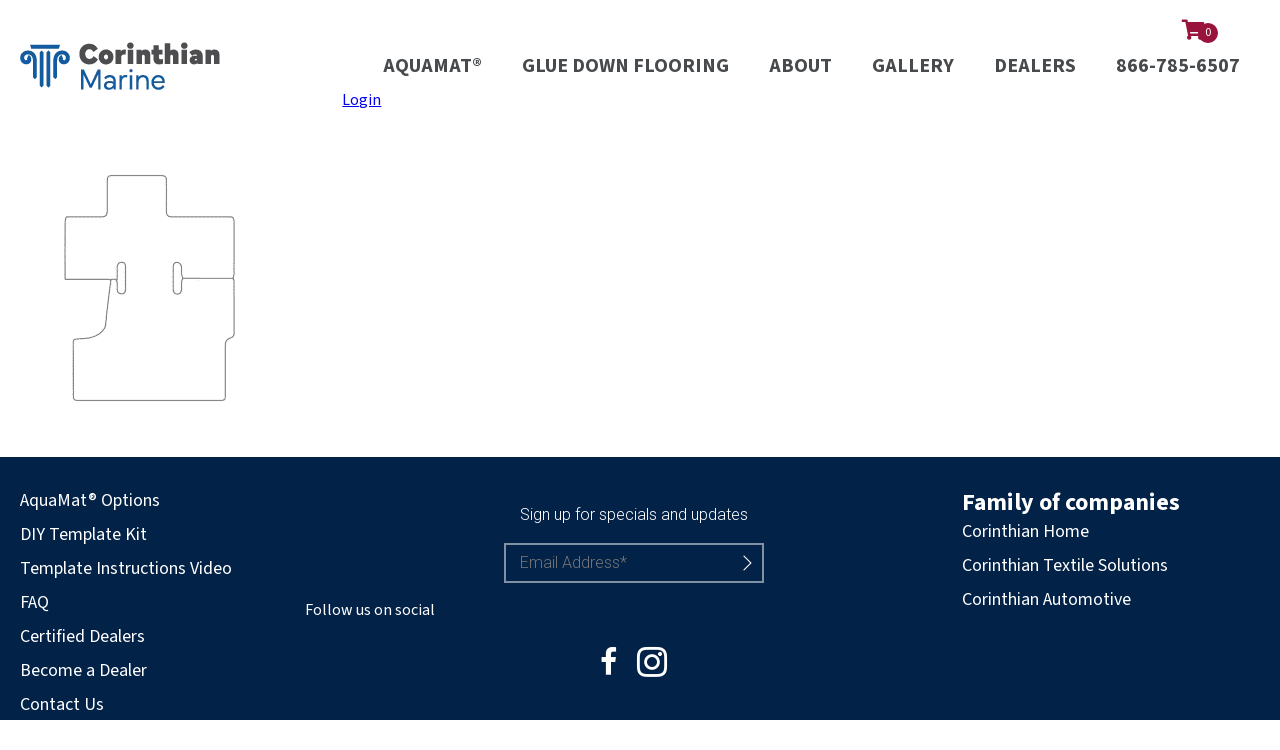

--- FILE ---
content_type: text/html; charset=UTF-8
request_url: https://corinthianmarine.com/?attachment_id=157616
body_size: 18376
content:
<!doctype html>
<html lang="en-US">
<head>

<!-- Google Tag Manager -->

<script>(function(w,d,s,l,i){w[l]=w[l]||[];w[l].push({'gtm.start':

new Date().getTime(),event:'gtm.js'});var f=d.getElementsByTagName(s)[0],

j=d.createElement(s),dl=l!='dataLayer'?'&l='+l:'';j.async=true;j.src=

'https://www.googletagmanager.com/gtm.js?id='+i+dl;f.parentNode.insertBefore(j,f);

})(window,document,'script','dataLayer','GTM-53G5KWR5');</script>

<!-- End Google Tag Manager -->

	<meta charset="UTF-8">
<script type="text/javascript">
/* <![CDATA[ */
 var gform;gform||(document.addEventListener("gform_main_scripts_loaded",function(){gform.scriptsLoaded=!0}),window.addEventListener("DOMContentLoaded",function(){gform.domLoaded=!0}),gform={domLoaded:!1,scriptsLoaded:!1,initializeOnLoaded:function(o){gform.domLoaded&&gform.scriptsLoaded?o():!gform.domLoaded&&gform.scriptsLoaded?window.addEventListener("DOMContentLoaded",o):document.addEventListener("gform_main_scripts_loaded",o)},hooks:{action:{},filter:{}},addAction:function(o,n,r,t){gform.addHook("action",o,n,r,t)},addFilter:function(o,n,r,t){gform.addHook("filter",o,n,r,t)},doAction:function(o){gform.doHook("action",o,arguments)},applyFilters:function(o){return gform.doHook("filter",o,arguments)},removeAction:function(o,n){gform.removeHook("action",o,n)},removeFilter:function(o,n,r){gform.removeHook("filter",o,n,r)},addHook:function(o,n,r,t,i){null==gform.hooks[o][n]&&(gform.hooks[o][n]=[]);var e=gform.hooks[o][n];null==i&&(i=n+"_"+e.length),gform.hooks[o][n].push({tag:i,callable:r,priority:t=null==t?10:t})},doHook:function(n,o,r){var t;if(r=Array.prototype.slice.call(r,1),null!=gform.hooks[n][o]&&((o=gform.hooks[n][o]).sort(function(o,n){return o.priority-n.priority}),o.forEach(function(o){"function"!=typeof(t=o.callable)&&(t=window[t]),"action"==n?t.apply(null,r):r[0]=t.apply(null,r)})),"filter"==n)return r[0]},removeHook:function(o,n,t,i){var r;null!=gform.hooks[o][n]&&(r=(r=gform.hooks[o][n]).filter(function(o,n,r){return!!(null!=i&&i!=o.tag||null!=t&&t!=o.priority)}),gform.hooks[o][n]=r)}}); 
/* ]]> */
</script>

	<meta name="viewport" content="width=device-width, initial-scale=1">
	<link rel="profile" href="https://gmpg.org/xfn/11">

    <meta name='robots' content='index, follow, max-image-preview:large, max-snippet:-1, max-video-preview:-1' />

	<!-- This site is optimized with the Yoast SEO plugin v26.6 - https://yoast.com/wordpress/plugins/seo/ -->
	<title>7131 T1 | Corinthian Marine</title>
	<link rel="canonical" href="https://corinthianmarine.com/" />
	<meta property="og:locale" content="en_US" />
	<meta property="og:type" content="article" />
	<meta property="og:title" content="7131 T1 | Corinthian Marine" />
	<meta property="og:url" content="https://corinthianmarine.com/" />
	<meta property="og:site_name" content="Corinthian Marine" />
	<meta property="article:publisher" content="https://www.facebook.com/corinthianmarinecarpet" />
	<meta property="og:image" content="https://corinthianmarine.com" />
	<meta property="og:image:width" content="1" />
	<meta property="og:image:height" content="1" />
	<meta property="og:image:type" content="image/png" />
	<meta name="twitter:card" content="summary_large_image" />
	<meta name="twitter:site" content="@BoatCarpet" />
	<script type="application/ld+json" class="yoast-schema-graph">{"@context":"https://schema.org","@graph":[{"@type":"WebPage","@id":"https://corinthianmarine.com/","url":"https://corinthianmarine.com/","name":"7131 T1 | Corinthian Marine","isPartOf":{"@id":"https://corinthianmarine.com/#website"},"primaryImageOfPage":{"@id":"https://corinthianmarine.com/#primaryimage"},"image":{"@id":"https://corinthianmarine.com/#primaryimage"},"thumbnailUrl":"https://corinthianmarine.com/wp-content/uploads/2024/02/7131-T1-1.png","datePublished":"2024-03-02T23:00:42+00:00","breadcrumb":{"@id":"https://corinthianmarine.com/#breadcrumb"},"inLanguage":"en-US","potentialAction":[{"@type":"ReadAction","target":["https://corinthianmarine.com/"]}]},{"@type":"ImageObject","inLanguage":"en-US","@id":"https://corinthianmarine.com/#primaryimage","url":"https://corinthianmarine.com/wp-content/uploads/2024/02/7131-T1-1.png","contentUrl":"https://corinthianmarine.com/wp-content/uploads/2024/02/7131-T1-1.png","width":2000,"height":2000},{"@type":"BreadcrumbList","@id":"https://corinthianmarine.com/#breadcrumb","itemListElement":[{"@type":"ListItem","position":1,"name":"Home","item":"https://corinthianmarine.com/"},{"@type":"ListItem","position":2,"name":"342 Straight w/Wet bar","item":"https://corinthianmarine.com/boat-template/342-straight-w-wet-bar-2/"},{"@type":"ListItem","position":3,"name":"7131 T1"}]},{"@type":"WebSite","@id":"https://corinthianmarine.com/#website","url":"https://corinthianmarine.com/","name":"Corinthian Marine","description":"The Best Walk On Water®","publisher":{"@id":"https://corinthianmarine.com/#organization"},"potentialAction":[{"@type":"SearchAction","target":{"@type":"EntryPoint","urlTemplate":"https://corinthianmarine.com/?s={search_term_string}"},"query-input":{"@type":"PropertyValueSpecification","valueRequired":true,"valueName":"search_term_string"}}],"inLanguage":"en-US"},{"@type":"Organization","@id":"https://corinthianmarine.com/#organization","name":"Corinthian Marine","url":"https://corinthianmarine.com/","logo":{"@type":"ImageObject","inLanguage":"en-US","@id":"https://corinthianmarine.com/#/schema/logo/image/","url":"https://corinthianmarine.com/wp-content/uploads/2024/10/Corinthian-Logos-Marine-PNG.png","contentUrl":"https://corinthianmarine.com/wp-content/uploads/2024/10/Corinthian-Logos-Marine-PNG.png","width":511,"height":102,"caption":"Corinthian Marine"},"image":{"@id":"https://corinthianmarine.com/#/schema/logo/image/"},"sameAs":["https://www.facebook.com/corinthianmarinecarpet","https://x.com/BoatCarpet","https://www.instagram.com/corinthianmarine/"]}]}</script>
	<!-- / Yoast SEO plugin. -->


<link rel='dns-prefetch' href='//www.googletagmanager.com' />
<link rel='dns-prefetch' href='//maps.google.com' />
<link rel='dns-prefetch' href='//fonts.googleapis.com' />
<link href='https://fonts.gstatic.com' crossorigin rel='preconnect' />
<link rel="alternate" type="application/rss+xml" title="Corinthian Marine &raquo; Feed" href="https://corinthianmarine.com/feed/" />
<link rel="alternate" type="application/rss+xml" title="Corinthian Marine &raquo; Comments Feed" href="https://corinthianmarine.com/comments/feed/" />
<link rel="alternate" type="application/rss+xml" title="Corinthian Marine &raquo; 7131 T1 Comments Feed" href="https://corinthianmarine.com/?attachment_id=157616/feed/" />
<link rel="alternate" title="oEmbed (JSON)" type="application/json+oembed" href="https://corinthianmarine.com/wp-json/oembed/1.0/embed?url=https%3A%2F%2Fcorinthianmarine.com%2F%3Fattachment_id%3D157616" />
<link rel="alternate" title="oEmbed (XML)" type="text/xml+oembed" href="https://corinthianmarine.com/wp-json/oembed/1.0/embed?url=https%3A%2F%2Fcorinthianmarine.com%2F%3Fattachment_id%3D157616&#038;format=xml" />
<link rel="preload" href="https://corinthianmarine.com/wp-content/plugins/bb-plugin/fonts/fontawesome/5.15.4/webfonts/fa-solid-900.woff2" as="font" type="font/woff2" crossorigin="anonymous">
<link rel="preload" href="https://corinthianmarine.com/wp-content/plugins/bb-plugin/fonts/fontawesome/5.15.4/webfonts/fa-regular-400.woff2" as="font" type="font/woff2" crossorigin="anonymous">
<style id='wp-img-auto-sizes-contain-inline-css' type='text/css'>
img:is([sizes=auto i],[sizes^="auto," i]){contain-intrinsic-size:3000px 1500px}
/*# sourceURL=wp-img-auto-sizes-contain-inline-css */
</style>
<style id='wp-emoji-styles-inline-css' type='text/css'>

	img.wp-smiley, img.emoji {
		display: inline !important;
		border: none !important;
		box-shadow: none !important;
		height: 1em !important;
		width: 1em !important;
		margin: 0 0.07em !important;
		vertical-align: -0.1em !important;
		background: none !important;
		padding: 0 !important;
	}
/*# sourceURL=wp-emoji-styles-inline-css */
</style>
<style id='wp-block-library-inline-css' type='text/css'>
:root{--wp-block-synced-color:#7a00df;--wp-block-synced-color--rgb:122,0,223;--wp-bound-block-color:var(--wp-block-synced-color);--wp-editor-canvas-background:#ddd;--wp-admin-theme-color:#007cba;--wp-admin-theme-color--rgb:0,124,186;--wp-admin-theme-color-darker-10:#006ba1;--wp-admin-theme-color-darker-10--rgb:0,107,160.5;--wp-admin-theme-color-darker-20:#005a87;--wp-admin-theme-color-darker-20--rgb:0,90,135;--wp-admin-border-width-focus:2px}@media (min-resolution:192dpi){:root{--wp-admin-border-width-focus:1.5px}}.wp-element-button{cursor:pointer}:root .has-very-light-gray-background-color{background-color:#eee}:root .has-very-dark-gray-background-color{background-color:#313131}:root .has-very-light-gray-color{color:#eee}:root .has-very-dark-gray-color{color:#313131}:root .has-vivid-green-cyan-to-vivid-cyan-blue-gradient-background{background:linear-gradient(135deg,#00d084,#0693e3)}:root .has-purple-crush-gradient-background{background:linear-gradient(135deg,#34e2e4,#4721fb 50%,#ab1dfe)}:root .has-hazy-dawn-gradient-background{background:linear-gradient(135deg,#faaca8,#dad0ec)}:root .has-subdued-olive-gradient-background{background:linear-gradient(135deg,#fafae1,#67a671)}:root .has-atomic-cream-gradient-background{background:linear-gradient(135deg,#fdd79a,#004a59)}:root .has-nightshade-gradient-background{background:linear-gradient(135deg,#330968,#31cdcf)}:root .has-midnight-gradient-background{background:linear-gradient(135deg,#020381,#2874fc)}:root{--wp--preset--font-size--normal:16px;--wp--preset--font-size--huge:42px}.has-regular-font-size{font-size:1em}.has-larger-font-size{font-size:2.625em}.has-normal-font-size{font-size:var(--wp--preset--font-size--normal)}.has-huge-font-size{font-size:var(--wp--preset--font-size--huge)}.has-text-align-center{text-align:center}.has-text-align-left{text-align:left}.has-text-align-right{text-align:right}.has-fit-text{white-space:nowrap!important}#end-resizable-editor-section{display:none}.aligncenter{clear:both}.items-justified-left{justify-content:flex-start}.items-justified-center{justify-content:center}.items-justified-right{justify-content:flex-end}.items-justified-space-between{justify-content:space-between}.screen-reader-text{border:0;clip-path:inset(50%);height:1px;margin:-1px;overflow:hidden;padding:0;position:absolute;width:1px;word-wrap:normal!important}.screen-reader-text:focus{background-color:#ddd;clip-path:none;color:#444;display:block;font-size:1em;height:auto;left:5px;line-height:normal;padding:15px 23px 14px;text-decoration:none;top:5px;width:auto;z-index:100000}html :where(.has-border-color){border-style:solid}html :where([style*=border-top-color]){border-top-style:solid}html :where([style*=border-right-color]){border-right-style:solid}html :where([style*=border-bottom-color]){border-bottom-style:solid}html :where([style*=border-left-color]){border-left-style:solid}html :where([style*=border-width]){border-style:solid}html :where([style*=border-top-width]){border-top-style:solid}html :where([style*=border-right-width]){border-right-style:solid}html :where([style*=border-bottom-width]){border-bottom-style:solid}html :where([style*=border-left-width]){border-left-style:solid}html :where(img[class*=wp-image-]){height:auto;max-width:100%}:where(figure){margin:0 0 1em}html :where(.is-position-sticky){--wp-admin--admin-bar--position-offset:var(--wp-admin--admin-bar--height,0px)}@media screen and (max-width:600px){html :where(.is-position-sticky){--wp-admin--admin-bar--position-offset:0px}}

/*# sourceURL=wp-block-library-inline-css */
</style><link rel='stylesheet' id='wc-blocks-style-css' href='https://corinthianmarine.com/wp-content/plugins/woocommerce/assets/client/blocks/wc-blocks.css?ver=wc-10.4.3' type='text/css' media='all' />
<style id='global-styles-inline-css' type='text/css'>
:root{--wp--preset--aspect-ratio--square: 1;--wp--preset--aspect-ratio--4-3: 4/3;--wp--preset--aspect-ratio--3-4: 3/4;--wp--preset--aspect-ratio--3-2: 3/2;--wp--preset--aspect-ratio--2-3: 2/3;--wp--preset--aspect-ratio--16-9: 16/9;--wp--preset--aspect-ratio--9-16: 9/16;--wp--preset--color--black: #000000;--wp--preset--color--cyan-bluish-gray: #abb8c3;--wp--preset--color--white: #ffffff;--wp--preset--color--pale-pink: #f78da7;--wp--preset--color--vivid-red: #cf2e2e;--wp--preset--color--luminous-vivid-orange: #ff6900;--wp--preset--color--luminous-vivid-amber: #fcb900;--wp--preset--color--light-green-cyan: #7bdcb5;--wp--preset--color--vivid-green-cyan: #00d084;--wp--preset--color--pale-cyan-blue: #8ed1fc;--wp--preset--color--vivid-cyan-blue: #0693e3;--wp--preset--color--vivid-purple: #9b51e0;--wp--preset--color--strong-blue: #0073aa;--wp--preset--color--lighter-blue: #229fd8;--wp--preset--color--very-light-gray: #eee;--wp--preset--color--very-dark-gray: #444;--wp--preset--gradient--vivid-cyan-blue-to-vivid-purple: linear-gradient(135deg,rgb(6,147,227) 0%,rgb(155,81,224) 100%);--wp--preset--gradient--light-green-cyan-to-vivid-green-cyan: linear-gradient(135deg,rgb(122,220,180) 0%,rgb(0,208,130) 100%);--wp--preset--gradient--luminous-vivid-amber-to-luminous-vivid-orange: linear-gradient(135deg,rgb(252,185,0) 0%,rgb(255,105,0) 100%);--wp--preset--gradient--luminous-vivid-orange-to-vivid-red: linear-gradient(135deg,rgb(255,105,0) 0%,rgb(207,46,46) 100%);--wp--preset--gradient--very-light-gray-to-cyan-bluish-gray: linear-gradient(135deg,rgb(238,238,238) 0%,rgb(169,184,195) 100%);--wp--preset--gradient--cool-to-warm-spectrum: linear-gradient(135deg,rgb(74,234,220) 0%,rgb(151,120,209) 20%,rgb(207,42,186) 40%,rgb(238,44,130) 60%,rgb(251,105,98) 80%,rgb(254,248,76) 100%);--wp--preset--gradient--blush-light-purple: linear-gradient(135deg,rgb(255,206,236) 0%,rgb(152,150,240) 100%);--wp--preset--gradient--blush-bordeaux: linear-gradient(135deg,rgb(254,205,165) 0%,rgb(254,45,45) 50%,rgb(107,0,62) 100%);--wp--preset--gradient--luminous-dusk: linear-gradient(135deg,rgb(255,203,112) 0%,rgb(199,81,192) 50%,rgb(65,88,208) 100%);--wp--preset--gradient--pale-ocean: linear-gradient(135deg,rgb(255,245,203) 0%,rgb(182,227,212) 50%,rgb(51,167,181) 100%);--wp--preset--gradient--electric-grass: linear-gradient(135deg,rgb(202,248,128) 0%,rgb(113,206,126) 100%);--wp--preset--gradient--midnight: linear-gradient(135deg,rgb(2,3,129) 0%,rgb(40,116,252) 100%);--wp--preset--font-size--small: 13px;--wp--preset--font-size--medium: 20px;--wp--preset--font-size--large: 36px;--wp--preset--font-size--x-large: 42px;--wp--preset--spacing--20: 0.44rem;--wp--preset--spacing--30: 0.67rem;--wp--preset--spacing--40: 1rem;--wp--preset--spacing--50: 1.5rem;--wp--preset--spacing--60: 2.25rem;--wp--preset--spacing--70: 3.38rem;--wp--preset--spacing--80: 5.06rem;--wp--preset--shadow--natural: 6px 6px 9px rgba(0, 0, 0, 0.2);--wp--preset--shadow--deep: 12px 12px 50px rgba(0, 0, 0, 0.4);--wp--preset--shadow--sharp: 6px 6px 0px rgba(0, 0, 0, 0.2);--wp--preset--shadow--outlined: 6px 6px 0px -3px rgb(255, 255, 255), 6px 6px rgb(0, 0, 0);--wp--preset--shadow--crisp: 6px 6px 0px rgb(0, 0, 0);}:where(.is-layout-flex){gap: 0.5em;}:where(.is-layout-grid){gap: 0.5em;}body .is-layout-flex{display: flex;}.is-layout-flex{flex-wrap: wrap;align-items: center;}.is-layout-flex > :is(*, div){margin: 0;}body .is-layout-grid{display: grid;}.is-layout-grid > :is(*, div){margin: 0;}:where(.wp-block-columns.is-layout-flex){gap: 2em;}:where(.wp-block-columns.is-layout-grid){gap: 2em;}:where(.wp-block-post-template.is-layout-flex){gap: 1.25em;}:where(.wp-block-post-template.is-layout-grid){gap: 1.25em;}.has-black-color{color: var(--wp--preset--color--black) !important;}.has-cyan-bluish-gray-color{color: var(--wp--preset--color--cyan-bluish-gray) !important;}.has-white-color{color: var(--wp--preset--color--white) !important;}.has-pale-pink-color{color: var(--wp--preset--color--pale-pink) !important;}.has-vivid-red-color{color: var(--wp--preset--color--vivid-red) !important;}.has-luminous-vivid-orange-color{color: var(--wp--preset--color--luminous-vivid-orange) !important;}.has-luminous-vivid-amber-color{color: var(--wp--preset--color--luminous-vivid-amber) !important;}.has-light-green-cyan-color{color: var(--wp--preset--color--light-green-cyan) !important;}.has-vivid-green-cyan-color{color: var(--wp--preset--color--vivid-green-cyan) !important;}.has-pale-cyan-blue-color{color: var(--wp--preset--color--pale-cyan-blue) !important;}.has-vivid-cyan-blue-color{color: var(--wp--preset--color--vivid-cyan-blue) !important;}.has-vivid-purple-color{color: var(--wp--preset--color--vivid-purple) !important;}.has-black-background-color{background-color: var(--wp--preset--color--black) !important;}.has-cyan-bluish-gray-background-color{background-color: var(--wp--preset--color--cyan-bluish-gray) !important;}.has-white-background-color{background-color: var(--wp--preset--color--white) !important;}.has-pale-pink-background-color{background-color: var(--wp--preset--color--pale-pink) !important;}.has-vivid-red-background-color{background-color: var(--wp--preset--color--vivid-red) !important;}.has-luminous-vivid-orange-background-color{background-color: var(--wp--preset--color--luminous-vivid-orange) !important;}.has-luminous-vivid-amber-background-color{background-color: var(--wp--preset--color--luminous-vivid-amber) !important;}.has-light-green-cyan-background-color{background-color: var(--wp--preset--color--light-green-cyan) !important;}.has-vivid-green-cyan-background-color{background-color: var(--wp--preset--color--vivid-green-cyan) !important;}.has-pale-cyan-blue-background-color{background-color: var(--wp--preset--color--pale-cyan-blue) !important;}.has-vivid-cyan-blue-background-color{background-color: var(--wp--preset--color--vivid-cyan-blue) !important;}.has-vivid-purple-background-color{background-color: var(--wp--preset--color--vivid-purple) !important;}.has-black-border-color{border-color: var(--wp--preset--color--black) !important;}.has-cyan-bluish-gray-border-color{border-color: var(--wp--preset--color--cyan-bluish-gray) !important;}.has-white-border-color{border-color: var(--wp--preset--color--white) !important;}.has-pale-pink-border-color{border-color: var(--wp--preset--color--pale-pink) !important;}.has-vivid-red-border-color{border-color: var(--wp--preset--color--vivid-red) !important;}.has-luminous-vivid-orange-border-color{border-color: var(--wp--preset--color--luminous-vivid-orange) !important;}.has-luminous-vivid-amber-border-color{border-color: var(--wp--preset--color--luminous-vivid-amber) !important;}.has-light-green-cyan-border-color{border-color: var(--wp--preset--color--light-green-cyan) !important;}.has-vivid-green-cyan-border-color{border-color: var(--wp--preset--color--vivid-green-cyan) !important;}.has-pale-cyan-blue-border-color{border-color: var(--wp--preset--color--pale-cyan-blue) !important;}.has-vivid-cyan-blue-border-color{border-color: var(--wp--preset--color--vivid-cyan-blue) !important;}.has-vivid-purple-border-color{border-color: var(--wp--preset--color--vivid-purple) !important;}.has-vivid-cyan-blue-to-vivid-purple-gradient-background{background: var(--wp--preset--gradient--vivid-cyan-blue-to-vivid-purple) !important;}.has-light-green-cyan-to-vivid-green-cyan-gradient-background{background: var(--wp--preset--gradient--light-green-cyan-to-vivid-green-cyan) !important;}.has-luminous-vivid-amber-to-luminous-vivid-orange-gradient-background{background: var(--wp--preset--gradient--luminous-vivid-amber-to-luminous-vivid-orange) !important;}.has-luminous-vivid-orange-to-vivid-red-gradient-background{background: var(--wp--preset--gradient--luminous-vivid-orange-to-vivid-red) !important;}.has-very-light-gray-to-cyan-bluish-gray-gradient-background{background: var(--wp--preset--gradient--very-light-gray-to-cyan-bluish-gray) !important;}.has-cool-to-warm-spectrum-gradient-background{background: var(--wp--preset--gradient--cool-to-warm-spectrum) !important;}.has-blush-light-purple-gradient-background{background: var(--wp--preset--gradient--blush-light-purple) !important;}.has-blush-bordeaux-gradient-background{background: var(--wp--preset--gradient--blush-bordeaux) !important;}.has-luminous-dusk-gradient-background{background: var(--wp--preset--gradient--luminous-dusk) !important;}.has-pale-ocean-gradient-background{background: var(--wp--preset--gradient--pale-ocean) !important;}.has-electric-grass-gradient-background{background: var(--wp--preset--gradient--electric-grass) !important;}.has-midnight-gradient-background{background: var(--wp--preset--gradient--midnight) !important;}.has-small-font-size{font-size: var(--wp--preset--font-size--small) !important;}.has-medium-font-size{font-size: var(--wp--preset--font-size--medium) !important;}.has-large-font-size{font-size: var(--wp--preset--font-size--large) !important;}.has-x-large-font-size{font-size: var(--wp--preset--font-size--x-large) !important;}
/*# sourceURL=global-styles-inline-css */
</style>

<style id='classic-theme-styles-inline-css' type='text/css'>
/*! This file is auto-generated */
.wp-block-button__link{color:#fff;background-color:#32373c;border-radius:9999px;box-shadow:none;text-decoration:none;padding:calc(.667em + 2px) calc(1.333em + 2px);font-size:1.125em}.wp-block-file__button{background:#32373c;color:#fff;text-decoration:none}
/*# sourceURL=/wp-includes/css/classic-themes.min.css */
</style>
<link rel='stylesheet' id='contact-form-7-css' href='https://corinthianmarine.com/wp-content/plugins/contact-form-7/includes/css/styles.css?ver=6.1.4' type='text/css' media='all' />
<link rel='stylesheet' id='woocommerce-layout-css' href='https://corinthianmarine.com/wp-content/plugins/woocommerce/assets/css/woocommerce-layout.css?ver=10.4.3' type='text/css' media='all' />
<link rel='stylesheet' id='woocommerce-smallscreen-css' href='https://corinthianmarine.com/wp-content/plugins/woocommerce/assets/css/woocommerce-smallscreen.css?ver=10.4.3' type='text/css' media='only screen and (max-width: 768px)' />
<link rel='stylesheet' id='woocommerce-general-css' href='https://corinthianmarine.com/wp-content/plugins/woocommerce/assets/css/woocommerce.css?ver=10.4.3' type='text/css' media='all' />
<style id='woocommerce-inline-inline-css' type='text/css'>
.woocommerce form .form-row .required { visibility: visible; }
/*# sourceURL=woocommerce-inline-inline-css */
</style>
<link rel='stylesheet' id='font-awesome-5-css' href='https://corinthianmarine.com/wp-content/plugins/bb-plugin/fonts/fontawesome/5.15.4/css/all.min.css?ver=2.9.4.1' type='text/css' media='all' />
<link rel='stylesheet' id='font-awesome-css' href='https://corinthianmarine.com/wp-content/plugins/bb-plugin/fonts/fontawesome/5.15.4/css/v4-shims.min.css?ver=2.9.4.1' type='text/css' media='all' />
<link rel='stylesheet' id='ultimate-icons-css' href='https://corinthianmarine.com/wp-content/uploads/bb-plugin/icons/ultimate-icons/style.css?ver=2.9.4.1' type='text/css' media='all' />
<link rel='stylesheet' id='fl-builder-layout-bundle-87165e5fd353f4b63856e8561c1848a8-css' href='https://corinthianmarine.com/wp-content/uploads/bb-plugin/cache/87165e5fd353f4b63856e8561c1848a8-layout-bundle.css?ver=2.9.4.1-1.5.2.1' type='text/css' media='all' />
<link rel='stylesheet' id='gwdleanbase-style-css' href='https://corinthianmarine.com/wp-content/themes/gwd-lean-child/style.css?ver=6.9' type='text/css' media='all' />
<link rel='stylesheet' id='gwdleanblocks-style-css' href='https://corinthianmarine.com/wp-content/themes/gwd-lean/css/main.css?ver=6.9' type='text/css' media='all' />
<link rel='stylesheet' id='sv-wc-payment-gateway-payment-form-css' href='https://corinthianmarine.com/wp-content/plugins/woocommerce-gateway-authorize-net-aim/lib/skyverge/woocommerce/payment-gateway/assets/css/frontend/sv-wc-payment-gateway-payment-form.min.css?ver=4.9.0' type='text/css' media='all' />
<link rel='stylesheet' id='custom-css-css' href='https://corinthianmarine.com/wp-content/plugins/gwd-functions/assets/css/custom-css.css?ver=1768823694' type='text/css' media='all' />
<link rel='stylesheet' id='lightbox-css-css' href='https://corinthianmarine.com/wp-content/plugins/gwd-functions/assets/css/lightbox.css?ver=6.9' type='text/css' media='all' />
<link rel='stylesheet' id='swipper-css-css' href='https://corinthianmarine.com/wp-content/plugins/gwd-functions/assets/css/swiper.css?ver=6.9' type='text/css' media='all' />
<link rel='stylesheet' id='modal-box-css' href='https://corinthianmarine.com/wp-content/plugins/gwd-functions/assets/css/modal-box.css?ver=1768823694' type='text/css' media='all' />
<link rel='stylesheet' id='store-locator-css' href='https://corinthianmarine.com/wp-content/plugins/gwd-functions/assets/css/storelocator.css?ver=1768823694' type='text/css' media='all' />
<link rel='stylesheet' id='flexboxgrid-css' href='https://corinthianmarine.com/wp-content/plugins/gwd-functions/assets/css/flexboxgrid.css?ver=1768823694' type='text/css' media='all' />
<link rel='stylesheet' id='fl-builder-google-fonts-0e48d433c6b186d3db6fab217cf95947-css' href='//fonts.googleapis.com/css?family=Roboto%3A300%2C400%7CRoboto+Condensed%3A400%2C700%7CSource+Sans+3%3A400%2C700%2C600%2C500&#038;display=swap&#038;ver=6.9' type='text/css' media='all' />
<script type="text/javascript" id="woocommerce-google-analytics-integration-gtag-js-after">
/* <![CDATA[ */
/* Google Analytics for WooCommerce (gtag.js) */
					window.dataLayer = window.dataLayer || [];
					function gtag(){dataLayer.push(arguments);}
					// Set up default consent state.
					for ( const mode of [{"analytics_storage":"denied","ad_storage":"denied","ad_user_data":"denied","ad_personalization":"denied","region":["AT","BE","BG","HR","CY","CZ","DK","EE","FI","FR","DE","GR","HU","IS","IE","IT","LV","LI","LT","LU","MT","NL","NO","PL","PT","RO","SK","SI","ES","SE","GB","CH"]}] || [] ) {
						gtag( "consent", "default", { "wait_for_update": 500, ...mode } );
					}
					gtag("js", new Date());
					gtag("set", "developer_id.dOGY3NW", true);
					gtag("config", "G-GSXPXHQY80", {"track_404":true,"allow_google_signals":true,"logged_in":false,"linker":{"domains":[],"allow_incoming":false},"custom_map":{"dimension1":"logged_in"}});
//# sourceURL=woocommerce-google-analytics-integration-gtag-js-after
/* ]]> */
</script>
<script type="text/javascript" src="https://corinthianmarine.com/wp-includes/js/dist/hooks.min.js?ver=dd5603f07f9220ed27f1" id="wp-hooks-js"></script>
<script type="text/javascript" src="https://corinthianmarine.com/wp-includes/js/jquery/jquery.min.js?ver=3.7.1" id="jquery-core-js"></script>
<script type="text/javascript" src="https://corinthianmarine.com/wp-includes/js/jquery/jquery-migrate.min.js?ver=3.4.1" id="jquery-migrate-js"></script>
<script type="text/javascript" src="https://corinthianmarine.com/wp-content/plugins/woocommerce/assets/js/jquery-blockui/jquery.blockUI.min.js?ver=2.7.0-wc.10.4.3" id="wc-jquery-blockui-js" defer="defer" data-wp-strategy="defer"></script>
<script type="text/javascript" id="wc-add-to-cart-js-extra">
/* <![CDATA[ */
var wc_add_to_cart_params = {"ajax_url":"/wp-admin/admin-ajax.php","wc_ajax_url":"/?wc-ajax=%%endpoint%%","i18n_view_cart":"View cart","cart_url":"https://corinthianmarine.com/cart/","is_cart":"","cart_redirect_after_add":"no"};
//# sourceURL=wc-add-to-cart-js-extra
/* ]]> */
</script>
<script type="text/javascript" src="https://corinthianmarine.com/wp-content/plugins/woocommerce/assets/js/frontend/add-to-cart.min.js?ver=10.4.3" id="wc-add-to-cart-js" defer="defer" data-wp-strategy="defer"></script>
<script type="text/javascript" src="https://corinthianmarine.com/wp-content/plugins/woocommerce/assets/js/js-cookie/js.cookie.min.js?ver=2.1.4-wc.10.4.3" id="wc-js-cookie-js" defer="defer" data-wp-strategy="defer"></script>
<script type="text/javascript" id="woocommerce-js-extra">
/* <![CDATA[ */
var woocommerce_params = {"ajax_url":"/wp-admin/admin-ajax.php","wc_ajax_url":"/?wc-ajax=%%endpoint%%","i18n_password_show":"Show password","i18n_password_hide":"Hide password"};
//# sourceURL=woocommerce-js-extra
/* ]]> */
</script>
<script type="text/javascript" src="https://corinthianmarine.com/wp-content/plugins/woocommerce/assets/js/frontend/woocommerce.min.js?ver=10.4.3" id="woocommerce-js" defer="defer" data-wp-strategy="defer"></script>
<script type="text/javascript" id="wc_additional_variation_images_script-js-extra">
/* <![CDATA[ */
var wc_additional_variation_images_local = {"ajax_url":"/?wc-ajax=%%endpoint%%","ajaxImageSwapNonce":"58dea8dfb2","gallery_images_class":".product .images .flex-control-nav, .product .images .thumbnails","main_images_class":".woocommerce-product-gallery","lightbox_images":".product .images a.zoom","custom_swap":"","custom_original_swap":"","custom_reset_swap":"","bwc":""};
//# sourceURL=wc_additional_variation_images_script-js-extra
/* ]]> */
</script>
<script type="text/javascript" src="https://corinthianmarine.com/wp-content/plugins/woocommerce-additional-variation-images/assets/js/variation-images-frontend.min.js?ver=6.9" id="wc_additional_variation_images_script-js"></script>
<script type="text/javascript" id="wpm-js-extra">
/* <![CDATA[ */
var wpm = {"ajax_url":"https://corinthianmarine.com/wp-admin/admin-ajax.php","root":"https://corinthianmarine.com/wp-json/","nonce_wp_rest":"4d2c4fdc0e","nonce_ajax":"aae345913b"};
//# sourceURL=wpm-js-extra
/* ]]> */
</script>
<script type="text/javascript" src="https://corinthianmarine.com/wp-content/plugins/woocommerce-google-adwords-conversion-tracking-tag/js/public/free/wpm-public.p1.min.js?ver=1.54.1" id="wpm-js"></script>
<link rel="https://api.w.org/" href="https://corinthianmarine.com/wp-json/" /><link rel="alternate" title="JSON" type="application/json" href="https://corinthianmarine.com/wp-json/wp/v2/media/157616" /><link rel="EditURI" type="application/rsd+xml" title="RSD" href="https://corinthianmarine.com/xmlrpc.php?rsd" />
<meta name="generator" content="WordPress 6.9" />
<meta name="generator" content="WooCommerce 10.4.3" />
<link rel='shortlink' href='https://corinthianmarine.com/?p=157616' />
	<noscript><style>.woocommerce-product-gallery{ opacity: 1 !important; }</style></noscript>
	
<!-- START Pixel Manager for WooCommerce -->

		<script>

			window.wpmDataLayer = window.wpmDataLayer || {};
			window.wpmDataLayer = Object.assign(window.wpmDataLayer, {"cart":{},"cart_item_keys":{},"version":{"number":"1.54.1","pro":false,"eligible_for_updates":false,"distro":"fms","beta":false,"show":true},"pixels":[],"shop":{"list_name":"","list_id":"","page_type":"","currency":"USD","selectors":{"addToCart":[],"beginCheckout":[]},"order_duplication_prevention":true,"view_item_list_trigger":{"test_mode":false,"background_color":"green","opacity":0.5,"repeat":true,"timeout":1000,"threshold":0.8},"variations_output":true,"session_active":false},"page":{"id":157616,"title":"7131 T1","type":"attachment","categories":[],"parent":{"id":156426,"title":"342 Straight w/Wet bar","type":"boat-template","categories":[]}},"general":{"user_logged_in":false,"scroll_tracking_thresholds":[],"page_id":157616,"exclude_domains":[],"server_2_server":{"active":false,"user_agent_exclude_patterns":[],"ip_exclude_list":[],"pageview_event_s2s":{"is_active":false,"pixels":[]}},"consent_management":{"explicit_consent":false},"lazy_load_pmw":false,"chunk_base_path":"https://corinthianmarine.com/wp-content/plugins/woocommerce-google-adwords-conversion-tracking-tag/js/public/free/","modules":{"load_deprecated_functions":true}}});

		</script>

		
<!-- END Pixel Manager for WooCommerce -->
		<style type="text/css" id="wp-custom-css">
			.woocommerce .quantity .qty {
    width: 4.631em;
    text-align: center;
}
.accordion__item .accordion__title {
   color: #fff !important;
  background-color: #145ca1 !important;
}
.accordion__title-text h1 {
  margin: 0px !important;
  padding: 0px !important;
  font-size: 24px;
}
.accordion__title-text h1 a {
  color: #fff !important;
}
.accordion__item .accordion-active, .accordion__item .accordion__title:hover {
  background-color: #b22828 !important;
}
.accordion__content p {
  font-family: Source Sans 3, sans-serif;
  font-weight: 300;
  font-size: 18px;
  line-height: 1.8;
  margin: 0 0 20px;
}



body{
	font-family: Source Sans 3, sans-serif;}
.fl-post-grid-post {
     background: none !important;
      border: none !important;
    visibility: hidden;
}
#sku-preview{
	display: block;
	background-size: cover;
	height: 42px;
	width: 42px;
 border: 1px solid #fff;
}

.carpet_head{
	font-family: "Source Sans 3", sans-serif;
    font-weight: 400;
    font-size: 36px;
    line-height: 1.3;
    letter-spacing: 0.5px;
}
#boat_builder_title small{font-size: 18px;}
.variation dt{
	font-weight: bold;
}
.variation dt, .variation dd{
	font-size: 12px;
	display: inline;
}
dl.variation p{
	margin-top: 0px;
}
#boat_builder_title{font-size: 32px; margin: 0px;}

.no-margins p{margin: 0px;}
.member-bar{text-align: right;
padding-right: 40px;
font-size:  15px;
}
.no-margins p sup{    font-size: 40% !important;}
.member-bar a{color: #000;}
#bb-form-row .row{
	margin-bottom: 20px;
}
.grecaptcha-badge { 
    visibility: hidden;
}
.helper_badge {
    display: inline-block;
    height: 25px;
    width: 25px;
    font-size: 22px;
    line-height: 24px;
    text-align: center;
    color: #145ca1;
	cursor: pointer;
	padding: 5px;
}

.helper_badge:hover {
    color: #98143c;
}
#bb-template{
	display: inline-block;
    width: auto;
    margin: 15px 0px;
	color: #fff !important;
    background-color: #98143c !important;
    cursor: pointer;
    display: inline-block;
    font: normal normal 700 1.125rem/1 "Source Sans 3",sans-serif;
    padding: 0 1.5rem;
    text-transform: none;
    outline: 0;
    text-align: center;
    text-decoration: none;
    line-height: 2.4;
    white-space: normal;
	border:none;
}
#infoi > #boat_manufacturer{
	display: inline-block;
    width: auto;
    margin: 15px 30px;
}
.bb-btn{
	color: #fff !important;
    background-color: #98143c !important;
    cursor: pointer;
    display: inline-block;
    font: normal normal 700 1.125rem/1 "Source Sans 3",sans-serif;
    margin: 0;
    position: relative;
    padding: 0 1.5rem;
    text-transform: none;
    width: 100%;
    outline: 0;
    text-align: center;
    text-decoration: none;
    line-height: 2.4;
    white-space: normal;
	border:none;
}
.bb-btn:disabled{opacity: .6;}
#infoi {
  width: 100%;
  height: 100%;
  position: absolute;
  top: 0;
  left: 0;
}
#boat_template_img{
	width: 100%;
}		</style>
		



<!-- Meta Pixel Code -->

<script>

!function(f,b,e,v,n,t,s)

{if(f.fbq)return;n=f.fbq=function(){n.callMethod?

n.callMethod.apply(n,arguments):n.queue.push(arguments)};

if(!f._fbq)f._fbq=n;n.push=n;n.loaded=!0;n.version='2.0';

n.queue=[];t=b.createElement(e);t.async=!0;

t.src=v;s=b.getElementsByTagName(e)[0];

s.parentNode.insertBefore(t,s)}(window, document,'script',

'https://connect.facebook.net/en_US/fbevents.js');

fbq('init', '1301650114436468');

fbq('track', 'PageView');

</script>

<noscript><img height="1" width="1" style="display:none"

src=https://www.facebook.com/tr?id=1301650114436468&ev=PageView&noscript=1

/></noscript>

<!-- End Meta Pixel Code -->


</head>
<body class="attachment wp-singular attachment-template-default single single-attachment postid-157616 attachmentid-157616 attachment-png wp-custom-logo wp-embed-responsive wp-theme-gwd-lean wp-child-theme-gwd-lean-child theme-gwd-lean fl-builder-2-9-4-1 fl-themer-1-5-2-1 fl-no-js woocommerce-no-js fl-theme-builder-header fl-theme-builder-header-header fl-theme-builder-footer fl-theme-builder-footer-footer">


<!-- Google Tag Manager (noscript) -->

<noscript><iframe src=https://www.googletagmanager.com/ns.html?id=GTM-53G5KWR5

height="0" width="0" style="display:none;visibility:hidden"></iframe></noscript>

<!-- End Google Tag Manager (noscript) -->


<div class="fl-page">
	<header class="fl-builder-content fl-builder-content-7 fl-builder-global-templates-locked" data-post-id="7" data-type="header" data-sticky="1" data-sticky-on="medium-mobile" data-sticky-breakpoint="medium" data-shrink="0" data-overlay="0" data-overlay-bg="transparent" data-shrink-image-height="50px" role="banner" itemscope="itemscope" itemtype="http://schema.org/WPHeader"><div class="fl-row fl-row-full-width fl-row-bg-color fl-node-jdsfe7utv1rk fl-row-default-height fl-row-align-center fl-visible-medium fl-visible-mobile" data-node="jdsfe7utv1rk">
	<div class="fl-row-content-wrap">
								<div class="fl-row-content fl-row-fixed-width fl-node-content">
		
<div class="fl-col-group fl-node-41yuf0zc5dhj" data-node="41yuf0zc5dhj">
			<div class="fl-col fl-node-vwfsla40xbz8 fl-col-bg-color" data-node="vwfsla40xbz8">
	<div class="fl-col-content fl-node-content"><div class="fl-module fl-module-icon fl-node-f5tuigy417km" data-node="f5tuigy417km">
	<div class="fl-module-content fl-node-content">
		<div class="fl-icon-wrap">
	<span class="fl-icon">
								<a href="tel:866.785.6507" target="_self"  tabindex="-1" aria-hidden="true" aria-labelledby="fl-icon-text-f5tuigy417km">
							<i class="fas fa-phone-square-alt" aria-hidden="true"></i>
						</a>
			</span>
			<div id="fl-icon-text-f5tuigy417km" class="fl-icon-text">
						<a href="tel:866.785.6507" target="_self"  class="fl-icon-text-link fl-icon-text-wrap">
						<p>866-785-6507</p>						</a>
					</div>
	</div>
	</div>
</div>
</div>
</div>
	</div>
		</div>
	</div>
</div>
<div class="fl-row fl-row-full-width fl-row-bg-color fl-node-ka2ih8tdpw36 fl-row-default-height fl-row-align-center" data-node="ka2ih8tdpw36">
	<div class="fl-row-content-wrap">
								<div class="fl-row-content fl-row-fixed-width fl-node-content">
		
<div class="fl-col-group fl-node-7utzf8yw02ml fl-col-group-equal-height fl-col-group-align-center fl-col-group-custom-width" data-node="7utzf8yw02ml">
			<div class="fl-col fl-node-udlfm4esgtbr fl-col-bg-color fl-col-small fl-col-small-custom-width fl-visible-desktop fl-visible-large" data-node="udlfm4esgtbr">
	<div class="fl-col-content fl-node-content"><div
 class="fl-module fl-module-photo fl-photo fl-photo-align-left fl-node-k24shzxam10p" data-node="k24shzxam10p" itemscope itemtype="https://schema.org/ImageObject">
	<div class="fl-photo-content fl-photo-img-png">
				<a href="https://corinthianmarine.com"  target="_self" itemprop="url">
				<picture loading="lazy" decoding="async" class="fl-photo-img wp-image-164388 size-full" itemprop="image" title="2026 Marine - 200 x 50 - Transparent PNG" data-no-lazy="1">
<source type="image/webp" srcset="https://corinthianmarine.com/wp-content/uploads/2026/01/2026-Marine-200-x-50-Transparent-PNG.png.webp"/>
<img loading="lazy" decoding="async" src="https://corinthianmarine.com/wp-content/uploads/2026/01/2026-Marine-200-x-50-Transparent-PNG.png" alt="2026 Marine - 200 x 50 - Transparent PNG" itemprop="image" height="50" width="200" data-no-lazy="1"/>
</picture>

				</a>
					</div>
	</div>
</div>
</div>
			<div class="fl-col fl-node-ke16yi8rxjcm fl-col-bg-color fl-col-small-custom-width fl-col-has-cols fl-visible-desktop fl-visible-large" data-node="ke16yi8rxjcm">
	<div class="fl-col-content fl-node-content">
<div class="fl-col-group fl-node-0k6oulyta9ds fl-col-group-nested fl-col-group-equal-height fl-col-group-align-center" data-node="0k6oulyta9ds">
			<div class="fl-col fl-node-6bzlhdxicnka fl-col-bg-color fl-visible-desktop fl-visible-large" data-node="6bzlhdxicnka">
	<div class="fl-col-content fl-node-content"><div class="fl-module fl-module-uabb-advanced-menu fl-node-1vzb6w4rygtx fl-visible-desktop fl-visible-large" data-node="1vzb6w4rygtx">
	<div class="fl-module-content fl-node-content">
			<div class="uabb-creative-menu
	 uabb-creative-menu-accordion-collapse	uabb-menu-default">
		<div class="uabb-creative-menu-mobile-toggle-container"><div class="uabb-creative-menu-mobile-toggle hamburger" tabindex="0"><div class="uabb-svg-container"><svg title="uabb-menu-toggle" version="1.1" class="hamburger-menu" xmlns="https://www.w3.org/2000/svg" xmlns:xlink="https://www.w3.org/1999/xlink" viewBox="0 0 50 50">
<rect class="uabb-hamburger-menu-top" width="50" height="10"/>
<rect class="uabb-hamburger-menu-middle" y="20" width="50" height="10"/>
<rect class="uabb-hamburger-menu-bottom" y="40" width="50" height="10"/>
</svg>
</div></div></div>			<div class="uabb-clear"></div>
					<div class="menu uabb-creative-menu-horizontal uabb-toggle-none"><ul>
<li id="menu-item-156206" class=" uabb-creative-menu uabb-cm-style"><a><span class="menu-item-text"></span></a></li>
<li id="menu-item-158670" class=" uabb-creative-menu uabb-cm-style"><a><span class="menu-item-text"></span></a></li>
<li id="menu-item-20268" class=" uabb-creative-menu uabb-cm-style"><a><span class="menu-item-text"></span></a></li>
<li id="menu-item-154412" class=" uabb-creative-menu uabb-cm-style"><a><span class="menu-item-text"></span></a></li>
<li id="menu-item-154417" class=" uabb-creative-menu uabb-cm-style"><a><span class="menu-item-text"></span></a></li>
<li id="menu-item-154465" class=" uabb-creative-menu uabb-cm-style"><a><span class="menu-item-text"></span></a></li>
<li id="menu-item-155946" class=" uabb-creative-menu uabb-cm-style"><a><span class="menu-item-text"></span></a></li>
<li id="menu-item-158694" class=" uabb-creative-menu uabb-cm-style"><a><span class="menu-item-text"></span></a></li>
<li id="menu-item-154746" class=" uabb-creative-menu uabb-cm-style"><a><span class="menu-item-text"></span></a></li>
<li id="menu-item-154733" class=" uabb-creative-menu uabb-cm-style"><a><span class="menu-item-text"></span></a></li>
<li id="menu-item-13" class=" uabb-creative-menu uabb-cm-style"><a><span class="menu-item-text"></span></a></li>
<li id="menu-item-154749" class=" uabb-creative-menu uabb-cm-style"><a><span class="menu-item-text"></span></a></li>
<li id="menu-item-154751" class=" uabb-creative-menu uabb-cm-style"><a><span class="menu-item-text"></span></a></li>
<li id="menu-item-73" class=" uabb-creative-menu uabb-cm-style"><a><span class="menu-item-text"></span></a></li>
<li id="menu-item-154752" class=" uabb-creative-menu uabb-cm-style"><a><span class="menu-item-text"></span></a></li>
<li id="menu-item-16" class=" uabb-creative-menu uabb-cm-style"><a><span class="menu-item-text"></span></a></li>
<li id="menu-item-159855" class=" uabb-creative-menu uabb-cm-style"><a><span class="menu-item-text"></span></a></li>
<li id="menu-item-154395" class=" uabb-creative-menu uabb-cm-style"><a><span class="menu-item-text"></span></a></li>
<li id="menu-item-154428" class=" uabb-creative-menu uabb-cm-style"><a><span class="menu-item-text"></span></a></li>
<li id="menu-item-154683" class=" uabb-creative-menu uabb-cm-style"><a><span class="menu-item-text"></span></a></li>
<li id="menu-item-154424" class=" uabb-creative-menu uabb-cm-style"><a><span class="menu-item-text"></span></a></li>
<li id="menu-item-154433" class=" uabb-creative-menu uabb-cm-style"><a><span class="menu-item-text"></span></a></li>
<li id="menu-item-154509" class=" uabb-creative-menu uabb-cm-style"><a><span class="menu-item-text"></span></a></li>
<li id="menu-item-154541" class=" uabb-creative-menu uabb-cm-style"><a><span class="menu-item-text"></span></a></li>
<li id="menu-item-69" class=" uabb-creative-menu uabb-cm-style"><a><span class="menu-item-text"></span></a></li>
<li id="menu-item-35" class=" uabb-creative-menu uabb-cm-style"><a><span class="menu-item-text"></span></a></li>
<li id="menu-item-154753" class=" uabb-creative-menu uabb-cm-style"><a><span class="menu-item-text"></span></a></li>
<li id="menu-item-33" class=" uabb-creative-menu uabb-cm-style"><a><span class="menu-item-text"></span></a></li>
<li id="menu-item-154748" class=" uabb-creative-menu uabb-cm-style"><a><span class="menu-item-text"></span></a></li>
<li id="menu-item-25" class=" uabb-creative-menu uabb-cm-style"><a><span class="menu-item-text"></span></a></li>
<li id="menu-item-158700" class=" uabb-creative-menu uabb-cm-style"><a><span class="menu-item-text"></span></a></li>
<li id="menu-item-154747" class=" uabb-creative-menu uabb-cm-style"><a><span class="menu-item-text"></span></a></li>
<li id="menu-item-5" class=" uabb-creative-menu uabb-cm-style"><a><span class="menu-item-text"></span></a></li>
<li id="menu-item-154421" class=" uabb-creative-menu uabb-cm-style"><a><span class="menu-item-text"></span></a></li>
<li id="menu-item-37" class=" uabb-creative-menu uabb-cm-style"><a><span class="menu-item-text"></span></a></li>
<li id="menu-item-154400" class=" uabb-creative-menu uabb-cm-style"><a><span class="menu-item-text"></span></a></li>
<li id="menu-item-154906" class=" uabb-creative-menu uabb-cm-style"><a><span class="menu-item-text"></span></a></li>
<li id="menu-item-75" class=" uabb-creative-menu uabb-cm-style"><a><span class="menu-item-text"></span></a></li>
<li id="menu-item-154593" class=" uabb-creative-menu uabb-cm-style"><a><span class="menu-item-text"></span></a></li>
<li id="menu-item-154726" class=" uabb-creative-menu uabb-cm-style"><a><span class="menu-item-text"></span></a></li>
<li id="menu-item-77" class=" uabb-creative-menu uabb-cm-style"><a><span class="menu-item-text"></span></a></li>
<li id="menu-item-154506" class=" uabb-creative-menu uabb-cm-style"><a><span class="menu-item-text"></span></a></li>
<li id="menu-item-154750" class=" uabb-creative-menu uabb-cm-style"><a><span class="menu-item-text"></span></a></li>
<li id="menu-item-160024" class=" uabb-creative-menu uabb-cm-style"><a><span class="menu-item-text"></span></a></li>
<li id="menu-item-154937" class=" uabb-creative-menu uabb-cm-style"><a><span class="menu-item-text"></span></a></li>
<li id="menu-item-154610" class=" uabb-creative-menu uabb-cm-style"><a><span class="menu-item-text"></span></a></li>
<li id="menu-item-154643" class=" uabb-creative-menu uabb-cm-style"><a><span class="menu-item-text"></span></a></li>
<li id="menu-item-154585" class=" uabb-creative-menu uabb-cm-style"><a><span class="menu-item-text"></span></a></li>
<li id="menu-item-12" class=" uabb-creative-menu uabb-cm-style"><a><span class="menu-item-text"></span></a></li>
</ul></div>
	</div>

		</div>
</div>
</div>
</div>
			<div class="fl-col fl-node-1r58x6efnq40 fl-col-bg-color fl-col-small fl-visible-desktop fl-visible-large" data-node="1r58x6efnq40">
	<div class="fl-col-content fl-node-content"><div class="fl-module fl-module-uabb-woo-mini-cart fl-node-l4iwqgkhv8do" data-node="l4iwqgkhv8do">
	<div class="fl-module-content fl-node-content">
			<div class="uabb-woo-mini-cart ">
	<div class="uabb-mini-cart-btn">
		<a class="uabb-cart-btn-contents" aria-label="View your cart items" tabindex="0">
			<span class="uabb-cart-button-wrap uabb-badge-style-inline">
			
				<i class="fa fa-shopping-cart uabb-cart-btn-icon"></i>

								<span class="uabb-cart-btn-badge">
					0				</span>
						</span>
		</a>
	</div>

			<div class="uabb-cart-off-canvas-wrap uabb-cart-off-canvas-wrap-close">
				<div class="uabb-mini-cart-content uabb-cart-style-off-canvas uabb-cart-off-canvas-close uabb-offcanvas-position-at-right">
									<div class="uabb-cart-off-canvas__close-btn"><i class="fa fa-times"></i></div>
								<div class="uabb-mini-cart-title">
					<p>Your Cart</p>
				</div>
				<div class="uabb-mini-cart-header">
					<div class="uabb-mini-cart-icon-wrap">
													<i class="fa fa-shopping-cart uabb-mini-cart-header-icon"></i>
												<span class="uabb-mini-cart-header-badge">
							0						</span>
					</div>
					<span class="uabb-mini-cart-header-text">
						Sub-Total: <span class="woocommerce-Price-amount amount"><span class="woocommerce-Price-currencySymbol">&#036;</span>0.00</span>					</span>
				</div>
				<div class="uabb-mini-cart-items">

	<p class="woocommerce-mini-cart__empty-message">No products in the cart.</p>


</div>
				<div class="uabb-mini-cart-message"></div>
			</div>
			<div class="uabb-overlay"></div>
	
		</div>
	</div>
	</div>
</div>
</div>
</div>
	</div>
<div class="fl-module fl-module-uabb-advanced-menu fl-node-n17lsh6tdjrk fl-visible-desktop fl-visible-large" data-node="n17lsh6tdjrk">
	<div class="fl-module-content fl-node-content">
			<div class="uabb-creative-menu
	 uabb-creative-menu-accordion-collapse	uabb-menu-default">
		<div class="uabb-creative-menu-mobile-toggle-container"><div class="uabb-creative-menu-mobile-toggle hamburger" tabindex="0"><div class="uabb-svg-container"><svg title="uabb-menu-toggle" version="1.1" class="hamburger-menu" xmlns="https://www.w3.org/2000/svg" xmlns:xlink="https://www.w3.org/1999/xlink" viewBox="0 0 50 50">
<rect class="uabb-hamburger-menu-top" width="50" height="10"/>
<rect class="uabb-hamburger-menu-middle" y="20" width="50" height="10"/>
<rect class="uabb-hamburger-menu-bottom" y="40" width="50" height="10"/>
</svg>
</div></div></div>			<div class="uabb-clear"></div>
					<ul id="menu-main-menu-2" class="menu uabb-creative-menu-horizontal uabb-toggle-none"><li id="menu-item-158711" class="menu-item menu-item-type-post_type menu-item-object-page menu-item-has-children uabb-has-submenu uabb-creative-menu uabb-cm-style" aria-haspopup="true"><div class="uabb-has-submenu-container"><a href="https://corinthianmarine.com/aquamat/"><span class="menu-item-text">AquaMat®<span class="uabb-menu-toggle"></span></span></a></div>
<ul class="sub-menu">
	<li id="menu-item-158713" class="menu-item menu-item-type-custom menu-item-object-custom uabb-creative-menu uabb-cm-style"><a href="https://corinthianmarine.com/aquamat/#aquaweave"><span class="menu-item-text">AquaWeave®</span></a></li>
	<li id="menu-item-158714" class="menu-item menu-item-type-custom menu-item-object-custom uabb-creative-menu uabb-cm-style"><a href="https://corinthianmarine.com/aquamat/#marine_carpet"><span class="menu-item-text">Marine Carpet</span></a></li>
	<li id="menu-item-158715" class="menu-item menu-item-type-custom menu-item-object-custom uabb-creative-menu uabb-cm-style"><a href="https://corinthianmarine.com/aquamat/#aquafusion"><span class="menu-item-text">AquaFusion™</span></a></li>
	<li id="menu-item-158929" class="menu-item menu-item-type-post_type menu-item-object-page uabb-creative-menu uabb-cm-style"><a href="https://corinthianmarine.com/aquamat-builder/"><span class="menu-item-text">Shop by Boat Make/Model</span></a></li>
	<li id="menu-item-158940" class="menu-item menu-item-type-post_type menu-item-object-page uabb-creative-menu uabb-cm-style"><a href="https://corinthianmarine.com/diy-template-kit/"><span class="menu-item-text">DIY Template Kit</span></a></li>
	<li id="menu-item-158936" class="menu-item menu-item-type-post_type menu-item-object-page uabb-creative-menu uabb-cm-style"><a href="https://corinthianmarine.com/faq/"><span class="menu-item-text">FAQ</span></a></li>
	<li id="menu-item-159907" class="menu-item menu-item-type-post_type menu-item-object-page uabb-creative-menu uabb-cm-style"><a href="https://corinthianmarine.com/aquamat-inlays/"><span class="menu-item-text">AquaMat® Inlays</span></a></li>
	<li id="menu-item-160466" class="menu-item menu-item-type-post_type menu-item-object-page uabb-creative-menu uabb-cm-style"><a href="https://corinthianmarine.com/snaps-and-snap-tool/"><span class="menu-item-text">Snaps &#038; Snap Tool Loaner Program</span></a></li>
</ul>
</li>
<li id="menu-item-158710" class="menu-item menu-item-type-post_type menu-item-object-page menu-item-has-children uabb-has-submenu uabb-creative-menu uabb-cm-style" aria-haspopup="true"><div class="uabb-has-submenu-container"><a href="https://corinthianmarine.com/glue-down/"><span class="menu-item-text">Glue Down Flooring<span class="uabb-menu-toggle"></span></span></a></div>
<ul class="sub-menu">
	<li id="menu-item-158717" class="menu-item menu-item-type-custom menu-item-object-custom uabb-creative-menu uabb-cm-style"><a href="https://corinthianmarine.com/glue-down/#aquaweave"><span class="menu-item-text">AquaWeave®</span></a></li>
	<li id="menu-item-158718" class="menu-item menu-item-type-custom menu-item-object-custom uabb-creative-menu uabb-cm-style"><a href="https://corinthianmarine.com/glue-down/#marine_carpet"><span class="menu-item-text">Marine Carpet</span></a></li>
	<li id="menu-item-158937" class="menu-item menu-item-type-post_type menu-item-object-page uabb-creative-menu uabb-cm-style"><a href="https://corinthianmarine.com/faq/"><span class="menu-item-text">FAQ</span></a></li>
</ul>
</li>
<li id="menu-item-154763" class="menu-item menu-item-type-post_type menu-item-object-page menu-item-has-children uabb-has-submenu uabb-creative-menu uabb-cm-style" aria-haspopup="true"><div class="uabb-has-submenu-container"><a href="https://corinthianmarine.com/why-corinthian/"><span class="menu-item-text">About<span class="uabb-menu-toggle"></span></span></a></div>
<ul class="sub-menu">
	<li id="menu-item-154765" class="menu-item menu-item-type-post_type menu-item-object-page uabb-creative-menu uabb-cm-style"><a href="https://corinthianmarine.com/contact-us/"><span class="menu-item-text">Contact Us</span></a></li>
	<li id="menu-item-158933" class="menu-item menu-item-type-post_type menu-item-object-page uabb-creative-menu uabb-cm-style"><a href="https://corinthianmarine.com/why-corinthian/"><span class="menu-item-text">Why Corinthian?</span></a></li>
	<li id="menu-item-154764" class="menu-item menu-item-type-post_type menu-item-object-page uabb-creative-menu uabb-cm-style"><a href="https://corinthianmarine.com/blog/"><span class="menu-item-text">Blog</span></a></li>
	<li id="menu-item-158938" class="menu-item menu-item-type-post_type menu-item-object-page uabb-creative-menu uabb-cm-style"><a href="https://corinthianmarine.com/faq/"><span class="menu-item-text">FAQ</span></a></li>
</ul>
</li>
<li id="menu-item-158932" class="menu-item menu-item-type-post_type menu-item-object-page uabb-creative-menu uabb-cm-style"><a href="https://corinthianmarine.com/gallery/"><span class="menu-item-text">Gallery</span></a></li>
<li id="menu-item-158934" class="menu-item menu-item-type-post_type menu-item-object-page menu-item-has-children uabb-has-submenu uabb-creative-menu uabb-cm-style" aria-haspopup="true"><div class="uabb-has-submenu-container"><a href="https://corinthianmarine.com/certified-dealers/"><span class="menu-item-text">Dealers<span class="uabb-menu-toggle"></span></span></a></div>
<ul class="sub-menu">
	<li id="menu-item-158941" class="menu-item menu-item-type-post_type menu-item-object-page uabb-creative-menu uabb-cm-style"><a href="https://corinthianmarine.com/certified-dealers/"><span class="menu-item-text">Find A Dealer</span></a></li>
	<li id="menu-item-158942" class="menu-item menu-item-type-post_type menu-item-object-page uabb-creative-menu uabb-cm-style"><a href="https://corinthianmarine.com/my-account/"><span class="menu-item-text">Dealer Login</span></a></li>
</ul>
</li>
<li id="menu-item-158944" class="menu-item menu-item-type-post_type menu-item-object-page uabb-creative-menu uabb-cm-style"><a href="https://corinthianmarine.com/contact-us/"><span class="menu-item-text">866-785-6507</span></a></li>
</ul>	</div>

	<div class="uabb-creative-menu-mobile-toggle-container"><div class="uabb-creative-menu-mobile-toggle hamburger" tabindex="0"><div class="uabb-svg-container"><svg title="uabb-menu-toggle" version="1.1" class="hamburger-menu" xmlns="https://www.w3.org/2000/svg" xmlns:xlink="https://www.w3.org/1999/xlink" viewBox="0 0 50 50">
<rect class="uabb-hamburger-menu-top" width="50" height="10"/>
<rect class="uabb-hamburger-menu-middle" y="20" width="50" height="10"/>
<rect class="uabb-hamburger-menu-bottom" y="40" width="50" height="10"/>
</svg>
</div></div></div>			<div class="uabb-creative-menu
			 uabb-creative-menu-accordion-collapse			off-canvas">
				<div class="uabb-clear"></div>
				<div class="uabb-off-canvas-menu uabb-menu-left"> <div class="uabb-menu-close-btn">×</div>						<ul id="menu-main-menu-3" class="menu uabb-creative-menu-horizontal uabb-toggle-none"><li id="menu-item-158711" class="menu-item menu-item-type-post_type menu-item-object-page menu-item-has-children uabb-has-submenu uabb-creative-menu uabb-cm-style" aria-haspopup="true"><div class="uabb-has-submenu-container"><a href="https://corinthianmarine.com/aquamat/"><span class="menu-item-text">AquaMat®<span class="uabb-menu-toggle"></span></span></a></div>
<ul class="sub-menu">
	<li id="menu-item-158713" class="menu-item menu-item-type-custom menu-item-object-custom uabb-creative-menu uabb-cm-style"><a href="https://corinthianmarine.com/aquamat/#aquaweave"><span class="menu-item-text">AquaWeave®</span></a></li>
	<li id="menu-item-158714" class="menu-item menu-item-type-custom menu-item-object-custom uabb-creative-menu uabb-cm-style"><a href="https://corinthianmarine.com/aquamat/#marine_carpet"><span class="menu-item-text">Marine Carpet</span></a></li>
	<li id="menu-item-158715" class="menu-item menu-item-type-custom menu-item-object-custom uabb-creative-menu uabb-cm-style"><a href="https://corinthianmarine.com/aquamat/#aquafusion"><span class="menu-item-text">AquaFusion™</span></a></li>
	<li id="menu-item-158929" class="menu-item menu-item-type-post_type menu-item-object-page uabb-creative-menu uabb-cm-style"><a href="https://corinthianmarine.com/aquamat-builder/"><span class="menu-item-text">Shop by Boat Make/Model</span></a></li>
	<li id="menu-item-158940" class="menu-item menu-item-type-post_type menu-item-object-page uabb-creative-menu uabb-cm-style"><a href="https://corinthianmarine.com/diy-template-kit/"><span class="menu-item-text">DIY Template Kit</span></a></li>
	<li id="menu-item-158936" class="menu-item menu-item-type-post_type menu-item-object-page uabb-creative-menu uabb-cm-style"><a href="https://corinthianmarine.com/faq/"><span class="menu-item-text">FAQ</span></a></li>
	<li id="menu-item-159907" class="menu-item menu-item-type-post_type menu-item-object-page uabb-creative-menu uabb-cm-style"><a href="https://corinthianmarine.com/aquamat-inlays/"><span class="menu-item-text">AquaMat® Inlays</span></a></li>
	<li id="menu-item-160466" class="menu-item menu-item-type-post_type menu-item-object-page uabb-creative-menu uabb-cm-style"><a href="https://corinthianmarine.com/snaps-and-snap-tool/"><span class="menu-item-text">Snaps &#038; Snap Tool Loaner Program</span></a></li>
</ul>
</li>
<li id="menu-item-158710" class="menu-item menu-item-type-post_type menu-item-object-page menu-item-has-children uabb-has-submenu uabb-creative-menu uabb-cm-style" aria-haspopup="true"><div class="uabb-has-submenu-container"><a href="https://corinthianmarine.com/glue-down/"><span class="menu-item-text">Glue Down Flooring<span class="uabb-menu-toggle"></span></span></a></div>
<ul class="sub-menu">
	<li id="menu-item-158717" class="menu-item menu-item-type-custom menu-item-object-custom uabb-creative-menu uabb-cm-style"><a href="https://corinthianmarine.com/glue-down/#aquaweave"><span class="menu-item-text">AquaWeave®</span></a></li>
	<li id="menu-item-158718" class="menu-item menu-item-type-custom menu-item-object-custom uabb-creative-menu uabb-cm-style"><a href="https://corinthianmarine.com/glue-down/#marine_carpet"><span class="menu-item-text">Marine Carpet</span></a></li>
	<li id="menu-item-158937" class="menu-item menu-item-type-post_type menu-item-object-page uabb-creative-menu uabb-cm-style"><a href="https://corinthianmarine.com/faq/"><span class="menu-item-text">FAQ</span></a></li>
</ul>
</li>
<li id="menu-item-154763" class="menu-item menu-item-type-post_type menu-item-object-page menu-item-has-children uabb-has-submenu uabb-creative-menu uabb-cm-style" aria-haspopup="true"><div class="uabb-has-submenu-container"><a href="https://corinthianmarine.com/why-corinthian/"><span class="menu-item-text">About<span class="uabb-menu-toggle"></span></span></a></div>
<ul class="sub-menu">
	<li id="menu-item-154765" class="menu-item menu-item-type-post_type menu-item-object-page uabb-creative-menu uabb-cm-style"><a href="https://corinthianmarine.com/contact-us/"><span class="menu-item-text">Contact Us</span></a></li>
	<li id="menu-item-158933" class="menu-item menu-item-type-post_type menu-item-object-page uabb-creative-menu uabb-cm-style"><a href="https://corinthianmarine.com/why-corinthian/"><span class="menu-item-text">Why Corinthian?</span></a></li>
	<li id="menu-item-154764" class="menu-item menu-item-type-post_type menu-item-object-page uabb-creative-menu uabb-cm-style"><a href="https://corinthianmarine.com/blog/"><span class="menu-item-text">Blog</span></a></li>
	<li id="menu-item-158938" class="menu-item menu-item-type-post_type menu-item-object-page uabb-creative-menu uabb-cm-style"><a href="https://corinthianmarine.com/faq/"><span class="menu-item-text">FAQ</span></a></li>
</ul>
</li>
<li id="menu-item-158932" class="menu-item menu-item-type-post_type menu-item-object-page uabb-creative-menu uabb-cm-style"><a href="https://corinthianmarine.com/gallery/"><span class="menu-item-text">Gallery</span></a></li>
<li id="menu-item-158934" class="menu-item menu-item-type-post_type menu-item-object-page menu-item-has-children uabb-has-submenu uabb-creative-menu uabb-cm-style" aria-haspopup="true"><div class="uabb-has-submenu-container"><a href="https://corinthianmarine.com/certified-dealers/"><span class="menu-item-text">Dealers<span class="uabb-menu-toggle"></span></span></a></div>
<ul class="sub-menu">
	<li id="menu-item-158941" class="menu-item menu-item-type-post_type menu-item-object-page uabb-creative-menu uabb-cm-style"><a href="https://corinthianmarine.com/certified-dealers/"><span class="menu-item-text">Find A Dealer</span></a></li>
	<li id="menu-item-158942" class="menu-item menu-item-type-post_type menu-item-object-page uabb-creative-menu uabb-cm-style"><a href="https://corinthianmarine.com/my-account/"><span class="menu-item-text">Dealer Login</span></a></li>
</ul>
</li>
<li id="menu-item-158944" class="menu-item menu-item-type-post_type menu-item-object-page uabb-creative-menu uabb-cm-style"><a href="https://corinthianmarine.com/contact-us/"><span class="menu-item-text">866-785-6507</span></a></li>
</ul>				</div>
			</div>
				</div>
</div>
<div  class="fl-module fl-module-rich-text fl-rich-text fl-node-rlhqk7wzf9j0" data-node="rlhqk7wzf9j0">
	<p>		<a href="/my-account/">Login</a>
		</p>
</div>
</div>
</div>
	</div>

<div class="fl-col-group fl-node-zlv7hcsdbu84 fl-col-group-equal-height fl-col-group-align-center fl-col-group-custom-width" data-node="zlv7hcsdbu84">
			<div class="fl-col fl-node-erynx01o7l5k fl-col-bg-color fl-col-small-custom-width fl-visible-medium fl-visible-mobile" data-node="erynx01o7l5k">
	<div class="fl-col-content fl-node-content"><div
 class="fl-module fl-module-photo fl-photo fl-photo-align-left fl-node-41uwbaqrty5k" data-node="41uwbaqrty5k" itemscope itemtype="https://schema.org/ImageObject">
	<div class="fl-photo-content fl-photo-img-png">
				<a href="https://corinthianmarine.com"  target="_self" itemprop="url">
				<picture loading="lazy" decoding="async" class="fl-photo-img wp-image-164399 size-full" itemprop="image" title="2026 Marine - 500 x 125 - Transparent PNG" data-no-lazy="1">
<source type="image/webp" srcset="https://corinthianmarine.com/wp-content/uploads/2023/06/2026-Marine-500-x-125-Transparent-PNG.png.webp 500w, https://corinthianmarine.com/wp-content/uploads/2023/06/2026-Marine-500-x-125-Transparent-PNG-300x75.png.webp 300w, https://corinthianmarine.com/wp-content/uploads/2023/06/2026-Marine-500-x-125-Transparent-PNG-425x106.png.webp 425w" sizes="auto, (max-width: 500px) 100vw, 500px"/>
<img loading="lazy" decoding="async" src="https://corinthianmarine.com/wp-content/uploads/2023/06/2026-Marine-500-x-125-Transparent-PNG.png" alt="2026 Marine - 500 x 125 - Transparent PNG" itemprop="image" height="125" width="500" data-no-lazy="1" srcset="https://corinthianmarine.com/wp-content/uploads/2023/06/2026-Marine-500-x-125-Transparent-PNG.png 500w, https://corinthianmarine.com/wp-content/uploads/2023/06/2026-Marine-500-x-125-Transparent-PNG-300x75.png 300w, https://corinthianmarine.com/wp-content/uploads/2023/06/2026-Marine-500-x-125-Transparent-PNG-425x106.png 425w" sizes="auto, (max-width: 500px) 100vw, 500px"/>
</picture>

				</a>
					</div>
	</div>
</div>
</div>
			<div class="fl-col fl-node-lw06ngo5mqih fl-col-bg-color fl-col-small fl-col-small-custom-width fl-visible-medium fl-visible-mobile" data-node="lw06ngo5mqih">
	<div class="fl-col-content fl-node-content"><div class="fl-module fl-module-menu fl-node-awljz6vu8yd7 fl-visible-medium fl-visible-mobile" data-node="awljz6vu8yd7">
	<div class="fl-module-content fl-node-content">
		<div class="fl-menu fl-menu-responsive-toggle-mobile fl-menu-responsive-flyout-overlay fl-flyout-left">
	<button id="site-navigation-toggle" class="fl-menu-mobile-toggle hamburger" aria-label="Menu"><span class="svg-container"><svg version="1.1" class="hamburger-menu" xmlns="http://www.w3.org/2000/svg" xmlns:xlink="http://www.w3.org/1999/xlink" viewBox="0 0 512 512">
<rect class="fl-hamburger-menu-top" width="512" height="102"/>
<rect class="fl-hamburger-menu-middle" y="205" width="512" height="102"/>
<rect class="fl-hamburger-menu-bottom" y="410" width="512" height="102"/>
</svg>
</span></button>	<div class="fl-clear"></div>
	<nav aria-label="Menu" itemscope="itemscope" itemtype="https://schema.org/SiteNavigationElement"><ul id="menu-mobile-menu" class="menu fl-menu-horizontal fl-toggle-arrows"><li id="menu-item-158719" class="menu-item menu-item-type-post_type menu-item-object-page menu-item-has-children fl-has-submenu"><div class="fl-has-submenu-container"><a href="https://corinthianmarine.com/aquamat/">AquaMat®</a><span class="fl-menu-toggle"></span></div><ul class="sub-menu">	<li id="menu-item-158955" class="menu-item menu-item-type-post_type menu-item-object-page"><a href="https://corinthianmarine.com/aquamat/">Materials &#038; Samples</a></li>	<li id="menu-item-158951" class="menu-item menu-item-type-post_type menu-item-object-page"><a href="https://corinthianmarine.com/aquamat-builder/">Shop by Boat Make/Model</a></li>	<li id="menu-item-158953" class="menu-item menu-item-type-post_type menu-item-object-page"><a href="https://corinthianmarine.com/faq/">FAQ</a></li>	<li id="menu-item-158954" class="menu-item menu-item-type-post_type menu-item-object-page"><a href="https://corinthianmarine.com/diy-template-kit/">DIY Template Kit</a></li>	<li id="menu-item-160215" class="menu-item menu-item-type-post_type menu-item-object-page"><a href="https://corinthianmarine.com/aquamat-inlays/">AquaMat® Inlays</a></li>	<li id="menu-item-160465" class="menu-item menu-item-type-post_type menu-item-object-page"><a href="https://corinthianmarine.com/snaps-and-snap-tool/">Snaps &#038; Snap Tool Loaner Program</a></li></ul></li><li id="menu-item-155141" class="menu-item menu-item-type-post_type menu-item-object-page menu-item-has-children fl-has-submenu"><div class="fl-has-submenu-container"><a href="https://corinthianmarine.com/glue-down-old/">Glue Down</a><span class="fl-menu-toggle"></span></div><ul class="sub-menu">	<li id="menu-item-158956" class="menu-item menu-item-type-post_type menu-item-object-page"><a href="https://corinthianmarine.com/glue-down/">Materials &#038; Samples</a></li>	<li id="menu-item-158957" class="menu-item menu-item-type-post_type menu-item-object-page"><a href="https://corinthianmarine.com/glue-down/">Buy Glue Down Flooring</a></li>	<li id="menu-item-160225" class="menu-item menu-item-type-post_type menu-item-object-page"><a href="https://corinthianmarine.com/faq/">FAQ</a></li></ul></li><li id="menu-item-155143" class="menu-item menu-item-type-post_type menu-item-object-page menu-item-has-children fl-has-submenu"><div class="fl-has-submenu-container"><a href="https://corinthianmarine.com/why-corinthian/">About Corinthian</a><span class="fl-menu-toggle"></span></div><ul class="sub-menu">	<li id="menu-item-160223" class="menu-item menu-item-type-post_type menu-item-object-page"><a href="https://corinthianmarine.com/contact-us/">Contact Us</a></li>	<li id="menu-item-158958" class="menu-item menu-item-type-post_type menu-item-object-page"><a href="https://corinthianmarine.com/why-corinthian/">Why Corinthian?</a></li>	<li id="menu-item-155137" class="menu-item menu-item-type-post_type menu-item-object-page"><a href="https://corinthianmarine.com/blog/">Blog</a></li>	<li id="menu-item-160224" class="menu-item menu-item-type-post_type menu-item-object-page"><a href="https://corinthianmarine.com/faq/">FAQ</a></li></ul></li><li id="menu-item-155139" class="menu-item menu-item-type-post_type menu-item-object-page"><a href="https://corinthianmarine.com/gallery/">Gallery</a></li><li id="menu-item-160220" class="menu-item menu-item-type-post_type menu-item-object-page menu-item-has-children fl-has-submenu"><div class="fl-has-submenu-container"><a href="https://corinthianmarine.com/certified-dealers/">Dealers</a><span class="fl-menu-toggle"></span></div><ul class="sub-menu">	<li id="menu-item-160221" class="menu-item menu-item-type-post_type menu-item-object-page"><a href="https://corinthianmarine.com/certified-dealers/">Find A Dealer</a></li>	<li id="menu-item-160222" class="menu-item menu-item-type-post_type menu-item-object-page"><a href="https://corinthianmarine.com/my-account/">Dealer Login</a></li></ul></li><li id="menu-item-155144" class="menu-item menu-item-type-post_type menu-item-object-page"><a href="https://corinthianmarine.com/contact-us/">Contact Us</a></li></ul></nav></div>
	</div>
</div>
</div>
</div>
			<div class="fl-col fl-node-548e9kcui1p0 fl-col-bg-color fl-col-small fl-col-small-custom-width fl-visible-medium fl-visible-mobile" data-node="548e9kcui1p0">
	<div class="fl-col-content fl-node-content"><div class="fl-module fl-module-uabb-woo-mini-cart fl-node-jb9egytcpksw fl-visible-medium fl-visible-mobile" data-node="jb9egytcpksw">
	<div class="fl-module-content fl-node-content">
			<div class="uabb-woo-mini-cart ">
	<div class="uabb-mini-cart-btn">
		<a class="uabb-cart-btn-contents" aria-label="View your cart items" tabindex="0">
			<span class="uabb-cart-button-wrap uabb-badge-style-inline">
			
				<i class="fa fa-shopping-cart uabb-cart-btn-icon"></i>

								<span class="uabb-cart-btn-badge">
					0				</span>
						</span>
		</a>
	</div>

			<div class="uabb-cart-off-canvas-wrap uabb-cart-off-canvas-wrap-close">
				<div class="uabb-mini-cart-content uabb-cart-style-off-canvas uabb-cart-off-canvas-close uabb-offcanvas-position-at-right">
									<div class="uabb-cart-off-canvas__close-btn"><i class="fa fa-times"></i></div>
								<div class="uabb-mini-cart-title">
					<p>Your Cart</p>
				</div>
				<div class="uabb-mini-cart-header">
					<div class="uabb-mini-cart-icon-wrap">
													<i class="fa fa-shopping-cart uabb-mini-cart-header-icon"></i>
												<span class="uabb-mini-cart-header-badge">
							0						</span>
					</div>
					<span class="uabb-mini-cart-header-text">
						Sub-Total: <span class="woocommerce-Price-amount amount"><span class="woocommerce-Price-currencySymbol">&#036;</span>0.00</span>					</span>
				</div>
				<div class="uabb-mini-cart-items">

	<p class="woocommerce-mini-cart__empty-message">No products in the cart.</p>


</div>
				<div class="uabb-mini-cart-message"></div>
			</div>
			<div class="uabb-overlay"></div>
	
		</div>
	</div>
	</div>
</div>
</div>
</div>
	</div>

<div class="fl-col-group fl-node-hdab689v0zjp" data-node="hdab689v0zjp">
			<div class="fl-col fl-node-5qus0xtay6mv fl-col-bg-color fl-visible-medium fl-visible-mobile" data-node="5qus0xtay6mv">
	<div class="fl-col-content fl-node-content"><div  class="fl-module fl-module-rich-text fl-rich-text fl-node-g2c5b0y8zjr9" data-node="g2c5b0y8zjr9">
	<p>		<a href="/my-account/">Login</a>
		</p>
</div>
</div>
</div>
	</div>
		</div>
	</div>
</div>
</header><div class="uabb-js-breakpoint" style="display: none;"></div>	<div class="fl-page-content" itemprop="mainContentOfPage">

		
	<main id="primary" class="site-main">
		
<article id="post-157616" class="post-157616 attachment type-attachment status-inherit hentry">
	<header class="entry-header">
			</header><!-- .entry-header -->

	<div class="entry-content">
		<p class="attachment"><a href='https://corinthianmarine.com/wp-content/uploads/2024/02/7131-T1-1.png'><img fetchpriority="high" decoding="async" width="300" height="300" src="https://corinthianmarine.com/wp-content/uploads/2024/02/7131-T1-1-300x300.png" class="attachment-medium size-medium" alt="" srcset="https://corinthianmarine.com/wp-content/uploads/2024/02/7131-T1-1-300x300.png 300w, https://corinthianmarine.com/wp-content/uploads/2024/02/7131-T1-1-1024x1024.png 1024w, https://corinthianmarine.com/wp-content/uploads/2024/02/7131-T1-1-768x768.png 768w, https://corinthianmarine.com/wp-content/uploads/2024/02/7131-T1-1-1536x1536.png 1536w, https://corinthianmarine.com/wp-content/uploads/2024/02/7131-T1-1-425x425.png 425w, https://corinthianmarine.com/wp-content/uploads/2024/02/7131-T1-1-1440x1440.png 1440w, https://corinthianmarine.com/wp-content/uploads/2024/02/7131-T1-1-1980x1980.png 1980w, https://corinthianmarine.com/wp-content/uploads/2024/02/7131-T1-1-600x600.png 600w, https://corinthianmarine.com/wp-content/uploads/2024/02/7131-T1-1-100x100.png 100w, https://corinthianmarine.com/wp-content/uploads/2024/02/7131-T1-1.png 2000w" sizes="(max-width: 300px) 100vw, 300px" /></a></p>
	</div><!-- .entry-content -->

	<footer class="entry-footer">
			</footer><!-- .entry-footer -->
</article><!-- #post-157616 -->

	</main><!-- #primary -->


</div><!-- .fl-page-content -->
<footer class="fl-builder-content fl-builder-content-57 fl-builder-global-templates-locked" data-post-id="57" data-type="footer" itemscope="itemscope" itemtype="http://schema.org/WPFooter"><div class="fl-row fl-row-full-width fl-row-bg-color fl-node-26demskp4o5x fl-row-default-height fl-row-align-center" data-node="26demskp4o5x">
	<div class="fl-row-content-wrap">
								<div class="fl-row-content fl-row-fixed-width fl-node-content">
		
<div class="fl-col-group fl-node-0eshtqm8g36b" data-node="0eshtqm8g36b">
			<div class="fl-col fl-node-iqzjevf85drl fl-col-bg-color fl-col-small" data-node="iqzjevf85drl">
	<div class="fl-col-content fl-node-content"><div class="fl-module fl-module-menu fl-node-fdmrvox092cg" data-node="fdmrvox092cg">
	<div class="fl-module-content fl-node-content">
		<div class="fl-menu">
		<div class="fl-clear"></div>
	<nav aria-label="Menu" itemscope="itemscope" itemtype="https://schema.org/SiteNavigationElement"><ul id="menu-footer-menu-2" class="menu fl-menu-vertical fl-toggle-none"><li id="menu-item-158949" class="menu-item menu-item-type-post_type menu-item-object-page"><a href="https://corinthianmarine.com/aquamat-options/">AquaMat® Options</a></li><li id="menu-item-154767" class="menu-item menu-item-type-post_type menu-item-object-page"><a href="https://corinthianmarine.com/diy-template-kit/">DIY Template Kit</a></li><li id="menu-item-154768" class="menu-item menu-item-type-post_type menu-item-object-page"><a href="https://corinthianmarine.com/blog/template-instructions-video/">Template Instructions Video</a></li><li id="menu-item-154769" class="menu-item menu-item-type-post_type menu-item-object-page"><a href="https://corinthianmarine.com/faq/">FAQ</a></li><li id="menu-item-154770" class="menu-item menu-item-type-post_type menu-item-object-page"><a href="https://corinthianmarine.com/certified-dealers/">Certified Dealers</a></li><li id="menu-item-154773" class="menu-item menu-item-type-post_type menu-item-object-page"><a href="https://corinthianmarine.com/dealers/">Become a Dealer</a></li><li id="menu-item-154774" class="menu-item menu-item-type-post_type menu-item-object-page"><a href="https://corinthianmarine.com/contact-us/">Contact Us</a></li><li id="menu-item-154776" class="menu-item menu-item-type-post_type menu-item-object-page"><a href="https://corinthianmarine.com/resources/">Resources</a></li><li id="menu-item-162486" class="menu-item menu-item-type-custom menu-item-object-custom"><a href="https://corinthianmarine.com/testimonials/">Testimonials</a></li><li id="menu-item-154775" class="menu-item menu-item-type-post_type menu-item-object-page"><a href="https://corinthianmarine.com/policies-terms/">Policies &amp; Terms</a></li></ul></nav></div>
	</div>
</div>
</div>
</div>
			<div class="fl-col fl-node-1id5f28xmqpg fl-col-bg-color" data-node="1id5f28xmqpg">
	<div class="fl-col-content fl-node-content"><div class="fl-module fl-module-html fl-node-4dfvxjrikh5c" data-node="4dfvxjrikh5c">
	<div class="fl-module-content fl-node-content">
		<div class="fl-html">
	<form class="site-footer__email-form">
  <label for="footer_email_signup"><span class="site-footer__section-label">Sign up for specials and updates</span></label>
  <input type="email" id="footer_email_signup" name="footer_email_signup" class="site-footer__form-input-email arrow-right" placeholder="Email Address*" required>
</form>
<div id="newsletter_popup">
  <p>Thank you for joining our email list.</p>
</div>
<script>

	jQuery(document).ready(function(){
		var nModal = jQuery("#newsletter_popup").wgModal();
    jQuery(".site-footer__email-form").on("submit", function(event){
        event.preventDefault();
        var formValues= jQuery(this).serialize();
		jQuery.ajax({
		type: "post",
		dataType: "json",
		url: gwd_ajax_object.ajax_url,
		data: {action: "newsletterSignup", data: formValues}, 
		success: function(response){
			//window.location.reload();
		},
		  complete: function () {
			  nModal.openModal();
		  }
		});
    });
});
</script>



</div>
	</div>
</div>
<div class="fl-module fl-module-rich-text fl-node-zkivufhn9tlq" data-node="zkivufhn9tlq">
	<div class="fl-module-content fl-node-content">
		<div class="fl-rich-text">
	<p>Follow us on social</p>
</div>
	</div>
</div>
<div class="fl-module fl-module-icon-group fl-node-lvo7y4rap9gu" data-node="lvo7y4rap9gu">
	<div class="fl-module-content fl-node-content">
		<div class="fl-icon-group">
	<span class="fl-icon">
								<a href="https://www.facebook.com/corinthianmarinecarpet" target="_blank" rel="noopener nofollow" >
							<i class="ua-icon ua-icon-facebook22" aria-hidden="true"></i>
						</a>
			</span>
		<span class="fl-icon">
								<a href="https://www.instagram.com/corinthianmarine/" target="_blank" rel="noopener nofollow" >
							<i class="ua-icon ua-icon-instagram" aria-hidden="true"></i>
						</a>
			</span>
	</div>
	</div>
</div>
</div>
</div>
			<div class="fl-col fl-node-fusgdkycl63o fl-col-bg-color fl-col-small" data-node="fusgdkycl63o">
	<div class="fl-col-content fl-node-content"><div class="fl-module fl-module-heading fl-node-eokbn5jrwh31" data-node="eokbn5jrwh31">
	<div class="fl-module-content fl-node-content">
		<h3 class="fl-heading">
		<span class="fl-heading-text">Family of companies</span>
	</h3>
	</div>
</div>
<div class="fl-module fl-module-menu fl-node-p0g1zhqru8i6" data-node="p0g1zhqru8i6">
	<div class="fl-module-content fl-node-content">
		<div class="fl-menu">
		<div class="fl-clear"></div>
	<nav aria-label="Menu" itemscope="itemscope" itemtype="https://schema.org/SiteNavigationElement"><ul id="menu-companies" class="menu fl-menu-vertical fl-toggle-none"><li id="menu-item-44" class="menu-item menu-item-type-custom menu-item-object-custom"><a href="https://corinthianhome.net/">Corinthian Home</a></li><li id="menu-item-42" class="menu-item menu-item-type-custom menu-item-object-custom"><a href="http://corinthiantextiles.com/">Corinthian Textile Solutions</a></li><li id="menu-item-43" class="menu-item menu-item-type-custom menu-item-object-custom"><a href="http://corinthianautomotive.com/">Corinthian Automotive</a></li></ul></nav></div>
	</div>
</div>
</div>
</div>
	</div>
		</div>
	</div>
</div>
<div class="fl-row fl-row-full-width fl-row-bg-color fl-node-h8gnw0rb93ck fl-row-default-height fl-row-align-center" data-node="h8gnw0rb93ck">
	<div class="fl-row-content-wrap">
								<div class="fl-row-content fl-row-fixed-width fl-node-content">
		
<div class="fl-col-group fl-node-5ehp42w7jy1x fl-col-group-equal-height fl-col-group-align-center" data-node="5ehp42w7jy1x">
			<div class="fl-col fl-node-e9irxkjqdzo4 fl-col-bg-color fl-col-small" data-node="e9irxkjqdzo4">
	<div class="fl-col-content fl-node-content"><div class="fl-module fl-module-rich-text fl-node-o3f6xicpbzvq" data-node="o3f6xicpbzvq">
	<div class="fl-module-content fl-node-content">
		<div class="fl-rich-text">
	<p>© 2026 Corinthian Marine. All Rights Reserved. | Privacy &amp; Terms<br />
This site is protected by reCAPTCHA and the Google <a style="text-decoration: underline;" href="https://policies.google.com/privacy">Privacy Policy</a> and <a style="text-decoration: underline;" href="https://policies.google.com/terms">Terms of Service</a> apply.</p>
</div>
	</div>
</div>
</div>
</div>
			<div class="fl-col fl-node-dwxb0vj7psot fl-col-bg-color fl-col-small" data-node="dwxb0vj7psot">
	<div class="fl-col-content fl-node-content"><div class="fl-module fl-module-photo fl-node-1atrfn0wmouq" data-node="1atrfn0wmouq">
	<div class="fl-module-content fl-node-content">
		<div class="fl-photo fl-photo-align-right" itemscope itemtype="https://schema.org/ImageObject">
	<div class="fl-photo-content fl-photo-img-png">
				<img loading="lazy" decoding="async" class="fl-photo-img wp-image-59 size-full" src="https://corinthianmarine.com/wp-content/uploads/2023/06/Gwd-logo-W.png" alt="Gwd-logo-W" itemprop="image" height="135" width="300" title="Gwd-logo-W" />
					</div>
	</div>
	</div>
</div>
</div>
</div>
	</div>
		</div>
	</div>
</div>
</footer><div class="uabb-js-breakpoint" style="display: none;"></div></div><!-- .fl-page -->
<script type="speculationrules">
{"prefetch":[{"source":"document","where":{"and":[{"href_matches":"/*"},{"not":{"href_matches":["/wp-*.php","/wp-admin/*","/wp-content/uploads/*","/wp-content/*","/wp-content/plugins/*","/wp-content/themes/gwd-lean-child/*","/wp-content/themes/gwd-lean/*","/*\\?(.+)"]}},{"not":{"selector_matches":"a[rel~=\"nofollow\"]"}},{"not":{"selector_matches":".no-prefetch, .no-prefetch a"}}]},"eagerness":"conservative"}]}
</script>
	<script type='text/javascript'>
		(function () {
			var c = document.body.className;
			c = c.replace(/woocommerce-no-js/, 'woocommerce-js');
			document.body.className = c;
		})();
	</script>
	<script type="text/javascript" src="https://www.googletagmanager.com/gtag/js?id=G-GSXPXHQY80" id="google-tag-manager-js" data-wp-strategy="async"></script>
<script type="text/javascript" src="https://corinthianmarine.com/wp-includes/js/dist/i18n.min.js?ver=c26c3dc7bed366793375" id="wp-i18n-js"></script>
<script type="text/javascript" id="wp-i18n-js-after">
/* <![CDATA[ */
wp.i18n.setLocaleData( { 'text direction\u0004ltr': [ 'ltr' ] } );
//# sourceURL=wp-i18n-js-after
/* ]]> */
</script>
<script type="text/javascript" src="https://corinthianmarine.com/wp-content/plugins/woocommerce-google-analytics-integration/assets/js/build/main.js?ver=ecfb1dac432d1af3fbe6" id="woocommerce-google-analytics-integration-js"></script>
<script type="text/javascript" src="https://corinthianmarine.com/wp-content/plugins/contact-form-7/includes/swv/js/index.js?ver=6.1.4" id="swv-js"></script>
<script type="text/javascript" id="contact-form-7-js-before">
/* <![CDATA[ */
var wpcf7 = {
    "api": {
        "root": "https:\/\/corinthianmarine.com\/wp-json\/",
        "namespace": "contact-form-7\/v1"
    },
    "cached": 1
};
//# sourceURL=contact-form-7-js-before
/* ]]> */
</script>
<script type="text/javascript" src="https://corinthianmarine.com/wp-content/plugins/contact-form-7/includes/js/index.js?ver=6.1.4" id="contact-form-7-js"></script>
<script type="text/javascript" src="https://corinthianmarine.com/wp-content/plugins/bb-plugin/js/jquery.imagesloaded.min.js?ver=2.9.4.1" id="imagesloaded-js"></script>
<script type="text/javascript" src="https://corinthianmarine.com/wp-content/plugins/bb-plugin/js/jquery.ba-throttle-debounce.min.js?ver=2.9.4.1" id="jquery-throttle-js"></script>
<script type="text/javascript" src="https://corinthianmarine.com/wp-content/uploads/bb-plugin/cache/95509848c9334b8a666915a09357cf9c-layout-bundle.js?ver=2.9.4.1-1.5.2.1" id="fl-builder-layout-bundle-95509848c9334b8a666915a09357cf9c-js"></script>
<script type="text/javascript" src="https://corinthianmarine.com/wp-content/themes/gwd-lean/js/main.js?ver=20190701" id="gwdlean-main-js"></script>
<script type="text/javascript" src="https://corinthianmarine.com/wp-includes/js/comment-reply.min.js?ver=6.9" id="comment-reply-js" async="async" data-wp-strategy="async" fetchpriority="low"></script>
<script type="text/javascript" src="https://corinthianmarine.com/wp-content/plugins/woocommerce/assets/js/sourcebuster/sourcebuster.min.js?ver=10.4.3" id="sourcebuster-js-js"></script>
<script type="text/javascript" id="wc-order-attribution-js-extra">
/* <![CDATA[ */
var wc_order_attribution = {"params":{"lifetime":1.0e-5,"session":30,"base64":false,"ajaxurl":"https://corinthianmarine.com/wp-admin/admin-ajax.php","prefix":"wc_order_attribution_","allowTracking":true},"fields":{"source_type":"current.typ","referrer":"current_add.rf","utm_campaign":"current.cmp","utm_source":"current.src","utm_medium":"current.mdm","utm_content":"current.cnt","utm_id":"current.id","utm_term":"current.trm","utm_source_platform":"current.plt","utm_creative_format":"current.fmt","utm_marketing_tactic":"current.tct","session_entry":"current_add.ep","session_start_time":"current_add.fd","session_pages":"session.pgs","session_count":"udata.vst","user_agent":"udata.uag"}};
//# sourceURL=wc-order-attribution-js-extra
/* ]]> */
</script>
<script type="text/javascript" src="https://corinthianmarine.com/wp-content/plugins/woocommerce/assets/js/frontend/order-attribution.min.js?ver=10.4.3" id="wc-order-attribution-js"></script>
<script type="text/javascript" src="https://corinthianmarine.com/wp-content/plugins/woocommerce/assets/js/jquery-payment/jquery.payment.min.js?ver=3.0.0-wc.10.4.3" id="wc-jquery-payment-js" data-wp-strategy="defer"></script>
<script type="text/javascript" id="sv-wc-payment-gateway-payment-form-js-extra">
/* <![CDATA[ */
var sv_wc_payment_gateway_payment_form_params = {"card_number_missing":"Card number is missing","card_number_invalid":"Card number is invalid","card_number_digits_invalid":"Card number is invalid (only digits allowed)","card_number_length_invalid":"Card number is invalid (wrong length)","cvv_missing":"Card security code is missing","cvv_digits_invalid":"Card security code is invalid (only digits are allowed)","cvv_length_invalid":"Card security code is invalid (must be 3 or 4 digits)","card_exp_date_invalid":"Card expiration date is invalid","check_number_digits_invalid":"Check Number is invalid (only digits are allowed)","check_number_missing":"Check Number is missing","drivers_license_state_missing":"Drivers license state is missing","drivers_license_number_missing":"Drivers license number is missing","drivers_license_number_invalid":"Drivers license number is invalid","account_number_missing":"Account Number is missing","account_number_invalid":"Account Number is invalid (only digits are allowed)","account_number_length_invalid":"Account number is invalid (must be between 5 and 17 digits)","routing_number_missing":"Routing Number is missing","routing_number_digits_invalid":"Routing Number is invalid (only digits are allowed)","routing_number_length_invalid":"Routing number is invalid (must be 9 digits)"};
//# sourceURL=sv-wc-payment-gateway-payment-form-js-extra
/* ]]> */
</script>
<script type="text/javascript" src="https://corinthianmarine.com/wp-content/plugins/woocommerce-gateway-authorize-net-aim/lib/skyverge/woocommerce/payment-gateway/assets/js/frontend/sv-wc-payment-gateway-payment-form.min.js?ver=4.9.0" id="sv-wc-payment-gateway-payment-form-js"></script>
<script type="text/javascript" id="wc-authorize-net-aim-js-extra">
/* <![CDATA[ */
var wc_authorize_net_aim_params = {"accept_js_enabled":"","login_id":"43Bmg3C3","client_key":"","general_error":"An error occurred, please try again or try an alternate form of payment.","ajax_url":"https://corinthianmarine.com/wp-admin/admin-ajax.php","ajax_log":"","ajax_log_nonce":"d1729b291b"};
//# sourceURL=wc-authorize-net-aim-js-extra
/* ]]> */
</script>
<script type="text/javascript" src="https://corinthianmarine.com/wp-content/plugins/woocommerce-gateway-authorize-net-aim/assets/js/frontend/wc-authorize-net-aim.min.js?ver=3.13.0" id="wc-authorize-net-aim-js"></script>
<script type="text/javascript" src="https://corinthianmarine.com/wp-content/plugins/gwd-functions/assets/js/swiper.min.js?ver=6.9" id="swipper-js-js"></script>
<script type="text/javascript" src="https://maps.google.com/maps/api/js?callback=Function.prototype&amp;key=AIzaSyArARrdJ061WWZAVtshY4WKLN7aSqMX3bA&amp;region=US" id="google-maps-js"></script>
<script type="text/javascript" src="https://corinthianmarine.com/wp-content/plugins/gwd-functions/assets/js/handlebars.min.js?ver=1768823694" id="handle-bars-js"></script>
<script type="text/javascript" src="https://corinthianmarine.com/wp-content/plugins/gwd-functions/assets/js/storelocator.js?ver=1768823694" id="store-locator-js"></script>
<script type="text/javascript" src="https://corinthianmarine.com/wp-content/plugins/gwd-functions/assets/js/lightbox.js?ver=1768823694" id="light-box-js"></script>
<script type="text/javascript" src="https://corinthianmarine.com/wp-content/plugins/gwd-functions/assets/js/modal-box.js?ver=1768823694" id="modal-box-js"></script>
<script type="text/javascript" id="custom-js-js-extra">
/* <![CDATA[ */
var gwd_ajax_object = {"ajax_url":"https://corinthianmarine.com/wp-admin/admin-ajax.php"};
//# sourceURL=custom-js-js-extra
/* ]]> */
</script>
<script type="text/javascript" src="https://corinthianmarine.com/wp-content/plugins/gwd-functions/assets/js/custom.js?ver=1768823694" id="custom-js-js"></script>
<script type="text/javascript" src="https://www.google.com/recaptcha/api.js?render=6LckmcknAAAAAGv5x9MVVl3SEdRrL5hVjwWcJN6R&amp;ver=3.0" id="google-recaptcha-js"></script>
<script type="text/javascript" src="https://corinthianmarine.com/wp-includes/js/dist/vendor/wp-polyfill.min.js?ver=3.15.0" id="wp-polyfill-js"></script>
<script type="text/javascript" id="wpcf7-recaptcha-js-before">
/* <![CDATA[ */
var wpcf7_recaptcha = {
    "sitekey": "6LckmcknAAAAAGv5x9MVVl3SEdRrL5hVjwWcJN6R",
    "actions": {
        "homepage": "homepage",
        "contactform": "contactform"
    }
};
//# sourceURL=wpcf7-recaptcha-js-before
/* ]]> */
</script>
<script type="text/javascript" src="https://corinthianmarine.com/wp-content/plugins/contact-form-7/modules/recaptcha/index.js?ver=6.1.4" id="wpcf7-recaptcha-js"></script>
<script type="text/javascript" id="woocommerce-google-analytics-integration-data-js-after">
/* <![CDATA[ */
window.ga4w = { data: {"cart":{"items":[],"coupons":[],"totals":{"currency_code":"USD","total_price":0,"currency_minor_unit":2}}}, settings: {"tracker_function_name":"gtag","events":["purchase","add_to_cart","remove_from_cart","view_item_list","select_content","view_item","begin_checkout"],"identifier":null} }; document.dispatchEvent(new Event("ga4w:ready"));
//# sourceURL=woocommerce-google-analytics-integration-data-js-after
/* ]]> */
</script>
<script id="wp-emoji-settings" type="application/json">
{"baseUrl":"https://s.w.org/images/core/emoji/17.0.2/72x72/","ext":".png","svgUrl":"https://s.w.org/images/core/emoji/17.0.2/svg/","svgExt":".svg","source":{"concatemoji":"https://corinthianmarine.com/wp-includes/js/wp-emoji-release.min.js?ver=6.9"}}
</script>
<script type="module">
/* <![CDATA[ */
/*! This file is auto-generated */
const a=JSON.parse(document.getElementById("wp-emoji-settings").textContent),o=(window._wpemojiSettings=a,"wpEmojiSettingsSupports"),s=["flag","emoji"];function i(e){try{var t={supportTests:e,timestamp:(new Date).valueOf()};sessionStorage.setItem(o,JSON.stringify(t))}catch(e){}}function c(e,t,n){e.clearRect(0,0,e.canvas.width,e.canvas.height),e.fillText(t,0,0);t=new Uint32Array(e.getImageData(0,0,e.canvas.width,e.canvas.height).data);e.clearRect(0,0,e.canvas.width,e.canvas.height),e.fillText(n,0,0);const a=new Uint32Array(e.getImageData(0,0,e.canvas.width,e.canvas.height).data);return t.every((e,t)=>e===a[t])}function p(e,t){e.clearRect(0,0,e.canvas.width,e.canvas.height),e.fillText(t,0,0);var n=e.getImageData(16,16,1,1);for(let e=0;e<n.data.length;e++)if(0!==n.data[e])return!1;return!0}function u(e,t,n,a){switch(t){case"flag":return n(e,"\ud83c\udff3\ufe0f\u200d\u26a7\ufe0f","\ud83c\udff3\ufe0f\u200b\u26a7\ufe0f")?!1:!n(e,"\ud83c\udde8\ud83c\uddf6","\ud83c\udde8\u200b\ud83c\uddf6")&&!n(e,"\ud83c\udff4\udb40\udc67\udb40\udc62\udb40\udc65\udb40\udc6e\udb40\udc67\udb40\udc7f","\ud83c\udff4\u200b\udb40\udc67\u200b\udb40\udc62\u200b\udb40\udc65\u200b\udb40\udc6e\u200b\udb40\udc67\u200b\udb40\udc7f");case"emoji":return!a(e,"\ud83e\u1fac8")}return!1}function f(e,t,n,a){let r;const o=(r="undefined"!=typeof WorkerGlobalScope&&self instanceof WorkerGlobalScope?new OffscreenCanvas(300,150):document.createElement("canvas")).getContext("2d",{willReadFrequently:!0}),s=(o.textBaseline="top",o.font="600 32px Arial",{});return e.forEach(e=>{s[e]=t(o,e,n,a)}),s}function r(e){var t=document.createElement("script");t.src=e,t.defer=!0,document.head.appendChild(t)}a.supports={everything:!0,everythingExceptFlag:!0},new Promise(t=>{let n=function(){try{var e=JSON.parse(sessionStorage.getItem(o));if("object"==typeof e&&"number"==typeof e.timestamp&&(new Date).valueOf()<e.timestamp+604800&&"object"==typeof e.supportTests)return e.supportTests}catch(e){}return null}();if(!n){if("undefined"!=typeof Worker&&"undefined"!=typeof OffscreenCanvas&&"undefined"!=typeof URL&&URL.createObjectURL&&"undefined"!=typeof Blob)try{var e="postMessage("+f.toString()+"("+[JSON.stringify(s),u.toString(),c.toString(),p.toString()].join(",")+"));",a=new Blob([e],{type:"text/javascript"});const r=new Worker(URL.createObjectURL(a),{name:"wpTestEmojiSupports"});return void(r.onmessage=e=>{i(n=e.data),r.terminate(),t(n)})}catch(e){}i(n=f(s,u,c,p))}t(n)}).then(e=>{for(const n in e)a.supports[n]=e[n],a.supports.everything=a.supports.everything&&a.supports[n],"flag"!==n&&(a.supports.everythingExceptFlag=a.supports.everythingExceptFlag&&a.supports[n]);var t;a.supports.everythingExceptFlag=a.supports.everythingExceptFlag&&!a.supports.flag,a.supports.everything||((t=a.source||{}).concatemoji?r(t.concatemoji):t.wpemoji&&t.twemoji&&(r(t.twemoji),r(t.wpemoji)))});
//# sourceURL=https://corinthianmarine.com/wp-includes/js/wp-emoji-loader.min.js
/* ]]> */
</script>
<script defer src="https://static.cloudflareinsights.com/beacon.min.js/vcd15cbe7772f49c399c6a5babf22c1241717689176015" integrity="sha512-ZpsOmlRQV6y907TI0dKBHq9Md29nnaEIPlkf84rnaERnq6zvWvPUqr2ft8M1aS28oN72PdrCzSjY4U6VaAw1EQ==" data-cf-beacon='{"version":"2024.11.0","token":"b4085cb1b773419bbda85990220b16c4","r":1,"server_timing":{"name":{"cfCacheStatus":true,"cfEdge":true,"cfExtPri":true,"cfL4":true,"cfOrigin":true,"cfSpeedBrain":true},"location_startswith":null}}' crossorigin="anonymous"></script>
</body>
</html>

<!--
Performance optimized by W3 Total Cache. Learn more: https://www.boldgrid.com/w3-total-cache/?utm_source=w3tc&utm_medium=footer_comment&utm_campaign=free_plugin

Object Caching 324/354 objects using Redis
Page Caching using Disk: Enhanced (Requested URI contains query) 

Served from: corinthianmarine.com @ 2026-01-19 03:54:55 by W3 Total Cache
-->

--- FILE ---
content_type: text/html; charset=utf-8
request_url: https://www.google.com/recaptcha/api2/anchor?ar=1&k=6LckmcknAAAAAGv5x9MVVl3SEdRrL5hVjwWcJN6R&co=aHR0cHM6Ly9jb3JpbnRoaWFubWFyaW5lLmNvbTo0NDM.&hl=en&v=PoyoqOPhxBO7pBk68S4YbpHZ&size=invisible&anchor-ms=20000&execute-ms=30000&cb=cr6opjcyuj6i
body_size: 48670
content:
<!DOCTYPE HTML><html dir="ltr" lang="en"><head><meta http-equiv="Content-Type" content="text/html; charset=UTF-8">
<meta http-equiv="X-UA-Compatible" content="IE=edge">
<title>reCAPTCHA</title>
<style type="text/css">
/* cyrillic-ext */
@font-face {
  font-family: 'Roboto';
  font-style: normal;
  font-weight: 400;
  font-stretch: 100%;
  src: url(//fonts.gstatic.com/s/roboto/v48/KFO7CnqEu92Fr1ME7kSn66aGLdTylUAMa3GUBHMdazTgWw.woff2) format('woff2');
  unicode-range: U+0460-052F, U+1C80-1C8A, U+20B4, U+2DE0-2DFF, U+A640-A69F, U+FE2E-FE2F;
}
/* cyrillic */
@font-face {
  font-family: 'Roboto';
  font-style: normal;
  font-weight: 400;
  font-stretch: 100%;
  src: url(//fonts.gstatic.com/s/roboto/v48/KFO7CnqEu92Fr1ME7kSn66aGLdTylUAMa3iUBHMdazTgWw.woff2) format('woff2');
  unicode-range: U+0301, U+0400-045F, U+0490-0491, U+04B0-04B1, U+2116;
}
/* greek-ext */
@font-face {
  font-family: 'Roboto';
  font-style: normal;
  font-weight: 400;
  font-stretch: 100%;
  src: url(//fonts.gstatic.com/s/roboto/v48/KFO7CnqEu92Fr1ME7kSn66aGLdTylUAMa3CUBHMdazTgWw.woff2) format('woff2');
  unicode-range: U+1F00-1FFF;
}
/* greek */
@font-face {
  font-family: 'Roboto';
  font-style: normal;
  font-weight: 400;
  font-stretch: 100%;
  src: url(//fonts.gstatic.com/s/roboto/v48/KFO7CnqEu92Fr1ME7kSn66aGLdTylUAMa3-UBHMdazTgWw.woff2) format('woff2');
  unicode-range: U+0370-0377, U+037A-037F, U+0384-038A, U+038C, U+038E-03A1, U+03A3-03FF;
}
/* math */
@font-face {
  font-family: 'Roboto';
  font-style: normal;
  font-weight: 400;
  font-stretch: 100%;
  src: url(//fonts.gstatic.com/s/roboto/v48/KFO7CnqEu92Fr1ME7kSn66aGLdTylUAMawCUBHMdazTgWw.woff2) format('woff2');
  unicode-range: U+0302-0303, U+0305, U+0307-0308, U+0310, U+0312, U+0315, U+031A, U+0326-0327, U+032C, U+032F-0330, U+0332-0333, U+0338, U+033A, U+0346, U+034D, U+0391-03A1, U+03A3-03A9, U+03B1-03C9, U+03D1, U+03D5-03D6, U+03F0-03F1, U+03F4-03F5, U+2016-2017, U+2034-2038, U+203C, U+2040, U+2043, U+2047, U+2050, U+2057, U+205F, U+2070-2071, U+2074-208E, U+2090-209C, U+20D0-20DC, U+20E1, U+20E5-20EF, U+2100-2112, U+2114-2115, U+2117-2121, U+2123-214F, U+2190, U+2192, U+2194-21AE, U+21B0-21E5, U+21F1-21F2, U+21F4-2211, U+2213-2214, U+2216-22FF, U+2308-230B, U+2310, U+2319, U+231C-2321, U+2336-237A, U+237C, U+2395, U+239B-23B7, U+23D0, U+23DC-23E1, U+2474-2475, U+25AF, U+25B3, U+25B7, U+25BD, U+25C1, U+25CA, U+25CC, U+25FB, U+266D-266F, U+27C0-27FF, U+2900-2AFF, U+2B0E-2B11, U+2B30-2B4C, U+2BFE, U+3030, U+FF5B, U+FF5D, U+1D400-1D7FF, U+1EE00-1EEFF;
}
/* symbols */
@font-face {
  font-family: 'Roboto';
  font-style: normal;
  font-weight: 400;
  font-stretch: 100%;
  src: url(//fonts.gstatic.com/s/roboto/v48/KFO7CnqEu92Fr1ME7kSn66aGLdTylUAMaxKUBHMdazTgWw.woff2) format('woff2');
  unicode-range: U+0001-000C, U+000E-001F, U+007F-009F, U+20DD-20E0, U+20E2-20E4, U+2150-218F, U+2190, U+2192, U+2194-2199, U+21AF, U+21E6-21F0, U+21F3, U+2218-2219, U+2299, U+22C4-22C6, U+2300-243F, U+2440-244A, U+2460-24FF, U+25A0-27BF, U+2800-28FF, U+2921-2922, U+2981, U+29BF, U+29EB, U+2B00-2BFF, U+4DC0-4DFF, U+FFF9-FFFB, U+10140-1018E, U+10190-1019C, U+101A0, U+101D0-101FD, U+102E0-102FB, U+10E60-10E7E, U+1D2C0-1D2D3, U+1D2E0-1D37F, U+1F000-1F0FF, U+1F100-1F1AD, U+1F1E6-1F1FF, U+1F30D-1F30F, U+1F315, U+1F31C, U+1F31E, U+1F320-1F32C, U+1F336, U+1F378, U+1F37D, U+1F382, U+1F393-1F39F, U+1F3A7-1F3A8, U+1F3AC-1F3AF, U+1F3C2, U+1F3C4-1F3C6, U+1F3CA-1F3CE, U+1F3D4-1F3E0, U+1F3ED, U+1F3F1-1F3F3, U+1F3F5-1F3F7, U+1F408, U+1F415, U+1F41F, U+1F426, U+1F43F, U+1F441-1F442, U+1F444, U+1F446-1F449, U+1F44C-1F44E, U+1F453, U+1F46A, U+1F47D, U+1F4A3, U+1F4B0, U+1F4B3, U+1F4B9, U+1F4BB, U+1F4BF, U+1F4C8-1F4CB, U+1F4D6, U+1F4DA, U+1F4DF, U+1F4E3-1F4E6, U+1F4EA-1F4ED, U+1F4F7, U+1F4F9-1F4FB, U+1F4FD-1F4FE, U+1F503, U+1F507-1F50B, U+1F50D, U+1F512-1F513, U+1F53E-1F54A, U+1F54F-1F5FA, U+1F610, U+1F650-1F67F, U+1F687, U+1F68D, U+1F691, U+1F694, U+1F698, U+1F6AD, U+1F6B2, U+1F6B9-1F6BA, U+1F6BC, U+1F6C6-1F6CF, U+1F6D3-1F6D7, U+1F6E0-1F6EA, U+1F6F0-1F6F3, U+1F6F7-1F6FC, U+1F700-1F7FF, U+1F800-1F80B, U+1F810-1F847, U+1F850-1F859, U+1F860-1F887, U+1F890-1F8AD, U+1F8B0-1F8BB, U+1F8C0-1F8C1, U+1F900-1F90B, U+1F93B, U+1F946, U+1F984, U+1F996, U+1F9E9, U+1FA00-1FA6F, U+1FA70-1FA7C, U+1FA80-1FA89, U+1FA8F-1FAC6, U+1FACE-1FADC, U+1FADF-1FAE9, U+1FAF0-1FAF8, U+1FB00-1FBFF;
}
/* vietnamese */
@font-face {
  font-family: 'Roboto';
  font-style: normal;
  font-weight: 400;
  font-stretch: 100%;
  src: url(//fonts.gstatic.com/s/roboto/v48/KFO7CnqEu92Fr1ME7kSn66aGLdTylUAMa3OUBHMdazTgWw.woff2) format('woff2');
  unicode-range: U+0102-0103, U+0110-0111, U+0128-0129, U+0168-0169, U+01A0-01A1, U+01AF-01B0, U+0300-0301, U+0303-0304, U+0308-0309, U+0323, U+0329, U+1EA0-1EF9, U+20AB;
}
/* latin-ext */
@font-face {
  font-family: 'Roboto';
  font-style: normal;
  font-weight: 400;
  font-stretch: 100%;
  src: url(//fonts.gstatic.com/s/roboto/v48/KFO7CnqEu92Fr1ME7kSn66aGLdTylUAMa3KUBHMdazTgWw.woff2) format('woff2');
  unicode-range: U+0100-02BA, U+02BD-02C5, U+02C7-02CC, U+02CE-02D7, U+02DD-02FF, U+0304, U+0308, U+0329, U+1D00-1DBF, U+1E00-1E9F, U+1EF2-1EFF, U+2020, U+20A0-20AB, U+20AD-20C0, U+2113, U+2C60-2C7F, U+A720-A7FF;
}
/* latin */
@font-face {
  font-family: 'Roboto';
  font-style: normal;
  font-weight: 400;
  font-stretch: 100%;
  src: url(//fonts.gstatic.com/s/roboto/v48/KFO7CnqEu92Fr1ME7kSn66aGLdTylUAMa3yUBHMdazQ.woff2) format('woff2');
  unicode-range: U+0000-00FF, U+0131, U+0152-0153, U+02BB-02BC, U+02C6, U+02DA, U+02DC, U+0304, U+0308, U+0329, U+2000-206F, U+20AC, U+2122, U+2191, U+2193, U+2212, U+2215, U+FEFF, U+FFFD;
}
/* cyrillic-ext */
@font-face {
  font-family: 'Roboto';
  font-style: normal;
  font-weight: 500;
  font-stretch: 100%;
  src: url(//fonts.gstatic.com/s/roboto/v48/KFO7CnqEu92Fr1ME7kSn66aGLdTylUAMa3GUBHMdazTgWw.woff2) format('woff2');
  unicode-range: U+0460-052F, U+1C80-1C8A, U+20B4, U+2DE0-2DFF, U+A640-A69F, U+FE2E-FE2F;
}
/* cyrillic */
@font-face {
  font-family: 'Roboto';
  font-style: normal;
  font-weight: 500;
  font-stretch: 100%;
  src: url(//fonts.gstatic.com/s/roboto/v48/KFO7CnqEu92Fr1ME7kSn66aGLdTylUAMa3iUBHMdazTgWw.woff2) format('woff2');
  unicode-range: U+0301, U+0400-045F, U+0490-0491, U+04B0-04B1, U+2116;
}
/* greek-ext */
@font-face {
  font-family: 'Roboto';
  font-style: normal;
  font-weight: 500;
  font-stretch: 100%;
  src: url(//fonts.gstatic.com/s/roboto/v48/KFO7CnqEu92Fr1ME7kSn66aGLdTylUAMa3CUBHMdazTgWw.woff2) format('woff2');
  unicode-range: U+1F00-1FFF;
}
/* greek */
@font-face {
  font-family: 'Roboto';
  font-style: normal;
  font-weight: 500;
  font-stretch: 100%;
  src: url(//fonts.gstatic.com/s/roboto/v48/KFO7CnqEu92Fr1ME7kSn66aGLdTylUAMa3-UBHMdazTgWw.woff2) format('woff2');
  unicode-range: U+0370-0377, U+037A-037F, U+0384-038A, U+038C, U+038E-03A1, U+03A3-03FF;
}
/* math */
@font-face {
  font-family: 'Roboto';
  font-style: normal;
  font-weight: 500;
  font-stretch: 100%;
  src: url(//fonts.gstatic.com/s/roboto/v48/KFO7CnqEu92Fr1ME7kSn66aGLdTylUAMawCUBHMdazTgWw.woff2) format('woff2');
  unicode-range: U+0302-0303, U+0305, U+0307-0308, U+0310, U+0312, U+0315, U+031A, U+0326-0327, U+032C, U+032F-0330, U+0332-0333, U+0338, U+033A, U+0346, U+034D, U+0391-03A1, U+03A3-03A9, U+03B1-03C9, U+03D1, U+03D5-03D6, U+03F0-03F1, U+03F4-03F5, U+2016-2017, U+2034-2038, U+203C, U+2040, U+2043, U+2047, U+2050, U+2057, U+205F, U+2070-2071, U+2074-208E, U+2090-209C, U+20D0-20DC, U+20E1, U+20E5-20EF, U+2100-2112, U+2114-2115, U+2117-2121, U+2123-214F, U+2190, U+2192, U+2194-21AE, U+21B0-21E5, U+21F1-21F2, U+21F4-2211, U+2213-2214, U+2216-22FF, U+2308-230B, U+2310, U+2319, U+231C-2321, U+2336-237A, U+237C, U+2395, U+239B-23B7, U+23D0, U+23DC-23E1, U+2474-2475, U+25AF, U+25B3, U+25B7, U+25BD, U+25C1, U+25CA, U+25CC, U+25FB, U+266D-266F, U+27C0-27FF, U+2900-2AFF, U+2B0E-2B11, U+2B30-2B4C, U+2BFE, U+3030, U+FF5B, U+FF5D, U+1D400-1D7FF, U+1EE00-1EEFF;
}
/* symbols */
@font-face {
  font-family: 'Roboto';
  font-style: normal;
  font-weight: 500;
  font-stretch: 100%;
  src: url(//fonts.gstatic.com/s/roboto/v48/KFO7CnqEu92Fr1ME7kSn66aGLdTylUAMaxKUBHMdazTgWw.woff2) format('woff2');
  unicode-range: U+0001-000C, U+000E-001F, U+007F-009F, U+20DD-20E0, U+20E2-20E4, U+2150-218F, U+2190, U+2192, U+2194-2199, U+21AF, U+21E6-21F0, U+21F3, U+2218-2219, U+2299, U+22C4-22C6, U+2300-243F, U+2440-244A, U+2460-24FF, U+25A0-27BF, U+2800-28FF, U+2921-2922, U+2981, U+29BF, U+29EB, U+2B00-2BFF, U+4DC0-4DFF, U+FFF9-FFFB, U+10140-1018E, U+10190-1019C, U+101A0, U+101D0-101FD, U+102E0-102FB, U+10E60-10E7E, U+1D2C0-1D2D3, U+1D2E0-1D37F, U+1F000-1F0FF, U+1F100-1F1AD, U+1F1E6-1F1FF, U+1F30D-1F30F, U+1F315, U+1F31C, U+1F31E, U+1F320-1F32C, U+1F336, U+1F378, U+1F37D, U+1F382, U+1F393-1F39F, U+1F3A7-1F3A8, U+1F3AC-1F3AF, U+1F3C2, U+1F3C4-1F3C6, U+1F3CA-1F3CE, U+1F3D4-1F3E0, U+1F3ED, U+1F3F1-1F3F3, U+1F3F5-1F3F7, U+1F408, U+1F415, U+1F41F, U+1F426, U+1F43F, U+1F441-1F442, U+1F444, U+1F446-1F449, U+1F44C-1F44E, U+1F453, U+1F46A, U+1F47D, U+1F4A3, U+1F4B0, U+1F4B3, U+1F4B9, U+1F4BB, U+1F4BF, U+1F4C8-1F4CB, U+1F4D6, U+1F4DA, U+1F4DF, U+1F4E3-1F4E6, U+1F4EA-1F4ED, U+1F4F7, U+1F4F9-1F4FB, U+1F4FD-1F4FE, U+1F503, U+1F507-1F50B, U+1F50D, U+1F512-1F513, U+1F53E-1F54A, U+1F54F-1F5FA, U+1F610, U+1F650-1F67F, U+1F687, U+1F68D, U+1F691, U+1F694, U+1F698, U+1F6AD, U+1F6B2, U+1F6B9-1F6BA, U+1F6BC, U+1F6C6-1F6CF, U+1F6D3-1F6D7, U+1F6E0-1F6EA, U+1F6F0-1F6F3, U+1F6F7-1F6FC, U+1F700-1F7FF, U+1F800-1F80B, U+1F810-1F847, U+1F850-1F859, U+1F860-1F887, U+1F890-1F8AD, U+1F8B0-1F8BB, U+1F8C0-1F8C1, U+1F900-1F90B, U+1F93B, U+1F946, U+1F984, U+1F996, U+1F9E9, U+1FA00-1FA6F, U+1FA70-1FA7C, U+1FA80-1FA89, U+1FA8F-1FAC6, U+1FACE-1FADC, U+1FADF-1FAE9, U+1FAF0-1FAF8, U+1FB00-1FBFF;
}
/* vietnamese */
@font-face {
  font-family: 'Roboto';
  font-style: normal;
  font-weight: 500;
  font-stretch: 100%;
  src: url(//fonts.gstatic.com/s/roboto/v48/KFO7CnqEu92Fr1ME7kSn66aGLdTylUAMa3OUBHMdazTgWw.woff2) format('woff2');
  unicode-range: U+0102-0103, U+0110-0111, U+0128-0129, U+0168-0169, U+01A0-01A1, U+01AF-01B0, U+0300-0301, U+0303-0304, U+0308-0309, U+0323, U+0329, U+1EA0-1EF9, U+20AB;
}
/* latin-ext */
@font-face {
  font-family: 'Roboto';
  font-style: normal;
  font-weight: 500;
  font-stretch: 100%;
  src: url(//fonts.gstatic.com/s/roboto/v48/KFO7CnqEu92Fr1ME7kSn66aGLdTylUAMa3KUBHMdazTgWw.woff2) format('woff2');
  unicode-range: U+0100-02BA, U+02BD-02C5, U+02C7-02CC, U+02CE-02D7, U+02DD-02FF, U+0304, U+0308, U+0329, U+1D00-1DBF, U+1E00-1E9F, U+1EF2-1EFF, U+2020, U+20A0-20AB, U+20AD-20C0, U+2113, U+2C60-2C7F, U+A720-A7FF;
}
/* latin */
@font-face {
  font-family: 'Roboto';
  font-style: normal;
  font-weight: 500;
  font-stretch: 100%;
  src: url(//fonts.gstatic.com/s/roboto/v48/KFO7CnqEu92Fr1ME7kSn66aGLdTylUAMa3yUBHMdazQ.woff2) format('woff2');
  unicode-range: U+0000-00FF, U+0131, U+0152-0153, U+02BB-02BC, U+02C6, U+02DA, U+02DC, U+0304, U+0308, U+0329, U+2000-206F, U+20AC, U+2122, U+2191, U+2193, U+2212, U+2215, U+FEFF, U+FFFD;
}
/* cyrillic-ext */
@font-face {
  font-family: 'Roboto';
  font-style: normal;
  font-weight: 900;
  font-stretch: 100%;
  src: url(//fonts.gstatic.com/s/roboto/v48/KFO7CnqEu92Fr1ME7kSn66aGLdTylUAMa3GUBHMdazTgWw.woff2) format('woff2');
  unicode-range: U+0460-052F, U+1C80-1C8A, U+20B4, U+2DE0-2DFF, U+A640-A69F, U+FE2E-FE2F;
}
/* cyrillic */
@font-face {
  font-family: 'Roboto';
  font-style: normal;
  font-weight: 900;
  font-stretch: 100%;
  src: url(//fonts.gstatic.com/s/roboto/v48/KFO7CnqEu92Fr1ME7kSn66aGLdTylUAMa3iUBHMdazTgWw.woff2) format('woff2');
  unicode-range: U+0301, U+0400-045F, U+0490-0491, U+04B0-04B1, U+2116;
}
/* greek-ext */
@font-face {
  font-family: 'Roboto';
  font-style: normal;
  font-weight: 900;
  font-stretch: 100%;
  src: url(//fonts.gstatic.com/s/roboto/v48/KFO7CnqEu92Fr1ME7kSn66aGLdTylUAMa3CUBHMdazTgWw.woff2) format('woff2');
  unicode-range: U+1F00-1FFF;
}
/* greek */
@font-face {
  font-family: 'Roboto';
  font-style: normal;
  font-weight: 900;
  font-stretch: 100%;
  src: url(//fonts.gstatic.com/s/roboto/v48/KFO7CnqEu92Fr1ME7kSn66aGLdTylUAMa3-UBHMdazTgWw.woff2) format('woff2');
  unicode-range: U+0370-0377, U+037A-037F, U+0384-038A, U+038C, U+038E-03A1, U+03A3-03FF;
}
/* math */
@font-face {
  font-family: 'Roboto';
  font-style: normal;
  font-weight: 900;
  font-stretch: 100%;
  src: url(//fonts.gstatic.com/s/roboto/v48/KFO7CnqEu92Fr1ME7kSn66aGLdTylUAMawCUBHMdazTgWw.woff2) format('woff2');
  unicode-range: U+0302-0303, U+0305, U+0307-0308, U+0310, U+0312, U+0315, U+031A, U+0326-0327, U+032C, U+032F-0330, U+0332-0333, U+0338, U+033A, U+0346, U+034D, U+0391-03A1, U+03A3-03A9, U+03B1-03C9, U+03D1, U+03D5-03D6, U+03F0-03F1, U+03F4-03F5, U+2016-2017, U+2034-2038, U+203C, U+2040, U+2043, U+2047, U+2050, U+2057, U+205F, U+2070-2071, U+2074-208E, U+2090-209C, U+20D0-20DC, U+20E1, U+20E5-20EF, U+2100-2112, U+2114-2115, U+2117-2121, U+2123-214F, U+2190, U+2192, U+2194-21AE, U+21B0-21E5, U+21F1-21F2, U+21F4-2211, U+2213-2214, U+2216-22FF, U+2308-230B, U+2310, U+2319, U+231C-2321, U+2336-237A, U+237C, U+2395, U+239B-23B7, U+23D0, U+23DC-23E1, U+2474-2475, U+25AF, U+25B3, U+25B7, U+25BD, U+25C1, U+25CA, U+25CC, U+25FB, U+266D-266F, U+27C0-27FF, U+2900-2AFF, U+2B0E-2B11, U+2B30-2B4C, U+2BFE, U+3030, U+FF5B, U+FF5D, U+1D400-1D7FF, U+1EE00-1EEFF;
}
/* symbols */
@font-face {
  font-family: 'Roboto';
  font-style: normal;
  font-weight: 900;
  font-stretch: 100%;
  src: url(//fonts.gstatic.com/s/roboto/v48/KFO7CnqEu92Fr1ME7kSn66aGLdTylUAMaxKUBHMdazTgWw.woff2) format('woff2');
  unicode-range: U+0001-000C, U+000E-001F, U+007F-009F, U+20DD-20E0, U+20E2-20E4, U+2150-218F, U+2190, U+2192, U+2194-2199, U+21AF, U+21E6-21F0, U+21F3, U+2218-2219, U+2299, U+22C4-22C6, U+2300-243F, U+2440-244A, U+2460-24FF, U+25A0-27BF, U+2800-28FF, U+2921-2922, U+2981, U+29BF, U+29EB, U+2B00-2BFF, U+4DC0-4DFF, U+FFF9-FFFB, U+10140-1018E, U+10190-1019C, U+101A0, U+101D0-101FD, U+102E0-102FB, U+10E60-10E7E, U+1D2C0-1D2D3, U+1D2E0-1D37F, U+1F000-1F0FF, U+1F100-1F1AD, U+1F1E6-1F1FF, U+1F30D-1F30F, U+1F315, U+1F31C, U+1F31E, U+1F320-1F32C, U+1F336, U+1F378, U+1F37D, U+1F382, U+1F393-1F39F, U+1F3A7-1F3A8, U+1F3AC-1F3AF, U+1F3C2, U+1F3C4-1F3C6, U+1F3CA-1F3CE, U+1F3D4-1F3E0, U+1F3ED, U+1F3F1-1F3F3, U+1F3F5-1F3F7, U+1F408, U+1F415, U+1F41F, U+1F426, U+1F43F, U+1F441-1F442, U+1F444, U+1F446-1F449, U+1F44C-1F44E, U+1F453, U+1F46A, U+1F47D, U+1F4A3, U+1F4B0, U+1F4B3, U+1F4B9, U+1F4BB, U+1F4BF, U+1F4C8-1F4CB, U+1F4D6, U+1F4DA, U+1F4DF, U+1F4E3-1F4E6, U+1F4EA-1F4ED, U+1F4F7, U+1F4F9-1F4FB, U+1F4FD-1F4FE, U+1F503, U+1F507-1F50B, U+1F50D, U+1F512-1F513, U+1F53E-1F54A, U+1F54F-1F5FA, U+1F610, U+1F650-1F67F, U+1F687, U+1F68D, U+1F691, U+1F694, U+1F698, U+1F6AD, U+1F6B2, U+1F6B9-1F6BA, U+1F6BC, U+1F6C6-1F6CF, U+1F6D3-1F6D7, U+1F6E0-1F6EA, U+1F6F0-1F6F3, U+1F6F7-1F6FC, U+1F700-1F7FF, U+1F800-1F80B, U+1F810-1F847, U+1F850-1F859, U+1F860-1F887, U+1F890-1F8AD, U+1F8B0-1F8BB, U+1F8C0-1F8C1, U+1F900-1F90B, U+1F93B, U+1F946, U+1F984, U+1F996, U+1F9E9, U+1FA00-1FA6F, U+1FA70-1FA7C, U+1FA80-1FA89, U+1FA8F-1FAC6, U+1FACE-1FADC, U+1FADF-1FAE9, U+1FAF0-1FAF8, U+1FB00-1FBFF;
}
/* vietnamese */
@font-face {
  font-family: 'Roboto';
  font-style: normal;
  font-weight: 900;
  font-stretch: 100%;
  src: url(//fonts.gstatic.com/s/roboto/v48/KFO7CnqEu92Fr1ME7kSn66aGLdTylUAMa3OUBHMdazTgWw.woff2) format('woff2');
  unicode-range: U+0102-0103, U+0110-0111, U+0128-0129, U+0168-0169, U+01A0-01A1, U+01AF-01B0, U+0300-0301, U+0303-0304, U+0308-0309, U+0323, U+0329, U+1EA0-1EF9, U+20AB;
}
/* latin-ext */
@font-face {
  font-family: 'Roboto';
  font-style: normal;
  font-weight: 900;
  font-stretch: 100%;
  src: url(//fonts.gstatic.com/s/roboto/v48/KFO7CnqEu92Fr1ME7kSn66aGLdTylUAMa3KUBHMdazTgWw.woff2) format('woff2');
  unicode-range: U+0100-02BA, U+02BD-02C5, U+02C7-02CC, U+02CE-02D7, U+02DD-02FF, U+0304, U+0308, U+0329, U+1D00-1DBF, U+1E00-1E9F, U+1EF2-1EFF, U+2020, U+20A0-20AB, U+20AD-20C0, U+2113, U+2C60-2C7F, U+A720-A7FF;
}
/* latin */
@font-face {
  font-family: 'Roboto';
  font-style: normal;
  font-weight: 900;
  font-stretch: 100%;
  src: url(//fonts.gstatic.com/s/roboto/v48/KFO7CnqEu92Fr1ME7kSn66aGLdTylUAMa3yUBHMdazQ.woff2) format('woff2');
  unicode-range: U+0000-00FF, U+0131, U+0152-0153, U+02BB-02BC, U+02C6, U+02DA, U+02DC, U+0304, U+0308, U+0329, U+2000-206F, U+20AC, U+2122, U+2191, U+2193, U+2212, U+2215, U+FEFF, U+FFFD;
}

</style>
<link rel="stylesheet" type="text/css" href="https://www.gstatic.com/recaptcha/releases/PoyoqOPhxBO7pBk68S4YbpHZ/styles__ltr.css">
<script nonce="YFoOI_cLb8y221HYkzx21Q" type="text/javascript">window['__recaptcha_api'] = 'https://www.google.com/recaptcha/api2/';</script>
<script type="text/javascript" src="https://www.gstatic.com/recaptcha/releases/PoyoqOPhxBO7pBk68S4YbpHZ/recaptcha__en.js" nonce="YFoOI_cLb8y221HYkzx21Q">
      
    </script></head>
<body><div id="rc-anchor-alert" class="rc-anchor-alert"></div>
<input type="hidden" id="recaptcha-token" value="[base64]">
<script type="text/javascript" nonce="YFoOI_cLb8y221HYkzx21Q">
      recaptcha.anchor.Main.init("[\x22ainput\x22,[\x22bgdata\x22,\x22\x22,\[base64]/[base64]/[base64]/[base64]/[base64]/[base64]/[base64]/[base64]/[base64]/[base64]\\u003d\x22,\[base64]\x22,\x22e8K5esOvZ8KHTMOUXAZqJsKDbcOVRGdOw6jCiijCmGnCiA/Cm1DDkUNcw6YkN8OoUHE3wqXDvSZCIFrColUywrbDmljDtsKrw67CgXwTw4XCqyoLwo3CnsOEwpzDpsKPDnXCkMKUNiILwo8AwrFJwq7DoVzCvAbDvWFEacKfw4gDTMKdwrYgWVjDmMOCEhRmJMK/w7jDug3CkjkPBEhlw5TCuMOZYcOew4xnwqdGwpYKw5N8fsKcw4TDq8O5CSHDssOvwqPCsMO5PG3CoMKVwq/CsHTDkmvDh8O9WRQUfMKJw4VJw77DslPDuMOQE8KiaiTDpn7DpsKoI8OMEHMRw6gQWsOVwp4+IcOlCAILwpvCncOvwoBDwqYHQX7DrlsYwrrDjsKTwq7DpsKNwpJnADPClsKoN34twrnDkMKWIiEIIcOOwrvCnhrDvMOFRGQ9wrfCosKpBMO6U0DCvcOnw7/DkMKyw5HDu25Mw5NmUB5Tw5tFcFkqE3XDscO1K0fChFfCi3LDjsObCHjCi8K+Pg3CoG/Cj0ZIPMODwozCn3DDtXYFAU7Do3fDq8KMwo4TGkYtVsORUMK4wp/CpsOHFBzDmhTDksOWKcOQwqjDgsKHcE7Dh2DDjyNYwrzCpcOBGsOucxNcY27CgMKaJMOSEcKjE3nCp8KtNsK9eSHDqS/DlcOhAMKwwqNfwpPCm8Oww5DDshwYFWnDvVgNwq3CusKCRcKnwoTDlBbCpcKOwo7Dp8K5KX/CpcOWLGQHw4k5JlbCo8OHw4fDu8OLOWNFw7wrw5/DqUFew6EKakrCuDJ5w4/Do1HDghHDhcK4XjHDlcOPwrjDnsKiw6w2Tw0Jw7ELLcOwc8OUOlDCpMKzwpfCgsO6MMO0wrs5DcO5woPCu8K6w4h+FcKEbsKZTRXCqcOJwqEuwrNNwpvDj2HCrsOcw6PCrjLDocKjwrjDkMKBMsOadUpCw7nCgw4oTcK0wo/Dh8K4w6rCssKJdMK/w4HDlsKEGcO7wrjDoMKDwqPDo1c9G0cgw7/CohPCqWoww6Y/NShXwqUVdsOTwr8VwpHDhsKgD8K4FV58e3PClMOAMQ9jVMK0wqg8D8OOw43Dm3QlfcKXA8ONw7bDphjDvMOlw5lxGcOLw73DqRJ9wrLCpsO2wrcLETtYfMOObQDCn1Q/wrYfw67CviDCtxPDvMKow4APwq3DtmDCmMKNw5HCvyDDm8KbYcOOw5EFfUjCscKldi42wrNcw7XCnMKkw5vDq8OoZ8KZwrVBbgDDhMOgWcKVY8OqeMOJwrHChyXCssKxw7fCrV1OKEM+w71QRy7CnMK1AVFRBXF/w5BHw77Cm8OGMj3CuMO0DGrDlMOYw5PCi1HCqsKoZMKIWsKowqdvwqA1w5/[base64]/[base64]/wpXCigDCuFrChyjDqyfDgsOhwq/DrcKmwoprIjZhK3ZMX1zCiSjCuMOow7HDm8KDQsKxw5lxLx3CsnMwRQfCnlUMYsO7M8KJDwLCk3bDlyrClzDDq0TCvMONIyd0w7/DjMK1In3ChcKKbsOJwpclw6fDnsOUwrPDs8OJw7PDocOnDcOOV3XDu8KvQ28Iw4bDgSTDl8KCMcK6wqZ5wrLCr8OUw5ouwq7ClEBJJcOhw74VCFMRSn5ARlpvQ8Oaw5IGRVjDuBzCqFAZRH3CnsO2wppPdFl9wqgYSllwCgtnw5FOw6wUwq4qwpvCuiPDoBLCsVfCiz/[base64]/DhXTDjMKffDPCgcKwwrfDhlDDsC/DjSYDw6dfEMO4TcOBwoLCriLCp8Osw5x9RcKXwpzCucK+XE4NwqjDrC/CuMKQwq5fwqE5FMK/FMKOK8O9SycTwqJrKsKzwovCt0LCtzRKwpvCl8KLOcOWw6ECeMKdUxQzwpNWwrU5ZMKsP8K8UsOXcVZQwq/CnMO8OmMybH9FNlhwUznDsiwKJMONcsOewoPDi8K2STJOeMOMNywEdcK9w5jDhAxiwrR6Sz/Ch09dVnHDqcOFw6/[base64]/DncOCwr7DvsOhwq7CrcOIPMOFw5bCijzCtTzDhTwAwopgwq7ChR0kwrfDqcOQw6vDpQ4QFj1EXcOGbcKwWMOvbcK7fTFnwq1Fw7s7wrFDI2zDlQg9I8KkA8Kmw7kUwoTDncKoZmzCuWIjw51Gw4LCmVEOwrphwrZGBEbDigdSJ0hZw6/DmsODDMKcME3Dh8KHwpl4w6HCgMOIN8K+w6hLw78xFzQQwoZ9P37CiBHCsATDiFLDoGbDhRVmwqfCrjvDqMKCw6LCmgzDsMOhNxouwrZXwpV8wpnDh8O7TyRuwpQrw4Z6bcKIH8OZRcOnUUJAfMKUCxXDu8OWccKqX1t5wrrDjMK1w6fDjcK/AEsGw4dWGDvDqADDmcOMDsK6woLDsBnDvMOxw49Ww7wdwqJvwrZmw7fCkAZbw6ULTxxewoHDj8KKw6HCvcOlwrTCjcKAw5I7eXxmacKtw7AbTHdvBn5QakfDnsKiw5YGCsOuwpwWZcKlAkLCvhXDtsKNwpnDtV8hw4fClQ0YNMK9w5HDhXE/A8OLIWvDnMKrw5/DkcKWNMORd8OhwpjChBnDqhV9GS/[base64]/DtMOhwpvDv3XDsVDDssOGairDmgXDg8OoKWAlw487w5DCoMOYw5h5QRvCqcOOQVQnN0N5AcOgwrNMwppvBgh2w5F9wrrCqMOFw7vDicKCwpd7TcKrw7JDw4nDhMOnw6F3acOeR2jDvMONwo1bBMKFw6nCmMO4TcKCw71Uw5QOw4ZRwqTCmcKJw68lw5HCkV/Du24ew4TDqGnCnA9OdmrCgX7DisONw5XCt3HCssKyw4fCoVPDvMODfsOqw7PCscOrajU8wojDpMOlQlzDn21Hwq/DsQcFwq8WEnbDswN3w7YMNTHDuhLDvVTCjkIpHlkOBMOFw69YHsKhFijDu8OtwrjDsMOpbsOiZcKNwqnDvnnDi8OodDcZwrrDnX3Dg8KREsKNHMOYw43DgsK/[base64]/DssOLw5EKcz/[base64]/DsODw5/DsyFgwqDCqsOxWnEXZ8O7XMOow4TDu8OkHB/DssK+w7ggw54iawfDqcKQTyrCjE5Iw6TCqsKvX8Knwr3DmWNCw4fDk8K6CMOYIMOowrwqbknCuhQpQ0VZwpDCnwExAsKEw6DCqjzDjMOZwp9wMxnCrn3Cq8OXwo58Jl94w40UF2TDoj/CqcO5dQdAwpHCpDg6dXkoe14wZz/[base64]/[base64]/[base64]/DqMK4ME7CliDDksO5LMKmwoIlw4TCosOAwpnDr8OMYMODwrbDpzAWUMOWwonClsOVMlfDs0k9FsODKXZhwpTDjMOPf2XDqms+SsO4wqdTVFBpZizDlcK/wqtxH8O8CVPCgCPDncK5wp1Nw4gAwpTDpxDDhRc5wp/CmsO3wqNFIsORV8ONMTPCpsKHEHIZwp9uD1QxbnDCmsO/woktcRZ4OcKqwo3CrHjDj8OEw40kw5dKwojDqcKKHG0DRsKpCD7CunXDvsO7w7McFmHCrsOZZ0rDpsKzw4oAw6xXw5pLWWrDtMOmacKjScKRIkBzwpHCs15HFUjCvXBMdcKmMwQpwpTCksKgQnDDr8OAZMOYw5vCiMKbB8K5wo9jwpDDj8KDcMOXw7bCl8KDccKaIV/DjjTCmRAeeMK9w6TDk8OLw6xNw5QdLsKNw7V0OzfDkTFOL8KMN8KcVxUzw65oVsOOB8KiwobCscKLwoJQLGXDr8OBwqbCikrDkC/DlcK3DcKSw7nCl1fDqXDCslrCtlEWwo07csOEw5fCqsOiw6Y6wpjDsMO8Mzp8w7wuasOhZERCwok/[base64]/[base64]/Dq0dBbcKZworDgy/[base64]/CvX5YNgJAWhPDlsOfw58/[base64]/[base64]/wpQbwrhHNsO4w7MsBsO0Y2cIwq3Cl8OBw4JIwod4wp/[base64]/CrMOMw4vDvMKbG17DjkTDhkvDusKfRsO8c0VBJ1wWwpHCgSlqw4jDicO5fcOBw4XDqElMw6p5KMK8wrQuNDVSIxTCoz7CsRtuasOCw6hnEsKuwoMgex/CnXQDw53DpcKSA8KrfsK/EMOGw4PCqcKgw79OwrhCRcOadGrDp1Fow6HDgQfDtAAyw6paBcK3wqc/wo/CpsO8w71bGklVw6LCrsOPMELCkcOQHMK0w64MwoFJM8OERsOLHMKQwr8KZMOAVi3ChX0HZF8lw4PDrVINwr/Dj8KDY8KXL8O0wpTDp8OkH33DlMO/LlIbw77CsMOgF8KDA2/Ck8KicRLDvMKHwqxvwpFnw7TDvcOQe1NoFcKiVnrCvk1/[base64]/b8OBJTMNwpHCjMKMFcOhw78fPcOqFkw5aVVXwqZiVcK7w7XCs2/Chz7Dg1kKwr3CvcOQw6bCosOSZMKqXzgDwpU4w4E9VcKNw5lLDTMuw5EGeHczNsOVw5/Ck8OicMO2wqHCsQvCmjbCuyLChBFdVsKYw7U9wp4Nw5gywrRcwonCjiTCiHZ1Ig9lUi3CnsOjX8OXQnvCgcKqw5xaIgNnMcO8wpM9UXsrw6IKEMKBwrgzLyXCg2/ClcK/w4pfS8KZOsKRwpzCrMKgwqw5D8KibMOvecK7w4UxdMOvMS0ILcKwNjLDicObw6ZTNcOLJCjDgcKtwpfDtMKRwp1AfGhaCBEbwqvCvnwzw4oSOWTCpxrCmcKAIsOEwonCqioBP0zChGzCl2fCtMOGT8KpwqPDjRbCjAXDkMO/V1g0SsOaeMK4bicyBQQMwrPCoXZXw6nCucKPwoMVw7nCosOUw6cWFXc5KcONw5HDoBJ/PcOORDU7IQcYwo48CcKlwpfDnjlqAkNrL8OgwqgOwp8aw5PCn8ORw50fS8OHTsODGi7DnsOBw5xhb8KaKQF/[base64]/NcOHw4wZwpoXbcOrw4RaeA4TB1BYEMKcRRdmDnNLw4bDjsO9w6Vow5N+w6xgwpV1GAl/V1nCksKYw7IUHGDDnsOTCsKiw4bDs8OpXcKibAjDjWHCliEzwonCssOJcQ/CqMOYZsKCwr0ow7bDhz89wp9vAlAiwpvDokLClcOJGsOZw47Cg8OywpfCsQXDo8K1fsOLwpA/[base64]/fXTCiy/CtWd0fsKJw4PCpcO2wqVCcsKGW8O7wrsDw57CuH1zNsOHCcO9aAFpw5PDjHpVwqlrCMKFfsOrGEnDl08uFcORwo7Csy7CgMOqQsOJOkw0DXQnw61ddgfDpnlqw4vDs3nCkXUNEwvDrBXDgsOgw4oUwobCt8OnIcKVGAhoAsO0wogmaGLDq8KuZMKKwp/CmlIWC8Orwq8re8KwwqYAfCUuwoR5wqXDsFN4U8Opw5nDlcO6MsOxw4xgwohJw7tww6RlBCMSwqzCk8O/UzLCtRcYCcOOFMOsNsKtw7UTOQfDgsOQw4TCicKhw7/CnifCszbDtBLDumnCqD3ChsOLwoDDgmTCmmpyasKVw7XCrBjCqk/[base64]/CqhczTMO6OjrDnjXClTxYTxzDvcKbw5BELMKsGcKHw5FxwqMqw5YOKmRjwofDh8K/wrDCnkVLwoLDrkQNKxZdK8OTw5bCkWXCsCwtwr7DswMaRkAUCMOnE3rCo8KewpvCgcKoZ1/DpyVuEcK3w58lWSnDq8KtwoYIeG0wJsObw4LDgXjCr8OQw6QMcxzDhV9ew5sLwrFmXsK0LDfDvAHDhcOFwrsRw7h7IQnDucKSb03Dv8OGw7jDj8KCIws+FsOKwrfClT1RWBViwqU/XHTCmV/DnwJ3VsK5w6VHw7/[base64]/Cg8O6L8KrwrnCv3rDnXfDvyrCrjA7A8KaG8K/Wx7DmcKJAgEfw47ClWPCkU8kwq7DjsK3w4oPwp3Ct8OcE8K4NsK2K8OZwrB0H33CvjVvIQjCmMKhKRkEI8OAwoMRwo4Td8OQw6JWw4sLwrBsYcOcMMO/w6VNenV4wpRrw4LCrMO1esKgThXCjsKXw4Jfw4/DjcKYXsOZw5XDhsO1wp8lw6nCrMO3BhrDulEFwpXDpcO/ZnJPe8OrBW3DlcOdwq5Cw5DCj8O/wrY5w6fDonVawrJMwrYJwp0sQAbCiU/Cs2jCpGjCucOpN0TCkG0Se8OfDWDCpcOGw7lKMgdwIipdF8KXw7jCr8O/aSjDrj4MDXU3VkfCng59Zy4HYwVUa8KSYGXDssK0NcKFwrHDg8KRRU84VxrCs8OBQ8KIw57DhGfDvmjDlcOfwpTCnQtMPMKVw6TClS3DhzTChsKVwpbDlcOncWJdBV3Dl3MuaRN6L8OAwrPCuyoRakllFyDCo8Kwd8OpZ8OAbsKoOsKwwrxBMgPDkMOqH1zCpcKWw4Y/A8OFw5FVwrLCtHZIwpzCukgQPMODbMKXUsOnWFXCnSTDvDlxwrTDuBzCmFl1AwLDpcKwFMOZUTTCsmM+asKCwpl/PyTCiixOwoltw6DChsOvw45Sa1nCtjnCix0Pw7nDrDIbwrDDmndIwpPCiEtJw4/CmWErwrcPw78uwqkUwpdZw7IiCcKQw63DuHPCk8OREcKuMsK7wozCjx17dCMPWcKew6zCosO5G8OMwpc8woc5CTRewpnChVlDw5zCvRwfw7PCvXIIw68Sw7fClTg7w4paw7LCrcK/LS/DkiFPfsO+TMKSwqHCicOnQD4vCMOXw5vChh/Dq8KVw7LDt8O+JcKtFDECdiEAw6DCnXV/w5jDrMKJwoF/wqYdwrvDsx/CqsOnY8KGwpheTjkIKMOzw7MJw4DCisO2wo9qBMK8GsOxT1XDrMKIw7nDqi3Cv8OXXMOyecKaLUxLXDYMwpNaw494wrLCpRXCrgZ1W8OZQQ3DgHkhYMOmw4XCukh/wqfCkClgS07DgWTDmTUQw79gF8KYcRlaw7IpAzxRwqbCrzLDm8ONw7pNIsO5L8ODVsKdwroiCcKuw6jDosOyXcOZw7HCksOTE0rDmMKWw7tiRHrCs2/DvUUFTMKhcnViwobClnjDjMONFUfCnUB+w45AwrPDocKkwrfChcKUeQrCl1fCtcKuw7fCscOzZsO4w4MXwq7CusK6LU54dDINEcOTwqjCiWPDk1rCrGYEwoInw7TCqcOlCsK2Kw/DsF5PYcOjwqrCrEJyG3Ajwo/CsC93w4VFXG3DpkDCgH4LfMK9w47DhcKXw5gcKmHDk8OAwqjCqcOnN8OyZMOXcMKlwpLDuFrDpBjDoMO+FMKYOQLCrAtJLsOPwoYZNcOWwpAfHcKaw7FWwq93E8OBwq/DscOdWDoswqbDvsKvHRLDmlrCpMKSHDvDgzpbInUuwr3Ckl/[base64]/LcOQw4TCl8O2wo/CiRfDi8KLw53CmsOoc2PCsFYcXMO2wrrClMKcwqVzMiY3FxzCsS9FwoPCkWAEw5PCssOPw7/CvcOawqbDukfDtsObwqfDj0fCjnPDn8KgNQpwwoFtUGrCvsODw4vCmkTDonHDp8Oleiwawr8uw7AYbhlUVlomeT9mB8KBEcO6BsKLw5LCugnCtcOHw6dSQiF2OX/CsnIEw4XChsOww7bClih5wpfDqgolw5LDmR0pw7Y8acOZwq13NcOpw74eGHkRwoHCvjcpKUk8Z8Kww6RGEScDOcK5YRLDh8K3JWjCrcKjPsKRPHjDp8KAw7tePcK1w6Qswq7DvnBBw4rCqX/DoG3CtsKqw6DDlwdIC8OCw4AkaTHClcK3TUA+w4wcJ8OFT3lIUsOjwo9FWsKvw6XDvm3DssKrwoIGwr5wO8O0wpMkSG0QZTNnw7wyJAHDvVQlw6zCo8KrTl5yZMK/BMO9EjZSw7fCvhZTFxxBH8OWw6rDuksCwpRVw4JTBGbDgHbCo8K5McO9wpHDs8O4w4TDq8OnOkLCrcKdfWnCmMOFwoofwqjDrsKdw4FbE8OCw55Iwq8Ww57DlDsUwrFKasOTw5spY8O/wqPCqcOIw7kfwp7DusOxaMKEw7lewpvCuw4rfsOCw5Y1wr7Crl3DkzrDmBktw6hhf0fDiSnDgSpNwo/DgMOiNR94w7sZGFvCusKyw6bCgTzCvxzCuBHCsMKvwoNKw6E0w5/DsnXCgcKuXcKHw7k+YmwKw48MwqUUewxXf8Kgw4JZwq7DhhY6w5rCi27Cgk7CjDFlwpfCisKAw7bCgCEXwqZCw4pNOsONwr3CjcO2wobClcK+chIGwofDocKUexrClMO6w40mw4jDncKww6FjcU/DqMKvPDLCp8KMwrtXeQ1Iw7ZnPMO1w7TCl8ORDXRswo0pWsOJwqc3KTpaw7ZLQmHDjMKXRyHDmTwqUsOZwprClcO5w4/DhMOHw6N/w5PCi8OrwooTw4zCosOmwpzCu8KyXjw5wpvCvcO3w7jCmgAdYlp2wo7DuMKJR3nDuVfDhsOac3nCi8O9asK5wo/DmcOZwpzCucOMwqNjw5QkwqhQwp/DnVLCk2jDt3XDvcOJw5rDiSBIwpFCZ8KYBcKTBsOvwo7CmcK8ccK0woRdDlpZD8K8N8O/w5IEwrdAfMK9w6QLbTNPw5N1aMKXwrY2w7vCtUBvPSTDusO2w7DChMOGHBbCqsOrwo4NwpMOw4h+O8OWQ2lkJMOgd8KMVcOfITbCjWwzw6/DgV8owpE1w6smw6LCvxd7P8Kow4fDl0YlwoLCoHzCi8OhJU3DqsK4LFl/YlIUAsKVwrHDm1bCj8OTw7nDmFfDhsOqRQ3DmFRMwrpRw5VowoLClsKvwocQRMKERgjChQzCqg7CkyjDhFwzw47DlsKUGjMRw6wcZcOOwohuU8OsWXhVZcOcDcKKbMOewp/CumLChktrBcKpHgrCl8OdwqjCpTFZw7BNHsO8G8Ovw7XDhDhQwp7DoVh0w4XChMKfwqTDhcOQwqvCs3/DqjB9w7zCjVPDp8KNORs+w5fDqsOIEULCrMKLw702CVjDjifCu8KjwobCjAllwoPCvgXCgsONw7cWwoQRw7/CjSAEIsO4w73DiTZ+JsOZMMOyFxDDh8OxeyrDl8OAw6Ypw5xTOw/ChMK8woglGMK8wrl6fcKQacOIHcK1KzAGwowTwrVbwobDkTrDqkzCtMO7wo/DssKkb8KXwrLCoUzDncKbV8OjDBI9TnxHIcKhw5PDn18pw67Dm3XCiE3Dnyd1wpvCssKvw7VeaXM4w4/CjQLDr8KNJ1o3w6VcZ8KEw7krw7JJw5nDkUTDr0RSwp8fwooTwo/[base64]/CqjkBwo1AwobClQjCvCVAwpDDpsONw7zDkmglw7MeRcOiFMO8wptYVMKZMkExw4rCjxnDksKbwoc8HcK5IiIYwrUpwr9RJADDsAs8w58hw4Zrw6TCpyPDvW0bw5/Digd5O17Csihrw7XCnBXDomnDq8O2XkJHwpfDniLDoUzDksK2w5/DkcK6w7B2w4RHHzzCsHs8w4LDv8KINMKPw7LCu8K7wqNTMsOkQsO9wphfw4UkTR4qQzfDqcOGw5DDuwzCj2DCqU3DkXV/Y14aSTzCssKhN0klw6vDvsK5wrt7PMOfwq1RQ3DCrFwfw6HCkMOXwqDDrVcAQ0vCj3Vbw6kMO8KcwoTCjTTCjcOcw4RYwrIww5g0wo86w7HDosKhw6TCoMObNsKNw4hKwpbCnQEdNcOfRMKWw6DDhMKgwp7Du8KHVcOEw6nCsTcRwrthwowOWi/Dq0zDuSZjdiotw5RFZsO6MsKiwqhxDMKQOsOOZB4xw5XCrsKHw4HDv0zDuE7Dl3Fbw50NwrNhwpvCpRlRwpzCniARBsKqwrxww4rCksKdw54Rwp8sOsKcZ0rDhUt6P8KCH2MqwoTCksOYY8OKEnIEw59jTMKYAMKZw6xMw57CpsOHXTRBwrM5wrvCghHCmcO0VcOCMT/DhcOXwq98w4YCw4XDuGXDuEpYw4Q7EDjDtxcvA8OgwpbCu0ofw7DCkMOdHV0tw6rDrsOIw6HDucO8fjd6wrJQwqzChT41Ti7DkT/CtsOEw6zCnAtbLsK5JMKRwoDDjSXCkRjCjcKtLkorw7x4GUvDpMOQcsONwqzDrlDCmsKtw60ubwZiw47CrcOfwrU3w7nDjjjDjQvDohs/w6PDr8KZw5rDmcKdw6jCoRgPw64BYcK6Ki7CkSfDuGwjwq8tOlESD8KUwrVkBFk8ZH/CiCXCrMKmN8KwR0zCjhIVw79Kw6zCnWVqw4xJOhLCq8K5w7B+w7/DvsOMW3Ylwo7DssK0w7h0OMOYw5cDw63DvsOZw6sWw5pXwoHCtMO/YCnDtDLCj8O5SUFYwr9zCGXCr8OpE8KEwpRjw5UcwrzDmcK/w48RwrLCusOBw6fChBNySE/CqcKOwrTCrmh6w5l7wpPCk1lcwp/DpU3DqMKTwqp8w6vDmMOFwpEuQsOuL8O7w5PDpsKWwo1FVmUow7wGw6HCpA7CvCItYWcNElzCuMKMc8KVwpx6A8OrCsKcURRke8OmCDAfwpFuw4JDQcKrfsKjwqDDuirDoAUYFMOlwpHCjj1fcsKENcOeTFUCw6nDs8O7HGDDk8Knw4ZnfC/DpsOvw551d8O7dTDDsAcqwrVywoDCkMOlU8OowqTCv8KrwqfCpSxww5LCi8KHFivDpMKUw7JUEsK3Dh0fJMKvfsO2w6PDtGwcI8OJbsKrw4TCmRXCi8OzcsOLACbCv8KgLMK5wp0cdAozR8K/J8O7w5bCucKRwrNNJ8KvUcKZw5Vpw6XCmsKXFmfCkiMew5IyLHYgwr3DngrCsMKSRHZtw5YYLlTCmMOpwqLCmMKowpnCkcKMw7PDgzRJw6HCqE3CmMKAwrE0eRXDtsOCwpXCicKPwpxjw5TCtg4RDUPCgkjDuVYedifDpDcBwovCgCAhNcOeK2xjecKHwqHDqMOOw7/Dg10TeMK9D8KuZ8Oaw4UMHsKfBcKiwpzDvmzCksO4wplwwpjCrQE9CUfCicOKwrd1E3o9w7gkw6spbsK0w5rCk0o+w6RcHgzDt8Okw5Bsw4TDtMK1aMKNYBBmACZkUMOywo3Cp8K4WhJMw6IEw5zDhMO/w5Mhw5TDijwsw6HCkibCn2nCucK+w6MgwrnCk8Odwp8dw5nClcOlw7LDmsOob8OWLSDDnWApwpvDhMKWw5J5wqbDvMK4w547RmfCvcOxw5MPwoxfworCsAVGw50DwrbDtWdpwr54NETClsKmw64mFHgvwoPChMKjFnoTEMK3w48/[base64]/Ki7DnsKaDG3DknDDsMOrQUbCpcKiw5XDusK/GhljKmdxLsOJwpYCAkLCq3xKw7rDv0lNw4IowprDqcKkF8O4w4/[base64]/wptuXirDtsKVGV1Iw4TCg3pFwrTDuk/[base64]/CssKDwr5wwoMNCsKGVcOewr7CvcO4eENPwpVDScOhKsKaw7LCoGNmMcKSwplwRScBEcOBwprCjHHDhMOXw63Ds8KDw7LCosKgccKYRz1fZkvDqcK8w4YKKMOjw5zCi2HCksO5w4TCiMKVw7fDtsK4w7HDtsKOwqctw79Mwp/Ck8KHXFrDvsKfKjZhw5QGHAgqw7vDmw/DiWHDocOHw6QTbnnCtxNIw5bCi3HDp8KzS8KgesKnWy/[base64]/Dr8OmAEMYwrR/[base64]/CtnTCp8Kgw6p+DQU3wpLDrsO0w6XCgMKeTT9ZwplWwpp1IGJ0OsKCCyvDkcOowqzCocKSwq3DnMKGwoLCuDTCmMOzFS7CpXwWHBV+wqLDiMODJcKGBsOzFl/DssKAw78XSMK8Akp2ccKYbMKgCirCh2vDnMOhworDhMOvccOEwpvDrsKew77DglAdw70Aw7Q6IGw8YCsawpnDrVHDg1nCoiTCvwHDgXTCry3DjcOhwoEadFfDgmRNVsKlwpIVwpzCrsOswpk/[base64]/w7YVwoZVdA0TKcKywos7X8OSw4DDhsKPw4shMGjCscOPEMKwwrnDrHjChy8IwptnwrJEwp8XEcOwe8Okw7oaSELDqVfCpynCq8KgSmR7QTlAw7PDs3w5H8OHwrsHwr4nwqDCjUrDg8OycMKPZcOQeMOuwq18w5scZEFFAmpTw4IQw5QlwqAibh/[base64]/w5DCsUXDkyp7U8KWfMK8wq/DqcOvw5x3EWB0YwEMFMOESMKXKcOVAUXDm8OMUcOlLsK4wqDChRTCkzgubW0Iw43Ct8OvNBHCq8KEDU7CuMKTHAPDlybDlHTDrT7CoMO5w7F/[base64]/wqvCr8KgKsOmGcKlwqhnS2zCvMKlD8KKdsKrOHMMwop/w5YhZsOXwqzCrcKgwoZZE8K5RQ0dw607w4PClTjDkMKmw4Y+wpPDusKIMcKWG8KPYyl/wq5zDzvDlMKHIHBNwrzCksKUZMOLDjnCgVPDshsnQcOxTsONC8OCFsOMQMOhGsKqw7zCohnDsXrDosOIS3zCj2HDp8KcX8KtwrLDgMO4w5A9w7rCnXhVLF7Ci8OMw5DDmxHCj8K6wqtBd8O5JMOLFcKjwqBEwp7DkUHCqXLChl/[base64]/DucKEwpETwr7CtMK7w5xCw7NrwojDlcKDw7fCnjLDgRPCqcOnbxjCosKeFsOAwrPCpkrDqcKnw4JeecO+wrI1HcOjZcKjwpcWLsKuw6LDtcOvHhjCjnXCu3oVwrISe39mJzDDpmXCscOUOCZDw6E8wpExw5vDqcK/w4sqMMKfw7hdwqodwrvCnU3DuH/CkMKVw7nDrX/[base64]/[base64]/DqcKAGUrCvsKoUh3CpcKzZkAPw5nCrXLDscKAdMKeHCLDvsKYwrzDksKHw5jCp2oxQCVXbcOxS3J1woM+TMOgw4E8DGp/wpjCgkAieidzw4/CncO5MsO4wrZtw5UtwoJiwpbDoS1/[base64]/M1E2DnpYwqfCvyLDjMOPw7pYw6TCs2gxwrFUwqhQWFbDgcK/DcOowo/DhcKDUcOOQMOsLDtOPGlLCSkTwprCqHXCuXQGFDbDoMKNEUDDk8KHTk/CpAI4VcKXVVbDosOWwqrDomEaeMKWRcOAwo0PwqHCrMOpSAQUwpDClsO9wq0VSivDjcKuw5NGw5DCusOQOMOgUz5KwozDpcOWw6NQwqnCnW3DtzklVcKEwo8RHVokMsKRfMO9wonDmMKtw77DuMKvw4BFwoPCjcOSRMOHAsOnPQTDrsONwpBYwpMjwrsxYy/ChBnCqy52EMOONVXDhsKGB8KyQmrCssOAGsOBegvDuMKmWQ7DqB3DksOkDMKuGDzDgsKgSEY8UFdScsOGYiU5w4J4QMK+w6xrw6/Cm1gxwqLCi8Kow7zDisKDC8KsXQgcNjkFdhHDpsOOHWd+CMO/XFrCrcKIw7jDrjcjwr7CtcKpZHQDw68uM8KRJsKCGyrCscKiwowLF0nDo8OBH8KUw7MbwoLChjLCuB7DjwRQw6BAwp/DmsOuw40PLm7DjcOqwqLDkClfw53DjcKABcKYw7jDpEzDj8Omw47CjMKxwqfCicOwwp7DkxPDsMKsw7lyTDxMwqTCl8KTw6rDiyVlPXfCg1hGB8KRc8Olw7DDuMKFwrZywotuUMKHKirDiSPDrkLDmMK9IsORwqJ6EsOjH8O7wr7Cu8OMIMOgfcKqw57ChUwWDsKUY2/Ckx/DoCLDvnMqw4s8LlTDpMKiwr/Do8KqAMKpBsKlOMKIYMK9Ok5Yw4gjZE0kwqfCncOBN2bDtsKnC8OtwrUDwpMUccOrwpvDs8K/NsOpGwHDvsKbUx98FH7Ch3lPw7g6wo/Cs8KHf8KCcMKFwpxXwqE2XlBOQVbDr8O5woLDo8KOXlxvEcOIXAhVw5xoPUxmXcOjR8OTLCbCqzjCrAFMwrXCtUHCm1/[base64]/DqhhOEjTCpsOCW8OKw4nCl8OOwpM5LXHDp8Ouw6TCl8Knc8KbJFTCk1Vnw6Bgw7zClcKVwpjClMOSX8Kmw45Cwrw7wq7CgsODIWpPQ2l5w5F2w5ZcwpnDusKZw4/[base64]/w6INXcOAw6VBwrfDvMKCQ8ObwrV3IjQGw7oeBhdWw50LNMOQITYywrnDlcKqwrsoT8OoTsOWw6LCqsKFwoFuwqrDiMKEAcKRwqXDuX/CnAYMEsOiKB/CoVXCnlgEen7Dp8KzwolNwplMXMOEEh7CncOhw5DDv8OlTVvDsMOywrlFwrZYEV1CNcOKVS5hwovCjcO/QDIVWlBFAcKzaMKmAhXCkFhsBsKwE8K4dV8kwr/DucKDScKHw5saWB3Dh29QPBnDjMOowr3DuQ3ClVrDpR7CgcKuN0h5DcKKYSpHwqs1woXCp8O+N8KVPMKlBycNwqPCp39VNsKuw4bDgcKid8K4wo3DgcKTGi4iDMOaQcOUwoPCoynDl8KVRzLCqsO4QHrDpMOZemkWw4BEwqEQwpfCtFTDq8Ocw782ZMOrN8OLPMK/HsO3XsO4XcK/[base64]/MHPCiFFow7Azwp/DoWbDk1dMw7p+wrldw58OwoHDhwkNb8KQdcOuw6PCu8OAw7ZiwoHDmcKwwonDolt1wr0ww4fDiyHCpl/DkETDrFzDkcOqw6vDvcOvQXJrwpoJwoPCnm3CosK9wobDuTtBD3TCucOtHHAAAsKBZQAyw5zDpTrCtMOdOHDDpcOMNMOIwpbCtsOaw5DCg8KYwpDDl1NSwoJ8OMKOw4BGwq8kwo/DoSXDhsOzLTnCoMOcKHbDr8KVKmUgDcOXecK+wo7CpsOww4TDm0MUA3zCssKHw6Zuw4jDkEDDpsOtw4/[base64]/DqWdtEcOlwrxnwplDdBzChAwfXMKFwp3CrcOaw6RZXcKTJcK7w6lmwqUnwqvDqsKiwrgNXm7CtMKnwpkgwpsaKcODI8K5woHDnAt4dMOuXsO1w6rCnMOcSylxw4PDnDHDqCjCkAtvG08kNRjDmcO/OAoRwqjCvULCnUTDrMK4woTDn8OwcjXCmlXCmzoxbXTCoAPCiRjCucOwTRDDp8Kiw5LDuH4rw7Zvw7DCkDrCocKMWMOOw7DDuMOowonCrAt9w4bDmQR8w7TDtMOFwpbCuBJvwpvCj0HCo8K5D8O4wpvDumkzwqQ/Wn3CmMKMwoIcwrl9YzMhw53DvHoiw6NywpjCtDoPY0s+w78ww4rCoFMXwqpkw5PDlgvDg8OSJ8Krw47DtMOVJ8Ouw5IPXMK7wq8Swqk5w5zDvsOaCFg7wq/[base64]/wpEWwp4Qwo7Cv2fCm3lJw4QcbVHCg8Kbw6XDm8OhcnZdecKzPlwnwolHeMOKB8O4fsK8wrp4w4zDlMKdw7l2w41QRsKlw6bCu33DrjhCw7vCicK7IMK/wqAzUnnCs0LCuMKROcOhFcKcMB3DoE05FMK7wr3CusOwwph5w5LCo8K2CMO9EFZ9PcKOFHdrZVjCvcKHw5smwpzDlx3DkcKgfsKvwps+T8Kxw4TCoMK8Rw/DuH7CrMKwT8Otw5TCsT3CincDXsONJ8KlwpfDgBbDocKzw5bCiMKawoMXJjjDgsOIBUwqTMO8woAPw4Zhw7LCtXAbwrJ/[base64]/[base64]/DuGXCoWIrOFUnMMKEBTXCj2DCimvDj8KVw4HDisOeKsK4w6AgMsOZaMOVwrjCrF3CpCJpLcKewoYyOFl3amwuMMOEXEDCt8OOw5UXw5lMwqdBJXLDoAPCp8K6w5TCmWZNw6rCtmQmw6HDrzrClBc8CWLCjMOQw6zCqsKxwo1+w7/DtDbCicOqwq7Cim/CnivDssOrSSBUNMORwoZxw77DnWVqwo5TwpNCb8OCw7YZEz/CosKOwrA6woEMW8KcGcK9w5cWwqBYw4oFw47CjBfCrsOXR2jCoxx8w5bCgcONw5hyVWHDlsKCwrhBwrooHSDCkWdlw6DCpnMGwqsEw4fCp07DlcKqZjw8wrY0wr9uRMOTwo1iw5XDocK1KxA+VGUDQAo2DC/DhMOOJ2Jww6TDiMObw4PDrMOiw45Hw4/Cj8O2w6fDv8OzCDxaw7pqAMO6w5DDmD7Dj8O2w6oywqhNB8O1I8KzRkrDucKowrPDv0U1QDgew403TsKVw5fCo8O4eWhmw6h/I8OcQ07DocKawoFWHsO6L1zDjMKcWcKyAX8YYsKFOTwfCS0ywonDpsODK8OzwrxUICTCkmfCvcK5YF0uwpthX8OKbx/[base64]/[base64]/DrSNWPETDoAhZw7AdMMOjwrVkNcKuwo8UwrEcIsK0B8Kgw5bDuMKRwpIeIHTCkmLCr3NneV48w5wywoDCrsKXw5gJbMO6w6HCmS/CpzXDpXXCnMKLwoFMwpLDosOtYcKQdcKNw609woodbEjDk8O5wrzCk8KYFGTDhcKQwrfDqmpIw4Qzw44Pw4Z8Hm9lw6XDh8KqVD9Aw5JVcy1jBMKQZMObwqcQMU/Dk8OgdljCjGE0A8O2OkzCvcOkG8KrbCY5S2LDocOkZCUZwqnDoRbCu8K6EwnDq8OYU3RUwpBGwp0Cwq06w4VHUcOkDkHDkMKRNcOBKjZgwp/[base64]/NsK5HMOCwo3CnHg/w7Uewq4vwqtdO8O8w5cVw7Mbw6Vew6PCvcORwoFTFWzDtcKnw4QTTsO2w4YDwq99w7XCsn/CqGBrwq/DlsOlw7U/w64QLcKUQ8K9wrDCrjbCjwHDjlPCmcKnA8OQa8KaZMKjMMObwo9Sw5bCpMKyw5XCo8OFwoLDu8OSVnosw6hiacOGCzDDlMKcQlbDoWZsfsKBOcKkKsKPw4lzw6cLw6REwqdOAmNdeDHCvCAWw4LDmsO5TzbDt1/[base64]/DrAIIA8O5HMK7w4VCw5xYwqcJw6LCvwBdwq1ObTFrCMK3b8OAwqHCtFwcS8KdC3ELDFx/KU4Tw4TCrMKQw41ww6IWUnc6GsKgw71TwqwnwqjCplpfw5jCkj4DwqDCpWs7OxxrRQBoPxgXwqVuTsKtecKHMzzDmg7Ct8Obw7k4TBPDqhl9w67CucOQwqjDscKiwoLDh8Oxw7ldw5HCjW3DgMKjFcOWw5xdw7AAwrhgCMOpFn/[base64]/CohFcwrTCnEtCw5wIBcKLwrsQPsOmE8KnJMOKf8Ovw53Cj0TCu8K2QkYoEGbCoMOqVsKHSmUHQ0Qkw71TwqlNWcONw5thchRhOcOjQsOXwq7DhSvCicOwwqTCuQbDnRXDpsKMJMOawphPR8K+XMOpWS7DtcKTwq3DuWwGwqXDqMK0AgzDucKUwpnDgz/DnMK2OlY+w49hCMOswpUcw7vDoz7DmB0zYMO9wqoFPsKLS0vCqBZnw6zCp8ObAcK+wrfCvH7DocOuPBbCgyDDvcOTEsOBVsOZwpPCvMKXPcOOw7LCtMK8w43CmALCtcOrClZaTU/[base64]/Cg8OVHxPDh8Ohb8KNbyN7K8K5wrbDuMOsLAzDlcKFwqcAXRjDtcOFcnbCtMKZXVvDncKRwpc2wq/DhnXCigxhw5FjH8OQwqocw7pOHMKiZBMFMUc6AcOLUFYfb8O3w7INSTTDoUHCuC4sUS8Ew7jCt8KnE8KMw79kLsO/[base64]/CsMKpcx97w7rCtw7DnUjCk8OhwpzCqRREw68rdTrCglPDvsK1wqRlACQhOD/DiVjCvyfCrMKBTsKPwq7ClDMMw4LCh8KYFMOJSMOvwppkS8O9OV9YEMOiwoQeLw9LWMO0w516Sn1vwqzCpXoyw4/CqcKsScOWFnXDqyxgXj/DgkBfYcOJJcKYEsOPwpPDosKlLCgVW8Kuej3ClsKRwoV7c1QHfsOhFBYpwpPClcKEd8KhAMKPw6bCkcO5P8K3YsKbw7XCosOiwoUWw5jCrUxyYBx/MsOVdMKHNUbCicO8w51DGTkcw73CqsK4QMKSIW3Cs8O8bnNow4EIfcKeC8K6woErw74HNsOEw61VwpAnwr3CgcOyfRUDDsKuUBXChSLCnsOLwodQwqUmwpM1w4nDk8OXw5vCj3/DrRDDqcK+b8KPARB2UFXDhxDDl8KeKnhKRw1XOznDtQtrXH0hw5fCkcKpPsKRIikrw6fCgFjChQzCu8OKwrfClQ4IY8OwwrkjCMKXTS/DnFbCiMKvwoN/[base64]/Dog3CmsOWQl4/V8KUUSwZw6ocW054wptmwoHCp8K+wrbDsMODdXdqw5PCn8Kyw4h7MMO/ZAvCgMO5w6YewoglfmfDksO+OAxxAjzDm3fCsBE2w4UtwoQHOsOJwolHf8OUwogxccObw5E1JE4DBgx5wq7CiSYVe1rCimIWIsKbUggkIxsOez0mCMKtw5zDusKCwq8swqI3YcK0ZsOzw7psw6LDncOsLioWPh/DtcObw4hcQcOdwpXCphFIw6XDuQDDlsKMCcKFwr1YVA\\u003d\\u003d\x22],null,[\x22conf\x22,null,\x226LckmcknAAAAAGv5x9MVVl3SEdRrL5hVjwWcJN6R\x22,0,null,null,null,1,[21,125,63,73,95,87,41,43,42,83,102,105,109,121],[1017145,333],0,null,null,null,null,0,null,0,null,700,1,null,0,\[base64]/76lBhmnigkZhAoZnOKMAhk\\u003d\x22,0,0,null,null,1,null,0,0,null,null,null,0],\x22https://corinthianmarine.com:443\x22,null,[3,1,1],null,null,null,1,3600,[\x22https://www.google.com/intl/en/policies/privacy/\x22,\x22https://www.google.com/intl/en/policies/terms/\x22],\x22mrK+xQTy+mYqkf1TzUCdXPXbsYpPZ1Gyx9v/PEXIKJM\\u003d\x22,1,0,null,1,1768827298420,0,0,[39,20],null,[193,6],\x22RC-U97PKVPqhZWupg\x22,null,null,null,null,null,\x220dAFcWeA70rK4jCVA240Ko60SjyKSDJZH7E6CFZKiRZRHe_0dtyR6SwP4sw50cKD2-jIuq7hrar3GJRymOQHnpI7qnb-c16BjpCQ\x22,1768910098353]");
    </script></body></html>

--- FILE ---
content_type: text/css
request_url: https://corinthianmarine.com/wp-content/uploads/bb-plugin/cache/87165e5fd353f4b63856e8561c1848a8-layout-bundle.css?ver=2.9.4.1-1.5.2.1
body_size: 26705
content:
/**
 * Base CSS used by the builder's layout, including rows
 * and columns. Any module specific global CSS should be
 * included in fl-builder-layout-modules.css.
 */

/* Grid
------------------------------------------------------ */

.fl-builder-content *,
.fl-builder-content *:before,
.fl-builder-content *:after {
	-webkit-box-sizing: border-box;
	-moz-box-sizing: border-box;
	box-sizing: border-box;
}
.fl-row:before,
.fl-row:after,
.fl-row-content:before,
.fl-row-content:after,
.fl-col-group:before,
.fl-col-group:after,
.fl-col:before,
.fl-col:after,
.fl-module:not([data-accepts]):before,
.fl-module:not([data-accepts]):after,
.fl-module-content:before,
.fl-module-content:after {
	display: table;
	content: " ";
}
.fl-row:after,
.fl-row-content:after,
.fl-col-group:after,
.fl-col:after,
.fl-module:not([data-accepts]):after,
.fl-module-content:after {
	clear: both;
}
.fl-clear {
	clear: both;
}

/* Rows
------------------------------------------------------ */

.fl-row,
.fl-row-content {
	margin-left: auto;
	margin-right: auto;
	min-width: 0;
}
.fl-row-content-wrap {
	position: relative;
}

/* Photo Bg */
.fl-builder-mobile .fl-row-bg-photo .fl-row-content-wrap {
	background-attachment: scroll;
}

/* Video and Embed Code Bg */
.fl-row-bg-video,
.fl-row-bg-video .fl-row-content,
.fl-row-bg-embed,
.fl-row-bg-embed .fl-row-content {
	position: relative;
}

.fl-row-bg-video .fl-bg-video,
.fl-row-bg-embed .fl-bg-embed-code {
	bottom: 0;
	left: 0;
	overflow: hidden;
	position: absolute;
	right: 0;
	top: 0;
}

.fl-row-bg-video .fl-bg-video video,
.fl-row-bg-embed .fl-bg-embed-code video {
	bottom: 0;
	left: 0px;
	max-width: none;
	position: absolute;
	right: 0;
	top: 0px;
}
.fl-row-bg-video .fl-bg-video video {
	min-width: 100%;
	min-height: 100%;
	width: auto;
	height: auto;
}
.fl-row-bg-video .fl-bg-video iframe,
.fl-row-bg-embed .fl-bg-embed-code iframe {
	pointer-events: none;
	width: 100vw;
  	height: 56.25vw; /* Given a 16:9 aspect ratio, 9/16*100 = 56.25 */
  	max-width: none;
  	min-height: 100vh;
  	min-width: 177.77vh; /* Given a 16:9 aspect ratio, 16/9*100 = 177.77 */
  	position: absolute;
  	top: 50%;
  	left: 50%;
	-ms-transform: translate(-50%, -50%); /* IE 9 */
	-webkit-transform: translate(-50%, -50%); /* Chrome, Safari, Opera */
  	transform: translate(-50%, -50%);
}
.fl-bg-video-fallback {
	background-position: 50% 50%;
	background-repeat: no-repeat;
	background-size: cover;
	bottom: 0px;
	left: 0px;
	position: absolute;
	right: 0px;
	top: 0px;
}

/* Slideshow Bg */
.fl-row-bg-slideshow,
.fl-row-bg-slideshow .fl-row-content {
	position: relative;
}
.fl-row .fl-bg-slideshow {
	bottom: 0;
	left: 0;
	overflow: hidden;
	position: absolute;
	right: 0;
	top: 0;
	z-index: 0;
}
.fl-builder-edit .fl-row .fl-bg-slideshow * {
	bottom: 0;
	height: auto !important;
	left: 0;
	position: absolute !important;
	right: 0;
	top: 0;
}

/* Row Bg Overlay */
.fl-row-bg-overlay .fl-row-content-wrap:after {
	border-radius: inherit;
	content: '';
	display: block;
	position: absolute;
	top: 0;
	right: 0;
	bottom: 0;
	left: 0;
	z-index: 0;
}
.fl-row-bg-overlay .fl-row-content {
	position: relative;
	z-index: 1;
}

/* Full Height Rows */
.fl-row-default-height .fl-row-content-wrap,
.fl-row-custom-height .fl-row-content-wrap {
	display: -webkit-box;
	display: -webkit-flex;
	display: -ms-flexbox;
	display: flex;
	min-height: 100vh;
}
.fl-row-overlap-top .fl-row-content-wrap {
	display: -webkit-inline-box;
	display: -webkit-inline-flex;
	display: -moz-inline-box;
	display: -ms-inline-flexbox;
	display: inline-flex;
	width: 100%;
}
.fl-row-default-height .fl-row-content-wrap,
.fl-row-custom-height .fl-row-content-wrap {
	min-height: 0;
}

.fl-row-default-height .fl-row-content,
.fl-row-full-height .fl-row-content,
.fl-row-custom-height .fl-row-content {
  -webkit-box-flex: 1 1 auto;
  	 -moz-box-flex: 1 1 auto;
  	  -webkit-flex: 1 1 auto;
  		  -ms-flex: 1 1 auto;
  			  flex: 1 1 auto;
}
.fl-row-default-height .fl-row-full-width.fl-row-content,
.fl-row-full-height .fl-row-full-width.fl-row-content,
.fl-row-custom-height .fl-row-full-width.fl-row-content {
	max-width: 100%;
	width: 100%;
}

/* Full height align center */
.fl-row-default-height.fl-row-align-center .fl-row-content-wrap,
.fl-row-full-height.fl-row-align-center .fl-row-content-wrap,
.fl-row-custom-height.fl-row-align-center .fl-row-content-wrap {
	-webkit-align-items: center;
	-webkit-box-align: center;
	-webkit-box-pack: center;
	-webkit-justify-content: center;
	-ms-flex-align: center;
	-ms-flex-pack: center;
	justify-content: center;
	align-items: center;
}

/* Full height align bottom */
.fl-row-default-height.fl-row-align-bottom .fl-row-content-wrap,
.fl-row-full-height.fl-row-align-bottom .fl-row-content-wrap,
.fl-row-custom-height.fl-row-align-bottom .fl-row-content-wrap {
	-webkit-align-items: flex-end;
	-webkit-justify-content: flex-end;
	-webkit-box-align: end;
	-webkit-box-pack: end;
	-ms-flex-align: end;
	-ms-flex-pack: end;
	justify-content: flex-end;
	align-items: flex-end;
}

/* Column Groups
------------------------------------------------------ */
.fl-col-group-equal-height {
	display: flex;
	flex-wrap: wrap;
	width: 100%;
}
.fl-col-group-equal-height.fl-col-group-has-child-loading {
	flex-wrap: nowrap;
}
.fl-col-group-equal-height .fl-col,
.fl-col-group-equal-height .fl-col-content {
	display: flex;
	flex: 1 1 auto;
}
.fl-col-group-equal-height .fl-col-content {
	flex-direction: column;
	flex-shrink: 1;
	min-width: 1px;
	max-width: 100%;
	width: 100%;
}
.fl-col-group-equal-height:before,
.fl-col-group-equal-height .fl-col:before,
.fl-col-group-equal-height .fl-col-content:before,
.fl-col-group-equal-height:after,
.fl-col-group-equal-height .fl-col:after,
.fl-col-group-equal-height .fl-col-content:after{
	content: none;
}

/* Equal height align top */
.fl-col-group-nested.fl-col-group-equal-height.fl-col-group-align-top .fl-col-content,
.fl-col-group-equal-height.fl-col-group-align-top .fl-col-content {
	justify-content: flex-start;
}

/* Equal height align center */
.fl-col-group-nested.fl-col-group-equal-height.fl-col-group-align-center .fl-col-content,
.fl-col-group-equal-height.fl-col-group-align-center .fl-col-content {
	justify-content: center;
}

/* Equal height align bottom */
.fl-col-group-nested.fl-col-group-equal-height.fl-col-group-align-bottom .fl-col-content,
.fl-col-group-equal-height.fl-col-group-align-bottom .fl-col-content {
	justify-content: flex-end;
}

.fl-col-group-equal-height.fl-col-group-align-center .fl-col-group {
	width: 100%;
}

/* Columns
------------------------------------------------------ */

.fl-col {
	float: left;
	min-height: 1px;
}

/* Column Bg Overlay */
.fl-col-bg-overlay .fl-col-content {
	position: relative;
}
.fl-col-bg-overlay .fl-col-content:after {
	border-radius: inherit;
	content: '';
	display: block;
	position: absolute;
	top: 0;
	right: 0;
	bottom: 0;
	left: 0;
	z-index: 0;
}
.fl-col-bg-overlay .fl-module {
	position: relative;
	z-index: 2;
}

/* Templates
------------------------------------------------------ */

.single:not(.woocommerce).single-fl-builder-template .fl-content {
	width: 100%;
}

/* Shapes & Patterns
------------------------------------------------------- */
.fl-builder-layer {
	position: absolute;
	top:0;
	left:0;
	right: 0;
	bottom: 0;
	z-index: 0;
	pointer-events: none;
	overflow: hidden;
}
.fl-builder-shape-layer {
	z-index: 0;
}
.fl-builder-shape-layer.fl-builder-bottom-edge-layer {
	z-index: 1;
}
.fl-row-bg-overlay .fl-builder-shape-layer {
	z-index: 1;
}
.fl-row-bg-overlay .fl-builder-shape-layer.fl-builder-bottom-edge-layer {
	z-index: 2;
}
.fl-row-has-layers .fl-row-content {
	z-index: 1;
}
.fl-row-bg-overlay .fl-row-content {
	z-index: 2;
}

.fl-builder-layer > * {
	display: block;
	position: absolute;
	top:0;
	left:0;
	width: 100%;
}
.fl-builder-layer + .fl-row-content {
	position: relative;
}
.fl-builder-layer .fl-shape {
	fill: #aaa;
	stroke: none;
	stroke-width: 0;
	width:100%;
}
/**
Fix ipad parallax issue on safari
https://core.trac.wordpress.org/ticket/48802
https://core.trac.wordpress.org/ticket/49285
https://github.com/WordPress/gutenberg/issues/17718
*/
@supports (-webkit-touch-callout: inherit) {
  .fl-row.fl-row-bg-parallax .fl-row-content-wrap,
  .fl-row.fl-row-bg-fixed .fl-row-content-wrap {
    background-position: center !important;
    background-attachment: scroll !important;
  }
}

@supports (-webkit-touch-callout: none) {
	.fl-row.fl-row-bg-fixed .fl-row-content-wrap {
		background-position: center !important;
		background-attachment: scroll !important;
	}
}
/**
 * Base CSS used by all (or many) modules. This file should
 * not contain any generic layout CSS that doesn't apply to
 * modules. That belongs in fl-builder-layout.css.
 */

/* Utilities
------------------------------------------------------ */

.fl-clearfix:before,
.fl-clearfix:after {
	display: table;
	content: " ";
}
.fl-clearfix:after {
	clear: both;
}
.sr-only {
	position: absolute;
	width: 1px;
	height: 1px;
	padding: 0;
	overflow: hidden;
	clip: rect(0,0,0,0);
	white-space: nowrap;
	border: 0;
}

/* Buttons
------------------------------------------------------ */

.fl-builder-content a.fl-button,
.fl-builder-content a.fl-button:visited {
	border-radius: 4px;
	-moz-border-radius: 4px;
	-webkit-border-radius: 4px;
	display: inline-block;
	font-size: 16px;
	font-weight: normal;
	line-height: 18px;
	padding: 12px 24px;
	text-decoration: none;
	text-shadow: none;
}
.fl-builder-content .fl-button:hover {
	text-decoration: none;
}
.fl-builder-content .fl-button:active {
	position: relative;
	top: 1px;
}
.fl-builder-content .fl-button-width-full .fl-button {
	display: block;
	text-align: center;
}
.fl-builder-content .fl-button-width-custom .fl-button {
	display: inline-block;
	text-align: center;
	max-width: 100%;
}
.fl-builder-content .fl-button-left {
	text-align: left;
}
.fl-builder-content .fl-button-center {
	text-align: center;
}
.fl-builder-content .fl-button-right {
	text-align: right;
}
.fl-builder-content .fl-button i {
	font-size: 1.3em;
	height: auto;
	margin-right:8px;
	vertical-align: middle;
	width: auto;
}
.fl-builder-content .fl-button i.fl-button-icon-after {
	margin-left: 8px;
	margin-right: 0;
}
.fl-builder-content .fl-button-has-icon .fl-button-text {
	vertical-align: middle;
}

/* Icons
------------------------------------------------------ */

.fl-icon-wrap {
	display: inline-block;
}
.fl-icon {
	display: table-cell;
	vertical-align: middle;
}
.fl-icon a {
	text-decoration: none;
}
.fl-icon i {
	float: right;
	height: auto;
	width: auto;
}
.fl-icon i:before {
	border: none !important;
	height: auto;
	width: auto;
}
.fl-icon-text {
	display: table-cell;
	text-align: left;
	padding-left: 15px;
	vertical-align: middle;
}
.fl-icon-text-empty {
	display: none;
}
.fl-icon-text *:last-child {
	margin: 0 !important;
	padding: 0 !important;
}
.fl-icon-text a {
	text-decoration: none;
}
.fl-icon-text span {
	display: block;
}
.fl-icon-text span.mce-edit-focus {
	min-width: 1px;
}

/* Photos
------------------------------------------------------ */

.fl-module img {
	max-width: 100%;
}
.fl-photo {
	line-height: 0;
	position: relative;
}
.fl-photo-align-left {
	text-align: left;
}
.fl-photo-align-center {
	text-align: center;
}
.fl-photo-align-right {
	text-align: right;
}
.fl-photo-content {
	display: inline-block;
	line-height: 0;
	position: relative;
	max-width: 100%;
}
.fl-photo-img-svg {
	width: 100%;
}
.fl-photo-content img {
	display: inline;
	height: auto;
	max-width: 100%;
}
.fl-photo-crop-circle img {
	-webkit-border-radius: 100%;
	-moz-border-radius: 100%;
	border-radius: 100%;
}
.fl-photo-caption {
	font-size: 13px;
	line-height: 18px;
	overflow: hidden;
	text-overflow: ellipsis;
}
.fl-photo-caption-below {
	padding-bottom: 20px;
	padding-top: 10px;
}
.fl-photo-caption-hover {
	background: rgba(0,0,0,0.7);
	bottom: 0;
	color: #fff;
	left: 0;
	opacity: 0;
	filter: alpha(opacity = 0);
	padding: 10px 15px;
	position: absolute;
	right: 0;
	-webkit-transition:opacity 0.3s ease-in;
	-moz-transition:opacity 0.3s ease-in;
	transition:opacity 0.3s ease-in;
}
.fl-photo-content:hover .fl-photo-caption-hover {
	opacity: 100;
	filter: alpha(opacity = 100);
}

/* Pagination
------------------------------------------------------ */

.fl-builder-pagination,
.fl-builder-pagination-load-more {
	padding: 40px 0;
}
.fl-builder-pagination ul.page-numbers {
	list-style: none;
	margin: 0;
	padding: 0;
	text-align: center;
}
.fl-builder-pagination li {
	display: inline-block;
	list-style: none;
	margin: 0;
	padding: 0;
}
.fl-builder-pagination li a.page-numbers,
.fl-builder-pagination li span.page-numbers {
	border: 1px solid #e6e6e6;
	display: inline-block;
	padding: 5px 10px;
	margin: 0 0 5px;
}
.fl-builder-pagination li a.page-numbers:hover,
.fl-builder-pagination li span.current {
	background: #f5f5f5;
	text-decoration: none;
}

/* Slideshows
------------------------------------------------------ */

.fl-slideshow,
.fl-slideshow * {
	-webkit-box-sizing: content-box;
	-moz-box-sizing: content-box;
	box-sizing: content-box;

}
.fl-slideshow .fl-slideshow-image img {
	max-width: none !important;
}
.fl-slideshow-social {
	line-height: 0 !important;
}
.fl-slideshow-social * {
	margin: 0 !important;
}

/* Sliders
------------------------------------------------------ */

.fl-builder-content .bx-wrapper .bx-viewport {
	background: transparent;
	border: none;
	box-shadow: none;
	-moz-box-shadow: none;
	-webkit-box-shadow: none;
	left: 0;
}

/* Lightbox
------------------------------------------------------ */

.mfp-wrap button.mfp-arrow,
.mfp-wrap button.mfp-arrow:active,
.mfp-wrap button.mfp-arrow:hover,
.mfp-wrap button.mfp-arrow:focus {
	background: transparent !important;
	border: none !important;
	outline: none;
	position: absolute;
	top: 50%;
	box-shadow: none !important;
	-moz-box-shadow: none !important;
	-webkit-box-shadow: none !important;
}
.mfp-wrap .mfp-close,
.mfp-wrap .mfp-close:active,
.mfp-wrap .mfp-close:hover,
.mfp-wrap .mfp-close:focus {
	background: transparent !important;
	border: none !important;
	outline: none;
	position: absolute;
	top: 0;
	box-shadow: none !important;
	-moz-box-shadow: none !important;
	-webkit-box-shadow: none !important;
}
.admin-bar .mfp-wrap .mfp-close,
.admin-bar .mfp-wrap .mfp-close:active,
.admin-bar .mfp-wrap .mfp-close:hover,
.admin-bar .mfp-wrap .mfp-close:focus {
	top: 32px!important;
}
img.mfp-img {
	padding: 0;
}
.mfp-counter {
	display: none;
}

.mfp-wrap .mfp-preloader.fa {
	font-size: 30px;
}

/* Form Fields
------------------------------------------------------ */

.fl-form-field {
	margin-bottom: 15px;
}
.fl-form-field input.fl-form-error {
	border-color: #DD6420;
}
.fl-form-error-message {
	clear: both;
	color: #DD6420;
	display: none;
	padding-top: 8px;
	font-size: 12px;
	font-weight: lighter;
}
.fl-form-button-disabled {
	opacity: 0.5;
}

/* Animations
------------------------------------------------------ */

.fl-animation {
	opacity: 0;
}
body.fl-no-js .fl-animation {
	opacity: 1;
}
.fl-builder-preview .fl-animation,
.fl-builder-edit .fl-animation,
.fl-animated {
	opacity: 1;
}
.fl-animated {
	animation-fill-mode: both;
	-webkit-animation-fill-mode: both;
}

/* Button Icon Animation */
.fl-button.fl-button-icon-animation i {
	width: 0 !important;
	opacity: 0;
	-ms-filter: "alpha(opacity=0)";
	transition: all 0.2s ease-out;
	-webkit-transition: all 0.2s ease-out;
}
.fl-button.fl-button-icon-animation:hover i {
	opacity: 1! important;
    -ms-filter: "alpha(opacity=100)";
}
.fl-button.fl-button-icon-animation i.fl-button-icon-after {
	margin-left: 0px !important;
}
.fl-button.fl-button-icon-animation:hover i.fl-button-icon-after {
	margin-left: 10px !important;
}
.fl-button.fl-button-icon-animation i.fl-button-icon-before {
	margin-right: 0 !important;
}
.fl-button.fl-button-icon-animation:hover i.fl-button-icon-before {
	margin-right: 20px !important;
    margin-left: -10px;
}

/* Default button colors for non Beaver Builder themes.
------------------------------------------------------ */

.fl-builder-content a.fl-button,
.fl-builder-content a.fl-button:visited {
	background: #fafafa;
	border: 1px solid #ccc;
	color: #333;
}
.fl-builder-content a.fl-button *,
.fl-builder-content a.fl-button:visited * {
	color: #333;
}@media (max-width: 1200px) { /**
 * Styles needed for the large breakpoint.
 */
 }@media (max-width: 992px) { /* Columns
------------------------------------------------------ */

/* Reversed Responsive Stacking */
.fl-col-group.fl-col-group-medium-reversed {
	display: -webkit-flex;
	display: flex;
	-webkit-flex-wrap: wrap-reverse;
	flex-wrap: wrap-reverse;
	flex-direction: row-reverse;
}
 }@media (max-width: 768px) { /* Rows
------------------------------------------------------ */

.fl-row-content-wrap {
	background-attachment: scroll !important;
}
.fl-row-bg-parallax .fl-row-content-wrap {
	background-attachment: scroll !important;
	background-position: center center !important;
}

/* Column Groups
------------------------------------------------------ */

/* Equal Heights */
.fl-col-group.fl-col-group-equal-height {
	display: block;
}
.fl-col-group.fl-col-group-equal-height.fl-col-group-custom-width {
	display: -webkit-box;
    display: -webkit-flex;
    display: flex;
}

/* Reversed Responsive Stacking */
.fl-col-group.fl-col-group-responsive-reversed {
	display: -webkit-flex;
	display: flex;
	-webkit-flex-wrap: wrap-reverse;
	flex-wrap: wrap-reverse;
	flex-direction: row-reverse;
}
.fl-col-group.fl-col-group-responsive-reversed .fl-col:not(.fl-col-small-custom-width) {
	flex-basis: 100%;
	width: 100% !important;
}
.fl-col-group.fl-col-group-medium-reversed:not(.fl-col-group-responsive-reversed) {
	display: unset;
	display: unset;
	-webkit-flex-wrap: unset;
	flex-wrap: unset;
	flex-direction: unset;
}

/* Columns
------------------------------------------------------ */

.fl-col {
	clear: both;
	float: none;
	margin-left: auto;
	margin-right: auto;
	width: auto !important;
}
.fl-col-small:not(.fl-col-small-full-width) {
	max-width: 400px;
}
.fl-block-col-resize {
	display:none;
}
/* Rows
------------------------------------------------------ */

.fl-row[data-node] .fl-row-content-wrap {
	margin: 0;
	padding-left: 0;
	padding-right: 0;
}
.fl-row[data-node] .fl-bg-video,
.fl-row[data-node] .fl-bg-slideshow {
	left: 0;
	right: 0;
}

/* Columns
------------------------------------------------------ */

.fl-col[data-node] .fl-col-content {
	margin: 0;
	padding-left: 0;
	padding-right: 0;
}
 }@media (min-width: 1201px) {
	html .fl-visible-large:not(.fl-visible-desktop),
	html .fl-visible-medium:not(.fl-visible-desktop),
	html .fl-visible-mobile:not(.fl-visible-desktop) {
		display: none;
	}
}

@media (min-width: 993px) and (max-width: 1200px) {
	html .fl-visible-desktop:not(.fl-visible-large),
	html .fl-visible-medium:not(.fl-visible-large),
	html .fl-visible-mobile:not(.fl-visible-large) {
		display: none;
	}
}

@media (min-width: 769px) and (max-width: 992px) {
	html .fl-visible-desktop:not(.fl-visible-medium),
	html .fl-visible-large:not(.fl-visible-medium),
	html .fl-visible-mobile:not(.fl-visible-medium) {
		display: none;
	}
}

@media (max-width: 768px) {
	html .fl-visible-desktop:not(.fl-visible-mobile),
	html .fl-visible-large:not(.fl-visible-mobile),
	html .fl-visible-medium:not(.fl-visible-mobile) {
		display: none;
	}
}
.fl-col-content {
	display: flex;
	flex-direction: column;
}
.fl-row-fixed-width {
	max-width: 1100px;
}
.fl-row-content-wrap {
	margin-top: 0px;
	margin-right: 0px;
	margin-bottom: 0px;
	margin-left: 0px;
	padding-top: 20px;
	padding-right: 20px;
	padding-bottom: 20px;
	padding-left: 20px;
}
.fl-module-content, .fl-module:where(.fl-module:not(:has(> .fl-module-content))) {
	margin-top: 20px;
	margin-right: 20px;
	margin-bottom: 20px;
	margin-left: 20px;
}
:root {
	--fl-global-text-font-family: "Source Sans 3", sans-serif;
	--fl-global-text-font-weight: 400;
	--fl-global-h1-font-family: "Source Sans 3", sans-serif;
	--fl-global-h1-font-weight: 700;
	--fl-global-h2-font-family: "Source Sans 3", sans-serif;
	--fl-global-h2-font-weight: 600;
	--fl-global-h3-font-family: "Source Sans 3", sans-serif;
	--fl-global-h3-font-weight: 500;
	--fl-global-h4-font-family: "Source Sans 3", sans-serif;
	--fl-global-h4-font-weight: 400;
}
.fl-builder-content:not(.fl-builder-empty) {
	font-family: "Source Sans 3", sans-serif;
	font-weight: 400;
}
.fl-builder-content h1 {
	font-family: "Source Sans 3", sans-serif;
	font-weight: 700;
}
.fl-builder-content h2 {
	font-family: "Source Sans 3", sans-serif;
	font-weight: 600;
}
.fl-builder-content h3 {
	font-family: "Source Sans 3", sans-serif;
	font-weight: 500;
}
.fl-builder-content h4 {
	font-family: "Source Sans 3", sans-serif;
	font-weight: 400;
}
.fl-node-jdsfe7utv1rk {
	color: #ffffff;
}
.fl-builder-content .fl-node-jdsfe7utv1rk *:not(input):not(textarea):not(select):not(a):not(h1):not(h2):not(h3):not(h4):not(h5):not(h6):not(.fl-menu-mobile-toggle) {
	color: inherit;
}

.fl-builder-content .fl-node-jdsfe7utv1rk a {
	color: #ffffff;
}

.fl-builder-content .fl-node-jdsfe7utv1rk a:hover {
	color: #032248;
}

.fl-builder-content .fl-node-jdsfe7utv1rk h1,
.fl-builder-content .fl-node-jdsfe7utv1rk h2,
.fl-builder-content .fl-node-jdsfe7utv1rk h3,
.fl-builder-content .fl-node-jdsfe7utv1rk h4,
.fl-builder-content .fl-node-jdsfe7utv1rk h5,
.fl-builder-content .fl-node-jdsfe7utv1rk h6,
.fl-builder-content .fl-node-jdsfe7utv1rk h1 a,
.fl-builder-content .fl-node-jdsfe7utv1rk h2 a,
.fl-builder-content .fl-node-jdsfe7utv1rk h3 a,
.fl-builder-content .fl-node-jdsfe7utv1rk h4 a,
.fl-builder-content .fl-node-jdsfe7utv1rk h5 a,
.fl-builder-content .fl-node-jdsfe7utv1rk h6 a {
	color: #ffffff;
}


.fl-node-jdsfe7utv1rk > .fl-row-content-wrap {
	background-color: #b22828;
}
 .fl-node-jdsfe7utv1rk > .fl-row-content-wrap {
	padding-top:0px;
	padding-bottom:0px;
}


.fl-builder-content .fl-node-ka2ih8tdpw36 a:hover {
	color: #98143c;
}



.fl-node-ka2ih8tdpw36 > .fl-row-content-wrap {
	background-color: #ffffff;
}
.fl-node-ka2ih8tdpw36 .fl-row-content {
	max-width: 1240px;
}
 .fl-node-ka2ih8tdpw36 > .fl-row-content-wrap {
	padding-bottom:10px;
}





.fl-node-cxi4380mqash > .fl-row-content-wrap {
	background-color: #032248;
}
.fl-node-cxi4380mqash .fl-row-content {
	max-width: 1200px;
}
 .fl-node-cxi4380mqash > .fl-row-content-wrap {
	padding-top:0px;
	padding-right:0px;
	padding-bottom:0px;
	padding-left:0px;
}




.fl-node-udlfm4esgtbr {
	width: 26%;
}
@media(max-width: 768px) {
	.fl-builder-content .fl-node-udlfm4esgtbr {
		width: 70% !important;
		max-width: none;
		clear: none;
		float: left;
	}
}




.fl-node-6bzlhdxicnka {
	width: 91%;
}




.fl-node-teu2soxgb7vm {
	width: 100%;
}




.fl-node-5qus0xtay6mv {
	width: 100%;
}




.fl-node-erynx01o7l5k {
	width: 52%;
}
@media(max-width: 992px) {
	.fl-builder-content .fl-node-erynx01o7l5k {
		width: 80% !important;
		max-width: none;
		-webkit-box-flex: 0 1 auto;
		-moz-box-flex: 0 1 auto;
		-webkit-flex: 0 1 auto;
		-ms-flex: 0 1 auto;
		flex: 0 1 auto;
	}
}
@media(max-width: 768px) {
	.fl-builder-content .fl-node-erynx01o7l5k {
		width: 70% !important;
		max-width: none;
		clear: none;
		float: left;
	}
}




.fl-node-1qajge4f5yhs {
	width: 15%;
}
@media(max-width: 1200px) {
	.fl-builder-content .fl-node-1qajge4f5yhs {
		width: 20% !important;
		max-width: none;
		-webkit-box-flex: 0 1 auto;
		-moz-box-flex: 0 1 auto;
		-webkit-flex: 0 1 auto;
		-ms-flex: 0 1 auto;
		flex: 0 1 auto;
	}
}
@media(max-width: 992px) {
	.fl-builder-content .fl-node-1qajge4f5yhs {
		width: 25% !important;
		max-width: none;
		-webkit-box-flex: 0 1 auto;
		-moz-box-flex: 0 1 auto;
		-webkit-flex: 0 1 auto;
		-ms-flex: 0 1 auto;
		flex: 0 1 auto;
	}
}
@media(max-width: 768px) {
	.fl-builder-content .fl-node-1qajge4f5yhs {
		width: 60% !important;
		max-width: none;
		clear: none;
		float: left;
	}
}
@media ( max-width: 1200px ) {
 .fl-node-1qajge4f5yhs.fl-col > .fl-col-content {
	padding-left:25px;
}
}
@media ( max-width: 992px ) {
 .fl-node-1qajge4f5yhs.fl-col > .fl-col-content {
	padding-left:10px;
}
}




.fl-node-vwfsla40xbz8 {
	width: 100%;
}




.fl-node-ke16yi8rxjcm {
	width: 74%;
}
@media(max-width: 768px) {
	.fl-builder-content .fl-node-ke16yi8rxjcm {
		width: 30% !important;
		max-width: none;
		clear: none;
		float: left;
	}
}




.fl-node-1r58x6efnq40 {
	width: 8%;
}




.fl-node-lw06ngo5mqih {
	width: 30%;
}
@media(max-width: 992px) {
	.fl-builder-content .fl-node-lw06ngo5mqih {
		width: 10% !important;
		max-width: none;
		-webkit-box-flex: 0 1 auto;
		-moz-box-flex: 0 1 auto;
		-webkit-flex: 0 1 auto;
		-ms-flex: 0 1 auto;
		flex: 0 1 auto;
	}
}
@media(max-width: 768px) {
	.fl-builder-content .fl-node-lw06ngo5mqih {
		width: 15% !important;
		max-width: none;
		clear: none;
		float: left;
	}
}
 .fl-node-lw06ngo5mqih > .fl-col-content {
	padding-bottom:10px;
}




.fl-node-0bw5218zcrlq {
	width: 85%;
}
@media(max-width: 1200px) {
	.fl-builder-content .fl-node-0bw5218zcrlq {
		width: 80% !important;
		max-width: none;
		-webkit-box-flex: 0 1 auto;
		-moz-box-flex: 0 1 auto;
		-webkit-flex: 0 1 auto;
		-ms-flex: 0 1 auto;
		flex: 0 1 auto;
	}
}
@media(max-width: 992px) {
	.fl-builder-content .fl-node-0bw5218zcrlq {
		width: 75% !important;
		max-width: none;
		-webkit-box-flex: 0 1 auto;
		-moz-box-flex: 0 1 auto;
		-webkit-flex: 0 1 auto;
		-ms-flex: 0 1 auto;
		flex: 0 1 auto;
	}
}
@media(max-width: 768px) {
	.fl-builder-content .fl-node-0bw5218zcrlq {
		width: 40% !important;
		max-width: none;
		clear: none;
		float: left;
	}
}




.fl-node-548e9kcui1p0 {
	width: 18%;
}
@media(max-width: 992px) {
	.fl-builder-content .fl-node-548e9kcui1p0 {
		width: 10% !important;
		max-width: none;
		-webkit-box-flex: 0 1 auto;
		-moz-box-flex: 0 1 auto;
		-webkit-flex: 0 1 auto;
		-ms-flex: 0 1 auto;
		flex: 0 1 auto;
	}
}
@media(max-width: 768px) {
	.fl-builder-content .fl-node-548e9kcui1p0 {
		width: 15% !important;
		max-width: none;
		clear: none;
		float: left;
	}
}
 .fl-node-548e9kcui1p0 > .fl-col-content {
	padding-bottom:10px;
}
/* UABB Advanced Menu */

.uabb-creative-menu ul,
.uabb-creative-menu li {
	list-style: none !important;
	margin: 0;
	padding: 0;
}
.uabb-creative-menu .menu:before,
.uabb-creative-menu .menu:after {
	content: '';
	display: table;
	clear: both;
}

/*  Horizontal Menu */

.uabb-creative-menu .menu {
	position: relative;
	padding-left: 0;
}
.uabb-creative-menu li {
	position: relative;
}
.uabb-creative-menu a {
	display: block;
	line-height: 1;
	text-decoration: none;
}
.uabb-creative-menu .menu a {
    box-shadow: none;
}
.uabb-creative-menu a:hover {
	text-decoration: none;
}
.uabb-creative-menu .sub-menu {
	min-width: 220px;
    margin: 0;
}
.uabb-creative-menu-horizontal {
    font-size: 0;
}
.uabb-creative-menu-horizontal li,
.uabb-creative-menu-horizontal > li {
    font-size: medium;
}
.uabb-creative-menu-horizontal > li > .uabb-has-submenu-container > a > span.menu-item-text {
    display: inline-block;
}

/* Expanded Menu */

.fl-module[data-node] .uabb-creative-menu .uabb-creative-menu-expanded .sub-menu {
	background-color: transparent;
	-webkit-box-shadow: none;
	-ms-box-shadow: none;
	box-shadow: none;
}

/* Submenus */

.uabb-creative-menu .uabb-has-submenu:focus,
.uabb-creative-menu .uabb-has-submenu .sub-menu:focus,
.uabb-creative-menu .uabb-has-submenu-container:focus {
	outline: 0;
}
.uabb-creative-menu .uabb-has-submenu-container {
	position: relative;
}

/* Submenu - accordion, expanded */

.uabb-creative-menu .uabb-creative-menu-accordion .uabb-has-submenu > .sub-menu {
	display: none;
}

/* Toggle - General */

.uabb-creative-menu .uabb-menu-toggle {
	cursor: pointer;
}

.uabb-creative-menu .uabb-toggle-arrows .uabb-menu-toggle:before,
.uabb-creative-menu .uabb-toggle-none .uabb-menu-toggle:before {
	border-color: #333;
}
.uabb-creative-menu .uabb-menu-expanded .uabb-menu-toggle {
	display: none;
}

/* Mega menu for horizontal menus */
ul.uabb-creative-menu-horizontal li.mega-menu {
	position: static;
}
ul.uabb-creative-menu-horizontal li.mega-menu > ul.sub-menu {
	top: inherit !important;
	left: 0 !important;
	right: 0 !important;
	width: 100%;
}
ul.uabb-creative-menu-horizontal li.mega-menu.uabb-has-submenu:hover > ul.sub-menu,
ul.uabb-creative-menu-horizontal li.mega-menu.uabb-has-submenu.focus > ul.sub-menu {
	display: flex !important;
}
ul.uabb-creative-menu-horizontal li.mega-menu > ul.sub-menu li {
	border-color: transparent;
}
ul.uabb-creative-menu-horizontal li.mega-menu > ul.sub-menu > li {
	width: 100%;
}
ul.uabb-creative-menu-horizontal li.mega-menu > ul.sub-menu > li > .uabb-has-submenu-container a {
	font-weight: bold;
}
ul.uabb-creative-menu-horizontal li.mega-menu > ul.sub-menu > li > .uabb-has-submenu-container a:hover {
	background: transparent;
}
ul.uabb-creative-menu-horizontal li.mega-menu > ul.sub-menu .uabb-menu-toggle {
	display: none;
}
ul.uabb-creative-menu-horizontal li.mega-menu > ul.sub-menu ul.sub-menu {
	background: transparent;
	-webkit-box-shadow: none;
	-ms-box-shadow: none;
	box-shadow: none;
	display: block;
	min-width: 0;
	opacity: 1;
	padding: 0;
	position: static;
	visibility: visible;
}

/* Mobile menu - Hamburger icon */

.uabb-creative-menu-mobile-toggle {
	position: relative;
	padding: 8px;
	background-color: transparent;
	border: none;
	color: #333;
	border-radius: 0;
	cursor: pointer;
    display: inline-block;
    z-index: 5;
}
.uabb-creative-menu-mobile-toggle.text {
	width: auto;
	text-align: center;
}
.uabb-creative-menu-mobile-toggle.hamburger .uabb-creative-menu-mobile-toggle-label,
.uabb-creative-menu-mobile-toggle.hamburger-label .uabb-creative-menu-mobile-toggle-label {
	display: inline-block;
	margin-left: 10px;
	vertical-align: middle;
}
.uabb-creative-menu-mobile-toggle.hamburger .uabb-svg-container,
.uabb-creative-menu-mobile-toggle.hamburger-label .uabb-svg-container {
	display: inline-block;
	position: relative;
	width: 1.4em;
	height: 1.4em;
	vertical-align: middle;
}
.uabb-creative-menu-mobile-toggle.hamburger .hamburger-menu,
.uabb-creative-menu-mobile-toggle.hamburger-label .hamburger-menu {
	position: absolute;
	top: 0;
	left: 0;
	right: 0;
	bottom: 0;
}
.uabb-creative-menu-mobile-toggle.hamburger .hamburger-menu rect,
.uabb-creative-menu-mobile-toggle.hamburger-label .hamburger-menu rect {
	fill: currentColor;
}
.uabb-creative-menu.off-canvas .uabb-off-canvas-menu .uabb-menu-close-btn {
	width: 20px;
	height: 10px;
	position: absolute;
	right: 20px;
	top: 20px;
	cursor: pointer;
	display: block;
    z-index: 99;
}
.uabb-creative-menu-mobile-toggle:focus{
	outline: thin dotted;
}

/* Overlay */

.uabb-creative-menu .uabb-menu-overlay {
	position: fixed;
	width: 100%;
	height: 100%;
	top: 0;
	left: 0;
	background: rgba(0,0,0,0.8);
	z-index: 99999;
    overflow-y: auto;
    overflow-x: hidden;
}

.uabb-creative-menu .uabb-menu-overlay > ul.menu {
	text-align: center;
    position: relative;
    top: 50%;
	width: 40%;
    height: 60%;
    margin: 0 auto;
    -webkit-transform: translateY(-50%);
    transform: translateY(-50%);
}

.uabb-creative-menu .uabb-overlay-fade {
	opacity: 0;
    visibility: hidden;
    -webkit-transition: opacity 0.5s, visibility 0s 0.5s;
    transition: opacity 0.5s, visibility 0s 0.5s;
}

.uabb-creative-menu.menu-open .uabb-overlay-fade {
	opacity: 1;
    visibility: visible;
    -webkit-transition: opacity 0.5s;
    transition: opacity 0.5s;
}

.uabb-creative-menu .uabb-overlay-slide-down {
	visibility: hidden;
    -webkit-transform: translateY(-100%);
    transform: translateY(-100%);
    -webkit-transition: -webkit-transform 0.4s ease-in-out, visibility 0s 0.4s;
    transition: transform 0.4s ease-in-out, visibility 0s 0.4s;
}

.uabb-creative-menu.menu-open .uabb-overlay-slide-down {
	visibility: visible;
    -webkit-transform: translateY(0%);
    transform: translateY(0%);
    -webkit-transition: -webkit-transform 0.4s ease-in-out;
    transition: transform 0.4s ease-in-out;
}

.uabb-creative-menu .uabb-overlay-scale {
	visibility: hidden;
    opacity: 0;
    -webkit-transform: scale(0.9);
    transform: scale(0.9);
    -webkit-transition: -webkit-transform 0.2s, opacity 0.2s, visibility 0s 0.2s;
    transition: transform 0.2s, opacity 0.2s, visibility 0s 0.2s;
}

.uabb-creative-menu.menu-open .uabb-overlay-scale {
	visibility: visible;
    opacity: 1;
    -webkit-transform: scale(1);
    transform: scale(1);
    -webkit-transition: -webkit-transform 0.4s, opacity 0.4s;
    transition: transform 0.4s, opacity 0.4s;
}

.uabb-creative-menu .uabb-overlay-door {
	visibility: hidden;
	width: 0;
	left: 50%;
	-webkit-transform: translateX(-50%);
	transform: translateX(-50%);
	-webkit-transition: width 0.5s 0.3s, visibility 0s 0.8s;
	transition: width 0.5s 0.3s, visibility 0s 0.8s;
}

.uabb-creative-menu.menu-open .uabb-overlay-door {
	visibility: visible;
    width: 100%;
    -webkit-transition: width 0.5s;
    transition: width 0.5s;
}

.uabb-creative-menu .uabb-overlay-door > ul.menu {
	left: 0;
	right: 0;
	transform: translateY(-50%);
}

.uabb-creative-menu .uabb-overlay-door > ul,
.uabb-creative-menu .uabb-overlay-door .uabb-menu-close-btn {
	opacity: 0;
	-webkit-transition: opacity 0.3s 0.5s;
	transition: opacity 0.3s 0.5s;
}

.uabb-creative-menu.menu-open .uabb-overlay-door > ul,
.uabb-creative-menu.menu-open .uabb-overlay-door .uabb-menu-close-btn {
	opacity: 1;
	-webkit-transition-delay: 0.5s;
	transition-delay: 0.5s;
}

.uabb-creative-menu.menu-close .uabb-overlay-door > ul,
.uabb-creative-menu.menu-close .uabb-overlay-door .uabb-menu-close-btn {
	-webkit-transition-delay: 0s;
	transition-delay: 0s;
}

.uabb-creative-menu .uabb-menu-overlay .uabb-toggle-arrows .uabb-has-submenu-container a > span {
	padding-right: 0 !important;
}

.uabb-creative-menu .uabb-menu-overlay .uabb-menu-close-btn {
	position: absolute;
    display: block;
	width: 55px;
    height: 45px;
	right: 40px;
    top: 40px;
    overflow: hidden;
    border: none;
    outline: none;
    z-index: 100;
	font-size: 30px;
	cursor: pointer;
    background-color: transparent;
    -webkit-touch-callout: none;
    -webkit-user-select: none;
    -khtml-user-select: none;
    -moz-user-select: none;
    -ms-user-select: none;
    user-select: none;
    -webkit-transition: background-color 0.3s;
    transition: background-color 0.3s;
}

.uabb-creative-menu .uabb-menu-overlay .uabb-menu-close-btn:before,
.uabb-creative-menu .uabb-menu-overlay .uabb-menu-close-btn:after {
	content: '';
	position: absolute;
	left: 50%;
    width: 2px;
    height: 40px;
    background-color: #ffffff;
    -webkit-transition: -webkit-transform 0.3s;
    transition: transform 0.3s;
    -webkit-transform: translateY(0) rotate(45deg);
    transform: translateY(0) rotate(45deg);
}

.uabb-creative-menu .uabb-menu-overlay .uabb-menu-close-btn:after {
	-webkit-transform: translateY(0) rotate(-45deg);
    transform: translateY(0) rotate(-45deg);
}

/* Off Canvas */

.uabb-creative-menu .uabb-off-canvas-menu .menu {
	margin-top: 40px;
}

.uabb-creative-menu.off-canvas .uabb-clear {
	position: fixed;
    top: 0;
    left: 0;
    width: 100%;
    height: 100%;
    z-index: 99998;
    background: rgba(0,0,0,0.0);
	visibility: hidden;
	opacity: 0;
	-webkit-transition: all 0.5s ease-in-out;
	transition: all 0.5s ease-in-out;
}

.uabb-creative-menu .uabb-off-canvas-menu.uabb-menu-left {
    position: fixed;
    top: 0;
    left: 0;
    transform: translate3d(-320px, 0px, 0px);
}

.uabb-creative-menu .uabb-off-canvas-menu.uabb-menu-right {
    position: fixed;
    top: 0;
    right: 0;
    transform: translate3d(320px, 0px, 0px);
}

.uabb-creative-menu .uabb-off-canvas-menu {
    z-index: 99999;
    width: 300px;
    height: 100%;
    background: rgb(55, 58, 71);
    padding: 60px 20px;
    -webkit-transition: all 0.8s;
    transition: transform 0.8s ease;
    overflow-y: auto;
    overflow-x: hidden;
    -webkit-overflow-scrolling: touch;
    -ms-overflow-style: -ms-autohiding-scrollbar;
    perspective: 1000;
    backface-visibility: hidden;
}

.menu-open.uabb-creative-menu .uabb-off-canvas-menu.uabb-menu-left {
    transform: translate3d(0px, 0px, 0px);
    transition: transform 0.8s ease;
}

.menu-open.uabb-creative-menu .uabb-off-canvas-menu.uabb-menu-right {
    transform: translate3d(0px, 0px, 0px);
    transition: transform 0.8s ease;
}
.uabb-creative-menu.off-canvas.menu-open .uabb-clear {
	visibility: visible;
	opacity: 1;
}

@media ( max-width: 992px ) {
	.uabb-creative-menu .uabb-menu-overlay .uabb-menu-close-btn {
		right: 20px;
	    top: 20px;
	}
}

/* Compatibility CSS - start */
.theme-twentytwentyone .uabb-creative-menu button.sub-menu-toggle {
	display: none;
}
/* Compatibility CSS - end */

/* Menu alignment */

.fl-node-1vzb6w4rygtx .uabb-creative-menu .menu {
	text-align: right;
}

	.uabb-creative-menu-expanded ul.sub-menu li a,
	.uabb-creative-menu-accordion ul.sub-menu li a,
	.uabb-creative-menu-accordion ul.sub-menu li .uabb-has-submenu-container a,
	.uabb-creative-menu-expanded ul.sub-menu li .uabb-has-submenu-container a {
		text-indent: 20px;
		direction: rtl;
	}
	.uabb-creative-menu-expanded ul.sub-menu li li a,
	.uabb-creative-menu-accordion ul.sub-menu li li a,
	.uabb-creative-menu-accordion ul.sub-menu li li .uabb-has-submenu-container a,
	.uabb-creative-menu-expanded ul.sub-menu li li .uabb-has-submenu-container a {
		text-indent: 30px;
		direction: rtl;
	}
	.uabb-creative-menu-expanded ul.sub-menu li li li a,
	.uabb-creative-menu-accordion ul.sub-menu li li li a,
	.uabb-creative-menu-accordion ul.sub-menu li li li .uabb-has-submenu-container a,
	.uabb-creative-menu-expanded ul.sub-menu li li li .uabb-has-submenu-container a {
		text-indent: 40px;
		direction: rtl;
	}
	.uabb-creative-menu-expanded ul.sub-menu li li li li a,
	.uabb-creative-menu-accordion ul.sub-menu li li li li a,
	.uabb-creative-menu-accordion ul.sub-menu li li li li .uabb-has-submenu-container a,
	.uabb-creative-menu-expanded ul.sub-menu li li li li .uabb-has-submenu-container a {
		text-indent: 50px;
		direction: rtl;
	}




		.fl-node-1vzb6w4rygtx .uabb-creative-menu .menu.uabb-creative-menu-horizontal > li > a span.uabb-menu-toggle,
		.fl-node-1vzb6w4rygtx .uabb-creative-menu .menu.uabb-creative-menu-horizontal > li > .uabb-has-submenu-container a span.uabb-menu-toggle {
			padding-left: 10px;
			float: right;
		}
		.fl-node-1vzb6w4rygtx .uabb-creative-menu .menu.uabb-creative-menu-horizontal .uabb-menu-toggle {
			padding-left: 10px;
			float: right;
		}
	
	
	

/**
* Overall menu styling
*/

.fl-node-1vzb6w4rygtx .uabb-creative-menu .menu > li {

	margin-top: 5px;margin-bottom: 5px;margin-left: 5px;margin-right: 5px;}

.fl-node-1vzb6w4rygtx .uabb-creative-menu-mobile-toggle.text:hover .uabb-creative-menu-mobile-toggle-label,
.fl-node-1vzb6w4rygtx .uabb-creative-menu-mobile-toggle.hamburger-label:hover .uabb-svg-container .uabb-creative-menu-mobile-toggle-label,
.fl-node-1vzb6w4rygtx .uabb-creative-menu-mobile-toggle.hamburger:hover .uabb-svg-container {
	}
.fl-node-1vzb6w4rygtx .uabb-creative-menu-mobile-toggle.text,
.fl-node-1vzb6w4rygtx .uabb-creative-menu-mobile-toggle.hamburger-label,
.fl-node-1vzb6w4rygtx .uabb-creative-menu-mobile-toggle.hamburger {
	}
.fl-node-1vzb6w4rygtx .uabb-creative-menu-mobile-toggle.text:hover,
.fl-node-1vzb6w4rygtx .uabb-creative-menu-mobile-toggle.hamburger-label:hover,
.fl-node-1vzb6w4rygtx .uabb-creative-menu-mobile-toggle.hamburger:hover {
	}


			.fl-node-1vzb6w4rygtx .menu .uabb-has-submenu .sub-menu {
			display: none;
		}
	
	.fl-node-1vzb6w4rygtx .uabb-creative-menu li:first-child {
		border-top: none;
	}

						@media only screen and ( max-width: 768px ) {
		
			.fl-node-1vzb6w4rygtx .uabb-creative-menu .menu {
				margin-top: 20px;
			}
			.fl-node-1vzb6w4rygtx .uabb-creative-menu .uabb-off-canvas-menu .uabb-menu-close-btn,
			.fl-node-1vzb6w4rygtx .uabb-creative-menu .uabb-menu-overlay .uabb-menu-close-btn {
				display: block;
			}
			.fl-node-1vzb6w4rygtx .uabb-creative-menu .menu {
				text-align: center;
			}
			.fl-node-1vzb6w4rygtx .uabb-creative-menu .menu > li {
				margin-left: 0 !important;
				margin-right: 0 !important;
			}
			
			
					.fl-node-1vzb6w4rygtx .uabb-creative-menu .menu > li > a span.uabb-menu-toggle,
					.fl-node-1vzb6w4rygtx .uabb-creative-menu .menu > li > .uabb-has-submenu-container a span.menu-item-text > span.uabb-menu-toggle {
						padding-left: 10px;
						float: right;
					}
					.fl-node-1vzb6w4rygtx .uabb-creative-menu .menu .uabb-menu-toggle {
						padding-left: 10px;
						float: right;
					}

			
			
				}
			
	
	
	
			@media only screen and ( min-width: 769px ) {

							.fl-node-1vzb6w4rygtx .menu > li {
				display: inline-block;
			}

			.fl-node-1vzb6w4rygtx .menu li {
				border-left: none;
				border-top: none;
			}
			.fl-node-1vzb6w4rygtx .menu li li {
				border-top: none;
				border-left: none;
			}

			.fl-node-1vzb6w4rygtx .menu .uabb-has-submenu .sub-menu {
				position: absolute;
				top: 100%;
				left: 0;
				z-index: 16;
				visibility: hidden;
				opacity: 0;
				text-align:left;
				transition: all 300ms ease-in;
			}

			.fl-node-1vzb6w4rygtx .uabb-has-submenu .uabb-has-submenu .sub-menu {
				top:  0;
				left: 100%;
			}

					
				
			.fl-node-1vzb6w4rygtx .uabb-creative-menu .uabb-has-submenu:hover > .sub-menu,
			.fl-node-1vzb6w4rygtx .uabb-creative-menu .uabb-has-submenu:focus > .sub-menu {
				visibility: visible;
				opacity: 1;
				display: block;
			}

			.fl-node-1vzb6w4rygtx .uabb-creative-menu .uabb-has-submenu:focus-within > .sub-menu {
				visibility: visible;
				opacity: 1;
				display: block;
			}

			.fl-node-1vzb6w4rygtx .menu .uabb-has-submenu.uabb-menu-submenu-right .sub-menu {
				top: 100%;
				left: inherit;
				right: 0;
			}

			.fl-node-1vzb6w4rygtx .menu .uabb-has-submenu .uabb-has-submenu.uabb-menu-submenu-right .sub-menu {
				top: 0;
				left: inherit;
				right: 100%;
			}

							.fl-node-1vzb6w4rygtx .uabb-creative-menu .uabb-has-submenu-container a span.menu-item-text {
					color: #484b4e;
				}
				.fl-node-1vzb6w4rygtx .uabb-creative-menu .uabb-menu-toggle {
					display: none;
				}
			
			
							.fl-node-1vzb6w4rygtx .uabb-creative-menu-mobile-toggle {
					display: none;
				}
			
				}

		.fl-node-1vzb6w4rygtx .uabb-creative-menu.uabb-menu-default .menu > li > a,
.fl-node-1vzb6w4rygtx .uabb-creative-menu.uabb-menu-default .menu > li > .uabb-has-submenu-container > a {
	padding-top:5px;padding-bottom:5px;padding-left:8px;padding-right:0px;}

.fl-node-1vzb6w4rygtx .uabb-creative-menu .menu > li > a,
.fl-node-1vzb6w4rygtx .uabb-creative-menu .menu > li > .uabb-has-submenu-container > a {
	}

.fl-node-1vzb6w4rygtx .uabb-creative-menu .menu > li > a,
.fl-node-1vzb6w4rygtx .uabb-creative-menu .menu > li > .uabb-has-submenu-container > a {

	}

.fl-node-1vzb6w4rygtx .fl-module-content .uabb-creative-menu .menu > li > a span.menu-item-text,
.fl-node-1vzb6w4rygtx .fl-module-content .uabb-creative-menu .menu > li > .uabb-has-submenu-container > a span.menu-item-text {
	width: 100%;
			color:#484b4e;
	}


				.fl-node-1vzb6w4rygtx .uabb-creative-menu .uabb-toggle-arrows .uabb-menu-toggle:before,
		.fl-node-1vzb6w4rygtx .uabb-creative-menu .uabb-toggle-none .uabb-menu-toggle:before {
			color: #484b4e;
		}
		

				.fl-node-1vzb6w4rygtx .uabb-creative-menu .uabb-toggle-arrows li:hover .uabb-menu-toggle:before,
		.fl-node-1vzb6w4rygtx .uabb-creative-menu .uabb-toggle-arrows .uabb-creative-menu.current-menu-item .uabb-menu-toggle:before,
		.fl-node-1vzb6w4rygtx .uabb-creative-menu .uabb-toggle-arrows .uabb-creative-menu.current-menu-ancestor .uabb-menu-toggle:before,
		.fl-node-1vzb6w4rygtx .uabb-creative-menu .uabb-toggle-none li:hover .uabb-menu-toggle:before {
			color: #98143c;
		}
			
	.fl-node-1vzb6w4rygtx .uabb-creative-menu .menu > li > a:hover,
	.fl-node-1vzb6w4rygtx .uabb-creative-menu .menu > li > a:focus,
	.fl-node-1vzb6w4rygtx .uabb-creative-menu .menu > li:hover > .uabb-has-submenu-container > a,
	.fl-node-1vzb6w4rygtx .uabb-creative-menu .menu > li:focus > .uabb-has-submenu-container > a,
	.fl-node-1vzb6w4rygtx .uabb-creative-menu .menu > li.current-menu-item > a,
	.fl-node-1vzb6w4rygtx .uabb-creative-menu .menu > li.current-menu-item > a,
	.fl-node-1vzb6w4rygtx .uabb-creative-menu .menu > li.current-menu-ancestor > .uabb-has-submenu-container > a,
	.fl-node-1vzb6w4rygtx .uabb-creative-menu .menu > li.current-menu-item > .uabb-has-submenu-container > a {
			}

	.fl-node-1vzb6w4rygtx .uabb-creative-menu .sub-menu > li.current-menu-item > a,
	.fl-node-1vzb6w4rygtx .uabb-creative-menu .sub-menu > li.current-menu-item > .uabb-has-submenu-container > a,
	.fl-node-1vzb6w4rygtx .uabb-creative-menu .sub-menu > li.current-menu-ancestor > a,
	.fl-node-1vzb6w4rygtx .uabb-creative-menu .sub-menu > li.current-menu-ancestor > .uabb-has-submenu-container > a {
					background-color: #ffffff;
			}

	.fl-node-1vzb6w4rygtx .uabb-creative-menu .menu > li > a:hover span.menu-item-text,
	.fl-node-1vzb6w4rygtx .uabb-creative-menu .menu > li > a:focus span.menu-item-text,
	.fl-node-1vzb6w4rygtx .uabb-creative-menu .menu > li:hover > .uabb-has-submenu-container > a span.menu-item-text,
	.fl-node-1vzb6w4rygtx .uabb-creative-menu .menu > li:focus > .uabb-has-submenu-container > a span.menu-item-text,
	.fl-node-1vzb6w4rygtx .uabb-creative-menu .menu > li.current-menu-item > a span.menu-item-text,
	.fl-node-1vzb6w4rygtx .uabb-creative-menu .menu > li.current-menu-item > .uabb-has-submenu-container > a span.menu-item-text,
	.fl-node-1vzb6w4rygtx .uabb-creative-menu .menu > li.focus > .uabb-has-submenu-container > a span.menu-item-text,
	.fl-node-1vzb6w4rygtx .uabb-creative-menu .menu > li.focus > a span.menu-item-text,
	.fl-node-1vzb6w4rygtx .uabb-creative-menu .menu > li.current-menu-ancestor > .uabb-has-submenu-container > a span.menu-item-text,
	.fl-node-1vzb6w4rygtx .uabb-creative-menu .menu > li.current-menu-ancestor > .uabb-has-submenu-container > a span.menu-item-text > i {
		color:#98143c;	}

	.fl-node-1vzb6w4rygtx .uabb-creative-menu .sub-menu > li.current-menu-item > a span.menu-item-text,
	.fl-node-1vzb6w4rygtx .uabb-creative-menu .sub-menu > li.current-menu-item > .uabb-has-submenu-container > a span.menu-item-text,
	.fl-node-1vzb6w4rygtx .uabb-creative-menu .sub-menu > li.current-menu-item > a span.menu-item-text > i,
	.fl-node-1vzb6w4rygtx .uabb-creative-menu .sub-menu > li.current-menu-item > .uabb-has-submenu-container > a span.menu-item-text > i,
	.fl-node-1vzb6w4rygtx .uabb-creative-menu .sub-menu > li.current-menu-ancestor > a span.menu-item-text,
	.fl-node-1vzb6w4rygtx .uabb-creative-menu .sub-menu > li.current-menu-ancestor > .uabb-has-submenu-container > a span.menu-item-text,
	.fl-node-1vzb6w4rygtx .uabb-creative-menu .sub-menu > li.current-menu-ancestor > a span.menu-item-text > i,
	.fl-node-1vzb6w4rygtx .uabb-creative-menu .sub-menu > li.current-menu-ancestor > .uabb-has-submenu-container > a span.menu-item-text > i {
		color: #98143c;	}

			.fl-node-1vzb6w4rygtx .uabb-creative-menu .uabb-toggle-arrows .uabb-has-submenu-container:hover > .uabb-menu-toggle:before,
		.fl-node-1vzb6w4rygtx .uabb-creative-menu .uabb-toggle-arrows .uabb-has-submenu-container.focus > .uabb-menu-toggle:before,
		.fl-node-1vzb6w4rygtx .uabb-creative-menu .uabb-toggle-arrows li.current-menu-item >.uabb-has-submenu-container > .uabb-menu-toggle:before,
		.fl-node-1vzb6w4rygtx .uabb-creative-menu .uabb-toggle-none .uabb-has-submenu-container:hover > .uabb-menu-toggle:before,
		.fl-node-1vzb6w4rygtx .uabb-creative-menu .uabb-toggle-none .uabb-has-submenu-container.focus > .uabb-menu-toggle:before,
		.fl-node-1vzb6w4rygtx .uabb-creative-menu .uabb-toggle-none li.current-menu-item >.uabb-has-submenu-container > .uabb-menu-toggle:before {
			color: #98143c;
		}
		

/* Sub-menu */
.fl-node-1vzb6w4rygtx .uabb-creative-menu .sub-menu > li > a,
.fl-node-1vzb6w4rygtx .uabb-creative-menu .sub-menu > li > .uabb-has-submenu-container > a {
	padding-top:10px;padding-bottom:10px;padding-left:10px;padding-right:10px;
	background-color: #ffffff;
}

.fl-node-1vzb6w4rygtx .uabb-creative-menu:not(.off-canvas):not(.full-screen):not(.menu-item) .uabb-creative-menu .sub-menu {
	min-width: 220px;
}

.fl-node-1vzb6w4rygtx .uabb-creative-menu .sub-menu > li.uabb-creative-menu > a > span,
.fl-node-1vzb6w4rygtx .uabb-creative-menu .sub-menu > li > .uabb-has-submenu-container > a > span {
	color: #484b4e;
}

.fl-node-1vzb6w4rygtx .uabb-creative-menu .sub-menu > li {
			border-bottom-style: solid;
				border-bottom-width: 1px;
						border-bottom-color: #484b4e;
			}

.fl-node-1vzb6w4rygtx .uabb-creative-menu .sub-menu > li:last-child {
	border-bottom: none;
}
.fl-node-1vzb6w4rygtx .uabb-creative-menu ul.sub-menu > li.uabb-creative-menu.uabb-has-submenu li:first-child,
.fl-node-1vzb6w4rygtx .uabb-creative-menu ul.sub-menu > li.uabb-creative-menu.uabb-has-submenu li li:first-child {
	border-top: none;
}
.fl-node-1vzb6w4rygtx .uabb-creative-menu .sub-menu > li.uabb-active > .sub-menu > li:first-child,
.fl-node-1vzb6w4rygtx .uabb-creative-menu .menu.uabb-creative-menu-expanded .sub-menu > li > .sub-menu > li:first-child {
			border-top-style: solid;
				border-top-width: 1px;
						border-top-color: #484b4e;
			}




.fl-node-1vzb6w4rygtx .uabb-creative-menu .sub-menu {
	}


.fl-node-1vzb6w4rygtx .uabb-creative-menu .sub-menu > li:last-child > a,
.fl-node-1vzb6w4rygtx .uabb-creative-menu .sub-menu > li:last-child > .uabb-has-submenu-container > a {
	border: 0;
}

.fl-node-1vzb6w4rygtx .uabb-creative-menu ul.sub-menu > li.menu-item.uabb-creative-menu > a:hover span.menu-item-text,
.fl-node-1vzb6w4rygtx .uabb-creative-menu ul.sub-menu > li.menu-item.uabb-creative-menu > a:focus span.menu-item-text,
.fl-node-1vzb6w4rygtx .uabb-creative-menu ul.sub-menu > li.menu-item.uabb-creative-menu > .uabb-has-submenu-container > a:hover span.menu-item-text,
.fl-node-1vzb6w4rygtx .uabb-creative-menu ul.sub-menu > li.menu-item.uabb-creative-menu > .uabb-has-submenu-container > a:focus span.menu-item-text {
	color: #98143c;
}

.fl-node-1vzb6w4rygtx .uabb-creative-menu .sub-menu > li > a:hover,
.fl-node-1vzb6w4rygtx .uabb-creative-menu .sub-menu > li > a:focus,
.fl-node-1vzb6w4rygtx .uabb-creative-menu .sub-menu > li > .uabb-has-submenu-container > a:hover,
.fl-node-1vzb6w4rygtx .uabb-creative-menu .sub-menu > li > .uabb-has-submenu-container > a:focus {
	background-color: #ffffff;
}


				.fl-node-1vzb6w4rygtx .uabb-creative-menu .uabb-toggle-arrows .sub-menu li .uabb-menu-toggle:before,
		.fl-node-1vzb6w4rygtx .uabb-creative-menu .uabb-toggle-none .sub-menu li .uabb-menu-toggle:before {
			color: #484b4e;
		}
		

				.fl-node-1vzb6w4rygtx .uabb-creative-menu .uabb-toggle-arrows .sub-menu li:hover .uabb-menu-toggle:before,
		.fl-node-1vzb6w4rygtx .uabb-creative-menu .uabb-toggle-none .sub-menu li:hover .uabb-menu-toggle:before {
			color: #98143c;
		}
		
/* Toggle button */
	.fl-node-1vzb6w4rygtx .uabb-creative-menu-mobile-toggle {
			}
		.fl-node-1vzb6w4rygtx .uabb-creative-menu-mobile-toggle-container,
	.fl-node-1vzb6w4rygtx .uabb-creative-menu-mobile-toggle-container > .uabb-creative-menu-mobile-toggle.text {
		text-align: right;
	}
	.fl-node-1vzb6w4rygtx .uabb-creative-menu-mobile-toggle rect {
		fill:#484b4e;	}


		@media only screen and ( max-width: 768px ) {
	
	.fl-node-1vzb6w4rygtx .uabb-creative-menu .uabb-menu-overlay .menu {
		margin-top: 40px;
	}
	.fl-node-1vzb6w4rygtx .uabb-creative-menu .menu {
		text-align: center;
	}

	
	
			.fl-node-1vzb6w4rygtx .uabb-creative-menu .menu > li > a span.uabb-menu-toggle,
			.fl-node-1vzb6w4rygtx .uabb-creative-menu .menu > li > .uabb-has-submenu-container a span.menu-item-text > span.uabb-menu-toggle {
				padding-left: 10px;
				float: right;
			}
			.fl-node-1vzb6w4rygtx .uabb-creative-menu .menu .uabb-menu-toggle {
				padding-left: 10px;
				float: right;
			}

	
				}
	
@media only screen and (max-width: 992px) {

	.fl-node-1vzb6w4rygtx .uabb-creative-menu-mobile-toggle-container,
	.fl-node-1vzb6w4rygtx .uabb-creative-menu-mobile-toggle-container > .uabb-creative-menu-mobile-toggle.text {
		text-align: ;
	}
	.fl-node-1vzb6w4rygtx .uabb-creative-menu .menu > li {
				}

	.fl-node-1vzb6w4rygtx .uabb-creative-menu.off-canvas .menu > li > a,
	.fl-node-1vzb6w4rygtx .uabb-creative-menu.off-canvas .menu > li > .uabb-has-submenu-container > a {
			}

	.fl-node-1vzb6w4rygtx .uabb-creative-menu.uabb-menu-default .menu > li > a,
	.fl-node-1vzb6w4rygtx .uabb-creative-menu.uabb-menu-default .menu > li > .uabb-has-submenu-container > a {
			}

	.fl-node-1vzb6w4rygtx .uabb-creative-menu.full-screen .menu > li > a,
	.fl-node-1vzb6w4rygtx .uabb-creative-menu.full-screen .menu > li > .uabb-has-submenu-container > a {
			}

	
	.fl-node-1vzb6w4rygtx .uabb-creative-menu .sub-menu > li > a,
	.fl-node-1vzb6w4rygtx .uabb-creative-menu .sub-menu > li > .uabb-has-submenu-container > a {

				}

	
	.fl-builder .fl-node-1vzb6w4rygtx .uabb-creative-menu .uabb-off-canvas-menu {
			}
	
	
	
			.fl-node-1vzb6w4rygtx .uabb-creative-menu .menu > li > a span.uabb-menu-toggle,
			.fl-node-1vzb6w4rygtx .uabb-creative-menu .menu > li > .uabb-has-submenu-container a span.menu-item-text > span.uabb-menu-toggle {
				padding-left: 10px;
				float: right;
			}
			.fl-node-1vzb6w4rygtx .uabb-creative-menu .menu .uabb-menu-toggle {
				padding-left: 10px;
				float: right;
			}

	
	}

@media only screen and (max-width: 768px) {

	.fl-node-1vzb6w4rygtx .uabb-creative-menu-mobile-toggle-container,
	.fl-node-1vzb6w4rygtx .uabb-creative-menu-mobile-toggle-container > .uabb-creative-menu-mobile-toggle.text {
		text-align: ;
	}
	.fl-node-1vzb6w4rygtx .uabb-creative-menu .menu > li {
			}

	.fl-node-1vzb6w4rygtx .uabb-creative-menu.off-canvas .menu > li > a,
	.fl-node-1vzb6w4rygtx .uabb-creative-menu.off-canvas .menu > li > .uabb-has-submenu-container > a {
			}

	.fl-node-1vzb6w4rygtx .uabb-creative-menu.uabb-menu-default .menu > li > a,
	.fl-node-1vzb6w4rygtx .uabb-creative-menu.uabb-menu-default .menu > li > .uabb-has-submenu-container > a {
			}

	.fl-node-1vzb6w4rygtx .uabb-creative-menu.full-screen .menu > li > a,
	.fl-node-1vzb6w4rygtx .uabb-creative-menu.full-screen .menu > li > .uabb-has-submenu-container > a {
			}

	
	.fl-node-1vzb6w4rygtx .uabb-creative-menu .sub-menu > li > a,
	.fl-node-1vzb6w4rygtx .uabb-creative-menu .sub-menu > li > .uabb-has-submenu-container > a {

				}

	
	.fl-builder .fl-node-1vzb6w4rygtx .uabb-creative-menu .uabb-off-canvas-menu {
			}
		.fl-node-1vzb6w4rygtx .uabb-creative-menu .menu {
		text-align: center;
	}

	
	
			.fl-node-1vzb6w4rygtx .uabb-creative-menu .menu > li > a span.uabb-menu-toggle,
			.fl-node-1vzb6w4rygtx .uabb-creative-menu .menu > li > .uabb-has-submenu-container a span.menu-item-text > span.uabb-menu-toggle {
				float: right;
			}
			.fl-node-1vzb6w4rygtx .uabb-creative-menu .menu .uabb-menu-toggle {
				float: right;
			}

	
	}

@media only screen and (max-width: 992px) {
	}

@media only screen and (max-width: 768px) {
	}

/***************************** Overlay *********************************/


/***************************** Accordion **********************************/
	@media only screen and ( max-width: 768px ) {
			}
	
/***************************** Off Canvas **********************************/
.fl-node-1vzb6w4rygtx .uabb-creative-menu .menu > li > a,.fl-node-1vzb6w4rygtx .uabb-creative-menu .menu > li > .uabb-has-submenu-container > a {
	font-family: Roboto, sans-serif;
	font-weight: 300;
	font-size: 16px;
	line-height: 1.3;
}
.fl-node-1vzb6w4rygtx .uabb-creative-menu .sub-menu > li > a,.fl-node-1vzb6w4rygtx .uabb-creative-menu .sub-menu > li > .uabb-has-submenu-container > a {
	font-family: "Roboto Condensed", sans-serif;
	font-weight: 400;
	font-size: 18px;
	line-height: 1.3;
}
.fl-node-1vzb6w4rygtx .uabb-creative-menu .uabb-creative-menu-expanded.menu > .uabb-has-submenu > .sub-menu, .fl-node-1vzb6w4rygtx .uabb-creative-menu .uabb-creative-menu-accordion.menu > .uabb-has-submenu > .sub-menu {
	border-style: solid;
	border-width: 0;
	background-clip: border-box;
	border-color: #000000;
	border-top-width: 1px;
	border-right-width: 1px;
	border-bottom-width: 1px;
	border-left-width: 1px;
}
.fl-node-1vzb6w4rygtx .uabb-creative-menu-mobile-toggle {
	font-family: Roboto, sans-serif;
	font-weight: 300;
	font-size: 16px;
	line-height: 1.3;
}
 .fl-node-1vzb6w4rygtx > .fl-module-content {
	margin-top:0px;
	margin-bottom:0px;
}
img.mfp-img {
    padding-bottom: 40px !important;
}

/* Support for object-fit */
.fl-builder-edit .fl-fill-container img {
	transition: object-position .5s;
}

.fl-fill-container :is(.fl-module-content, .fl-photo, .fl-photo-content, img) {
	height: 100% !important;
	width: 100% !important;
}

@media (max-width: 768px) { /* Mobile Photo */
.fl-photo-content,
.fl-photo-img {
	max-width: 100%;
} }.fl-node-k24shzxam10p, .fl-node-k24shzxam10p .fl-photo {
	text-align: left;
}
 .fl-node-k24shzxam10p.fl-module-photo {
	margin-top:10px;
	margin-bottom:10px;
}
.uabb-mini-cart-btn {
	width: -webkit-fit-content;
	width: -moz-fit-content;
	width: fit-content;
	-js-display: flex;
	display: -webkit-box;
	display: -webkit-flex;
	display: -moz-box;
	display: -ms-flexbox;
	display: flex;
}

.uabb-cart-btn-contents {
	cursor: pointer;
	-js-display: flex;
	display: -webkit-box;
	display: -webkit-flex;
	display: -moz-box;
	display: -ms-flexbox;
	display: flex;
	-webkit-box-align: center;
	-webkit-align-items: center;
	-moz-box-align: center;
	-ms-flex-align: center;
	align-items: center;
}

.uabb-cart-button-wrap.uabb-badge-style-top {
	position: relative;
}

.uabb-cart-btn-badge {
	-webkit-border-radius: 100px;
	border-radius: 100px;
	display: inline-block;
	font-size: 12px;
	line-height: 1;
	padding: 4px;
	text-align: center;
	vertical-align: middle;
	white-space: nowrap;
	height: 20px;
	width: 20px;
}

.uabb-cart-badge-top {
	position: absolute;
	top: -15px;
	right: -18px;
	border-radius: 100%;
	background: #52525d;
	color: #fff;
	width: 20px;
	height: 20px;
	display: inline-block;
	text-align: center;
}

.uabb-badge-style-top .uabb-cart-btn-badge {
	position: absolute;
	top: -15px;
	right: -18px;
	border-radius: 100%;
	background: #52525d;
	color: #fff;
	width: 20px;
	height: 20px;
	display: inline-block;
	text-align: center;
}

.uabb-mini-cart-text {
	font-weight: 700;
}

.uabb-mc-dropdown-flex-start .uabb-mc-dropdown {
	left: 0;
}

.uabb-mc-dropdown-center .uabb-mc-dropdown {
	left: 0;
	right: 0;
	margin: 20px auto;
}

.uabb-mc-dropdown-flex-end .uabb-mc-dropdown {
	right: 0;
}

.uabb-cart-style-dropdown {
	position: absolute;
	margin: 20px 0;
	width: 355px;
	padding: 20px;
	z-index: 99;
	height: 500px;
	overflow: auto;
	-webkit-transition: .5s;
	transition: .5s;
	background-color: #fff;
	-webkit-box-shadow: 0 0 20px 0 rgba(0, 0, 0, 0.25);
	box-shadow: 0 0 20px 0 rgba(0, 0, 0, 0.25);
	-webkit-animation: dropdown-scale-in-ver-top .3s ease-in-out both;
	animation: dropdown-scale-in-ver-top .3s ease-in-out both;
}

@-webkit-keyframes dropdown-scale-in-ver-top {
	0% {
		-webkit-transform: scaleY(0);
		transform: scaleY(0);
		-webkit-transform-origin: 100% 0;
		transform-origin: 100% 0;
		opacity: 1;
	}
	100% {
		-webkit-transform: scaleY(1);
		transform: scaleY(1);
		-webkit-transform-origin: 100% 0;
		transform-origin: 100% 0;
		opacity: 1;
	}
}

@keyframes dropdown-scale-in-ver-top {
	0% {
		-webkit-transform: scaleY(0);
		transform: scaleY(0);
		-webkit-transform-origin: 100% 0;
		transform-origin: 100% 0;
		opacity: 1;
	}
	100% {
		-webkit-transform: scaleY(1);
		transform: scaleY(1);
		-webkit-transform-origin: 100% 0;
		transform-origin: 100% 0;
		opacity: 1;
	}
}

.uabb-cart-style-dropdown .uabb-mini-cart-items {
	overflow: auto;
	width: 100%;
}

.uabb-cart-modal-wrap {
	height: 100%;
	width: 100%;
	z-index: 99;
	background-color: rgba(0, 0, 0, 0.4);
	position: fixed;
	top: 0;
	left: 0;
	-webkit-animation: modal-fade-in .5s ease-in-out both;
	animation: modal-fade-in .5s ease-in-out both;
}

@-webkit-keyframes modal-fade-in {
	0% {
		opacity: 0;
	}
	100% {
		opacity: 1;
	}
}

@keyframes modal-fade-in {
	0% {
		opacity: 0;
	}
	100% {
		opacity: 1;
	}
}

.uabb-cart-style-modal {
	-js-display: flex;
	display: -webkit-box;
	display: -webkit-flex;
	display: -moz-box;
	display: -ms-flexbox;
	display: flex;
	-webkit-box-orient: vertical;
	-webkit-box-direction: normal;
	-webkit-flex-direction: column;
	-moz-box-orient: vertical;
	-moz-box-direction: normal;
	-ms-flex-direction: column;
	flex-direction: column;
	-webkit-box-pack: center;
	-webkit-justify-content: center;
	-moz-box-pack: center;
	-ms-flex-pack: center;
	justify-content: center;
	-webkit-box-align: center;
	-webkit-align-items: center;
	-moz-box-align: center;
	-ms-flex-align: center;
	align-items: center;
	position: fixed;
	margin: auto;
	top: 0;
	left: 0;
	bottom: 0;
	right: 0;
	max-width: 600px;
	max-height: 450px;
	z-index: 99;
	-webkit-transition: .5s;
	transition: .5s;
	background-color: #fff;
	padding: 1rem;
	-webkit-box-shadow: 0 0 20px 0 rgba(0, 0, 0, 0.25);
	box-shadow: 0 0 20px 0 rgba(0, 0, 0, 0.25);
	-webkit-animation: modal-slide-in-top .3s ease-in-out both;
	animation: modal-slide-in-top .3s ease-in-out both;
}

@-webkit-keyframes modal-slide-in-top {
	0% {
		-webkit-transform: translateY(-50px);
		transform: translateY(-50px);
		opacity: 0;
	}
	100% {
		-webkit-transform: translateY(0);
		transform: translateY(0);
		opacity: 1;
	}
}

@keyframes modal-slide-in-top {
	0% {
		-webkit-transform: translateY(-50px);
		transform: translateY(-50px);
		opacity: 0;
	}
	100% {
		-webkit-transform: translateY(0);
		transform: translateY(0);
		opacity: 1;
	}
}

.uabb-cart-style-modal .uabb-mini-cart-title {
	padding-top: 1rem;
	padding-left: 1rem;
	padding-right: 1rem;
	width: 100%;
}

.uabb-cart-style-modal .uabb-mini-cart-items {
	overflow: auto;
	width: 100%;
	height: 100%;
}

.uabb-cart-style-modal .uabb-mini-cart-message {
	padding: 1rem;
	width: 100%;
}

.uabb-offcanvas-position-at-left {
	left: 0;
}

.uabb-offcanvas-position-at-right {
	right: 0;
}

.uabb-cart-off-canvas-wrap {
	background-color: rgba(0, 0, 0, 0.4);
	height: 100%;
	width: 100%;
	position: fixed;
	top: 0;
	z-index: 99;
	left: 0;
	-webkit-animation: off-canvas-fade-in .5s ease-in-out both;
	animation: off-canvas-fade-in .5s ease-in-out both;
}

@-webkit-keyframes off-canvas-fade-in {
	0% {
		opacity: 0;
	}
	100% {
		opacity: 1;
	}
}

@keyframes off-canvas-fade-in {
	0% {
		opacity: 0;
	}
	100% {
		opacity: 1;
	}
}

.uabb-cart-style-off-canvas {
	height: 100%;
	width: 350px;
	-webkit-animation: off-canvas-slide-in-right .5s cubic-bezier(0.250, 0.460, 0.450, 0.940) both;
	animation: off-canvas-slide-in-right .5s cubic-bezier(0.250, 0.460, 0.450, 0.940) both;
	position: fixed;
	z-index: 99;
	top: 32px;
	background-color: #fff;
	overflow: auto;
	padding: 1rem;
	-webkit-transition: .5s;
	transition: .5s;
	-js-display: flex;
	display: -webkit-box;
	display: -webkit-flex;
	display: -moz-box;
	display: -ms-flexbox;
	display: flex;
	-webkit-box-orient: vertical;
	-webkit-box-direction: normal;
	-webkit-flex-direction: column;
	-moz-box-orient: vertical;
	-moz-box-direction: normal;
	-ms-flex-direction: column;
	flex-direction: column;
	-webkit-box-pack: start;
	-webkit-justify-content: flex-start;
	-moz-box-pack: start;
	-ms-flex-pack: start;
	justify-content: flex-start;
	-webkit-box-align: center;
	-webkit-align-items: center;
	-moz-box-align: center;
	-ms-flex-align: center;
	align-items: center;
	-webkit-box-shadow: 0 0 20px 0 rgba(0, 0, 0, 0.25);
	box-shadow: 0 0 20px 0 rgba(0, 0, 0, 0.25);
}

@-webkit-keyframes off-canvas-slide-in-right {
	0% {
		-webkit-transform: translateX(100px);
		transform: translateX(100px);
		opacity: 0;
	}
	100% {
		-webkit-transform: translateX(0);
		transform: translateX(0);
		opacity: 1;
	}
}

@keyframes off-canvas-slide-in-right {
	0% {
		-webkit-transform: translateX(100px);
		transform: translateX(100px);
		opacity: 0;
	}
	100% {
		-webkit-transform: translateX(0);
		transform: translateX(0);
		opacity: 1;
	}
}

.uabb-cart-style-off-canvas .uabb-mini-cart-title {
	padding-top: 1rem;
	padding-left: 1rem;
	padding-right: 1rem;
	width: 100%;
}

.uabb-cart-style-off-canvas .uabb-mini-cart-header {
	-js-display: flex;
	display: -webkit-box;
	display: -webkit-flex;
	display: -moz-box;
	display: -ms-flexbox;
	display: flex;
	-webkit-box-pack: justify;
	-webkit-justify-content: space-between;
	-moz-box-pack: justify;
	-ms-flex-pack: justify;
	justify-content: space-between;
	-webkit-box-align: center;
	-webkit-align-items: center;
	-moz-box-align: center;
	-ms-flex-align: center;
	align-items: center;
	width: 100%;
	padding: 1rem;
}

.uabb-cart-style-off-canvas .uabb-mini-cart-items {
	width: 100%;
	overflow: auto;
}

@media (max-width: 320px) {
	.uabb-cart-style-dropdown,
	.uabb-cart-style-off-canvas {
		width: 300px;
	}
	.uabb-cart-style-dropdown .woocommerce-mini-cart__buttons a.button,
	.uabb-cart-style-modal .woocommerce-mini-cart__buttons a.button,
	.uabb-cart-style-off-canvas .woocommerce-mini-cart__buttons a.button {
		display: block;
		margin-bottom: 10px;
	}
	.uabb-cart-style-dropdown .woocommerce-mini-cart__buttons a.button.checkout,
	.uabb-cart-style-modal .woocommerce-mini-cart__buttons a.button.checkout,
	.uabb-cart-style-off-canvas .woocommerce-mini-cart__buttons a.button.checkout {
		margin-left: 0;
	}
}


/* Common CSS */

.uabb-woo-mini-cart .uabb-overlay {
	position: unset;
	width: 100%;
	height: 100%;
	visibility: hidden;
	top: 0;
	bottom: 0;
	left: 0;
	right: 0;
	z-index: 1000;
	opacity: 1;
	background: rgba(0, 0, 0, 0.75);
	-webkit-transition: all 0.3s;
	-moz-transition: all 0.3s;
	transition: all 0.3s;
}

.uabb-cart-style-dropdown .uabb-mini-cart-title > p,
.uabb-cart-style-modal .uabb-mini-cart-title > p,
.uabb-cart-style-off-canvas .uabb-mini-cart-title > p {
	margin-bottom: 0;
}

.uabb-cart-dropdown-close,
.uabb-cart-modal-wrap-close,
.uabb-cart-modal-close,
.uabb-cart-off-canvas-wrap-close,
.uabb-cart-off-canvas-close {
	display: none;
}

.uabb-cart-style-dropdown .uabb-mini-cart-header,
.uabb-cart-style-modal .uabb-mini-cart-header,
.uabb-cart-style-off-canvas .uabb-mini-cart-header {
	-js-display: flex;
	display: -webkit-box;
	display: -webkit-flex;
	display: -moz-box;
	display: -ms-flexbox;
	display: flex;
	-webkit-box-pack: justify;
	-webkit-justify-content: space-between;
	-moz-box-pack: justify;
	-ms-flex-pack: justify;
	justify-content: space-between;
	-webkit-box-align: center;
	-webkit-align-items: center;
	-moz-box-align: center;
	-ms-flex-align: center;
	align-items: center;
	width: 100%;
	padding: 1rem;
}

.uabb-cart-style-dropdown .uabb-mini-cart-header-text,
.uabb-cart-style-modal .uabb-mini-cart-header-text,
.uabb-cart-style-off-canvas .uabb-mini-cart-header-text {
	font-weight: bold;
}

.uabb-cart-style-dropdown .uabb-mini-cart-icon-wrap,
.uabb-cart-style-modal .uabb-mini-cart-icon-wrap,
.uabb-cart-style-off-canvas .uabb-mini-cart-icon-wrap {
	-js-display: flex;
	display: -webkit-box;
	display: -webkit-flex;
	display: -moz-box;
	display: -ms-flexbox;
	display: flex;
	-webkit-box-align: center;
	-webkit-align-items: center;
	-moz-box-align: center;
	-ms-flex-align: center;
	align-items: center;
}

.uabb-cart-style-dropdown .woocommerce-mini-cart__buttons a.button,
.uabb-cart-style-modal .woocommerce-mini-cart__buttons a.button,
.uabb-cart-style-off-canvas .woocommerce-mini-cart__buttons a.button {
	display: block;
	margin-bottom: 10px;
}

.uabb-cart-style-dropdown .woocommerce-mini-cart__buttons a.button.checkout,
.uabb-cart-style-modal .woocommerce-mini-cart__buttons a.button.checkout,
.uabb-cart-style-off-canvas .woocommerce-mini-cart__buttons a.button.checkout {
	margin-left: 0;
}

.uabb-overlay {
	position: fixed;
	width: 100%;
	height: 100%;
	visibility: hidden;
	top: 0;
	bottom: 0;
	left: 0;
	right: 0;
	z-index: 1000;
	opacity: 0;
	background: rgba(0, 0, 0, 0.75);
	-webkit-transition: all .3s;
	-moz-transition: all .3s;
	transition: all .3s;
}
.uabb-cart-style-dropdown .uabb-mini-cart-title > p,
.uabb-cart-style-modal .uabb-mini-cart-title > p,
.uabb-cart-style-off-canvas .uabb-mini-cart-title > p {
	margin-bottom: 0;
}
.uabb-cart-dropdown-close,
.uabb-cart-modal-wrap-close,
.uabb-cart-modal-close,
.uabb-cart-off-canvas-wrap-close,
.uabb-cart-off-canvas-close {
	display: none;
}
.uabb-cart-style-dropdown .uabb-mini-cart-header,
.uabb-cart-style-modal .uabb-mini-cart-header,
.uabb-cart-style-off-canvas .uabb-mini-cart-header {
	-js-display: flex;
	display: -webkit-box;
	display: -webkit-flex;
	display: -moz-box;
	display: -ms-flexbox;
	display: flex;
	-webkit-box-pack: justify;
	-webkit-justify-content: space-between;
	-moz-box-pack: justify;
	-ms-flex-pack: justify;
	justify-content: space-between;
	-webkit-box-align: center;
	-webkit-align-items: center;
	-moz-box-align: center;
	-ms-flex-align: center;
	align-items: center;
	width: 100%;
	padding: 1rem;
}
.uabb-cart-style-dropdown .uabb-mini-cart-header-text,
.uabb-cart-style-modal .uabb-mini-cart-header-text,
.uabb-cart-style-off-canvas .uabb-mini-cart-header-text {
	font-weight: 700;
}
.uabb-cart-style-dropdown .uabb-mini-cart-icon-wrap,
.uabb-cart-style-modal .uabb-mini-cart-icon-wrap,
.uabb-cart-style-off-canvas .uabb-mini-cart-icon-wrap {
	-js-display: flex;
	display: -webkit-box;
	display: -webkit-flex;
	display: -moz-box;
	display: -ms-flexbox;
	display: flex;
	-webkit-box-align: center;
	-webkit-align-items: center;
	-moz-box-align: center;
	-ms-flex-align: center;
	align-items: center;
}
.uabb-mini-cart-header-badge {
	position: relative;
	-js-display: inline-flex;
	display: -webkit-inline-box;
	display: -webkit-inline-flex;
	display: -moz-inline-box;
	display: -ms-inline-flexbox;
	display: inline-flex;
	width: 1.5em;
	height: 1.5em;
	-webkit-border-radius: 100%;
	border-radius: 100%;
	-webkit-box-align: center;
	-webkit-align-items: center;
	-moz-box-align: center;
	-ms-flex-align: center;
	align-items: center;
	-webkit-box-pack: center;
	-webkit-justify-content: center;
	-moz-box-pack: center;
	-ms-flex-pack: center;
	justify-content: center;
	font-size: 10px;
}
.uabb-cart-style-dropdown .uabb-mini-cart-message,
.uabb-cart-style-off-canvas .uabb-mini-cart-message {
	padding: 1rem;
}
.uabb-cart-modal__close-btn,
.uabb-cart-off-canvas__close-btn {
	position: absolute;
	top: 0;
	right: 0;
	padding: 1rem;
	cursor: pointer;
}
.uabb-cart-style-dropdown ul.cart_list,
.uabb-cart-style-modal ul.cart_list,
.uabb-cart-style-off-canvas ul.cart_list {
	padding: 0;
	margin: 0;
	list-style: none outside;
}
.uabb-cart-style-dropdown ul.cart_list li,
.uabb-cart-style-modal ul.cart_list li,
.uabb-cart-style-off-canvas ul.cart_list li {
	margin: 0;
	padding: 10px 0;
	min-height: 5em;
	line-height: 1.5;
	border-bottom: 1px solid #ccc;
}
.uabb-cart-style-dropdown ul.cart_list li a.remove,
.uabb-cart-style-modal ul.cart_list li a.remove,
.uabb-cart-style-off-canvas ul.cart_list li a.remove {
	float: right;
	font-size: 18px;
	height: 24px;
	width: 24px;
	border: 1px solid #ccc;
	-webkit-border-radius: 100%;
	border-radius: 100%;
	color: #ccc;
	text-align: center;
	line-height: 1.2;
}
[dir='rtl'] .uabb-cart-style-dropdown ul.cart_list li a.remove,
[dir='rtl'] .uabb-cart-style-modal ul.cart_list li a.remove,
[dir='rtl'] .uabb-cart-style-off-canvas ul.cart_list li a.remove {
	float: left;
}
.uabb-cart-style-dropdown ul.cart_list li a,
.uabb-cart-style-modal ul.cart_list li a,
.uabb-cart-style-off-canvas ul.cart_list li a {
	display: initial;
	text-decoration: none;
}
.uabb-mini-cart-content .quantity{
    -js-display: inline-flex;
    display: -webkit-inline-box;
    display: -webkit-inline-flex;
    display: -moz-inline-box;
    display: -ms-inline-flexbox;
    display: inline-flex;
    margin: 0 1em 1em 0;
}
.uabb-mini-cart-content ul.cart_list li .quantity .minus{
	font-size: 18px;
	border-right: none;
}
.uabb-mini-cart-content  .quantity .plus,
.uabb-mini-cart-content  .quantity .minus,
.uabb-mini-cart-content  .quantity .qty {
    border: 1px solid #e5e5e5;
	text-decoration: none;
	-webkit-border-radius: 0;
	border-radius: 0;
	background-color: transparent;
	line-height: 1.5;
	-webkit-box-align: center;
	-webkit-align-items: center;
	-moz-box-align: center;
	-ms-flex-align: center;
	align-items: center;
	width: 2.631em;
    text-align: center;
	height: 37px;
}
.uabb-mini-cart-content  ul.cart_list li .quantity .minus,
.uabb-mini-cart-content  ul.cart_list li .quantity .plus {
	-js-display: flex;
	display: -webkit-box;
	display: -webkit-flex;
	display: -moz-box;
	display: -ms-flexbox;
	display: flex;
	-webkit-box-pack: center;
	-webkit-justify-content: center;
	-moz-box-pack: center;
	-ms-flex-pack: center;
	justify-content: center;
	width: 38px;
}
.uabb-mini-cart-content  ul.cart_list li .quantity .minus {
	border-right: none;
}
.uabb-mini-cart-content ul.cart_list li .quantity .plus {
	border-left: none;
}
input::-webkit-outer-spin-button{
	-webkit-appearance: none;
	-moz-appearance: none;
	appearance: none;
	margin: 0;
} 
input::-webkit-inner-spin-button{
	cursor: pointer;
}
.ast-mini-cart-price-wrap {
    float: right;
    margin-top: 0.5em;
    max-width: 50%;
}
.uabb-cart-style-dropdown ul li.woocommerce-mini-cart-item a img,
.uabb-cart-style-modal ul li.woocommerce-mini-cart-item a img,
.uabb-cart-style-off-canvas ul li.woocommerce-mini-cart-item a img {
	float: left;
	width: 4em !important;
	margin: 0 20px 0 0;
	height: auto;
	position: relative;
	-webkit-transform: initial;
	-ms-transform: initial;
	transform: initial;
}
[dir='rtl'] .uabb-cart-style-dropdown ul li.woocommerce-mini-cart-item a img,
[dir='rtl'] .uabb-cart-style-modal ul li.woocommerce-mini-cart-item a img,
[dir='rtl'] .uabb-cart-style-off-canvas ul li.woocommerce-mini-cart-item a img {
	float: right;
	margin-left: 20px;
	margin-right: 0;
}
.uabb-cart-style-dropdown .woocommerce-mini-cart__total,
.uabb-cart-style-modal .woocommerce-mini-cart__total,
.uabb-cart-style-off-canvas .woocommerce-mini-cart__total {
	margin-top: 10px;
	margin-bottom: 10px;
	padding: 10px;
	border-top: 1px;
	border-bottom: 1px;
	border-style: solid;
	border-color: #ccc;
}
.uabb-cart-style-dropdown .woocommerce-mini-cart__buttons,
.uabb-cart-style-modal .woocommerce-mini-cart__buttons,
.uabb-cart-style-off-canvas .woocommerce-mini-cart__buttons {
	margin: 0;
	text-align: center;
}
.uabb-cart-style-dropdown .woocommerce-mini-cart__buttons a,
.uabb-cart-style-modal .woocommerce-mini-cart__buttons a,
.uabb-cart-style-off-canvas .woocommerce-mini-cart__buttons a {
	display: inline-block;
	margin: 0;
	text-align: center;
}
.uabb-cart-style-dropdown .woocommerce-mini-cart__buttons .button.checkout,
.uabb-cart-style-modal .woocommerce-mini-cart__buttons .button.checkout,
.uabb-cart-style-off-canvas .woocommerce-mini-cart__buttons .button.checkout {
	margin-left: 10px;
}
.uabb-mini-cart-style-floating .uabb-mini-cart-btn {
	position: fixed;
	z-index: 999;
}	.fl-node-jb9egytcpksw .uabb-cart-off-canvas-wrap,
	.fl-node-jb9egytcpksw .uabb-cart-modal-wrap {
		background-color: rgba(0,0,0,0.75);	}
		.fl-node-jb9egytcpksw .uabb-mini-cart-style-floating .uabb-mini-cart-btn {
		left: 0%;
		right: unset;
	}
	.fl-node-jb9egytcpksw .uabb-mini-cart-style-floating.uabb-mini-cart-floating-right .uabb-mini-cart-btn {
		right: 0%;
		left: unset;
	}
		.fl-node-jb9egytcpksw .uabb-mini-cart-style-floating .uabb-mini-cart-btn {
		top: 50%;
	}
	
	.fl-node-jb9egytcpksw .uabb-cart-btn-badge,
	.fl-node-jb9egytcpksw .uabb-mini-cart-header-badge {
			border-radius: 100px;
			color: #ffffff;
				background-color: #98143c;
			}
						.fl-node-jb9egytcpksw .uabb-mini-cart-btn {
				justify-content: flex-start;
				margin: 0 auto 0 0;
			}
			.fl-node-jb9egytcpksw .uabb-cart-style-dropdown {
				left: 0;
			}
				.fl-node-jb9egytcpksw .uabb-cart-btn-icon,
	.fl-node-jb9egytcpksw .uabb-mini-cart-header-icon {
		color: #98143c;
	}
	
.fl-node-jb9egytcpksw .uabb-mini-cart-content {
}


.fl-node-jb9egytcpksw .uabb-mini-cart-header-text {
	}


.fl-node-jb9egytcpksw .uabb-mini-cart-message {
	}


.fl-node-jb9egytcpksw .uabb-mini-cart-title {
	}


.fl-node-jb9egytcpksw .uabb-woo-mini-cart .woocommerce-mini-cart__empty-message {
	}


.fl-node-jb9egytcpksw .uabb-woo-mini-cart ul.woocommerce-mini-cart.cart_list.product_list_widget li a.remove.remove_from_cart_button {
	
	}

.fl-node-jb9egytcpksw .uabb-woo-mini-cart .woocommerce-mini-cart__buttons a.button.wc-forward:not(.checkout) {
			color: #ffffff;
				background-color: #98143c;
		}

	.fl-node-jb9egytcpksw .button.checkout.wc-forward {
		margin-left: px;
	}
	
.fl-node-jb9egytcpksw .uabb-woo-mini-cart .woocommerce-mini-cart__buttons a.button.wc-forward:not(.checkout):hover {
			color: #ffffff;
				background-color: #145ca1;
		}

.fl-node-jb9egytcpksw .uabb-woo-mini-cart .woocommerce-mini-cart__buttons a.button.checkout {
			color: #ffffff;
				background-color: #98143c;
		}


.fl-node-jb9egytcpksw .uabb-woo-mini-cart .woocommerce-mini-cart__buttons a.button.checkout:hover {
			color: #ffffff;
				background-color: #145ca1;
		}

.fl-node-jb9egytcpksw .uabb-mini-cart-header-badge, .fl-node-jb9egytcpksw .uabb-cart-btn-badge {
	margin-left: -10px;
}
.fl-node-jb9egytcpksw .uabb-cart-btn-icon, .fl-node-jb9egytcpksw .uabb-mini-cart-header-icon {
	font-size: 20px;
}
.fl-node-jb9egytcpksw .uabb-mini-cart-header-text {
	font-family: "Roboto Condensed", sans-serif;
	font-weight: 400;
	font-size: 20px;
	line-height: 1.3;
}
.fl-node-jb9egytcpksw .uabb-mini-cart-title {
	font-family: "Roboto Condensed", sans-serif;
	font-weight: 700;
	font-size: 22px;
	line-height: 1.3;
}
.fl-node-jb9egytcpksw .uabb-mini-cart-message {
	font-family: Roboto, sans-serif;
	font-weight: 300;
	font-size: 18px;
	line-height: 1.6;
}
.fl-node-jb9egytcpksw .uabb-woo-mini-cart li.woocommerce-mini-cart-item.mini_cart_item > a:nth-child(2) {
	font-family: "Roboto Condensed", sans-serif;
	font-weight: 700;
	font-size: 22px;
	line-height: 1.3;
}
.fl-node-jb9egytcpksw .uabb-woo-mini-cart .woocommerce-mini-cart-item.mini_cart_item span.quantity {
	font-family: "Roboto Condensed", sans-serif;
	font-weight: 700;
	font-size: 22px;
	line-height: 1.3;
}
.fl-node-jb9egytcpksw .uabb-woo-mini-cart .woocommerce-mini-cart__buttons a.button.wc-forward:not(.checkout) {
	font-family: "Roboto Condensed", sans-serif;
	font-weight: 700;
	font-size: 20px;
	line-height: 1.3;
}
.fl-node-jb9egytcpksw .uabb-woo-mini-cart .woocommerce-mini-cart__buttons a.button.checkout {
	font-family: "Roboto Condensed", sans-serif;
	font-weight: 700;
	font-size: 20px;
	line-height: 1.3;
}
 .fl-node-jb9egytcpksw > .fl-module-content {
	margin-top:0px;
	margin-bottom:0px;
	margin-left:0px;
}
@media ( max-width: 768px ) {
 .fl-node-jb9egytcpksw.fl-module > .fl-module-content {
	margin-right:5px;
	margin-left:5px;
}
}
	.fl-node-l4iwqgkhv8do .uabb-cart-off-canvas-wrap,
	.fl-node-l4iwqgkhv8do .uabb-cart-modal-wrap {
		background-color: rgba(0,0,0,0.75);	}
		.fl-node-l4iwqgkhv8do .uabb-mini-cart-style-floating .uabb-mini-cart-btn {
		left: 0%;
		right: unset;
	}
	.fl-node-l4iwqgkhv8do .uabb-mini-cart-style-floating.uabb-mini-cart-floating-right .uabb-mini-cart-btn {
		right: 0%;
		left: unset;
	}
		.fl-node-l4iwqgkhv8do .uabb-mini-cart-style-floating .uabb-mini-cart-btn {
		top: 50%;
	}
	
	.fl-node-l4iwqgkhv8do .uabb-cart-btn-badge,
	.fl-node-l4iwqgkhv8do .uabb-mini-cart-header-badge {
			border-radius: 100px;
			color: #ffffff;
				background-color: #98143c;
			}
						.fl-node-l4iwqgkhv8do .uabb-mini-cart-btn {
				justify-content: flex-start;
				margin: 0 auto 0 0;
			}
			.fl-node-l4iwqgkhv8do .uabb-cart-style-dropdown {
				left: 0;
			}
				.fl-node-l4iwqgkhv8do .uabb-cart-btn-icon,
	.fl-node-l4iwqgkhv8do .uabb-mini-cart-header-icon {
		color: #98143c;
	}
	
.fl-node-l4iwqgkhv8do .uabb-mini-cart-content {
}


.fl-node-l4iwqgkhv8do .uabb-mini-cart-header-text {
	}


.fl-node-l4iwqgkhv8do .uabb-mini-cart-message {
	}


.fl-node-l4iwqgkhv8do .uabb-mini-cart-title {
	}


.fl-node-l4iwqgkhv8do .uabb-woo-mini-cart .woocommerce-mini-cart__empty-message {
	}


.fl-node-l4iwqgkhv8do .uabb-woo-mini-cart ul.woocommerce-mini-cart.cart_list.product_list_widget li a.remove.remove_from_cart_button {
	
	}

.fl-node-l4iwqgkhv8do .uabb-woo-mini-cart .woocommerce-mini-cart__buttons a.button.wc-forward:not(.checkout) {
			color: #ffffff;
				background-color: #98143c;
		}

	.fl-node-l4iwqgkhv8do .button.checkout.wc-forward {
		margin-left: px;
	}
	
.fl-node-l4iwqgkhv8do .uabb-woo-mini-cart .woocommerce-mini-cart__buttons a.button.wc-forward:not(.checkout):hover {
			color: #ffffff;
				background-color: #145ca1;
		}

.fl-node-l4iwqgkhv8do .uabb-woo-mini-cart .woocommerce-mini-cart__buttons a.button.checkout {
			color: #ffffff;
				background-color: #98143c;
		}


.fl-node-l4iwqgkhv8do .uabb-woo-mini-cart .woocommerce-mini-cart__buttons a.button.checkout:hover {
			color: #ffffff;
				background-color: #145ca1;
		}

.fl-node-l4iwqgkhv8do .uabb-mini-cart-header-badge, .fl-node-l4iwqgkhv8do .uabb-cart-btn-badge {
	margin-left: -10px;
}
.fl-node-l4iwqgkhv8do .uabb-cart-btn-icon, .fl-node-l4iwqgkhv8do .uabb-mini-cart-header-icon {
	font-size: 20px;
}
.fl-node-l4iwqgkhv8do .uabb-mini-cart-header-text {
	font-family: "Roboto Condensed", sans-serif;
	font-weight: 400;
	font-size: 20px;
	line-height: 1.3;
}
.fl-node-l4iwqgkhv8do .uabb-mini-cart-title {
	font-family: "Roboto Condensed", sans-serif;
	font-weight: 700;
	font-size: 22px;
	line-height: 1.3;
}
.fl-node-l4iwqgkhv8do .uabb-mini-cart-message {
	font-family: Roboto, sans-serif;
	font-weight: 300;
	font-size: 18px;
	line-height: 1.6;
}
.fl-node-l4iwqgkhv8do .uabb-woo-mini-cart li.woocommerce-mini-cart-item.mini_cart_item > a:nth-child(2) {
	font-family: "Roboto Condensed", sans-serif;
	font-weight: 700;
	font-size: 22px;
	line-height: 1.3;
}
.fl-node-l4iwqgkhv8do .uabb-woo-mini-cart .woocommerce-mini-cart-item.mini_cart_item span.quantity {
	font-family: "Roboto Condensed", sans-serif;
	font-weight: 700;
	font-size: 22px;
	line-height: 1.3;
}
.fl-node-l4iwqgkhv8do .uabb-woo-mini-cart .woocommerce-mini-cart__buttons a.button.wc-forward:not(.checkout) {
	font-family: "Roboto Condensed", sans-serif;
	font-weight: 700;
	font-size: 20px;
	line-height: 1.3;
}
.fl-node-l4iwqgkhv8do .uabb-woo-mini-cart .woocommerce-mini-cart__buttons a.button.checkout {
	font-family: "Roboto Condensed", sans-serif;
	font-weight: 700;
	font-size: 20px;
	line-height: 1.3;
}
 .fl-node-l4iwqgkhv8do > .fl-module-content {
	margin-top:0px;
	margin-bottom:0px;
	margin-left:0px;
}
.fl-builder-content .fl-rich-text strong {
	font-weight: bold;
}

/**
 * Remove bottom margins from the last paragraph
 * in v2+ text editor modules.
 */
.fl-module.fl-rich-text p:last-child {
	margin-bottom: 0;
}
/* Handle overlays in the builder */
.fl-builder-edit .fl-module.fl-rich-text p:not(:has(~ *:not(.fl-block-overlay))) {
	margin-bottom: 0;
}
.fl-builder-content .fl-node-g2c5b0y8zjr9.fl-module-rich-text.fl-rich-text, .fl-builder-content .fl-node-g2c5b0y8zjr9.fl-module-rich-text.fl-rich-text *:not(b, strong) {
	font-family: "Roboto Condensed", sans-serif;
	font-weight: 400;
	font-size: 13px;
	text-align: right;
}
 .fl-node-g2c5b0y8zjr9.fl-module-rich-text {
	margin-top:0px;
	margin-right:40px;
	margin-bottom:0px;
}
@media (max-width: 768px) { .fl-node-g2c5b0y8zjr9.fl-module-rich-text { margin-right:20px; } }.fl-node-41uwbaqrty5k, .fl-node-41uwbaqrty5k .fl-photo {
	text-align: left;
}
 .fl-node-41uwbaqrty5k.fl-module-photo {
	margin-top:10px;
	margin-bottom:10px;
}
.fl-menu ul,
.fl-menu li{
	list-style: none;
	margin: 0;
	padding: 0;
}
.fl-menu .menu:before,
.fl-menu .menu:after{
	content: '';
	display: table;
	clear: both;
}

/* Horizontal menus */
.fl-menu li{
	position: relative;
}
.fl-menu a{
	display: block;
	padding: 10px;
	line-height: 1;
	text-decoration: none;
}
.fl-menu a:hover{
	text-decoration: none;
}
.fl-menu .sub-menu{
	min-width: 220px;
}

/* Expanded menus */
.fl-module[data-node] .fl-menu .fl-menu-expanded .sub-menu {
	background-color: transparent;
	-webkit-box-shadow: none;
	-ms-box-shadow: none;
	box-shadow: none;
}

/* Submenus */
.fl-menu .fl-has-submenu:focus,
.fl-menu .fl-has-submenu .sub-menu:focus,
.fl-menu .fl-has-submenu-container:focus {
	outline: 0;
}
.fl-menu .fl-has-submenu-container{ position: relative; }
.fl-menu .fl-has-submenu-container a{ padding-right: 38px; }

/* Submenu - accordion, expanded */
.fl-menu .fl-menu-accordion .fl-has-submenu > .sub-menu{
	display: none;
}
.fl-menu .fl-menu-accordion .fl-has-submenu.fl-active .hide-heading > .sub-menu {
	box-shadow: none;
	display: block !important;
}

/* Toggle - General */
.fl-menu .fl-menu-toggle{
	position: absolute;
	top: 50%;
	right: 0;
	cursor: pointer;
}
.fl-menu .fl-toggle-arrows .fl-menu-toggle:before,
.fl-menu .fl-toggle-none .fl-menu-toggle:before{
	border-color: #333;
}
.fl-menu .fl-menu-expanded .fl-menu-toggle{
	display: none;
}

/* Mobile menu - hamburger icon */
.fl-menu .fl-menu-mobile-toggle {
	position: relative;
	padding: 8px;
	background-color: transparent;
	border: none;
	color: #333;
	border-radius: 0;
}
.fl-menu .fl-menu-mobile-toggle.text{
	width: 100%;
	text-align: center;
}
.fl-menu .fl-menu-mobile-toggle.hamburger .fl-menu-mobile-toggle-label,
.fl-menu .fl-menu-mobile-toggle.hamburger-label .fl-menu-mobile-toggle-label{
	display: inline-block;
	margin-left: 10px;
	vertical-align: middle;
}
.fl-menu .fl-menu-mobile-toggle.hamburger .svg-container,
.fl-menu .fl-menu-mobile-toggle.hamburger-label .svg-container{
	display: inline-block;
	position: relative;
	width: 1.4em;
	height: 1.4em;
	vertical-align: middle;
}
.fl-menu .fl-menu-mobile-toggle.hamburger .hamburger-menu,
.fl-menu .fl-menu-mobile-toggle.hamburger-label .hamburger-menu{
	position: absolute;
	top: 0;
	left: 0;
	right: 0;
	bottom: 0;
}
.fl-menu .fl-menu-mobile-toggle.hamburger .hamburger-menu rect,
.fl-menu .fl-menu-mobile-toggle.hamburger-label .hamburger-menu rect{
	fill: currentColor;
}

/* Mega menu general */
li.mega-menu .hide-heading > a,
li.mega-menu .hide-heading > .fl-has-submenu-container,
li.mega-menu-disabled .hide-heading > a,
li.mega-menu-disabled .hide-heading > .fl-has-submenu-container {
	display: none;
}

/* Mega menu for horizontal menus */
ul.fl-menu-horizontal li.mega-menu {
	position: static;
}
ul.fl-menu-horizontal li.mega-menu > ul.sub-menu {
	top: inherit !important;
	left: 0 !important;
	right: 0 !important;
	width: 100%;
}
ul.fl-menu-horizontal li.mega-menu.fl-has-submenu:hover > ul.sub-menu,
ul.fl-menu-horizontal li.mega-menu.fl-has-submenu.focus > ul.sub-menu {
	display: flex !important;
}
ul.fl-menu-horizontal li.mega-menu > ul.sub-menu li {
	border-color: transparent;
}
ul.fl-menu-horizontal li.mega-menu > ul.sub-menu > li {
	width: 100%;
}
ul.fl-menu-horizontal li.mega-menu > ul.sub-menu > li > .fl-has-submenu-container a {
	font-weight: bold;
}
ul.fl-menu-horizontal li.mega-menu > ul.sub-menu > li > .fl-has-submenu-container a:hover {
	background: transparent;
}
ul.fl-menu-horizontal li.mega-menu > ul.sub-menu .fl-menu-toggle {
	display: none;
}
ul.fl-menu-horizontal li.mega-menu > ul.sub-menu ul.sub-menu {
	background: transparent;
	-webkit-box-shadow: none;
	-ms-box-shadow: none;
	box-shadow: none;
	display: block;
	min-width: 0;
	opacity: 1;
	padding: 0;
	position: static;
	visibility: visible;
}

/* Mobile menu - below row clone */
.fl-menu-mobile-clone {
	clear: both;
}
.fl-menu-mobile-clone .fl-menu .menu {
	float: none !important;
}

/* Mobile menu - Flyout */
.fl-menu-mobile-close {
	display: none;
}
.fl-menu-mobile-close,
.fl-menu-mobile-close:hover,
.fl-menu-mobile-close:focus {
	background: none;
	border: 0 none;
	color: inherit;
	font-size: 18px;
	padding: 10px 6px 10px 14px;
}

/* IE Fixes */
.fl-builder-ie-11 .fl-module-menu .fl-menu-horizontal .fl-has-submenu:hover > .sub-menu {
	z-index: 60;
}
.fl-node-awljz6vu8yd7 .fl-menu .menu {
	}
.fl-node-awljz6vu8yd7 .menu a{
	padding-left: 14px;
	padding-right: 14px;
	padding-top: 14px;
	padding-bottom: 14px;
}


	.fl-node-awljz6vu8yd7 .menu .fl-has-submenu .sub-menu{
		display: none;
	}
	.fl-node-awljz6vu8yd7 .fl-menu .sub-menu {
	background-color: #ffffff;-webkit-box-shadow: 0 1px 20px rgba(0,0,0,0.1);-ms-box-shadow: 0 1px 20px rgba(0,0,0,0.1);box-shadow: 0 1px 20px rgba(0,0,0,0.1);}
		.fl-node-awljz6vu8yd7 .fl-menu .fl-menu-toggle:before{
		content: '';
		position: absolute;
		right: 50%;
		top: 50%;
		z-index: 1;
		display: block;
		width: 9px;
		height: 9px;
		margin: -5px -5px 0 0;
		border-right: 2px solid;
		border-bottom: 2px solid;
		-webkit-transform-origin: right bottom;
			-ms-transform-origin: right bottom;
				transform-origin: right bottom;
		-webkit-transform: translateX( -5px ) rotate( 45deg );
			-ms-transform: translateX( -5px ) rotate( 45deg );
				transform: translateX( -5px ) rotate( 45deg );
	}
	.fl-node-awljz6vu8yd7 .fl-menu .fl-has-submenu.fl-active > .fl-has-submenu-container .fl-menu-toggle{
		-webkit-transform: rotate( -180deg );
			-ms-transform: rotate( -180deg );
				transform: rotate( -180deg );
	}
		.fl-node-awljz6vu8yd7 .fl-menu-horizontal.fl-toggle-arrows .fl-has-submenu-container a{
		padding-right: 28px;
	}
	.fl-node-awljz6vu8yd7 .fl-menu-horizontal.fl-toggle-arrows .fl-menu-toggle,
	.fl-node-awljz6vu8yd7 .fl-menu-horizontal.fl-toggle-none .fl-menu-toggle{
		width: 28px;
		height: 28px;
		margin: -14px 0 0;
	}
	.fl-node-awljz6vu8yd7 .fl-menu-horizontal.fl-toggle-arrows .fl-menu-toggle,
	.fl-node-awljz6vu8yd7 .fl-menu-horizontal.fl-toggle-none .fl-menu-toggle,
	.fl-node-awljz6vu8yd7 .fl-menu-vertical.fl-toggle-arrows .fl-menu-toggle,
	.fl-node-awljz6vu8yd7 .fl-menu-vertical.fl-toggle-none .fl-menu-toggle{
		width: 28px;
		height: 28px;
		margin: -14px 0 0;
	}
.fl-node-awljz6vu8yd7 .fl-menu li{
	border-top: 1px solid transparent;
}
.fl-node-awljz6vu8yd7 .fl-menu li:first-child{
	border-top: none;
}
	.fl-node-awljz6vu8yd7 .menu.fl-menu-horizontal li,
	.fl-node-awljz6vu8yd7 .menu.fl-menu-horizontal li li{
		border-color: #000000;
	}
		@media ( max-width: 768px ) {

			.fl-node-awljz6vu8yd7 .fl-menu-mobile-flyout {
							background-color: #fff;
			
							left: -267px;
			
			overflow-y: auto;
			padding: 0 5px;
			position: fixed;
			top: 0;
			transition-property: left, right;
			transition-duration: .2s;
			-moz-box-shadow: 0 0 4px #4e3c3c;
			-webkit-box-shadow: 0 0 4px #4e3c3c;
			box-shadow: 0 0 4px #4e3c3c;
			z-index: 999999;
			width: 250px;
		}
		.fl-node-awljz6vu8yd7 .fl-menu-mobile-flyout ul {
			margin: 0 auto;
		}
		.fl-node-awljz6vu8yd7 .fl-menu .fl-menu-mobile-flyout .menu {
			display: block !important;
			float: none;
		}
		.admin-bar .fl-node-awljz6vu8yd7 .fl-menu-mobile-flyout {
			top: 32px;
		}

		
		.fl-menu-mobile-close {
			display: block;
		}
		.fl-flyout-right .fl-menu-mobile-close {
			float: left;
		}
		.fl-flyout-left .fl-menu-mobile-close {
			float: right;
		}

	
	
		
		
	
			.fl-node-awljz6vu8yd7 .fl-menu ul.menu {
			display: none;
		}
	
	.fl-menu-horizontal {
		text-align: left;
	}

	.fl-node-awljz6vu8yd7 .fl-menu .sub-menu {
		background-color: transparent;
		-webkit-box-shadow: none;
		-ms-box-shadow: none;
		box-shadow: none;
	}

	.fl-node-awljz6vu8yd7 .mega-menu.fl-active .hide-heading > .sub-menu,
	.fl-node-awljz6vu8yd7 .mega-menu-disabled.fl-active .hide-heading > .sub-menu {
		display: block !important;
	}

	} 
			@media ( max-width: 782px ) {
			.admin-bar .fl-node-awljz6vu8yd7 .fl-menu-mobile-flyout {
				top: 46px;
			}
		}
	
@media ( min-width: 769px ) {

				.fl-node-awljz6vu8yd7 .fl-menu .menu > li{ display: inline-block; }

		.fl-node-awljz6vu8yd7 .menu li{
			border-left: 1px solid transparent;
			border-top: none;
		}

		.fl-node-awljz6vu8yd7 .menu li:first-child{
			border: none;
		}
		.fl-node-awljz6vu8yd7 .menu li li{
			border-top: 1px solid transparent;
			border-left: none;
		}

		.fl-node-awljz6vu8yd7 .menu .fl-has-submenu .sub-menu{
			position: absolute;
			top: 100%;
			left: 0;
			z-index: 10;
			visibility: hidden;
			opacity: 0;
			text-align:left;
		}

		.fl-node-awljz6vu8yd7 .fl-has-submenu .fl-has-submenu .sub-menu{
			top: 0;
			left: 100%;
		}

			
		
		.fl-node-awljz6vu8yd7 .fl-menu .fl-has-submenu:hover > .sub-menu,
		.fl-node-awljz6vu8yd7 .fl-menu .fl-has-submenu.focus > .sub-menu{
			display: block;
			visibility: visible;
			opacity: 1;
		}

		.fl-node-awljz6vu8yd7 .menu .fl-has-submenu.fl-menu-submenu-right .sub-menu{
			left: inherit;
			right: 0;
		}

		.fl-node-awljz6vu8yd7 .menu .fl-has-submenu .fl-has-submenu.fl-menu-submenu-right .sub-menu{
			top: 0;
			left: inherit;
			right: 100%;
		}

		.fl-node-awljz6vu8yd7 .fl-menu .fl-has-submenu.fl-active > .fl-has-submenu-container .fl-menu-toggle{
			-webkit-transform: none;
				-ms-transform: none;
					transform: none;
		}

										.fl-node-awljz6vu8yd7 .fl-menu .fl-has-submenu .fl-has-submenu .fl-menu-toggle:before{
							-webkit-transform: translateY( -5px ) rotate( -45deg );
					-ms-transform: translateY( -5px ) rotate( -45deg );
						transform: translateY( -5px ) rotate( -45deg );
			}
		
		
		.fl-node-awljz6vu8yd7 ul.sub-menu {
														}

		.fl-node-awljz6vu8yd7 ul.sub-menu a {
														}

	
			.fl-node-awljz6vu8yd7 .fl-menu-mobile-toggle{
			display: none;
		}
	}
		
	.fl-node-awljz6vu8yd7 .fl-menu-mobile-toggle{
		font-size: 20px;text-transform: ;		padding-left: 14px;
		padding-right: 14px;
		padding-top: 14px;
		padding-bottom: 14px;
		border-color: rgba( 0,0,0,0.1 );
	}
	.fl-node-awljz6vu8yd7 .fl-menu-mobile-toggle rect{
			}
	.fl-node-awljz6vu8yd7 .fl-menu-mobile-toggle:hover,
	.fl-node-awljz6vu8yd7 .fl-menu-mobile-toggle.fl-active{
			}

	.fl-node-awljz6vu8yd7 .fl-menu-mobile-toggle:hover rect,
	.fl-node-awljz6vu8yd7 .fl-menu-mobile-toggle.fl-active rect{
			}
	.fl-node-awljz6vu8yd7 ul.fl-menu-horizontal li.mega-menu > ul.sub-menu > li > .fl-has-submenu-container a:hover {
	color: ;
}
.fl-node-awljz6vu8yd7 .fl-menu .menu, .fl-node-awljz6vu8yd7 .fl-menu .menu > li {
	font-size: 20px;
}
.fl-node-awljz6vu8yd7 .fl-menu .menu {
	float: none;
	display: inline-block;
	vertical-align: top;
}
@media(max-width: 1200px) {
	.fl-node-awljz6vu8yd7 .fl-menu .menu {
		float: none;
		display: inline-block;
		vertical-align: top;
	}
}
@media(max-width: 992px) {
	.fl-node-awljz6vu8yd7 .fl-menu .menu {
		float: none;
		display: inline-block;
		vertical-align: top;
	}
}
@media(max-width: 768px) {
	.fl-node-awljz6vu8yd7 .fl-menu .menu {
		float: none;
		display: inline-block;
		vertical-align: top;
	}
}
@media ( max-width: 768px ) {
 .fl-node-awljz6vu8yd7.fl-module > .fl-module-content {
	margin-top:10px;
	margin-right:5px;
	margin-bottom:10px;
	margin-left:5px;
}
}
.fl-module-heading .fl-heading {
	padding: 0 !important;
	margin: 0 !important;
}.fl-row .fl-col h2.fl-node-d1xrz6jo9tsb,
		.fl-row .fl-col h2.fl-node-d1xrz6jo9tsb a,
		h2.fl-node-d1xrz6jo9tsb,
		h2.fl-node-d1xrz6jo9tsb a {
	color: #ffffff;
}
.fl-node-d1xrz6jo9tsb.fl-module-heading, .fl-node-d1xrz6jo9tsb.fl-module-heading :where(a, q, p, span) {
	font-weight: 400;
	font-size: 28px;
}
.fl-node-c2u0qwakhtm9 .fl-menu .menu {
	}
.fl-node-c2u0qwakhtm9 .menu a{
	padding-left: 14px;
	padding-right: 14px;
	padding-top: 14px;
	padding-bottom: 14px;
}

.fl-builder-content .fl-node-c2u0qwakhtm9 .menu > li > a,
.fl-builder-content .fl-node-c2u0qwakhtm9 .menu > li > .fl-has-submenu-container > a,
.fl-builder-content .fl-node-c2u0qwakhtm9 .sub-menu > li > a,
.fl-builder-content .fl-node-c2u0qwakhtm9 .sub-menu > li > .fl-has-submenu-container > a{
	color: #ffffff;
	}

	
				.fl-node-c2u0qwakhtm9 .fl-menu .fl-toggle-arrows .fl-menu-toggle:before,
		.fl-node-c2u0qwakhtm9 .fl-menu .fl-toggle-none .fl-menu-toggle:before {
			border-color: #ffffff;
		}
		
	.fl-node-c2u0qwakhtm9 .menu > li > a:hover,
.fl-node-c2u0qwakhtm9 .menu > li > a:focus,
.fl-node-c2u0qwakhtm9 .menu > li > .fl-has-submenu-container:hover > a,
.fl-node-c2u0qwakhtm9 .menu > li > .fl-has-submenu-container.focus > a,
.fl-node-c2u0qwakhtm9 .sub-menu > li > a:hover,
.fl-node-c2u0qwakhtm9 .sub-menu > li > a:focus,
.fl-node-c2u0qwakhtm9 .sub-menu > li > .fl-has-submenu-container:hover > a,
.fl-node-c2u0qwakhtm9 .sub-menu > li > .fl-has-submenu-container.focus > a,
.fl-node-c2u0qwakhtm9 .menu > li.current-menu-item > a,
.fl-node-c2u0qwakhtm9 .menu > li.current-menu-item > .fl-has-submenu-container > a,
.fl-node-c2u0qwakhtm9 .sub-menu > li.current-menu-item > a,
.fl-node-c2u0qwakhtm9 .sub-menu > li.current-menu-item > .fl-has-submenu-container > a{
	color: #ffffff;}

				.fl-node-c2u0qwakhtm9 .fl-menu .fl-toggle-arrows .fl-has-submenu-container:hover > .fl-menu-toggle:before,
		.fl-node-c2u0qwakhtm9 .fl-menu .fl-toggle-arrows .fl-has-submenu-container.focus > .fl-menu-toggle:before,
		.fl-node-c2u0qwakhtm9 .fl-menu .fl-toggle-arrows li.current-menu-item >.fl-has-submenu-container > .fl-menu-toggle:before,
		.fl-node-c2u0qwakhtm9 .fl-menu .fl-toggle-none .fl-has-submenu-container:hover > .fl-menu-toggle:before,
		.fl-node-c2u0qwakhtm9 .fl-menu .fl-toggle-none .fl-has-submenu-container.focus > .fl-menu-toggle:before,
		.fl-node-c2u0qwakhtm9 .fl-menu .fl-toggle-none li.current-menu-item >.fl-has-submenu-container > .fl-menu-toggle:before{
			border-color: #ffffff;
		}
	
		.fl-node-c2u0qwakhtm9 .menu .fl-has-submenu .sub-menu{
		display: none;
	}
	.fl-node-c2u0qwakhtm9 .fl-menu .sub-menu {
	background-color: #ffffff;-webkit-box-shadow: 0 1px 20px rgba(0,0,0,0.1);-ms-box-shadow: 0 1px 20px rgba(0,0,0,0.1);box-shadow: 0 1px 20px rgba(0,0,0,0.1);}
		.fl-node-c2u0qwakhtm9 .fl-menu-horizontal.fl-toggle-arrows .fl-has-submenu-container a{
		padding-right: 28px;
	}
	.fl-node-c2u0qwakhtm9 .fl-menu-horizontal.fl-toggle-arrows .fl-menu-toggle,
	.fl-node-c2u0qwakhtm9 .fl-menu-horizontal.fl-toggle-none .fl-menu-toggle{
		width: 28px;
		height: 28px;
		margin: -14px 0 0;
	}
	.fl-node-c2u0qwakhtm9 .fl-menu-horizontal.fl-toggle-arrows .fl-menu-toggle,
	.fl-node-c2u0qwakhtm9 .fl-menu-horizontal.fl-toggle-none .fl-menu-toggle,
	.fl-node-c2u0qwakhtm9 .fl-menu-vertical.fl-toggle-arrows .fl-menu-toggle,
	.fl-node-c2u0qwakhtm9 .fl-menu-vertical.fl-toggle-none .fl-menu-toggle{
		width: 28px;
		height: 28px;
		margin: -14px 0 0;
	}
.fl-node-c2u0qwakhtm9 .fl-menu li{
	border-top: 1px solid transparent;
}
.fl-node-c2u0qwakhtm9 .fl-menu li:first-child{
	border-top: none;
}
	@media ( max-width: 768px ) {

	
	
		
		
	
			.fl-node-c2u0qwakhtm9 .fl-menu ul.menu {
			display: none;
		}
	
	.fl-menu-horizontal {
		text-align: left;
	}

	.fl-node-c2u0qwakhtm9 .fl-menu .sub-menu {
		background-color: transparent;
		-webkit-box-shadow: none;
		-ms-box-shadow: none;
		box-shadow: none;
	}

	.fl-node-c2u0qwakhtm9 .mega-menu.fl-active .hide-heading > .sub-menu,
	.fl-node-c2u0qwakhtm9 .mega-menu-disabled.fl-active .hide-heading > .sub-menu {
		display: block !important;
	}

	} 
	
@media ( min-width: 769px ) {

				.fl-node-c2u0qwakhtm9 .fl-menu .menu > li{ display: inline-block; }

		.fl-node-c2u0qwakhtm9 .menu li{
			border-left: 1px solid transparent;
			border-top: none;
		}

		.fl-node-c2u0qwakhtm9 .menu li:first-child{
			border: none;
		}
		.fl-node-c2u0qwakhtm9 .menu li li{
			border-top: 1px solid transparent;
			border-left: none;
		}

		.fl-node-c2u0qwakhtm9 .menu .fl-has-submenu .sub-menu{
			position: absolute;
			top: 100%;
			left: 0;
			z-index: 10;
			visibility: hidden;
			opacity: 0;
			text-align:left;
		}

		.fl-node-c2u0qwakhtm9 .fl-has-submenu .fl-has-submenu .sub-menu{
			top: 0;
			left: 100%;
		}

			
		
		.fl-node-c2u0qwakhtm9 .fl-menu .fl-has-submenu:hover > .sub-menu,
		.fl-node-c2u0qwakhtm9 .fl-menu .fl-has-submenu.focus > .sub-menu{
			display: block;
			visibility: visible;
			opacity: 1;
		}

		.fl-node-c2u0qwakhtm9 .menu .fl-has-submenu.fl-menu-submenu-right .sub-menu{
			left: inherit;
			right: 0;
		}

		.fl-node-c2u0qwakhtm9 .menu .fl-has-submenu .fl-has-submenu.fl-menu-submenu-right .sub-menu{
			top: 0;
			left: inherit;
			right: 100%;
		}

		.fl-node-c2u0qwakhtm9 .fl-menu .fl-has-submenu.fl-active > .fl-has-submenu-container .fl-menu-toggle{
			-webkit-transform: none;
				-ms-transform: none;
					transform: none;
		}

				
					.fl-node-c2u0qwakhtm9 .fl-menu .fl-menu-toggle{
				display: none;
			}
		
		.fl-node-c2u0qwakhtm9 ul.sub-menu {
						padding-top: 0px;
									padding-right: 0px;
									padding-bottom: 0px;
									padding-left: 0px;
					}

		.fl-node-c2u0qwakhtm9 ul.sub-menu a {
														}

	
			.fl-node-c2u0qwakhtm9 .fl-menu-mobile-toggle{
			display: none;
		}
	}
					
	.fl-node-c2u0qwakhtm9 .fl-menu-mobile-toggle{
		font-size: 18px;text-transform: ;color: #ffffff;		padding-left: 14px;
		padding-right: 14px;
		padding-top: 14px;
		padding-bottom: 14px;
		border-color: rgba( 0,0,0,0.1 );
	}
	.fl-node-c2u0qwakhtm9 .fl-menu-mobile-toggle rect{
		fill: #ffffff;	}
	.fl-node-c2u0qwakhtm9 .fl-menu-mobile-toggle:hover,
	.fl-node-c2u0qwakhtm9 .fl-menu-mobile-toggle.fl-active{
		color: #ffffff;	}

	.fl-node-c2u0qwakhtm9 .fl-menu-mobile-toggle:hover rect,
	.fl-node-c2u0qwakhtm9 .fl-menu-mobile-toggle.fl-active rect{
		fill: #ffffff;	}
	.fl-node-c2u0qwakhtm9 ul.fl-menu-horizontal li.mega-menu > ul.sub-menu > li > .fl-has-submenu-container a:hover {
	color: #ffffff;
}
.fl-node-c2u0qwakhtm9 .fl-menu .menu, .fl-node-c2u0qwakhtm9 .fl-menu .menu > li {
	font-weight: 400;
	font-size: 18px;
}
.fl-node-c2u0qwakhtm9 .fl-menu {
	text-align: left;
}
.fl-node-c2u0qwakhtm9 .fl-menu .menu {
	float: left;
}
.fl-node-c2u0qwakhtm9 .fl-menu-mobile-toggle {
	float: left;
}
@media(max-width: 1200px) {
	.fl-node-c2u0qwakhtm9 .fl-menu .menu {
		float: none;
		display: inline-block;
		vertical-align: top;
	}
	.fl-node-c2u0qwakhtm9 .fl-menu-mobile-toggle {
		float: none;
	}
}
@media(max-width: 992px) {
	.fl-node-c2u0qwakhtm9 .fl-menu .menu {
		float: none;
		display: inline-block;
		vertical-align: top;
	}
	.fl-node-c2u0qwakhtm9 .fl-menu-mobile-toggle {
		float: none;
	}
}
@media(max-width: 768px) {
	.fl-node-c2u0qwakhtm9 .fl-menu .menu {
		float: none;
		display: inline-block;
		vertical-align: top;
	}
	.fl-node-c2u0qwakhtm9 .fl-menu-mobile-toggle {
		float: none;
	}
}
@media (max-width: 768px) { .fl-module-icon {
	text-align: center;
}
 }



.fl-node-f5tuigy417km .fl-icon i, .fl-node-f5tuigy417km .fl-icon i:before {
	font-size: 22px;
}
.fl-node-f5tuigy417km .fl-icon-wrap .fl-icon-text {
	height: 38.5px;
}
.fl-node-f5tuigy417km.fl-module-icon {
	text-align: center;
}
.fl-node-f5tuigy417km .fl-icon-text, .fl-node-f5tuigy417km .fl-icon-text-link {
	font-family: Roboto, sans-serif;
	font-weight: 400;
	font-size: 18px;
	line-height: 1.3;
	text-align: center;
}
@media(max-width: 1200px) {
	.fl-node-f5tuigy417km .fl-icon-wrap .fl-icon-text {
		height: 38.5px;
	}
}
@media(max-width: 992px) {
	.fl-node-f5tuigy417km .fl-icon-wrap .fl-icon-text {
		height: 38.5px;
	}
}
@media(max-width: 768px) {
	.fl-node-f5tuigy417km .fl-icon-wrap .fl-icon-text {
		height: 38.5px;
	}
}
 .fl-node-f5tuigy417km > .fl-module-content {
	margin-top:0px;
	margin-bottom:0px;
}
@media ( max-width: 768px ) {
 .fl-node-f5tuigy417km.fl-module > .fl-module-content {
	margin-bottom:-4px;
}
}

	.fl-node-n17lsh6tdjrk .uabb-creative-menu.off-canvas .menu > li > a,
		.fl-node-n17lsh6tdjrk .uabb-creative-menu.off-canvas .menu > li > .uabb-has-submenu-container > a {
							padding-top:5px;padding-bottom:5px;padding-left:15px;padding-right:15px;		}
/* Menu alignment */

.fl-node-n17lsh6tdjrk .uabb-creative-menu .menu {
	text-align: right;
}

	.uabb-creative-menu-expanded ul.sub-menu li a,
	.uabb-creative-menu-accordion ul.sub-menu li a,
	.uabb-creative-menu-accordion ul.sub-menu li .uabb-has-submenu-container a,
	.uabb-creative-menu-expanded ul.sub-menu li .uabb-has-submenu-container a {
		text-indent: 20px;
		direction: rtl;
	}
	.uabb-creative-menu-expanded ul.sub-menu li li a,
	.uabb-creative-menu-accordion ul.sub-menu li li a,
	.uabb-creative-menu-accordion ul.sub-menu li li .uabb-has-submenu-container a,
	.uabb-creative-menu-expanded ul.sub-menu li li .uabb-has-submenu-container a {
		text-indent: 30px;
		direction: rtl;
	}
	.uabb-creative-menu-expanded ul.sub-menu li li li a,
	.uabb-creative-menu-accordion ul.sub-menu li li li a,
	.uabb-creative-menu-accordion ul.sub-menu li li li .uabb-has-submenu-container a,
	.uabb-creative-menu-expanded ul.sub-menu li li li .uabb-has-submenu-container a {
		text-indent: 40px;
		direction: rtl;
	}
	.uabb-creative-menu-expanded ul.sub-menu li li li li a,
	.uabb-creative-menu-accordion ul.sub-menu li li li li a,
	.uabb-creative-menu-accordion ul.sub-menu li li li li .uabb-has-submenu-container a,
	.uabb-creative-menu-expanded ul.sub-menu li li li li .uabb-has-submenu-container a {
		text-indent: 50px;
		direction: rtl;
	}




		.fl-node-n17lsh6tdjrk .uabb-creative-menu .menu.uabb-creative-menu-horizontal > li > a span.uabb-menu-toggle,
		.fl-node-n17lsh6tdjrk .uabb-creative-menu .menu.uabb-creative-menu-horizontal > li > .uabb-has-submenu-container a span.uabb-menu-toggle {
			padding-left: 10px;
			float: right;
		}
		.fl-node-n17lsh6tdjrk .uabb-creative-menu .menu.uabb-creative-menu-horizontal .uabb-menu-toggle {
			padding-left: 10px;
			float: right;
		}
	
	
	

/**
* Overall menu styling
*/

.fl-node-n17lsh6tdjrk .uabb-creative-menu .menu > li {

	margin-top: 5px;margin-bottom: 5px;margin-left: 5px;margin-right: 5px;}

.fl-node-n17lsh6tdjrk .uabb-creative-menu-mobile-toggle.text:hover .uabb-creative-menu-mobile-toggle-label,
.fl-node-n17lsh6tdjrk .uabb-creative-menu-mobile-toggle.hamburger-label:hover .uabb-svg-container .uabb-creative-menu-mobile-toggle-label,
.fl-node-n17lsh6tdjrk .uabb-creative-menu-mobile-toggle.hamburger:hover .uabb-svg-container {
	color:#98143c;}
.fl-node-n17lsh6tdjrk .uabb-creative-menu-mobile-toggle.text,
.fl-node-n17lsh6tdjrk .uabb-creative-menu-mobile-toggle.hamburger-label,
.fl-node-n17lsh6tdjrk .uabb-creative-menu-mobile-toggle.hamburger {
	}
.fl-node-n17lsh6tdjrk .uabb-creative-menu-mobile-toggle.text:hover,
.fl-node-n17lsh6tdjrk .uabb-creative-menu-mobile-toggle.hamburger-label:hover,
.fl-node-n17lsh6tdjrk .uabb-creative-menu-mobile-toggle.hamburger:hover {
	}


			.fl-node-n17lsh6tdjrk .menu .uabb-has-submenu .sub-menu {
			display: none;
		}
	
	.fl-node-n17lsh6tdjrk .uabb-creative-menu li:first-child {
		border-top: none;
	}

						@media only screen and ( max-width: 768px ) {
		
			.fl-node-n17lsh6tdjrk .uabb-creative-menu .menu {
				margin-top: 20px;
			}
			.fl-node-n17lsh6tdjrk .uabb-creative-menu .uabb-off-canvas-menu .uabb-menu-close-btn,
			.fl-node-n17lsh6tdjrk .uabb-creative-menu .uabb-menu-overlay .uabb-menu-close-btn {
				display: block;
			}
			.fl-node-n17lsh6tdjrk .uabb-creative-menu .menu {
				text-align: center;
			}
			.fl-node-n17lsh6tdjrk .uabb-creative-menu .menu > li {
				margin-left: 0 !important;
				margin-right: 0 !important;
			}
			
			
					.fl-node-n17lsh6tdjrk .uabb-creative-menu .menu > li > a span.uabb-menu-toggle,
					.fl-node-n17lsh6tdjrk .uabb-creative-menu .menu > li > .uabb-has-submenu-container a span.menu-item-text > span.uabb-menu-toggle {
						padding-left: 10px;
						float: right;
					}
					.fl-node-n17lsh6tdjrk .uabb-creative-menu .menu .uabb-menu-toggle {
						padding-left: 10px;
						float: right;
					}

			
			
				}
			
	
	
	
			@media only screen and ( min-width: 769px ) {

							.fl-node-n17lsh6tdjrk .menu > li {
				display: inline-block;
			}

			.fl-node-n17lsh6tdjrk .menu li {
				border-left: none;
				border-top: none;
			}
			.fl-node-n17lsh6tdjrk .menu li li {
				border-top: none;
				border-left: none;
			}

			.fl-node-n17lsh6tdjrk .menu .uabb-has-submenu .sub-menu {
				position: absolute;
				top: 100%;
				left: 0;
				z-index: 16;
				visibility: hidden;
				opacity: 0;
				text-align:left;
				transition: all 300ms ease-in;
			}

			.fl-node-n17lsh6tdjrk .uabb-has-submenu .uabb-has-submenu .sub-menu {
				top:  0;
				left: 100%;
			}

					
				
			.fl-node-n17lsh6tdjrk .uabb-creative-menu .uabb-has-submenu:hover > .sub-menu,
			.fl-node-n17lsh6tdjrk .uabb-creative-menu .uabb-has-submenu:focus > .sub-menu {
				visibility: visible;
				opacity: 1;
				display: block;
			}

			.fl-node-n17lsh6tdjrk .uabb-creative-menu .uabb-has-submenu:focus-within > .sub-menu {
				visibility: visible;
				opacity: 1;
				display: block;
			}

			.fl-node-n17lsh6tdjrk .menu .uabb-has-submenu.uabb-menu-submenu-right .sub-menu {
				top: 100%;
				left: inherit;
				right: 0;
			}

			.fl-node-n17lsh6tdjrk .menu .uabb-has-submenu .uabb-has-submenu.uabb-menu-submenu-right .sub-menu {
				top: 0;
				left: inherit;
				right: 100%;
			}

							.fl-node-n17lsh6tdjrk .uabb-creative-menu .uabb-has-submenu-container a span.menu-item-text {
					color: #484b4e;
				}
				.fl-node-n17lsh6tdjrk .uabb-creative-menu .uabb-menu-toggle {
					display: none;
				}
			
			
							.fl-node-n17lsh6tdjrk .uabb-creative-menu-mobile-toggle {
					display: none;
				}
			
				}

		.fl-node-n17lsh6tdjrk .uabb-creative-menu.uabb-menu-default .menu > li > a,
.fl-node-n17lsh6tdjrk .uabb-creative-menu.uabb-menu-default .menu > li > .uabb-has-submenu-container > a {
	padding-top:5px;padding-bottom:5px;padding-left:15px;padding-right:15px;}

.fl-node-n17lsh6tdjrk .uabb-creative-menu .menu > li > a,
.fl-node-n17lsh6tdjrk .uabb-creative-menu .menu > li > .uabb-has-submenu-container > a {
	}

.fl-node-n17lsh6tdjrk .uabb-creative-menu .menu > li > a,
.fl-node-n17lsh6tdjrk .uabb-creative-menu .menu > li > .uabb-has-submenu-container > a {

	}

.fl-node-n17lsh6tdjrk .fl-module-content .uabb-creative-menu .menu > li > a span.menu-item-text,
.fl-node-n17lsh6tdjrk .fl-module-content .uabb-creative-menu .menu > li > .uabb-has-submenu-container > a span.menu-item-text {
	width: 100%;
			color:#484b4e;
	}


				.fl-node-n17lsh6tdjrk .uabb-creative-menu .uabb-toggle-arrows .uabb-menu-toggle:before,
		.fl-node-n17lsh6tdjrk .uabb-creative-menu .uabb-toggle-none .uabb-menu-toggle:before {
			color: #484b4e;
		}
		

				.fl-node-n17lsh6tdjrk .uabb-creative-menu .uabb-toggle-arrows li:hover .uabb-menu-toggle:before,
		.fl-node-n17lsh6tdjrk .uabb-creative-menu .uabb-toggle-arrows .uabb-creative-menu.current-menu-item .uabb-menu-toggle:before,
		.fl-node-n17lsh6tdjrk .uabb-creative-menu .uabb-toggle-arrows .uabb-creative-menu.current-menu-ancestor .uabb-menu-toggle:before,
		.fl-node-n17lsh6tdjrk .uabb-creative-menu .uabb-toggle-none li:hover .uabb-menu-toggle:before {
			color: #98143c;
		}
			
	.fl-node-n17lsh6tdjrk .uabb-creative-menu .menu > li > a:hover,
	.fl-node-n17lsh6tdjrk .uabb-creative-menu .menu > li > a:focus,
	.fl-node-n17lsh6tdjrk .uabb-creative-menu .menu > li:hover > .uabb-has-submenu-container > a,
	.fl-node-n17lsh6tdjrk .uabb-creative-menu .menu > li:focus > .uabb-has-submenu-container > a,
	.fl-node-n17lsh6tdjrk .uabb-creative-menu .menu > li.current-menu-item > a,
	.fl-node-n17lsh6tdjrk .uabb-creative-menu .menu > li.current-menu-item > a,
	.fl-node-n17lsh6tdjrk .uabb-creative-menu .menu > li.current-menu-ancestor > .uabb-has-submenu-container > a,
	.fl-node-n17lsh6tdjrk .uabb-creative-menu .menu > li.current-menu-item > .uabb-has-submenu-container > a {
			}

	.fl-node-n17lsh6tdjrk .uabb-creative-menu .sub-menu > li.current-menu-item > a,
	.fl-node-n17lsh6tdjrk .uabb-creative-menu .sub-menu > li.current-menu-item > .uabb-has-submenu-container > a,
	.fl-node-n17lsh6tdjrk .uabb-creative-menu .sub-menu > li.current-menu-ancestor > a,
	.fl-node-n17lsh6tdjrk .uabb-creative-menu .sub-menu > li.current-menu-ancestor > .uabb-has-submenu-container > a {
					background-color: #ffffff;
			}

	.fl-node-n17lsh6tdjrk .uabb-creative-menu .menu > li > a:hover span.menu-item-text,
	.fl-node-n17lsh6tdjrk .uabb-creative-menu .menu > li > a:focus span.menu-item-text,
	.fl-node-n17lsh6tdjrk .uabb-creative-menu .menu > li:hover > .uabb-has-submenu-container > a span.menu-item-text,
	.fl-node-n17lsh6tdjrk .uabb-creative-menu .menu > li:focus > .uabb-has-submenu-container > a span.menu-item-text,
	.fl-node-n17lsh6tdjrk .uabb-creative-menu .menu > li.current-menu-item > a span.menu-item-text,
	.fl-node-n17lsh6tdjrk .uabb-creative-menu .menu > li.current-menu-item > .uabb-has-submenu-container > a span.menu-item-text,
	.fl-node-n17lsh6tdjrk .uabb-creative-menu .menu > li.focus > .uabb-has-submenu-container > a span.menu-item-text,
	.fl-node-n17lsh6tdjrk .uabb-creative-menu .menu > li.focus > a span.menu-item-text,
	.fl-node-n17lsh6tdjrk .uabb-creative-menu .menu > li.current-menu-ancestor > .uabb-has-submenu-container > a span.menu-item-text,
	.fl-node-n17lsh6tdjrk .uabb-creative-menu .menu > li.current-menu-ancestor > .uabb-has-submenu-container > a span.menu-item-text > i {
		color:#98143c;	}

	.fl-node-n17lsh6tdjrk .uabb-creative-menu .sub-menu > li.current-menu-item > a span.menu-item-text,
	.fl-node-n17lsh6tdjrk .uabb-creative-menu .sub-menu > li.current-menu-item > .uabb-has-submenu-container > a span.menu-item-text,
	.fl-node-n17lsh6tdjrk .uabb-creative-menu .sub-menu > li.current-menu-item > a span.menu-item-text > i,
	.fl-node-n17lsh6tdjrk .uabb-creative-menu .sub-menu > li.current-menu-item > .uabb-has-submenu-container > a span.menu-item-text > i,
	.fl-node-n17lsh6tdjrk .uabb-creative-menu .sub-menu > li.current-menu-ancestor > a span.menu-item-text,
	.fl-node-n17lsh6tdjrk .uabb-creative-menu .sub-menu > li.current-menu-ancestor > .uabb-has-submenu-container > a span.menu-item-text,
	.fl-node-n17lsh6tdjrk .uabb-creative-menu .sub-menu > li.current-menu-ancestor > a span.menu-item-text > i,
	.fl-node-n17lsh6tdjrk .uabb-creative-menu .sub-menu > li.current-menu-ancestor > .uabb-has-submenu-container > a span.menu-item-text > i {
		color: #98143c;	}

			.fl-node-n17lsh6tdjrk .uabb-creative-menu .uabb-toggle-arrows .uabb-has-submenu-container:hover > .uabb-menu-toggle:before,
		.fl-node-n17lsh6tdjrk .uabb-creative-menu .uabb-toggle-arrows .uabb-has-submenu-container.focus > .uabb-menu-toggle:before,
		.fl-node-n17lsh6tdjrk .uabb-creative-menu .uabb-toggle-arrows li.current-menu-item >.uabb-has-submenu-container > .uabb-menu-toggle:before,
		.fl-node-n17lsh6tdjrk .uabb-creative-menu .uabb-toggle-none .uabb-has-submenu-container:hover > .uabb-menu-toggle:before,
		.fl-node-n17lsh6tdjrk .uabb-creative-menu .uabb-toggle-none .uabb-has-submenu-container.focus > .uabb-menu-toggle:before,
		.fl-node-n17lsh6tdjrk .uabb-creative-menu .uabb-toggle-none li.current-menu-item >.uabb-has-submenu-container > .uabb-menu-toggle:before {
			color: #98143c;
		}
		

/* Sub-menu */
.fl-node-n17lsh6tdjrk .uabb-creative-menu .sub-menu > li > a,
.fl-node-n17lsh6tdjrk .uabb-creative-menu .sub-menu > li > .uabb-has-submenu-container > a {
	padding-top:10px;padding-bottom:10px;padding-left:15px;padding-right:15px;
	background-color: #ffffff;
}

.fl-node-n17lsh6tdjrk .uabb-creative-menu:not(.off-canvas):not(.full-screen):not(.menu-item) .uabb-creative-menu .sub-menu {
	min-width: 220px;
}

.fl-node-n17lsh6tdjrk .uabb-creative-menu .sub-menu > li.uabb-creative-menu > a > span,
.fl-node-n17lsh6tdjrk .uabb-creative-menu .sub-menu > li > .uabb-has-submenu-container > a > span {
	color: #484b4e;
}

.fl-node-n17lsh6tdjrk .uabb-creative-menu .sub-menu > li {
			border-bottom-style: solid;
				border-bottom-width: 1px;
						border-bottom-color: #484b4e;
			}

.fl-node-n17lsh6tdjrk .uabb-creative-menu .sub-menu > li:last-child {
	border-bottom: none;
}
.fl-node-n17lsh6tdjrk .uabb-creative-menu ul.sub-menu > li.uabb-creative-menu.uabb-has-submenu li:first-child,
.fl-node-n17lsh6tdjrk .uabb-creative-menu ul.sub-menu > li.uabb-creative-menu.uabb-has-submenu li li:first-child {
	border-top: none;
}
.fl-node-n17lsh6tdjrk .uabb-creative-menu .sub-menu > li.uabb-active > .sub-menu > li:first-child,
.fl-node-n17lsh6tdjrk .uabb-creative-menu .menu.uabb-creative-menu-expanded .sub-menu > li > .sub-menu > li:first-child {
			border-top-style: solid;
				border-top-width: 1px;
						border-top-color: #484b4e;
			}




.fl-node-n17lsh6tdjrk .uabb-creative-menu .sub-menu {
	}


.fl-node-n17lsh6tdjrk .uabb-creative-menu .sub-menu > li:last-child > a,
.fl-node-n17lsh6tdjrk .uabb-creative-menu .sub-menu > li:last-child > .uabb-has-submenu-container > a {
	border: 0;
}

.fl-node-n17lsh6tdjrk .uabb-creative-menu ul.sub-menu > li.menu-item.uabb-creative-menu > a:hover span.menu-item-text,
.fl-node-n17lsh6tdjrk .uabb-creative-menu ul.sub-menu > li.menu-item.uabb-creative-menu > a:focus span.menu-item-text,
.fl-node-n17lsh6tdjrk .uabb-creative-menu ul.sub-menu > li.menu-item.uabb-creative-menu > .uabb-has-submenu-container > a:hover span.menu-item-text,
.fl-node-n17lsh6tdjrk .uabb-creative-menu ul.sub-menu > li.menu-item.uabb-creative-menu > .uabb-has-submenu-container > a:focus span.menu-item-text {
	color: #98143c;
}

.fl-node-n17lsh6tdjrk .uabb-creative-menu .sub-menu > li > a:hover,
.fl-node-n17lsh6tdjrk .uabb-creative-menu .sub-menu > li > a:focus,
.fl-node-n17lsh6tdjrk .uabb-creative-menu .sub-menu > li > .uabb-has-submenu-container > a:hover,
.fl-node-n17lsh6tdjrk .uabb-creative-menu .sub-menu > li > .uabb-has-submenu-container > a:focus {
	background-color: #ffffff;
}


				.fl-node-n17lsh6tdjrk .uabb-creative-menu .uabb-toggle-arrows .sub-menu li .uabb-menu-toggle:before,
		.fl-node-n17lsh6tdjrk .uabb-creative-menu .uabb-toggle-none .sub-menu li .uabb-menu-toggle:before {
			color: #484b4e;
		}
		

				.fl-node-n17lsh6tdjrk .uabb-creative-menu .uabb-toggle-arrows .sub-menu li:hover .uabb-menu-toggle:before,
		.fl-node-n17lsh6tdjrk .uabb-creative-menu .uabb-toggle-none .sub-menu li:hover .uabb-menu-toggle:before {
			color: #98143c;
		}
		
/* Toggle button */
	.fl-node-n17lsh6tdjrk .uabb-creative-menu-mobile-toggle {
		color: #484b4e;	}
		.fl-node-n17lsh6tdjrk .uabb-creative-menu-mobile-toggle-container,
	.fl-node-n17lsh6tdjrk .uabb-creative-menu-mobile-toggle-container > .uabb-creative-menu-mobile-toggle.text {
		text-align: right;
	}
	.fl-node-n17lsh6tdjrk .uabb-creative-menu-mobile-toggle rect {
		fill:#484b4e;	}


		@media only screen and ( max-width: 768px ) {
	
	.fl-node-n17lsh6tdjrk .uabb-creative-menu .uabb-menu-overlay .menu {
		margin-top: 40px;
	}
	.fl-node-n17lsh6tdjrk .uabb-creative-menu .menu {
		text-align: center;
	}

	
	
			.fl-node-n17lsh6tdjrk .uabb-creative-menu .menu > li > a span.uabb-menu-toggle,
			.fl-node-n17lsh6tdjrk .uabb-creative-menu .menu > li > .uabb-has-submenu-container a span.menu-item-text > span.uabb-menu-toggle {
				padding-left: 10px;
				float: right;
			}
			.fl-node-n17lsh6tdjrk .uabb-creative-menu .menu .uabb-menu-toggle {
				padding-left: 10px;
				float: right;
			}

	
				}
	
@media only screen and (max-width: 992px) {

	.fl-node-n17lsh6tdjrk .uabb-creative-menu-mobile-toggle-container,
	.fl-node-n17lsh6tdjrk .uabb-creative-menu-mobile-toggle-container > .uabb-creative-menu-mobile-toggle.text {
		text-align: ;
	}
	.fl-node-n17lsh6tdjrk .uabb-creative-menu .menu > li {
				}

	.fl-node-n17lsh6tdjrk .uabb-creative-menu.off-canvas .menu > li > a,
	.fl-node-n17lsh6tdjrk .uabb-creative-menu.off-canvas .menu > li > .uabb-has-submenu-container > a {
			}

	.fl-node-n17lsh6tdjrk .uabb-creative-menu.uabb-menu-default .menu > li > a,
	.fl-node-n17lsh6tdjrk .uabb-creative-menu.uabb-menu-default .menu > li > .uabb-has-submenu-container > a {
			}

	.fl-node-n17lsh6tdjrk .uabb-creative-menu.full-screen .menu > li > a,
	.fl-node-n17lsh6tdjrk .uabb-creative-menu.full-screen .menu > li > .uabb-has-submenu-container > a {
			}

	
	.fl-node-n17lsh6tdjrk .uabb-creative-menu .sub-menu > li > a,
	.fl-node-n17lsh6tdjrk .uabb-creative-menu .sub-menu > li > .uabb-has-submenu-container > a {

				}

	
	.fl-builder .fl-node-n17lsh6tdjrk .uabb-creative-menu .uabb-off-canvas-menu {
			}
	
	
	
			.fl-node-n17lsh6tdjrk .uabb-creative-menu .menu > li > a span.uabb-menu-toggle,
			.fl-node-n17lsh6tdjrk .uabb-creative-menu .menu > li > .uabb-has-submenu-container a span.menu-item-text > span.uabb-menu-toggle {
				padding-left: 10px;
				float: right;
			}
			.fl-node-n17lsh6tdjrk .uabb-creative-menu .menu .uabb-menu-toggle {
				padding-left: 10px;
				float: right;
			}

	
	}

@media only screen and (max-width: 768px) {

	.fl-node-n17lsh6tdjrk .uabb-creative-menu-mobile-toggle-container,
	.fl-node-n17lsh6tdjrk .uabb-creative-menu-mobile-toggle-container > .uabb-creative-menu-mobile-toggle.text {
		text-align: right;
	}
	.fl-node-n17lsh6tdjrk .uabb-creative-menu .menu > li {
			}

	.fl-node-n17lsh6tdjrk .uabb-creative-menu.off-canvas .menu > li > a,
	.fl-node-n17lsh6tdjrk .uabb-creative-menu.off-canvas .menu > li > .uabb-has-submenu-container > a {
			}

	.fl-node-n17lsh6tdjrk .uabb-creative-menu.uabb-menu-default .menu > li > a,
	.fl-node-n17lsh6tdjrk .uabb-creative-menu.uabb-menu-default .menu > li > .uabb-has-submenu-container > a {
			}

	.fl-node-n17lsh6tdjrk .uabb-creative-menu.full-screen .menu > li > a,
	.fl-node-n17lsh6tdjrk .uabb-creative-menu.full-screen .menu > li > .uabb-has-submenu-container > a {
			}

	
	.fl-node-n17lsh6tdjrk .uabb-creative-menu .sub-menu > li > a,
	.fl-node-n17lsh6tdjrk .uabb-creative-menu .sub-menu > li > .uabb-has-submenu-container > a {

				}

	
	.fl-builder .fl-node-n17lsh6tdjrk .uabb-creative-menu .uabb-off-canvas-menu {
			}
		.fl-node-n17lsh6tdjrk .uabb-creative-menu .menu {
		text-align: center;
	}

	
	
			.fl-node-n17lsh6tdjrk .uabb-creative-menu .menu > li > a span.uabb-menu-toggle,
			.fl-node-n17lsh6tdjrk .uabb-creative-menu .menu > li > .uabb-has-submenu-container a span.menu-item-text > span.uabb-menu-toggle {
				float: right;
			}
			.fl-node-n17lsh6tdjrk .uabb-creative-menu .menu .uabb-menu-toggle {
				float: right;
			}

	
	}

@media only screen and (max-width: 992px) {
	}

@media only screen and (max-width: 768px) {
	}

/***************************** Overlay *********************************/


/***************************** Accordion **********************************/
	@media only screen and ( max-width: 768px ) {
			}
	
/***************************** Off Canvas **********************************/
			@media only screen and ( max-width: 768px ) {
				.fl-node-n17lsh6tdjrk .uabb-creative-menu.uabb-menu-default {
				display: none;
			}
			}
	
	/* Container */
	.fl-node-n17lsh6tdjrk .uabb-creative-menu .uabb-off-canvas-menu {
		background-color: #ffffff;

		padding-top: 10px;padding-bottom: 10px;padding-left: 10px;padding-right: 10px;
	}

	
	/* Close Button */
	.fl-node-n17lsh6tdjrk .uabb-creative-menu .uabb-off-canvas-menu .uabb-menu-close-btn {
		font-size:  25px;
		background: none;
					color: #484b4e;	}

	.fl-node-n17lsh6tdjrk .uabb-creative-menu .uabb-off-canvas-menu .uabb-menu-close-btn::selection {
		font-size:  25px;
		background: none;
					color: #484b4e;	}

	/* Menu */
	.fl-node-n17lsh6tdjrk .uabb-creative-menu.off-canvas .menu {
		margin-top: 60px;
		text-align: center;
	}

	/* Links */

	.fl-node-n17lsh6tdjrk .uabb-creative-menu.off-canvas .menu > li,
	.fl-node-n17lsh6tdjrk .uabb-creative-menu.off-canvas .sub-menu > li {
		display: block;
	}

	.fl-node-n17lsh6tdjrk .uabb-creative-menu.off-canvas .sub-menu {
		width: 100%;
	}

	
	.fl-node-n17lsh6tdjrk .uabb-creative-menu.off-canvas .menu > li > a,
	.fl-node-n17lsh6tdjrk .uabb-creative-menu.off-canvas .menu > li > .uabb-has-submenu-container > a,
	.fl-node-n17lsh6tdjrk .uabb-creative-menu.off-canvas .sub-menu > li > a,
	.fl-node-n17lsh6tdjrk .uabb-creative-menu.off-canvas .sub-menu > li > .uabb-has-submenu-container > a,
	.fl-node-n17lsh6tdjrk .uabb-creative-menu.off-canvas .sub-menu > li > a:hover,
	.fl-node-n17lsh6tdjrk .uabb-creative-menu.off-canvas .sub-menu > li > a:focus,
	.fl-node-n17lsh6tdjrk .uabb-creative-menu.off-canvas .sub-menu > li > .uabb-has-submenu-container > a:hover,
	.fl-node-n17lsh6tdjrk .uabb-creative-menu.off-canvas .sub-menu > li > .uabb-has-submenu-container > a:focus {
		background-color: transparent;
	}

	.fl-node-n17lsh6tdjrk .uabb-creative-menu.off-canvas .menu li a span.menu-item-text,
	.fl-node-n17lsh6tdjrk .uabb-creative-menu.off-canvas .menu li .uabb-has-submenu-container a span.menu-tem-text,
	.fl-node-n17lsh6tdjrk .uabb-creative-menu.off-canvas .menu li a span.menu-item-text i,
	.fl-node-n17lsh6tdjrk .uabb-creative-menu.off-canvas .menu li .uabb-has-submenu-container a span.menu-tem-text i {
		width: 100%;
					color: #484b4e;	}

	.fl-node-n17lsh6tdjrk .uabb-creative-menu.off-canvas .sub-menu li {
		border-bottom-width: 1px;
		border-bottom-style: solid;
		border-bottom-color: ;
	}

	.fl-node-n17lsh6tdjrk .uabb-creative-menu.off-canvas .sub-menu li:last-child {
		border-bottom: none;
	}

	.fl-node-n17lsh6tdjrk .uabb-creative-menu.off-canvas .menu >  li:hover > a span.menu-item-text,
	.fl-node-n17lsh6tdjrk .uabb-creative-menu.off-canvas .menu >  li:focus > a span.menu-item-text,
	.fl-node-n17lsh6tdjrk .uabb-creative-menu.off-canvas .sub-menu > li > a:hover span.menu-item-text,
	.fl-node-n17lsh6tdjrk .uabb-creative-menu.off-canvas .sub-menu > li > a:focus span.menu-item-text,
	.fl-node-n17lsh6tdjrk .uabb-creative-menu.off-canvas .menu li .uabb-has-submenu-container a:hover span.menu-item-text,
	.fl-node-n17lsh6tdjrk .uabb-creative-menu.off-canvas .menu li .uabb-has-submenu-container a:focus span.menu-item-text,
	.fl-node-n17lsh6tdjrk .uabb-creative-menu.off-canvas .menu >  li:hover > a span.menu-item-text > i,
	.fl-node-n17lsh6tdjrk .uabb-creative-menu.off-canvas .menu >  li:focus > a span.menu-item-text > i,
	.fl-node-n17lsh6tdjrk .uabb-creative-menu.off-canvas .sub-menu > li > a:hover span.menu-item-text > i,
	.fl-node-n17lsh6tdjrk .uabb-creative-menu.off-canvas .sub-menu > li > a:focus span.menu-item-text > i,
	.fl-node-n17lsh6tdjrk .uabb-creative-menu.off-canvas .menu li .uabb-has-submenu-container a:hover span.menu-item-text > i,
	.fl-node-n17lsh6tdjrk .uabb-creative-menu.off-canvas .menu li .uabb-has-submenu-container a:focus span.menu-item-text > i {
					color: #98143c;	}

	.fl-node-n17lsh6tdjrk .uabb-creative-menu.off-canvas .menu > li > a:hover span.menu-item-text,
	.fl-node-n17lsh6tdjrk .uabb-creative-menu.off-canvas .menu > li > a:focus span.menu-item-text,
	.fl-node-n17lsh6tdjrk .uabb-creative-menu.off-canvas .menu > li > a:hover span.menu-item-text > i,
	.fl-node-n17lsh6tdjrk .uabb-creative-menu.off-canvas .menu > li > a:focus span.menu-item-text > i,
	.fl-node-n17lsh6tdjrk .uabb-creative-menu.off-canvas .menu > li:hover > .uabb-has-submenu-container > a span.menu-item-text,
	.fl-node-n17lsh6tdjrk .uabb-creative-menu.off-canvas .menu > li:focus > .uabb-has-submenu-container > a span.menu-item-text,
	.fl-node-n17lsh6tdjrk .uabb-creative-menu.off-canvas .menu > li:hover > .uabb-has-submenu-container > a span.menu-item-text > i,
	.fl-node-n17lsh6tdjrk .uabb-creative-menu.off-canvas .menu > li:focus > .uabb-has-submenu-container > a span.menu-item-text > i,
	.fl-node-n17lsh6tdjrk .uabb-creative-menu.off-canvas .menu > li.current-menu-item > a span.menu-item-text,
	.fl-node-n17lsh6tdjrk .uabb-creative-menu.off-canvas .menu > li.current-menu-item > .uabb-has-submenu-container > a span.menu-item-text,
	.fl-node-n17lsh6tdjrk .uabb-creative-menu.off-canvas .sub-menu > li.current-menu-item > a span.menu-item-text,
	.fl-node-n17lsh6tdjrk .uabb-creative-menu.off-canvas .sub-menu > li.current-menu-item > .uabb-has-submenu-container > a span.menu-item-text,
	.fl-node-n17lsh6tdjrk .uabb-creative-menu.off-canvas .menu > li.current-menu-item > a span.menu-item-text > i,
	.fl-node-n17lsh6tdjrk .uabb-creative-menu.off-canvas .menu > li.current-menu-item > .uabb-has-submenu-container > a span.menu-item-text > i,
	.fl-node-n17lsh6tdjrk .uabb-creative-menu.off-canvas .sub-menu > li.current-menu-item > a span.menu-item-text > i,
	.fl-node-n17lsh6tdjrk .uabb-creative-menu.off-canvas .sub-menu > li.current-menu-item > .uabb-has-submenu-container > a span.menu-item-text > i,
	.fl-node-n17lsh6tdjrk .uabb-creative-menu.off-canvas .menu > li.current-menu-ancestor > a span.menu-item-text,
	.fl-node-n17lsh6tdjrk .uabb-creative-menu.off-canvas .menu > li.current-menu-ancestor > .uabb-has-submenu-container > a span.menu-item-text,
	.fl-node-n17lsh6tdjrk .uabb-creative-menu.off-canvas .sub-menu > li.current-menu-ancestor > a span.menu-item-text,
	.fl-node-n17lsh6tdjrk .uabb-creative-menu.off-canvas .sub-menu > li.current-menu-ancestor > .uabb-has-submenu-container > a span.menu-item-text,
	.fl-node-n17lsh6tdjrk .uabb-creative-menu.off-canvas .menu > li.current-menu-ancestor > a span.menu-item-text > i,
	.fl-node-n17lsh6tdjrk .uabb-creative-menu.off-canvas .menu > li.current-menu-ancestor > .uabb-has-submenu-container > a span.menu-item-text > i,
	.fl-node-n17lsh6tdjrk .uabb-creative-menu.off-canvas .sub-menu > li.current-menu-ancestor > a span.menu-item-text > i,
	.fl-node-n17lsh6tdjrk .uabb-creative-menu.off-canvas .sub-menu > li.current-menu-ancestor > .uabb-has-submenu-container > a span.menu-item-text i {
		color: #98143c;	}

			.fl-node-n17lsh6tdjrk .uabb-creative-menu .uabb-off-canvas-menu.uabb-menu-left,
		.fl-node-n17lsh6tdjrk .menu-open.uabb-creative-menu .uabb-off-canvas-menu.uabb-menu-left,
		.fl-node-n17lsh6tdjrk .uabb-creative-menu .uabb-off-canvas-menu.uabb-menu-right,
		.fl-node-n17lsh6tdjrk .menu-open.uabb-creative-menu .uabb-off-canvas-menu.uabb-menu-right {
			transition-duration: 0.5s;
		}
	
					
			.fl-node-n17lsh6tdjrk .uabb-creative-menu.off-canvas .uabb-toggle-arrows li:hover .uabb-menu-toggle:before,
		.fl-node-n17lsh6tdjrk .uabb-creative-menu.off-canvas .uabb-toggle-arrows li:focus .uabb-menu-toggle:before,
		.fl-node-n17lsh6tdjrk .uabb-creative-menu.off-canvas .uabb-toggle-arrows li:hover .uabb-has-submenu-container .uabb-menu-toggle:before,
		.fl-node-n17lsh6tdjrk .uabb-creative-menu.off-canvas .uabb-toggle-arrows li:focus .uabb-has-submenu-container .uabb-menu-toggle:before,
		.fl-node-n17lsh6tdjrk .uabb-creative-menu.off-canvas .uabb-toggle-arrows .uabb-creative-menu.current-menu-item .uabb-menu-toggle:before,
		.fl-node-n17lsh6tdjrk .uabb-creative-menu.off-canvas .uabb-toggle-arrows .uabb-creative-menu.current-menu-ancestor .uabb-menu-toggle:before {
			color: #98143c;
		}
		.fl-node-n17lsh6tdjrk .uabb-creative-menu.off-canvas .uabb-toggle-plus li:hover .uabb-menu-toggle:before,
		.fl-node-n17lsh6tdjrk .uabb-creative-menu.off-canvas .uabb-toggle-plus li:focus .uabb-menu-toggle:before,
		.fl-node-n17lsh6tdjrk .uabb-creative-menu.off-canvas .uabb-toggle-plus li:hover .uabb-has-submenu-container .uabb-menu-toggle:before,
		.fl-node-n17lsh6tdjrk .uabb-creative-menu.off-canvas .uabb-toggle-plus li:focus .uabb-has-submenu-container .uabb-menu-toggle:before,
		.fl-node-n17lsh6tdjrk .uabb-creative-menu.off-canvas .uabb-toggle-plus .uabb-creative-menu.current-menu-item .uabb-menu-toggle:before,
		.fl-node-n17lsh6tdjrk .uabb-creative-menu.off-canvas .uabb-toggle-plus .uabb-creative-menu.current-menu-ancestor .uabb-menu-toggle:before {
			color: #98143c;
		}
	
	.fl-node-n17lsh6tdjrk .uabb-creative-menu.off-canvas .uabb-clear {
		background: rgba(0,0,0,0);
	}
.fl-node-n17lsh6tdjrk .uabb-creative-menu .menu > li > a,.fl-node-n17lsh6tdjrk .uabb-creative-menu .menu > li > .uabb-has-submenu-container > a {
	font-weight: 700;
	font-size: 20px;
	line-height: 1.3;
	text-transform: uppercase;
}
.fl-node-n17lsh6tdjrk .uabb-creative-menu .sub-menu > li > a,.fl-node-n17lsh6tdjrk .uabb-creative-menu .sub-menu > li > .uabb-has-submenu-container > a {
	font-family: "Roboto Condensed", sans-serif;
	font-weight: 400;
	font-size: 18px;
	line-height: 1.3;
}
.fl-node-n17lsh6tdjrk .uabb-creative-menu .uabb-creative-menu-expanded.menu > .uabb-has-submenu > .sub-menu, .fl-node-n17lsh6tdjrk .uabb-creative-menu .uabb-creative-menu-accordion.menu > .uabb-has-submenu > .sub-menu {
	border-style: solid;
	border-width: 0;
	background-clip: border-box;
	border-color: #000000;
	border-top-width: 1px;
	border-right-width: 1px;
	border-bottom-width: 1px;
	border-left-width: 1px;
}
.fl-node-n17lsh6tdjrk .uabb-creative-menu-mobile-toggle {
	font-weight: 700;
	font-size: 20px;
	line-height: 1.3;
	text-transform: uppercase;
}
@media(max-width: 768px) {
	.fl-node-n17lsh6tdjrk .uabb-creative-menu .menu > li > a,.fl-node-n17lsh6tdjrk .uabb-creative-menu .menu > li > .uabb-has-submenu-container > a {
		text-align: left;
	}
	.fl-node-n17lsh6tdjrk .uabb-creative-menu .sub-menu > li > a,.fl-node-n17lsh6tdjrk .uabb-creative-menu .sub-menu > li > .uabb-has-submenu-container > a {
		text-align: left;
	}
	.fl-node-n17lsh6tdjrk .uabb-creative-menu-mobile-toggle.hamburger {
		font-size: 18px;
	}
	.fl-node-n17lsh6tdjrk .uabb-creative-menu-mobile-toggle {
		text-align: left;
	}
}
 .fl-node-n17lsh6tdjrk > .fl-module-content {
	margin-top:0px;
	margin-bottom:0px;
}
.fl-builder-content .fl-node-rlhqk7wzf9j0.fl-module-rich-text.fl-rich-text, .fl-builder-content .fl-node-rlhqk7wzf9j0.fl-module-rich-text.fl-rich-text *:not(b, strong) {
	font-weight: 400;
	font-size: 13px;
	text-align: right;
}
 .fl-node-rlhqk7wzf9j0.fl-module-rich-text {
	margin-top:0px;
	margin-right:40px;
	margin-bottom:0px;
}
@media (max-width: 768px) { .fl-node-rlhqk7wzf9j0.fl-module-rich-text { margin-right:20px; } }
/* Start Global CSS */

/* End Global CSS */


/* Start Global Nodes CSS */

/* End Global Nodes CSS */


/* Start Layout CSS */
body { margin:0px; padding:0px;}
.number-bold .menu-item-text { font-weight: bold !important; color: #98143c !important;}

@media screen and (min-width: 100px) and (max-width: 768px) { 
.fl-theme-builder-header-scrolled .fl-node-iqj5zet7x0fr, .fl-theme-builder-header-scrolled .fl-node-ka2ih8tdpw36, .fl-theme-builder-header-scrolled .fl-node-cxi4380mqash { display: none;}
.fl-theme-builder-header-scrolled .fl-node-jdsfe7utv1rk { display: inline-block; width:100%;}
.fl-builder-content[data-type="header"].fl-theme-builder-header-sticky {
  position: fixed;
  width: 100%;
  z-index: 100;
  transform: translate(0px, -250px) !important;
}
}

/* End Layout CSS */

.fl-node-g2c5b0y8zjr9 p {
  margin: 0;
}
.fl-node-rlhqk7wzf9j0 p {
  margin: 0;
}
/* Sticky */
.fl-builder-content[data-type="header"].fl-theme-builder-header-sticky {
	position: fixed;
	width: 100%;
	z-index: 100;
}

/* Sticky - fix flyout menu  */
.fl-theme-builder-flyout-menu-push-left .fl-builder-content[data-type="header"].fl-theme-builder-header-sticky {
	left: auto !important;
	transition: left 0.2s !important;
}
.fl-theme-builder-flyout-menu-push-right .fl-builder-content[data-type="header"].fl-theme-builder-header-sticky {
	right: auto !important;
	transition: right 0.2s !important;
}
.fl-builder-content[data-type="header"].fl-theme-builder-header-sticky .fl-menu .fl-menu-mobile-opacity {
	height: 100vh;
	width: 100vw;
}
.fl-builder-content[data-type="header"]:not([data-overlay="1"]).fl-theme-builder-header-sticky .fl-menu-mobile-flyout {
	top: 0px;
}
.fl-theme-builder-flyout-menu-active body {
	margin-left: 0px !important;
	margin-right: 0px !important;
}
.fl-theme-builder-has-flyout-menu, .fl-theme-builder-has-flyout-menu body {
	overflow-x: hidden;
}
.fl-theme-builder-flyout-menu-push-right {
	right: 0px;
	transition: right 0.2s ease-in-out;
}
.fl-theme-builder-flyout-menu-push-left {
	left: 0px;
	transition: left 0.2s ease-in-out;
}
.fl-theme-builder-flyout-menu-active .fl-theme-builder-flyout-menu-push-right {
	position: relative;
	right: 250px;
}
.fl-theme-builder-flyout-menu-active .fl-theme-builder-flyout-menu-push-left {
	position: relative;
	left: 250px;
}
.fl-theme-builder-flyout-menu-active .fl-builder-content[data-type="header"] .fl-menu-disable-transition {
	transition: none;
}

/* Shrink */
.fl-builder-content[data-shrink="1"] .fl-row-content-wrap,
.fl-builder-content[data-shrink="1"] .fl-col-content,
.fl-builder-content[data-shrink="1"] .fl-module-content,
.fl-builder-content[data-shrink="1"] img {
	-webkit-transition: all 0.4s ease-in-out, background-position 1ms;
	-moz-transition: all 0.4s ease-in-out, background-position 1ms;
	transition: all 0.4s ease-in-out, background-position 1ms;
}
.fl-builder-content[data-shrink="1"] img {
	width: auto;
}
.fl-builder-content[data-shrink="1"] img.fl-photo-img {
	width: auto;
	height: auto;
}
.fl-builder-content[data-type="header"].fl-theme-builder-header-shrink .fl-row-content-wrap {
	margin-bottom: 0;
	margin-top: 0;
}
.fl-theme-builder-header-shrink-row-bottom.fl-row-content-wrap {
	padding-bottom: 5px;
}
.fl-theme-builder-header-shrink-row-top.fl-row-content-wrap {
	padding-top: 5px;
}
.fl-builder-content[data-type="header"].fl-theme-builder-header-shrink .fl-col-content {
	margin-bottom: 0;
	margin-top: 0;
	padding-bottom: 0;
	padding-top: 0;
}
.fl-theme-builder-header-shrink-module-bottom.fl-module-content,
.fl-theme-builder-header-shrink-module-bottom.fl-module:where(.fl-module:not(:has(> .fl-module-content))) {
	margin-bottom: 5px;
}
.fl-theme-builder-header-shrink-module-top.fl-module-content,
.fl-theme-builder-header-shrink-module-bottom.fl-module:where(.fl-module:not(:has(> .fl-module-content))) {
	margin-top: 5px;
}
.fl-builder-content[data-type="header"].fl-theme-builder-header-shrink img {
	-webkit-transition: all 0.4s ease-in-out, background-position 1ms;
	-moz-transition: all 0.4s ease-in-out, background-position 1ms;
	transition: all 0.4s ease-in-out, background-position 1ms;
}

/* Overlay */
.fl-builder-content[data-overlay="1"]:not(.fl-theme-builder-header-sticky):not(.fl-builder-content-editing) {
	position: absolute;
	width: 100%;
	z-index: 100;
}
.fl-builder-edit body:not(.single-fl-theme-layout) .fl-builder-content[data-overlay="1"] {
	display: none;
}
body:not(.single-fl-theme-layout) .fl-builder-content[data-overlay="1"]:not(.fl-theme-builder-header-scrolled):not([data-overlay-bg="default"]) .fl-row-content-wrap,
body:not(.single-fl-theme-layout) .fl-builder-content[data-overlay="1"]:not(.fl-theme-builder-header-scrolled):not([data-overlay-bg="default"]) .fl-col-content,
body:not(.single-fl-theme-layout) .fl-builder-content[data-overlay="1"]:not(.fl-theme-builder-header-scrolled):not([data-overlay-bg="default"]) .fl-module-box {
	background: transparent;
}
/* Equal height Column Bottom Alignment */
.fl-col-group-equal-height.fl-col-group-align-bottom .fl-col-content {
    -webkit-justify-content: flex-end;
            justify-content: flex-end;
          -webkit-box-align: end;
           -webkit-box-pack: end;
              -ms-flex-pack: end;
}

/* H1-H6 Margin Reset in all Modules */
.uabb-module-content h1,
.uabb-module-content h2,
.uabb-module-content h3,
.uabb-module-content h4,
.uabb-module-content h5,
.uabb-module-content h6 {
    margin: 0;
    clear: both;
}

/* Anchor Tag Css */

.fl-module-content a,
.fl-module-content a:hover,
.fl-module-content a:focus {
    text-decoration: none;
}

/* Row Separator CSS */

.uabb-row-separator {
    position: absolute;
    width: 100%;
    left: 0;
}

.uabb-top-row-separator {
    top: 0;
    bottom: auto
}

.uabb-bottom-row-separator {
    top: auto;
    bottom: 0;
}

.fl-builder-content-editing .fl-visible-medium.uabb-row,
.fl-builder-content-editing .fl-visible-medium-mobile.uabb-row,
.fl-builder-content-editing .fl-visible-mobile.uabb-row {
    display: none !important;
}

@media (max-width: 992px) {

    .fl-builder-content-editing .fl-visible-desktop.uabb-row,
    .fl-builder-content-editing .fl-visible-mobile.uabb-row {
        display: none !important;
    }

    .fl-builder-content-editing .fl-visible-desktop-medium.uabb-row,
    .fl-builder-content-editing .fl-visible-medium.uabb-row,
    .fl-builder-content-editing .fl-visible-medium-mobile.uabb-row {
        display: block !important;
    }
}

@media (max-width: 768px) {
    .fl-builder-content-editing .fl-visible-desktop.uabb-row,
    .fl-builder-content-editing .fl-visible-desktop-medium.uabb-row,
    .fl-builder-content-editing .fl-visible-medium.uabb-row {
        display: none !important;
    }

    .fl-builder-content-editing .fl-visible-medium-mobile.uabb-row,
    .fl-builder-content-editing .fl-visible-mobile.uabb-row {
        display: block !important;
    }
}

.fl-responsive-preview-content .fl-builder-content-editing {
    overflow-x: hidden;
    overflow-y: visible;
}

.uabb-row-separator svg {
    width: 100%;
}

.uabb-top-row-separator.uabb-has-svg svg {
    position: absolute;
    padding: 0;
    margin: 0;
    left: 50%;
    top: -1px;
    bottom: auto;
    -webkit-transform: translateX(-50%);
    -ms-transform: translateX(-50%);
    transform: translateX(-50%);
}

.uabb-bottom-row-separator.uabb-has-svg svg {
    position: absolute;
    padding: 0;
    margin: 0;
    left: 50%;
    bottom: -1px;
    top: auto;
    -webkit-transform: translateX(-50%);
    -ms-transform: translateX(-50%);
    transform: translateX(-50%);
}
.uabb-bottom-row-separator.uabb-has-svg .uasvg-wave-separator {
    bottom: 0;
}
.uabb-top-row-separator.uabb-has-svg .uasvg-wave-separator {
    top: 0;
}

/**
 *
 *  Svg Triangle Separator
 *  Big Triangle Separator
 *  Big Triangle Left Separator
 *  Svg Half Circle Separator
 *  Curve Center Separator
 *  Waves Separator
 *  Stamp
 *  Grass
 *  Slime
 *  Grass Bend
 *  Wave Slide
 *  Muliple Triangles
 *  Pine Tree
 *  Pine Tree Bend
 *
 ***************************************/
.uabb-bottom-row-separator.uabb-svg-triangle svg,
.uabb-bottom-row-separator.uabb-xlarge-triangle svg,
.uabb-top-row-separator.uabb-xlarge-triangle-left svg,
.uabb-bottom-row-separator.uabb-svg-circle svg,
.uabb-top-row-separator.uabb-slime-separator svg,
.uabb-top-row-separator.uabb-grass-separator svg,
.uabb-top-row-separator.uabb-grass-bend-separator svg,
.uabb-bottom-row-separator.uabb-mul-triangles-separator svg,
.uabb-top-row-separator.uabb-wave-slide-separator svg,
.uabb-top-row-separator.uabb-pine-tree-separator svg,
.uabb-top-row-separator.uabb-pine-tree-bend-separator svg,
.uabb-bottom-row-separator.uabb-stamp-separator svg,
.uabb-bottom-row-separator.uabb-xlarge-circle svg,
.uabb-top-row-separator.uabb-wave-separator svg{
    left: 50%;
    -webkit-transform: translateX(-50%) scaleY(-1);
       -moz-transform: translateX(-50%) scaleY(-1);
        -ms-transform: translateX(-50%) scaleY(-1);
         -o-transform: translateX(-50%) scaleY(-1);
            transform: translateX(-50%) scaleY(-1);
}

/*
 *  Big Triangle
*/
.uabb-bottom-row-separator.uabb-big-triangle svg {
    left: 50%;
    -webkit-transform: scale(1) scaleY(-1) translateX(-50%);
       -moz-transform: scale(1) scaleY(-1) translateX(-50%);
        -ms-transform: scale(1) scaleY(-1) translateX(-50%);
         -o-transform: scale(1) scaleY(-1) translateX(-50%);
            transform: scale(1) scaleY(-1) translateX(-50%);
}

.uabb-top-row-separator.uabb-big-triangle svg {
    left: 50%;
    -webkit-transform: translateX(-50%) scale(1);
       -moz-transform: translateX(-50%) scale(1);
        -ms-transform: translateX(-50%) scale(1);
         -o-transform: translateX(-50%) scale(1);
            transform: translateX(-50%) scale(1);
}

/**
 *
 *  Big Triangle Right Separator
 *
 ***************************************/
.uabb-top-row-separator.uabb-xlarge-triangle-right svg {
    left: 50%;
    -webkit-transform: translateX(-50%) scale(-1);
       -moz-transform: translateX(-50%) scale(-1);
        -ms-transform: translateX(-50%) scale(-1);
         -o-transform: translateX(-50%) scale(-1);
            transform: translateX(-50%) scale(-1);
}

.uabb-bottom-row-separator.uabb-xlarge-triangle-right svg {
    left: 50%;
    -webkit-transform: translateX(-50%) scaleX(-1);
       -moz-transform: translateX(-50%) scaleX(-1);
        -ms-transform: translateX(-50%) scaleX(-1);
         -o-transform: translateX(-50%) scaleX(-1);
            transform: translateX(-50%) scaleX(-1);
}

/**
 *
 *  Curve Left Separator
 *  Curve Right Separator
 *
 ***************************************/
.uabb-top-row-separator.uabb-curve-up-separator svg {
    left: 50%;
     -webkit-transform: translateX(-50%) scaleY(-1);
       -moz-transform: translateX(-50%) scaleY(-1);
        -ms-transform: translateX(-50%) scaleY(-1);
         -o-transform: translateX(-50%) scaleY(-1);
            transform: translateX(-50%) scaleY(-1);
}

.uabb-top-row-separator.uabb-curve-down-separator svg {
    left: 50%;
    -webkit-transform: translateX(-50%) scale(-1);
       -moz-transform: translateX(-50%) scale(-1);
        -ms-transform: translateX(-50%) scale(-1);
         -o-transform: translateX(-50%) scale(-1);
            transform: translateX(-50%) scale(-1);
}

.uabb-bottom-row-separator.uabb-curve-down-separator svg {
    left: 50%;
    -webkit-transform: translateX(-50%) scaleX(-1);
       -moz-transform: translateX(-50%) scaleX(-1);
        -ms-transform: translateX(-50%) scaleX(-1);
         -o-transform: translateX(-50%) scaleX(-1);
            transform: translateX(-50%) scaleX(-1);
}


/**
 *
 *  Tilt Left Separator
 *  Tilt Right Separator
 *
 ***************************************/

.uabb-top-row-separator.uabb-tilt-left-separator svg {
    left: 50%;
    -webkit-transform: translateX(-50%) scale(-1);
       -moz-transform: translateX(-50%) scale(-1);
        -ms-transform: translateX(-50%) scale(-1);
         -o-transform: translateX(-50%) scale(-1);
            transform: translateX(-50%) scale(-1);
}

.uabb-top-row-separator.uabb-tilt-right-separator svg{
    left: 50%;
    -webkit-transform: translateX(-50%) scaleY(-1);
       -moz-transform: translateX(-50%) scaleY(-1);
        -ms-transform: translateX(-50%) scaleY(-1);
         -o-transform: translateX(-50%) scaleY(-1);
            transform: translateX(-50%) scaleY(-1);
}

.uabb-bottom-row-separator.uabb-tilt-left-separator svg {
    left: 50%;
    -webkit-transform: translateX(-50%);
       -moz-transform: translateX(-50%);
        -ms-transform: translateX(-50%);
         -o-transform: translateX(-50%);
            transform: translateX(-50%);
}

.uabb-bottom-row-separator.uabb-tilt-right-separator svg {
    left: 50%;
    -webkit-transform: translateX(-50%) scaleX(-1);
       -moz-transform: translateX(-50%) scaleX(-1);
        -ms-transform: translateX(-50%) scaleX(-1);
         -o-transform: translateX(-50%) scaleX(-1);
            transform: translateX(-50%) scaleX(-1);
}

.uabb-top-row-separator.uabb-tilt-left-separator,
.uabb-top-row-separator.uabb-tilt-right-separator {
    top: 0;
}

.uabb-bottom-row-separator.uabb-tilt-left-separator,
.uabb-bottom-row-separator.uabb-tilt-right-separator {
    bottom: 0;
}

/**
 *
 *  Clouds Separator
 *  Multi Triangle
 *  Arrow Inward
 *  Arrow Outward
 *
 ***************************************/

.uabb-top-row-separator.uabb-arrow-outward-separator svg,
.uabb-top-row-separator.uabb-arrow-inward-separator svg,
.uabb-top-row-separator.uabb-cloud-separator svg,
.uabb-top-row-separator.uabb-multi-triangle svg {
    left: 50%;
    -webkit-transform: translateX(-50%) scaleY(-1);
       -moz-transform: translateX(-50%) scaleY(-1);
        -ms-transform: translateX(-50%) scaleY(-1);
         -o-transform: translateX(-50%) scaleY(-1);
            transform: translateX(-50%) scaleY(-1);
}

.uabb-bottom-row-separator.uabb-multi-triangle svg {
    bottom: -2px;
}

.uabb-row-separator.uabb-round-split:after,
.uabb-row-separator.uabb-round-split:before {
    left: 0;
    width: 50%;
    background: inherit inherit/inherit inherit inherit inherit;
    content: '';
    position: absolute
}


/* Buttons
------------------------------------------------------ */

.uabb-button-wrap a,
.uabb-button-wrap a:visited {
    display: inline-block;
    font-size: 16px;
    line-height: 18px;
    text-decoration: none;
    text-shadow: none;
}

.fl-builder-content .uabb-button:hover {
    text-decoration: none;
}

.fl-builder-content .uabb-button-width-full .uabb-button {
    display: block;
    text-align: center;
}

.uabb-button-width-custom .uabb-button {
    display: inline-block;
    text-align: center;
    max-width: 100%;
}
.fl-builder-content .uabb-button-left {
    text-align: left;
}
.fl-builder-content .uabb-button-center {
    text-align: center;
}
.fl-builder-content .uabb-infobox .uabb-button-center,
.fl-builder-content .uabb-modal-action-wrap .uabb-button-center,
.fl-builder-content .uabb-ultb3-box .uabb-button-center,
.fl-builder-content .uabb-slide-down .uabb-button-center,
.fl-builder-content .uabb-blog-post-content .uabb-button-center,
.fl-builder-content .uabb-cta-wrap .uabb-button-center,
.fl-builder-content .fl-module-uabb-off-canvas .uabb-button-wrap .uabb-button-center{ 
     text-align: inherit;
}

.fl-builder-content .uabb-button-right {
    text-align: right;
}

.fl-builder-content .uabb-button i,
.fl-builder-content .uabb-button i:before {
    font-size: 1em;
    height: 1em;
    line-height: 1em;
    width: 1em;
}

.uabb-button .uabb-button-icon-after {
    margin-left: 8px;
    margin-right: 0;
}
.uabb-button .uabb-button-icon-before {
    margin-left: 0;
    margin-right: 8px;
}
.uabb-button .uabb-button-icon-no-text {
    margin: 0;
}
.uabb-button-has-icon .uabb-button-text {
    vertical-align: middle;
}

/* Icons
------------------------------------------------------ */

.uabb-icon-wrap {
    display: inline-block;
}
.uabb-icon a {
    text-decoration: none;
}
.uabb-icon i {
    display: block;
}
.uabb-icon i:before {
    border: none !important;
    background: none !important;
}
.uabb-icon-text {
    display: table-cell;
    text-align: left;
    padding-left: 15px;
    vertical-align: middle;
}
.uabb-icon-text *:last-child {
    margin: 0 !important;
    padding: 0 !important;
}
.uabb-icon-text a {
    text-decoration: none;
}

/* Photos
------------------------------------------------------ */

.uabb-photo {
    line-height: 0;
    position: relative;
    z-index: 2;
}
.uabb-photo-align-left {
    text-align: left;
}
.uabb-photo-align-center {
    text-align: center;
}
.uabb-photo-align-right {
    text-align: right;
}
.uabb-photo-content {
    border-radius: 0;
    display: inline-block;
    line-height: 0;
    position: relative;
    max-width: 100%;
    overflow: hidden;
}
.uabb-photo-content img {
    border-radius: inherit;
    display: inline;
    height: auto;
    max-width: 100%;
    width: auto;
}
.fl-builder-content .uabb-photo-crop-circle img {
    -webkit-border-radius: 100%;
    -moz-border-radius: 100%;
    border-radius: 100%;
}
.fl-builder-content .uabb-photo-crop-square img {
    -webkit-border-radius: 0;
    -moz-border-radius: 0;
    border-radius: 0;
}
.uabb-photo-caption {
    font-size: 13px;
    line-height: 18px;
    overflow: hidden;
    text-overflow: ellipsis;
    white-space: nowrap;
}
.uabb-photo-caption-below {
    padding-bottom: 20px;
    padding-top: 10px;
}
.uabb-photo-caption-hover {
    background: rgba(0,0,0,0.7);
    bottom: 0;
    color: #fff;
    left: 0;
    opacity: 0;
    visibility: hidden;
    filter: alpha(opacity = 0);
    padding: 10px 15px;
    position: absolute;
    right: 0;
    -webkit-transition:visibility 200ms linear;
    -moz-transition:visibility 200ms linear;
    transition:visibility 200ms linear;
}
.uabb-photo-content:hover .uabb-photo-caption-hover {
    opacity: 100;
    visibility: visible;
}

/* Panel & Buttons
------------------------------------------------------ */
.uabb-active-btn {
    background: #1e8cbe;
    border-color: #0074a2;
    -webkit-box-shadow: inset 0 1px 0 rgba(120,200,230,.6);
    box-shadow: inset 0 1px 0 rgba(120,200,230,.6);
    color: white;
}
.fl-builder-bar .fl-builder-add-content-button {
    display: block !important;
    opacity: 1 !important;
}

/* Image Icon Object */
.uabb-imgicon-wrap .uabb-icon {
    display: block;
}
.uabb-imgicon-wrap .uabb-icon i{
    float: none;
}

/* Photo */
.uabb-imgicon-wrap .uabb-image {
    line-height: 0;
    position: relative;
}
.uabb-imgicon-wrap .uabb-image-align-left {
    text-align: left;
}
.uabb-imgicon-wrap .uabb-image-align-center {
    text-align: center;
}
.uabb-imgicon-wrap .uabb-image-align-right {
    text-align: right;
}
.uabb-imgicon-wrap .uabb-image-content {
    display: inline-block;
    border-radius: 0;
    line-height: 0;
    position: relative;
    max-width: 100%;
}
.uabb-imgicon-wrap .uabb-image-content img {
    display: inline;
    height: auto !important;
    max-width: 100%;
    width: auto;
    border-radius: inherit;
    box-shadow: none;
    box-sizing: content-box;
}
.fl-builder-content .uabb-imgicon-wrap .uabb-image-crop-circle img {
    -webkit-border-radius: 100%;
    -moz-border-radius: 100%;
    border-radius: 100%;
}
.fl-builder-content .uabb-imgicon-wrap .uabb-image-crop-square img {
    -webkit-border-radius: 0;
    -moz-border-radius: 0;
    border-radius: 0;
}


/* Creative Button
___________________________________________________________________________*/

.uabb-creative-button-wrap a,
.uabb-creative-button-wrap a:visited {
    background: #fafafa;
    border: 1px solid #ccc;
    color: #333;
    display: inline-block;
    vertical-align: middle;
    text-align: center;
    overflow: hidden;
    text-decoration: none;
    text-shadow: none;
    box-shadow: none;
    position: relative;
    -webkit-transition: all 200ms linear;
       -moz-transition: all 200ms linear;
        -ms-transition: all 200ms linear;
         -o-transition: all 200ms linear;
            transition: all 200ms linear;

}

.uabb-creative-button-wrap a:focus {
    text-decoration: none;
    text-shadow: none;
    box-shadow: none;
}

.uabb-creative-button-wrap a .uabb-creative-button-text,
.uabb-creative-button-wrap a .uabb-creative-button-icon,
.uabb-creative-button-wrap a:visited .uabb-creative-button-text,
.uabb-creative-button-wrap a:visited .uabb-creative-button-icon {
    -webkit-transition: all 200ms linear;
       -moz-transition: all 200ms linear;
        -ms-transition: all 200ms linear;
         -o-transition: all 200ms linear;
            transition: all 200ms linear;
}

.uabb-creative-button-wrap a:hover {
    text-decoration: none;
}

.uabb-creative-button-wrap .uabb-creative-button-width-full .uabb-creative-button {
    display: block;
    text-align: center;
}
.uabb-creative-button-wrap .uabb-creative-button-width-custom .uabb-creative-button {
    display: inline-block;
    text-align: center;
    max-width: 100%;
}
.uabb-creative-button-wrap .uabb-creative-button-left {
    text-align: left;
}
.uabb-creative-button-wrap .uabb-creative-button-center {
    text-align: center;
}
.uabb-creative-button-wrap .uabb-creative-button-right {
    text-align: right;
}
.uabb-creative-button-wrap .uabb-creative-button i {
    font-size: 1.3em;
    height: auto;
    vertical-align: middle;
    width: auto;
}

.uabb-creative-button-wrap .uabb-creative-button .uabb-creative-button-icon-after {
    margin-left: 8px;
    margin-right: 0;
}
.uabb-creative-button-wrap .uabb-creative-button .uabb-creative-button-icon-before {
    margin-right: 8px;
    margin-left: 0;
}
.uabb-creative-button-wrap.uabb-creative-button-icon-no-text .uabb-creative-button i {
    margin: 0;
}

.uabb-creative-button-wrap .uabb-creative-button-has-icon .uabb-creative-button-text {
    vertical-align: middle;
}
.uabb-creative-button-wrap a,
.uabb-creative-button-wrap a:visited {
    padding: 12px 24px;
}

/*  Translate Button styles */

.uabb-creative-button.uabb-creative-transparent-btn {
    background: transparent;
}
.uabb-creative-button.uabb-creative-transparent-btn:after {
    content: '';
    position: absolute;
    z-index: 1;
    -webkit-transition: all 200ms linear;
       -moz-transition: all 200ms linear;
        -ms-transition: all 200ms linear;
         -o-transition: all 200ms linear;
            transition: all 200ms linear;
}

/* transparent-fill-top, transparent-fill-bottom  */
.uabb-transparent-fill-top-btn:after,
.uabb-transparent-fill-bottom-btn:after {
    width: 100%;
    height: 0;
    left: 0;
}

/* transparent-fill-top */
.uabb-transparent-fill-top-btn:after {
    top: 0;
}
/* transparent-fill-bottom */
.uabb-transparent-fill-bottom-btn:after {
    bottom: 0;
}

/* transparent-fill-left, transparent-fill-right */
.uabb-transparent-fill-left-btn:after,
.uabb-transparent-fill-right-btn:after {
    width: 0;
    height: 100%;
    top: 0;
}

/* transparent-fill-left */
.uabb-transparent-fill-left-btn:after {
    left: 0;
}
/* transparent-fill-right */
.uabb-transparent-fill-right-btn:after {
    right: 0;
}


/* transparent-fill-center */
.uabb-transparent-fill-center-btn:after{
    width: 0;
    height: 100%;
    top: 50%;
    left: 50%;
    -webkit-transform: translateX(-50%) translateY(-50%);
       -moz-transform: translateX(-50%) translateY(-50%);
        -ms-transform: translateX(-50%) translateY(-50%);
         -o-transform: translateX(-50%) translateY(-50%);
            transform: translateX(-50%) translateY(-50%);
}

/*  transparent-fill-diagonal, transparent-fill-horizontal  */
.uabb-transparent-fill-diagonal-btn:after,
.uabb-transparent-fill-horizontal-btn:after {
    width: 100%;
    height: 0;
    top: 50%;
    left: 50%;
}

/*  transparent-fill-diagonal */
.uabb-transparent-fill-diagonal-btn{
    overflow: hidden;
}
.uabb-transparent-fill-diagonal-btn:after{
    -webkit-transform: translateX(-50%) translateY(-50%) rotate( 45deg );
       -moz-transform: translateX(-50%) translateY(-50%) rotate( 45deg );
        -ms-transform: translateX(-50%) translateY(-50%) rotate( 45deg );
         -o-transform: translateX(-50%) translateY(-50%) rotate( 45deg );
            transform: translateX(-50%) translateY(-50%) rotate( 45deg );
}
/* transparent-fill-horizontal */
.uabb-transparent-fill-horizontal-btn:after{
    -webkit-transform: translateX(-50%) translateY(-50%);
       -moz-transform: translateX(-50%) translateY(-50%);
        -ms-transform: translateX(-50%) translateY(-50%);
         -o-transform: translateX(-50%) translateY(-50%);
            transform: translateX(-50%) translateY(-50%);
}


/*  3D Button styles */
.uabb-creative-button-wrap .uabb-creative-threed-btn.uabb-threed_down-btn,
.uabb-creative-button-wrap .uabb-creative-threed-btn.uabb-threed_up-btn,
.uabb-creative-button-wrap .uabb-creative-threed-btn.uabb-threed_left-btn,
.uabb-creative-button-wrap .uabb-creative-threed-btn.uabb-threed_right-btn {
    -webkit-transition: none;
       -moz-transition: none;
        -ms-transition: none;
         -o-transition: none;
            transition: none;
}

.perspective {
    -webkit-perspective: 800px;
       -moz-perspective: 800px;
            perspective: 800px;
            margin: 0;
}
.uabb-creative-button.uabb-creative-threed-btn:after {
    content: '';
    position: absolute;
    z-index: -1;
    -webkit-transition: all 200ms linear;
       -moz-transition: all 200ms linear;
            transition: all 200ms linear;
}

.uabb-creative-button.uabb-creative-threed-btn {
    outline: 1px solid transparent;
    -webkit-transform-style: preserve-3d;
       -moz-transform-style: preserve-3d;
            transform-style: preserve-3d;
}

/*  3D Button styles --- Animate to top */
.uabb-creative-threed-btn.uabb-animate_top-btn:after {
    height: 40%;
    left: 0;
    top: -40%;
    width: 100%;
    -webkit-transform-origin: 0% 100%;
       -moz-transform-origin: 0% 100%;
            transform-origin: 0% 100%;
    -webkit-transform: rotateX(90deg);
       -moz-transform: rotateX(90deg);
            transform: rotateX(90deg);
}

/*  3D Button styles --- Animate to bottom */
.uabb-creative-threed-btn.uabb-animate_bottom-btn:after {
    width: 100%;
    height: 40%;
    left: 0;
    top: 100%;
    -webkit-transform-origin: 0% 0%;
       -moz-transform-origin: 0% 0%;
        -ms-transform-origin: 0% 0%;
            transform-origin: 0% 0%;
    -webkit-transform: rotateX(-90deg);
       -moz-transform: rotateX(-90deg);
        -ms-transform: rotateX(-90deg);
            transform: rotateX(-90deg);
}

/*  3D Button styles --- Animate to Left */
.uabb-creative-threed-btn.uabb-animate_left-btn:after {
    width: 20%;
    height: 100%;
    left: -20%;
    top: 0;
    -webkit-transform-origin: 100% 0%;
       -moz-transform-origin: 100% 0%;
        -ms-transform-origin: 100% 0%;
            transform-origin: 100% 0%;
    -webkit-transform: rotateY(-60deg);
       -moz-transform: rotateY(-60deg);
        -ms-transform: rotateY(-60deg);
            transform: rotateY(-60deg);
}

/*  3D Button styles --- Animate to Right */
.uabb-creative-threed-btn.uabb-animate_right-btn:after {
    width: 20%;
    height: 100%;
    left: 104%;
    top: 0;
    -webkit-transform-origin: 0% 0%;
       -moz-transform-origin: 0% 0%;
        -ms-transform-origin: 0% 0%;
            transform-origin: 0% 0%;
    -webkit-transform: rotateY(120deg);
       -moz-transform: rotateY(120deg);
        -ms-transform: rotateY(120deg);
            transform: rotateY(120deg);
}


/* Animate Top */
.uabb-animate_top-btn:hover{
    -webkit-transform: rotateX(-15deg);
       -moz-transform: rotateX(-15deg);
        -ms-transform: rotateX(-15deg);
         -o-transform: rotateX(-15deg);
            transform: rotateX(-15deg);

}

/* Animate Bottom */
.uabb-animate_bottom-btn:hover{
    -webkit-transform: rotateX(15deg);
       -moz-transform: rotateX(15deg);
        -ms-transform: rotateX(15deg);
         -o-transform: rotateX(15deg);
            transform: rotateX(15deg);

}

/* Animate Left */
.uabb-animate_left-btn:hover{
    -webkit-transform: rotateY(6deg);
       -moz-transform: rotateY(6deg);
        -ms-transform: rotateY(6deg);
         -o-transform: rotateY(6deg);
            transform: rotateY(6deg);
}

/* Animate Right */
.uabb-animate_right-btn:hover{
    -webkit-transform: rotateY(-6deg);
       -moz-transform: rotateY(-6deg);
        -ms-transform: rotateY(-6deg);
         -o-transform: rotateY(-6deg);
            transform: rotateY(-6deg);

}

/*  Flat Button styles  */

/*  Common Classes  */
.uabb-creative-flat-btn.uabb-animate_to_right-btn,
.uabb-creative-flat-btn.uabb-animate_to_left-btn,
.uabb-creative-flat-btn.uabb-animate_from_top-btn,
.uabb-creative-flat-btn.uabb-animate_from_bottom-btn {
    overflow: hidden;
    position: relative;
}

.uabb-creative-flat-btn.uabb-animate_to_right-btn i,
.uabb-creative-flat-btn.uabb-animate_to_left-btn i,
.uabb-creative-flat-btn.uabb-animate_from_top-btn i,
.uabb-creative-flat-btn.uabb-animate_from_bottom-btn i {
    bottom: 0;
    height: 100%;
    margin: 0;
    opacity: 1;
    position: absolute;
    right: 0;
    width: 100%;
    -webkit-transition: all 200ms linear;
       -moz-transition: all 200ms linear;
            transition: all 200ms linear;
    -webkit-transform: translateY(0);
       -moz-transform: translateY(0);
         -o-transform: translateY(0);
        -ms-transform: translateY(0);
            transform: translateY(0);
}

.uabb-creative-flat-btn.uabb-animate_to_right-btn .uabb-button-text,
.uabb-creative-flat-btn.uabb-animate_to_left-btn .uabb-button-text,
.uabb-creative-flat-btn.uabb-animate_from_top-btn .uabb-button-text,
.uabb-creative-flat-btn.uabb-animate_from_bottom-btn .uabb-button-text {
    display: inline-block;
    width: 100%;
    height: 100%;
    -webkit-transition: all 200ms linear;
       -moz-transition: all 200ms linear;
        -ms-transition: all 200ms linear;
         -o-transition: all 200ms linear;
            transition: all 200ms linear;
    -webkit-backface-visibility: hidden;
       -moz-backface-visibility: hidden;
            backface-visibility: hidden;
}

/*  Making Icon position center  */
.uabb-creative-flat-btn.uabb-animate_to_right-btn i:before,
.uabb-creative-flat-btn.uabb-animate_to_left-btn i:before,
.uabb-creative-flat-btn.uabb-animate_from_top-btn i:before,
.uabb-creative-flat-btn.uabb-animate_from_bottom-btn i:before {
    position: absolute;
    top: 50%;
    left: 50%;
    -webkit-transform: translateX(-50%) translateY(-50%);
    -moz-transform: translateX(-50%) translateY(-50%);
    -o-transform: translateX(-50%) translateY(-50%);
    -ms-transform: translateX(-50%) translateY(-50%);
    transform: translateX(-50%) translateY(-50%);
}

/*  Common Hover Classes */
.uabb-creative-flat-btn.uabb-animate_to_right-btn:hover i,
.uabb-creative-flat-btn.uabb-animate_to_left-btn:hover i {
    left: 0;
}
.uabb-creative-flat-btn.uabb-animate_from_top-btn:hover i,
.uabb-creative-flat-btn.uabb-animate_from_bottom-btn:hover i {
    top: 0;
}

/*  Animate Icon to the right */
.uabb-creative-flat-btn.uabb-animate_to_right-btn i {
    top: 0;
    left: -100%;
}
.uabb-creative-flat-btn.uabb-animate_to_right-btn:hover .uabb-button-text {
    -webkit-transform: translateX(200%);
       -moz-transform: translateX(200%);
        -ms-transform: translateX(200%);
         -o-transform: translateX(200%);
            transform: translateX(200%);
}

/*  Animate Icon to the left */
.uabb-creative-flat-btn.uabb-animate_to_left-btn i {
    top: 0;
    left: 100%;
}

.uabb-creative-flat-btn.uabb-animate_to_left-btn:hover .uabb-button-text {
    -webkit-transform: translateX(-200%);
       -moz-transform: translateX(-200%);
        -ms-transform: translateX(-200%);
         -o-transform: translateX(-200%);
            transform: translateX(-200%);
}


/*  Animate Icon From the Top */
.uabb-creative-flat-btn.uabb-animate_from_top-btn i {
    top: -100%;
    left: 0;
}

.uabb-creative-flat-btn.uabb-animate_from_top-btn:hover .uabb-button-text {
    -webkit-transform: translateY(400px);
       -moz-transform: translateY(400px);
        -ms-transform: translateY(400px);
         -o-transform: translateY(400px);
            transform: translateY(400px);
}

/*  Animate Icon From the Bottom */
.uabb-creative-flat-btn.uabb-animate_from_bottom-btn i {
    top: 100%;
    left: 0;
}

.uabb-creative-flat-btn.uabb-animate_from_bottom-btn:hover .uabb-button-text {
    -webkit-transform: translateY(-400px);
       -moz-transform: translateY(-400px);
        -ms-transform: translateY(-400px);
         -o-transform: translateY(-400px);
            transform: translateY(-400px);
}

/* Media/Video CSS */
.uabb-tab-acc-content .wp-video, 
.uabb-tab-acc-content video.wp-video-shortcode, 
.uabb-tab-acc-content .mejs-container:not(.mejs-audio), 
.uabb-tab-acc-content .mejs-overlay.load,
.uabb-adv-accordion-content .wp-video, 
.uabb-adv-accordion-content video.wp-video-shortcode, 
.uabb-adv-accordion-content .mejs-container:not(.mejs-audio), 
.uabb-adv-accordion-content .mejs-overlay.load {
    width: 100% !important;
    height: 100% !important;
}
.uabb-tab-acc-content .mejs-container:not(.mejs-audio),
.uabb-adv-accordion-content .mejs-container:not(.mejs-audio) {
    padding-top: 56.25%;
}
.uabb-tab-acc-content .wp-video, 
.uabb-tab-acc-content video.wp-video-shortcode,
.uabb-adv-accordion-content .wp-video, 
.uabb-adv-accordion-content video.wp-video-shortcode {
    max-width: 100% !important;
}
.uabb-tab-acc-content video.wp-video-shortcode,
.uabb-adv-accordion-content video.wp-video-shortcode {
    position: relative;
}
.uabb-tab-acc-content .mejs-container:not(.mejs-audio) .mejs-mediaelement,
.uabb-adv-accordion-content .mejs-container:not(.mejs-audio) .mejs-mediaelement {
    position: absolute;
    top: 0;
    right: 0;
    bottom: 0;
    left: 0;
}
.uabb-tab-acc-content .mejs-overlay-play,
.uabb-adv-accordion-content .mejs-overlay-play {
    top: 0;
    right: 0;
    bottom: 0;
    left: 0;
    width: auto !important;
    height: auto !important;
}
.fl-row-content-wrap .uabb-row-particles-background,
.uabb-col-particles-background {
    width:100%;
    height:100%;
    position:absolute;
    left:0;
    top:0;
}
/* Theme Button
------------------------------------------------------ */
/*.fl-builder-content a.uabb-button,
.fl-builder-content a.uabb-button:visited,
.fl-builder-content a.uabb-creative-button,
.fl-builder-content a.uabb-creative-button:visited*/

.uabb-creative-button-wrap a,
.uabb-creative-button-wrap a:visited {
		
	
	
	
		text-transform: none;
	}

.uabb-dual-button .uabb-btn,
.uabb-dual-button .uabb-btn:visited {
			
	
	
		text-transform: none;
	}


/* Responsive Js Breakpoint Css */

.uabb-js-breakpoint {
	content:"default";
	display:none;
}
@media screen and (max-width: 992px) {
	.uabb-js-breakpoint {
		content:"992";
	}
}

@media screen and (max-width: 768px) {
	.uabb-js-breakpoint {
		content:"768";
	}
}


										
					
					
					
																
					
					
					
																							
					
					
					
																
					
					
					
																
					
					
					
																							
					
					
					
																
					
					
					
																
					
					
					
																
					
					
					
																
					
					
					
												
.fl-node-26demskp4o5x {
	color: #ffffff;
}
.fl-builder-content .fl-node-26demskp4o5x *:not(input):not(textarea):not(select):not(a):not(h1):not(h2):not(h3):not(h4):not(h5):not(h6):not(.fl-menu-mobile-toggle) {
	color: inherit;
}

.fl-builder-content .fl-node-26demskp4o5x a {
	color: #ffffff;
}

.fl-builder-content .fl-node-26demskp4o5x a:hover {
	color: #98143c;
}

.fl-builder-content .fl-node-26demskp4o5x h1,
.fl-builder-content .fl-node-26demskp4o5x h2,
.fl-builder-content .fl-node-26demskp4o5x h3,
.fl-builder-content .fl-node-26demskp4o5x h4,
.fl-builder-content .fl-node-26demskp4o5x h5,
.fl-builder-content .fl-node-26demskp4o5x h6,
.fl-builder-content .fl-node-26demskp4o5x h1 a,
.fl-builder-content .fl-node-26demskp4o5x h2 a,
.fl-builder-content .fl-node-26demskp4o5x h3 a,
.fl-builder-content .fl-node-26demskp4o5x h4 a,
.fl-builder-content .fl-node-26demskp4o5x h5 a,
.fl-builder-content .fl-node-26demskp4o5x h6 a {
	color: #ffffff;
}


.fl-node-26demskp4o5x > .fl-row-content-wrap {
	background-color: #032248;
	border-style: solid;
	border-width: 0;
	background-clip: border-box;
	border-color: rgba(255,255,255,0.6);
	border-top-width: 0px;
	border-right-width: 0px;
	border-bottom-width: 1px;
	border-left-width: 0px;
}
.fl-node-26demskp4o5x .fl-row-content {
	max-width: 1240px;
}
 .fl-node-26demskp4o5x > .fl-row-content-wrap {
	padding-top:30px;
	padding-bottom:30px;
}
.fl-node-h8gnw0rb93ck {
	color: #ffffff;
}
.fl-builder-content .fl-node-h8gnw0rb93ck *:not(input):not(textarea):not(select):not(a):not(h1):not(h2):not(h3):not(h4):not(h5):not(h6):not(.fl-menu-mobile-toggle) {
	color: inherit;
}

.fl-builder-content .fl-node-h8gnw0rb93ck a {
	color: #ffffff;
}

.fl-builder-content .fl-node-h8gnw0rb93ck a:hover {
	color: #98143c;
}

.fl-builder-content .fl-node-h8gnw0rb93ck h1,
.fl-builder-content .fl-node-h8gnw0rb93ck h2,
.fl-builder-content .fl-node-h8gnw0rb93ck h3,
.fl-builder-content .fl-node-h8gnw0rb93ck h4,
.fl-builder-content .fl-node-h8gnw0rb93ck h5,
.fl-builder-content .fl-node-h8gnw0rb93ck h6,
.fl-builder-content .fl-node-h8gnw0rb93ck h1 a,
.fl-builder-content .fl-node-h8gnw0rb93ck h2 a,
.fl-builder-content .fl-node-h8gnw0rb93ck h3 a,
.fl-builder-content .fl-node-h8gnw0rb93ck h4 a,
.fl-builder-content .fl-node-h8gnw0rb93ck h5 a,
.fl-builder-content .fl-node-h8gnw0rb93ck h6 a {
	color: #ffffff;
}


.fl-node-h8gnw0rb93ck > .fl-row-content-wrap {
	background-color: #032248;
	border-top-width: 1px;
	border-right-width: 0px;
	border-bottom-width: 1px;
	border-left-width: 0px;
}
.fl-node-h8gnw0rb93ck .fl-row-content {
	max-width: 1240px;
}
 .fl-node-h8gnw0rb93ck > .fl-row-content-wrap {
	padding-top:20px;
	padding-bottom:20px;
}




.fl-node-e9irxkjqdzo4 {
	width: 50%;
}




.fl-node-iqzjevf85drl {
	width: 23%;
}
.fl-node-iqzjevf85drl > .fl-col-content {
	border-top-width: 1px;
	border-right-width: 1px;
	border-bottom-width: 1px;
	border-left-width: 1px;
}




.fl-node-1id5f28xmqpg {
	width: 53%;
}
.fl-node-1id5f28xmqpg > .fl-col-content {
	border-top-width: 1px;
	border-right-width: 1px;
	border-bottom-width: 1px;
	border-left-width: 1px;
}




.fl-node-dwxb0vj7psot {
	width: 50%;
}




.fl-node-fusgdkycl63o {
	width: 23%;
}
.fl-node-fusgdkycl63o > .fl-col-content {
	border-top-width: 1px;
	border-right-width: 1px;
	border-bottom-width: 1px;
	border-left-width: 1px;
}
.fl-node-mhqpgcfuw9ne .fl-icon i,
.fl-node-mhqpgcfuw9ne .fl-icon i:before {
	color: #9b9b9b;
}



.fl-node-mhqpgcfuw9ne .fl-icon i:hover,
.fl-node-mhqpgcfuw9ne .fl-icon i:hover:before,
.fl-node-mhqpgcfuw9ne .fl-icon a:hover i,
.fl-node-mhqpgcfuw9ne .fl-icon a:hover i:before {
	color: #7f7f7f;
}

.fl-node-mhqpgcfuw9ne .fl-icon i, .fl-node-mhqpgcfuw9ne .fl-icon i:before {
	font-size: 16px;
}
.fl-node-mhqpgcfuw9ne .fl-icon-wrap .fl-icon-text {
	height: 28px;
}
.fl-node-mhqpgcfuw9ne.fl-module-icon {
	text-align: left;
}
@media(max-width: 1200px) {
	.fl-node-mhqpgcfuw9ne .fl-icon-wrap .fl-icon-text {
		height: 28px;
	}
}
@media(max-width: 992px) {
	.fl-node-mhqpgcfuw9ne .fl-icon-wrap .fl-icon-text {
		height: 28px;
	}
}
@media(max-width: 768px) {
	.fl-node-mhqpgcfuw9ne .fl-icon-wrap .fl-icon-text {
		height: 28px;
	}
}
 .fl-node-mhqpgcfuw9ne > .fl-module-content {
	margin-top:0px;
	margin-bottom:0px;
	margin-left:5px;
}
.fl-node-yiego0cafu2j .fl-icon i,
.fl-node-yiego0cafu2j .fl-icon i:before {
	color: #9b9b9b;
}




.fl-node-yiego0cafu2j .fl-icon i, .fl-node-yiego0cafu2j .fl-icon i:before {
	font-size: 16px;
}
.fl-node-yiego0cafu2j .fl-icon-wrap .fl-icon-text {
	height: 28px;
}
.fl-node-yiego0cafu2j.fl-module-icon {
	text-align: left;
}
@media(max-width: 1200px) {
	.fl-node-yiego0cafu2j .fl-icon-wrap .fl-icon-text {
		height: 28px;
	}
}
@media(max-width: 992px) {
	.fl-node-yiego0cafu2j .fl-icon-wrap .fl-icon-text {
		height: 28px;
	}
}
@media(max-width: 768px) {
	.fl-node-yiego0cafu2j .fl-icon-wrap .fl-icon-text {
		height: 28px;
	}
}
 .fl-node-yiego0cafu2j > .fl-module-content {
	margin-top:0px;
	margin-right:0px;
	margin-bottom:0px;
	margin-left:3px;
}
.fl-node-l2a1nujc06w7 .fl-icon i,
.fl-node-l2a1nujc06w7 .fl-icon i:before {
	color: #9b9b9b;
}



.fl-node-l2a1nujc06w7 .fl-icon i:hover,
.fl-node-l2a1nujc06w7 .fl-icon i:hover:before,
.fl-node-l2a1nujc06w7 .fl-icon a:hover i,
.fl-node-l2a1nujc06w7 .fl-icon a:hover i:before {
	color: #7f7f7f;
}

.fl-node-l2a1nujc06w7 .fl-icon i, .fl-node-l2a1nujc06w7 .fl-icon i:before {
	font-size: 16px;
}
.fl-node-l2a1nujc06w7 .fl-icon-wrap .fl-icon-text {
	height: 28px;
}
.fl-node-l2a1nujc06w7.fl-module-icon {
	text-align: left;
}
@media(max-width: 1200px) {
	.fl-node-l2a1nujc06w7 .fl-icon-wrap .fl-icon-text {
		height: 28px;
	}
}
@media(max-width: 992px) {
	.fl-node-l2a1nujc06w7 .fl-icon-wrap .fl-icon-text {
		height: 28px;
	}
}
@media(max-width: 768px) {
	.fl-node-l2a1nujc06w7 .fl-icon-wrap .fl-icon-text {
		height: 28px;
	}
}
 .fl-node-l2a1nujc06w7 > .fl-module-content {
	margin-top:0px;
	margin-bottom:0px;
	margin-left:5px;
}
.fl-node-urn3m0h9jkbz .fl-icon i,
.fl-node-urn3m0h9jkbz .fl-icon i:before {
	color: #9b9b9b;
}




.fl-node-urn3m0h9jkbz .fl-icon i, .fl-node-urn3m0h9jkbz .fl-icon i:before {
	font-size: 16px;
}
.fl-node-urn3m0h9jkbz .fl-icon-wrap .fl-icon-text {
	height: 28px;
}
.fl-node-urn3m0h9jkbz.fl-module-icon {
	text-align: left;
}
@media(max-width: 1200px) {
	.fl-node-urn3m0h9jkbz .fl-icon-wrap .fl-icon-text {
		height: 28px;
	}
}
@media(max-width: 992px) {
	.fl-node-urn3m0h9jkbz .fl-icon-wrap .fl-icon-text {
		height: 28px;
	}
}
@media(max-width: 768px) {
	.fl-node-urn3m0h9jkbz .fl-icon-wrap .fl-icon-text {
		height: 28px;
	}
}
 .fl-node-urn3m0h9jkbz > .fl-module-content {
	margin-top:0px;
	margin-right:0px;
	margin-bottom:0px;
	margin-left:3px;
}
.fl-node-eokbn5jrwh31.fl-module-heading .fl-heading {
	font-weight: 700;
	font-size: 24px;
	line-height: 1.3;
	text-align: left;
}
 .fl-node-eokbn5jrwh31 > .fl-module-content {
	margin-bottom:0px;
}
.fl-node-1atrfn0wmouq, .fl-node-1atrfn0wmouq .fl-photo {
	text-align: right;
}
.fl-node-1atrfn0wmouq .fl-photo-content, .fl-node-1atrfn0wmouq .fl-photo-img {
	width: 75px;
}
@media(max-width: 768px) {
	.fl-node-1atrfn0wmouq, .fl-node-1atrfn0wmouq .fl-photo {
		text-align: center;
	}
}
 .fl-node-1atrfn0wmouq > .fl-module-content {
	margin-top:10px;
	margin-bottom:10px;
}
@media ( max-width: 768px ) {
 .fl-node-1atrfn0wmouq.fl-module > .fl-module-content {
	margin-top:0px;
}
}
.fl-builder-content .fl-node-o3f6xicpbzvq .fl-rich-text, .fl-builder-content .fl-node-o3f6xicpbzvq .fl-rich-text *:not(b, strong) {
	font-weight: 300;
	font-size: 12px;
	line-height: 1.6;
	text-align: left;
}
@media(max-width: 768px) {
	.fl-builder-content .fl-node-o3f6xicpbzvq .fl-rich-text, .fl-builder-content .fl-node-o3f6xicpbzvq .fl-rich-text *:not(b, strong) {
		font-size: 16px;
		line-height: 1.6;
		text-align: center;
	}
}
 .fl-node-o3f6xicpbzvq > .fl-module-content {
	margin-top:0px;
	margin-bottom:0px;
}
.fl-node-fdmrvox092cg .fl-menu .menu {
	}
.fl-node-fdmrvox092cg .menu a{
	padding-left: 0;
	padding-right: 0;
	padding-top: 5px;
	padding-bottom: 10px;
}

.fl-builder-content .fl-node-fdmrvox092cg .menu > li > a,
.fl-builder-content .fl-node-fdmrvox092cg .menu > li > .fl-has-submenu-container > a,
.fl-builder-content .fl-node-fdmrvox092cg .sub-menu > li > a,
.fl-builder-content .fl-node-fdmrvox092cg .sub-menu > li > .fl-has-submenu-container > a{
	color: #ffffff;
	}

	
				.fl-node-fdmrvox092cg .fl-menu .fl-toggle-arrows .fl-menu-toggle:before,
		.fl-node-fdmrvox092cg .fl-menu .fl-toggle-none .fl-menu-toggle:before {
			border-color: #ffffff;
		}
		
	.fl-node-fdmrvox092cg .menu > li > a:hover,
.fl-node-fdmrvox092cg .menu > li > a:focus,
.fl-node-fdmrvox092cg .menu > li > .fl-has-submenu-container:hover > a,
.fl-node-fdmrvox092cg .menu > li > .fl-has-submenu-container.focus > a,
.fl-node-fdmrvox092cg .sub-menu > li > a:hover,
.fl-node-fdmrvox092cg .sub-menu > li > a:focus,
.fl-node-fdmrvox092cg .sub-menu > li > .fl-has-submenu-container:hover > a,
.fl-node-fdmrvox092cg .sub-menu > li > .fl-has-submenu-container.focus > a,
.fl-node-fdmrvox092cg .menu > li.current-menu-item > a,
.fl-node-fdmrvox092cg .menu > li.current-menu-item > .fl-has-submenu-container > a,
.fl-node-fdmrvox092cg .sub-menu > li.current-menu-item > a,
.fl-node-fdmrvox092cg .sub-menu > li.current-menu-item > .fl-has-submenu-container > a{
	color: #98143c;}

				.fl-node-fdmrvox092cg .fl-menu .fl-toggle-arrows .fl-has-submenu-container:hover > .fl-menu-toggle:before,
		.fl-node-fdmrvox092cg .fl-menu .fl-toggle-arrows .fl-has-submenu-container.focus > .fl-menu-toggle:before,
		.fl-node-fdmrvox092cg .fl-menu .fl-toggle-arrows li.current-menu-item >.fl-has-submenu-container > .fl-menu-toggle:before,
		.fl-node-fdmrvox092cg .fl-menu .fl-toggle-none .fl-has-submenu-container:hover > .fl-menu-toggle:before,
		.fl-node-fdmrvox092cg .fl-menu .fl-toggle-none .fl-has-submenu-container.focus > .fl-menu-toggle:before,
		.fl-node-fdmrvox092cg .fl-menu .fl-toggle-none li.current-menu-item >.fl-has-submenu-container > .fl-menu-toggle:before{
			border-color: #98143c;
		}
	
		.fl-node-fdmrvox092cg .menu .fl-has-submenu .sub-menu{
		display: none;
	}
	.fl-node-fdmrvox092cg .fl-menu .sub-menu {
	background-color: #ffffff;-webkit-box-shadow: 0 1px 20px rgba(0,0,0,0.1);-ms-box-shadow: 0 1px 20px rgba(0,0,0,0.1);box-shadow: 0 1px 20px rgba(0,0,0,0.1);}
		.fl-node-fdmrvox092cg .fl-menu-vertical.fl-toggle-arrows .fl-has-submenu-container a{
		padding-right: 14px;
	}
	.fl-node-fdmrvox092cg .fl-menu-vertical.fl-toggle-arrows .fl-menu-toggle,
	.fl-node-fdmrvox092cg .fl-menu-vertical.fl-toggle-none .fl-menu-toggle{
		width: 10px;
		height: 10px;
		margin: -5px 0 0;
	}
	.fl-node-fdmrvox092cg .fl-menu-horizontal.fl-toggle-arrows .fl-menu-toggle,
	.fl-node-fdmrvox092cg .fl-menu-horizontal.fl-toggle-none .fl-menu-toggle,
	.fl-node-fdmrvox092cg .fl-menu-vertical.fl-toggle-arrows .fl-menu-toggle,
	.fl-node-fdmrvox092cg .fl-menu-vertical.fl-toggle-none .fl-menu-toggle{
		width: 14px;
		height: 10px;
		margin: -5px 0 0;
	}
.fl-node-fdmrvox092cg .fl-menu li{
	border-top: 1px solid transparent;
}
.fl-node-fdmrvox092cg .fl-menu li:first-child{
	border-top: none;
}
	@media ( max-width: 768px ) {

	
	
	
	.fl-menu-horizontal {
		text-align: left;
	}

	.fl-node-fdmrvox092cg .fl-menu .sub-menu {
		background-color: transparent;
		-webkit-box-shadow: none;
		-ms-box-shadow: none;
		box-shadow: none;
	}

	.fl-node-fdmrvox092cg .mega-menu.fl-active .hide-heading > .sub-menu,
	.fl-node-fdmrvox092cg .mega-menu-disabled.fl-active .hide-heading > .sub-menu {
		display: block !important;
	}

	} 
	
@media ( min-width: 769px ) {

		
		.fl-node-fdmrvox092cg .menu .fl-has-submenu .sub-menu{
			position: absolute;
			top: 0;
			left: 100%;
			z-index: 10;
			visibility: hidden;
			opacity: 0;
		}

	
		
		.fl-node-fdmrvox092cg .fl-menu .fl-has-submenu:hover > .sub-menu,
		.fl-node-fdmrvox092cg .fl-menu .fl-has-submenu.focus > .sub-menu{
			display: block;
			visibility: visible;
			opacity: 1;
		}

		.fl-node-fdmrvox092cg .menu .fl-has-submenu.fl-menu-submenu-right .sub-menu{
			left: inherit;
			right: 0;
		}

		.fl-node-fdmrvox092cg .menu .fl-has-submenu .fl-has-submenu.fl-menu-submenu-right .sub-menu{
			top: 0;
			left: inherit;
			right: 100%;
		}

		.fl-node-fdmrvox092cg .fl-menu .fl-has-submenu.fl-active > .fl-has-submenu-container .fl-menu-toggle{
			-webkit-transform: none;
				-ms-transform: none;
					transform: none;
		}

				
					.fl-node-fdmrvox092cg .fl-menu .fl-menu-toggle{
				display: none;
			}
		
		.fl-node-fdmrvox092cg ul.sub-menu {
						padding-top: 0px;
									padding-right: 0px;
									padding-bottom: 0px;
									padding-left: 0px;
					}

		.fl-node-fdmrvox092cg ul.sub-menu a {
														}

	
	}
	.fl-node-fdmrvox092cg ul.fl-menu-horizontal li.mega-menu > ul.sub-menu > li > .fl-has-submenu-container a:hover {
	color: #ffffff;
}
.fl-node-fdmrvox092cg .fl-menu .menu, .fl-node-fdmrvox092cg .fl-menu .menu > li {
	font-weight: 400;
	font-size: 18px;
	line-height: 2;
}
@media(max-width: 768px) {
	.fl-node-fdmrvox092cg .fl-menu .menu, .fl-node-fdmrvox092cg .fl-menu .menu > li {
		font-size: 18px;
		line-height: 1.3;
	}
}
 .fl-node-fdmrvox092cg > .fl-module-content {
	margin-bottom:0px;
}
.fl-builder-content .fl-node-zkivufhn9tlq .fl-rich-text, .fl-builder-content .fl-node-zkivufhn9tlq .fl-rich-text *:not(b, strong) {
	font-weight: 700;
	font-size: 24px;
	line-height: 1.6;
	text-align: center;
}
@media(max-width: 768px) {
	.fl-builder-content .fl-node-zkivufhn9tlq .fl-rich-text, .fl-builder-content .fl-node-zkivufhn9tlq .fl-rich-text *:not(b, strong) {
		font-size: 16px;
		line-height: 1.6;
		text-align: left;
	}
}
 .fl-node-zkivufhn9tlq > .fl-module-content {
	margin-top:0px;
	margin-bottom:0px;
}
@media ( max-width: 768px ) {
 .fl-node-zkivufhn9tlq.fl-module > .fl-module-content {
	margin-top:20px;
}
}
.fl-node-p0g1zhqru8i6 .fl-menu .menu {
	}
.fl-node-p0g1zhqru8i6 .menu a{
	padding-left: 0;
	padding-right: 0;
	padding-top: 5px;
	padding-bottom: 10px;
}

.fl-builder-content .fl-node-p0g1zhqru8i6 .menu > li > a,
.fl-builder-content .fl-node-p0g1zhqru8i6 .menu > li > .fl-has-submenu-container > a,
.fl-builder-content .fl-node-p0g1zhqru8i6 .sub-menu > li > a,
.fl-builder-content .fl-node-p0g1zhqru8i6 .sub-menu > li > .fl-has-submenu-container > a{
	color: #ffffff;
	}

	
				.fl-node-p0g1zhqru8i6 .fl-menu .fl-toggle-arrows .fl-menu-toggle:before,
		.fl-node-p0g1zhqru8i6 .fl-menu .fl-toggle-none .fl-menu-toggle:before {
			border-color: #ffffff;
		}
		
	.fl-node-p0g1zhqru8i6 .menu > li > a:hover,
.fl-node-p0g1zhqru8i6 .menu > li > a:focus,
.fl-node-p0g1zhqru8i6 .menu > li > .fl-has-submenu-container:hover > a,
.fl-node-p0g1zhqru8i6 .menu > li > .fl-has-submenu-container.focus > a,
.fl-node-p0g1zhqru8i6 .sub-menu > li > a:hover,
.fl-node-p0g1zhqru8i6 .sub-menu > li > a:focus,
.fl-node-p0g1zhqru8i6 .sub-menu > li > .fl-has-submenu-container:hover > a,
.fl-node-p0g1zhqru8i6 .sub-menu > li > .fl-has-submenu-container.focus > a,
.fl-node-p0g1zhqru8i6 .menu > li.current-menu-item > a,
.fl-node-p0g1zhqru8i6 .menu > li.current-menu-item > .fl-has-submenu-container > a,
.fl-node-p0g1zhqru8i6 .sub-menu > li.current-menu-item > a,
.fl-node-p0g1zhqru8i6 .sub-menu > li.current-menu-item > .fl-has-submenu-container > a{
	color: #98143c;}

				.fl-node-p0g1zhqru8i6 .fl-menu .fl-toggle-arrows .fl-has-submenu-container:hover > .fl-menu-toggle:before,
		.fl-node-p0g1zhqru8i6 .fl-menu .fl-toggle-arrows .fl-has-submenu-container.focus > .fl-menu-toggle:before,
		.fl-node-p0g1zhqru8i6 .fl-menu .fl-toggle-arrows li.current-menu-item >.fl-has-submenu-container > .fl-menu-toggle:before,
		.fl-node-p0g1zhqru8i6 .fl-menu .fl-toggle-none .fl-has-submenu-container:hover > .fl-menu-toggle:before,
		.fl-node-p0g1zhqru8i6 .fl-menu .fl-toggle-none .fl-has-submenu-container.focus > .fl-menu-toggle:before,
		.fl-node-p0g1zhqru8i6 .fl-menu .fl-toggle-none li.current-menu-item >.fl-has-submenu-container > .fl-menu-toggle:before{
			border-color: #98143c;
		}
	
		.fl-node-p0g1zhqru8i6 .menu .fl-has-submenu .sub-menu{
		display: none;
	}
	.fl-node-p0g1zhqru8i6 .fl-menu .sub-menu {
	background-color: #ffffff;-webkit-box-shadow: 0 1px 20px rgba(0,0,0,0.1);-ms-box-shadow: 0 1px 20px rgba(0,0,0,0.1);box-shadow: 0 1px 20px rgba(0,0,0,0.1);}
		.fl-node-p0g1zhqru8i6 .fl-menu-vertical.fl-toggle-arrows .fl-has-submenu-container a{
		padding-right: 14px;
	}
	.fl-node-p0g1zhqru8i6 .fl-menu-vertical.fl-toggle-arrows .fl-menu-toggle,
	.fl-node-p0g1zhqru8i6 .fl-menu-vertical.fl-toggle-none .fl-menu-toggle{
		width: 10px;
		height: 10px;
		margin: -5px 0 0;
	}
	.fl-node-p0g1zhqru8i6 .fl-menu-horizontal.fl-toggle-arrows .fl-menu-toggle,
	.fl-node-p0g1zhqru8i6 .fl-menu-horizontal.fl-toggle-none .fl-menu-toggle,
	.fl-node-p0g1zhqru8i6 .fl-menu-vertical.fl-toggle-arrows .fl-menu-toggle,
	.fl-node-p0g1zhqru8i6 .fl-menu-vertical.fl-toggle-none .fl-menu-toggle{
		width: 14px;
		height: 10px;
		margin: -5px 0 0;
	}
.fl-node-p0g1zhqru8i6 .fl-menu li{
	border-top: 1px solid transparent;
}
.fl-node-p0g1zhqru8i6 .fl-menu li:first-child{
	border-top: none;
}
	@media ( max-width: 768px ) {

	
	
	
	.fl-menu-horizontal {
		text-align: left;
	}

	.fl-node-p0g1zhqru8i6 .fl-menu .sub-menu {
		background-color: transparent;
		-webkit-box-shadow: none;
		-ms-box-shadow: none;
		box-shadow: none;
	}

	.fl-node-p0g1zhqru8i6 .mega-menu.fl-active .hide-heading > .sub-menu,
	.fl-node-p0g1zhqru8i6 .mega-menu-disabled.fl-active .hide-heading > .sub-menu {
		display: block !important;
	}

	} 
	
@media ( min-width: 769px ) {

		
		.fl-node-p0g1zhqru8i6 .menu .fl-has-submenu .sub-menu{
			position: absolute;
			top: 0;
			left: 100%;
			z-index: 10;
			visibility: hidden;
			opacity: 0;
		}

	
		
		.fl-node-p0g1zhqru8i6 .fl-menu .fl-has-submenu:hover > .sub-menu,
		.fl-node-p0g1zhqru8i6 .fl-menu .fl-has-submenu.focus > .sub-menu{
			display: block;
			visibility: visible;
			opacity: 1;
		}

		.fl-node-p0g1zhqru8i6 .menu .fl-has-submenu.fl-menu-submenu-right .sub-menu{
			left: inherit;
			right: 0;
		}

		.fl-node-p0g1zhqru8i6 .menu .fl-has-submenu .fl-has-submenu.fl-menu-submenu-right .sub-menu{
			top: 0;
			left: inherit;
			right: 100%;
		}

		.fl-node-p0g1zhqru8i6 .fl-menu .fl-has-submenu.fl-active > .fl-has-submenu-container .fl-menu-toggle{
			-webkit-transform: none;
				-ms-transform: none;
					transform: none;
		}

				
					.fl-node-p0g1zhqru8i6 .fl-menu .fl-menu-toggle{
				display: none;
			}
		
		.fl-node-p0g1zhqru8i6 ul.sub-menu {
						padding-top: 0px;
									padding-right: 0px;
									padding-bottom: 0px;
									padding-left: 0px;
					}

		.fl-node-p0g1zhqru8i6 ul.sub-menu a {
														}

	
	}
	.fl-node-p0g1zhqru8i6 ul.fl-menu-horizontal li.mega-menu > ul.sub-menu > li > .fl-has-submenu-container a:hover {
	color: #ffffff;
}
.fl-node-p0g1zhqru8i6 .fl-menu .menu, .fl-node-p0g1zhqru8i6 .fl-menu .menu > li {
	font-weight: 400;
	font-size: 18px;
	line-height: 2;
}
@media(max-width: 768px) {
	.fl-node-p0g1zhqru8i6 .fl-menu .menu, .fl-node-p0g1zhqru8i6 .fl-menu .menu > li {
		font-size: 18px;
		line-height: 1.3;
	}
}
 .fl-node-p0g1zhqru8i6 > .fl-module-content {
	margin-bottom:0px;
}
.fl-icon-group .fl-icon {
	display: inline-block;
	margin-bottom: 10px;
	margin-top: 10px;
}




.fl-node-lvo7y4rap9gu .fl-icon i, .fl-node-lvo7y4rap9gu .fl-icon i:before {
	font-size: 30px;
}
.fl-node-lvo7y4rap9gu .fl-icon-wrap .fl-icon-text {
	height: 52.5px;
}
@media(max-width: 1200px) {
	.fl-node-lvo7y4rap9gu .fl-icon-wrap .fl-icon-text {
		height: 52.5px;
	}
}
@media(max-width: 992px) {
	.fl-node-lvo7y4rap9gu .fl-icon-wrap .fl-icon-text {
		height: 52.5px;
	}
}
@media(max-width: 768px) {
	.fl-node-lvo7y4rap9gu .fl-icon-wrap .fl-icon-text {
		height: 52.5px;
	}
}
				
	
	
				
	
	
.fl-node-lvo7y4rap9gu .fl-icon-group {
	text-align: center;
}
.fl-node-lvo7y4rap9gu .fl-icon + .fl-icon {
	margin-left: 16px;
}
@media(max-width: 768px) {
	.fl-node-lvo7y4rap9gu .fl-icon-group {
		text-align: left;
	}
}
 .fl-node-lvo7y4rap9gu > .fl-module-content {
	margin-top:0px;
	margin-bottom:0px;
}
@media ( max-width: 768px ) {
 .fl-node-lvo7y4rap9gu.fl-module > .fl-module-content {
	margin-bottom:20px;
}
}

/* Start Global Nodes CSS */

/* End Global Nodes CSS */


/* Start Layout CSS */

/* End Layout CSS */

/* Equal height Column Bottom Alignment */
.fl-col-group-equal-height.fl-col-group-align-bottom .fl-col-content {
    -webkit-justify-content: flex-end;
            justify-content: flex-end;
          -webkit-box-align: end;
           -webkit-box-pack: end;
              -ms-flex-pack: end;
}

/* H1-H6 Margin Reset in all Modules */
.uabb-module-content h1,
.uabb-module-content h2,
.uabb-module-content h3,
.uabb-module-content h4,
.uabb-module-content h5,
.uabb-module-content h6 {
    margin: 0;
    clear: both;
}

/* Anchor Tag Css */

.fl-module-content a,
.fl-module-content a:hover,
.fl-module-content a:focus {
    text-decoration: none;
}

/* Row Separator CSS */

.uabb-row-separator {
    position: absolute;
    width: 100%;
    left: 0;
}

.uabb-top-row-separator {
    top: 0;
    bottom: auto
}

.uabb-bottom-row-separator {
    top: auto;
    bottom: 0;
}

.fl-builder-content-editing .fl-visible-medium.uabb-row,
.fl-builder-content-editing .fl-visible-medium-mobile.uabb-row,
.fl-builder-content-editing .fl-visible-mobile.uabb-row {
    display: none !important;
}

@media (max-width: 992px) {

    .fl-builder-content-editing .fl-visible-desktop.uabb-row,
    .fl-builder-content-editing .fl-visible-mobile.uabb-row {
        display: none !important;
    }

    .fl-builder-content-editing .fl-visible-desktop-medium.uabb-row,
    .fl-builder-content-editing .fl-visible-medium.uabb-row,
    .fl-builder-content-editing .fl-visible-medium-mobile.uabb-row {
        display: block !important;
    }
}

@media (max-width: 768px) {
    .fl-builder-content-editing .fl-visible-desktop.uabb-row,
    .fl-builder-content-editing .fl-visible-desktop-medium.uabb-row,
    .fl-builder-content-editing .fl-visible-medium.uabb-row {
        display: none !important;
    }

    .fl-builder-content-editing .fl-visible-medium-mobile.uabb-row,
    .fl-builder-content-editing .fl-visible-mobile.uabb-row {
        display: block !important;
    }
}

.fl-responsive-preview-content .fl-builder-content-editing {
    overflow-x: hidden;
    overflow-y: visible;
}

.uabb-row-separator svg {
    width: 100%;
}

.uabb-top-row-separator.uabb-has-svg svg {
    position: absolute;
    padding: 0;
    margin: 0;
    left: 50%;
    top: -1px;
    bottom: auto;
    -webkit-transform: translateX(-50%);
    -ms-transform: translateX(-50%);
    transform: translateX(-50%);
}

.uabb-bottom-row-separator.uabb-has-svg svg {
    position: absolute;
    padding: 0;
    margin: 0;
    left: 50%;
    bottom: -1px;
    top: auto;
    -webkit-transform: translateX(-50%);
    -ms-transform: translateX(-50%);
    transform: translateX(-50%);
}
.uabb-bottom-row-separator.uabb-has-svg .uasvg-wave-separator {
    bottom: 0;
}
.uabb-top-row-separator.uabb-has-svg .uasvg-wave-separator {
    top: 0;
}

/**
 *
 *  Svg Triangle Separator
 *  Big Triangle Separator
 *  Big Triangle Left Separator
 *  Svg Half Circle Separator
 *  Curve Center Separator
 *  Waves Separator
 *  Stamp
 *  Grass
 *  Slime
 *  Grass Bend
 *  Wave Slide
 *  Muliple Triangles
 *  Pine Tree
 *  Pine Tree Bend
 *
 ***************************************/
.uabb-bottom-row-separator.uabb-svg-triangle svg,
.uabb-bottom-row-separator.uabb-xlarge-triangle svg,
.uabb-top-row-separator.uabb-xlarge-triangle-left svg,
.uabb-bottom-row-separator.uabb-svg-circle svg,
.uabb-top-row-separator.uabb-slime-separator svg,
.uabb-top-row-separator.uabb-grass-separator svg,
.uabb-top-row-separator.uabb-grass-bend-separator svg,
.uabb-bottom-row-separator.uabb-mul-triangles-separator svg,
.uabb-top-row-separator.uabb-wave-slide-separator svg,
.uabb-top-row-separator.uabb-pine-tree-separator svg,
.uabb-top-row-separator.uabb-pine-tree-bend-separator svg,
.uabb-bottom-row-separator.uabb-stamp-separator svg,
.uabb-bottom-row-separator.uabb-xlarge-circle svg,
.uabb-top-row-separator.uabb-wave-separator svg{
    left: 50%;
    -webkit-transform: translateX(-50%) scaleY(-1);
       -moz-transform: translateX(-50%) scaleY(-1);
        -ms-transform: translateX(-50%) scaleY(-1);
         -o-transform: translateX(-50%) scaleY(-1);
            transform: translateX(-50%) scaleY(-1);
}

/*
 *  Big Triangle
*/
.uabb-bottom-row-separator.uabb-big-triangle svg {
    left: 50%;
    -webkit-transform: scale(1) scaleY(-1) translateX(-50%);
       -moz-transform: scale(1) scaleY(-1) translateX(-50%);
        -ms-transform: scale(1) scaleY(-1) translateX(-50%);
         -o-transform: scale(1) scaleY(-1) translateX(-50%);
            transform: scale(1) scaleY(-1) translateX(-50%);
}

.uabb-top-row-separator.uabb-big-triangle svg {
    left: 50%;
    -webkit-transform: translateX(-50%) scale(1);
       -moz-transform: translateX(-50%) scale(1);
        -ms-transform: translateX(-50%) scale(1);
         -o-transform: translateX(-50%) scale(1);
            transform: translateX(-50%) scale(1);
}

/**
 *
 *  Big Triangle Right Separator
 *
 ***************************************/
.uabb-top-row-separator.uabb-xlarge-triangle-right svg {
    left: 50%;
    -webkit-transform: translateX(-50%) scale(-1);
       -moz-transform: translateX(-50%) scale(-1);
        -ms-transform: translateX(-50%) scale(-1);
         -o-transform: translateX(-50%) scale(-1);
            transform: translateX(-50%) scale(-1);
}

.uabb-bottom-row-separator.uabb-xlarge-triangle-right svg {
    left: 50%;
    -webkit-transform: translateX(-50%) scaleX(-1);
       -moz-transform: translateX(-50%) scaleX(-1);
        -ms-transform: translateX(-50%) scaleX(-1);
         -o-transform: translateX(-50%) scaleX(-1);
            transform: translateX(-50%) scaleX(-1);
}

/**
 *
 *  Curve Left Separator
 *  Curve Right Separator
 *
 ***************************************/
.uabb-top-row-separator.uabb-curve-up-separator svg {
    left: 50%;
     -webkit-transform: translateX(-50%) scaleY(-1);
       -moz-transform: translateX(-50%) scaleY(-1);
        -ms-transform: translateX(-50%) scaleY(-1);
         -o-transform: translateX(-50%) scaleY(-1);
            transform: translateX(-50%) scaleY(-1);
}

.uabb-top-row-separator.uabb-curve-down-separator svg {
    left: 50%;
    -webkit-transform: translateX(-50%) scale(-1);
       -moz-transform: translateX(-50%) scale(-1);
        -ms-transform: translateX(-50%) scale(-1);
         -o-transform: translateX(-50%) scale(-1);
            transform: translateX(-50%) scale(-1);
}

.uabb-bottom-row-separator.uabb-curve-down-separator svg {
    left: 50%;
    -webkit-transform: translateX(-50%) scaleX(-1);
       -moz-transform: translateX(-50%) scaleX(-1);
        -ms-transform: translateX(-50%) scaleX(-1);
         -o-transform: translateX(-50%) scaleX(-1);
            transform: translateX(-50%) scaleX(-1);
}


/**
 *
 *  Tilt Left Separator
 *  Tilt Right Separator
 *
 ***************************************/

.uabb-top-row-separator.uabb-tilt-left-separator svg {
    left: 50%;
    -webkit-transform: translateX(-50%) scale(-1);
       -moz-transform: translateX(-50%) scale(-1);
        -ms-transform: translateX(-50%) scale(-1);
         -o-transform: translateX(-50%) scale(-1);
            transform: translateX(-50%) scale(-1);
}

.uabb-top-row-separator.uabb-tilt-right-separator svg{
    left: 50%;
    -webkit-transform: translateX(-50%) scaleY(-1);
       -moz-transform: translateX(-50%) scaleY(-1);
        -ms-transform: translateX(-50%) scaleY(-1);
         -o-transform: translateX(-50%) scaleY(-1);
            transform: translateX(-50%) scaleY(-1);
}

.uabb-bottom-row-separator.uabb-tilt-left-separator svg {
    left: 50%;
    -webkit-transform: translateX(-50%);
       -moz-transform: translateX(-50%);
        -ms-transform: translateX(-50%);
         -o-transform: translateX(-50%);
            transform: translateX(-50%);
}

.uabb-bottom-row-separator.uabb-tilt-right-separator svg {
    left: 50%;
    -webkit-transform: translateX(-50%) scaleX(-1);
       -moz-transform: translateX(-50%) scaleX(-1);
        -ms-transform: translateX(-50%) scaleX(-1);
         -o-transform: translateX(-50%) scaleX(-1);
            transform: translateX(-50%) scaleX(-1);
}

.uabb-top-row-separator.uabb-tilt-left-separator,
.uabb-top-row-separator.uabb-tilt-right-separator {
    top: 0;
}

.uabb-bottom-row-separator.uabb-tilt-left-separator,
.uabb-bottom-row-separator.uabb-tilt-right-separator {
    bottom: 0;
}

/**
 *
 *  Clouds Separator
 *  Multi Triangle
 *  Arrow Inward
 *  Arrow Outward
 *
 ***************************************/

.uabb-top-row-separator.uabb-arrow-outward-separator svg,
.uabb-top-row-separator.uabb-arrow-inward-separator svg,
.uabb-top-row-separator.uabb-cloud-separator svg,
.uabb-top-row-separator.uabb-multi-triangle svg {
    left: 50%;
    -webkit-transform: translateX(-50%) scaleY(-1);
       -moz-transform: translateX(-50%) scaleY(-1);
        -ms-transform: translateX(-50%) scaleY(-1);
         -o-transform: translateX(-50%) scaleY(-1);
            transform: translateX(-50%) scaleY(-1);
}

.uabb-bottom-row-separator.uabb-multi-triangle svg {
    bottom: -2px;
}

.uabb-row-separator.uabb-round-split:after,
.uabb-row-separator.uabb-round-split:before {
    left: 0;
    width: 50%;
    background: inherit inherit/inherit inherit inherit inherit;
    content: '';
    position: absolute
}


/* Buttons
------------------------------------------------------ */

.uabb-button-wrap a,
.uabb-button-wrap a:visited {
    display: inline-block;
    font-size: 16px;
    line-height: 18px;
    text-decoration: none;
    text-shadow: none;
}

.fl-builder-content .uabb-button:hover {
    text-decoration: none;
}

.fl-builder-content .uabb-button-width-full .uabb-button {
    display: block;
    text-align: center;
}

.uabb-button-width-custom .uabb-button {
    display: inline-block;
    text-align: center;
    max-width: 100%;
}
.fl-builder-content .uabb-button-left {
    text-align: left;
}
.fl-builder-content .uabb-button-center {
    text-align: center;
}
.fl-builder-content .uabb-infobox .uabb-button-center,
.fl-builder-content .uabb-modal-action-wrap .uabb-button-center,
.fl-builder-content .uabb-ultb3-box .uabb-button-center,
.fl-builder-content .uabb-slide-down .uabb-button-center,
.fl-builder-content .uabb-blog-post-content .uabb-button-center,
.fl-builder-content .uabb-cta-wrap .uabb-button-center,
.fl-builder-content .fl-module-uabb-off-canvas .uabb-button-wrap .uabb-button-center{ 
     text-align: inherit;
}

.fl-builder-content .uabb-button-right {
    text-align: right;
}

.fl-builder-content .uabb-button i,
.fl-builder-content .uabb-button i:before {
    font-size: 1em;
    height: 1em;
    line-height: 1em;
    width: 1em;
}

.uabb-button .uabb-button-icon-after {
    margin-left: 8px;
    margin-right: 0;
}
.uabb-button .uabb-button-icon-before {
    margin-left: 0;
    margin-right: 8px;
}
.uabb-button .uabb-button-icon-no-text {
    margin: 0;
}
.uabb-button-has-icon .uabb-button-text {
    vertical-align: middle;
}

/* Icons
------------------------------------------------------ */

.uabb-icon-wrap {
    display: inline-block;
}
.uabb-icon a {
    text-decoration: none;
}
.uabb-icon i {
    display: block;
}
.uabb-icon i:before {
    border: none !important;
    background: none !important;
}
.uabb-icon-text {
    display: table-cell;
    text-align: left;
    padding-left: 15px;
    vertical-align: middle;
}
.uabb-icon-text *:last-child {
    margin: 0 !important;
    padding: 0 !important;
}
.uabb-icon-text a {
    text-decoration: none;
}

/* Photos
------------------------------------------------------ */

.uabb-photo {
    line-height: 0;
    position: relative;
    z-index: 2;
}
.uabb-photo-align-left {
    text-align: left;
}
.uabb-photo-align-center {
    text-align: center;
}
.uabb-photo-align-right {
    text-align: right;
}
.uabb-photo-content {
    border-radius: 0;
    display: inline-block;
    line-height: 0;
    position: relative;
    max-width: 100%;
    overflow: hidden;
}
.uabb-photo-content img {
    border-radius: inherit;
    display: inline;
    height: auto;
    max-width: 100%;
    width: auto;
}
.fl-builder-content .uabb-photo-crop-circle img {
    -webkit-border-radius: 100%;
    -moz-border-radius: 100%;
    border-radius: 100%;
}
.fl-builder-content .uabb-photo-crop-square img {
    -webkit-border-radius: 0;
    -moz-border-radius: 0;
    border-radius: 0;
}
.uabb-photo-caption {
    font-size: 13px;
    line-height: 18px;
    overflow: hidden;
    text-overflow: ellipsis;
    white-space: nowrap;
}
.uabb-photo-caption-below {
    padding-bottom: 20px;
    padding-top: 10px;
}
.uabb-photo-caption-hover {
    background: rgba(0,0,0,0.7);
    bottom: 0;
    color: #fff;
    left: 0;
    opacity: 0;
    visibility: hidden;
    filter: alpha(opacity = 0);
    padding: 10px 15px;
    position: absolute;
    right: 0;
    -webkit-transition:visibility 200ms linear;
    -moz-transition:visibility 200ms linear;
    transition:visibility 200ms linear;
}
.uabb-photo-content:hover .uabb-photo-caption-hover {
    opacity: 100;
    visibility: visible;
}

/* Panel & Buttons
------------------------------------------------------ */
.uabb-active-btn {
    background: #1e8cbe;
    border-color: #0074a2;
    -webkit-box-shadow: inset 0 1px 0 rgba(120,200,230,.6);
    box-shadow: inset 0 1px 0 rgba(120,200,230,.6);
    color: white;
}
.fl-builder-bar .fl-builder-add-content-button {
    display: block !important;
    opacity: 1 !important;
}

/* Image Icon Object */
.uabb-imgicon-wrap .uabb-icon {
    display: block;
}
.uabb-imgicon-wrap .uabb-icon i{
    float: none;
}

/* Photo */
.uabb-imgicon-wrap .uabb-image {
    line-height: 0;
    position: relative;
}
.uabb-imgicon-wrap .uabb-image-align-left {
    text-align: left;
}
.uabb-imgicon-wrap .uabb-image-align-center {
    text-align: center;
}
.uabb-imgicon-wrap .uabb-image-align-right {
    text-align: right;
}
.uabb-imgicon-wrap .uabb-image-content {
    display: inline-block;
    border-radius: 0;
    line-height: 0;
    position: relative;
    max-width: 100%;
}
.uabb-imgicon-wrap .uabb-image-content img {
    display: inline;
    height: auto !important;
    max-width: 100%;
    width: auto;
    border-radius: inherit;
    box-shadow: none;
    box-sizing: content-box;
}
.fl-builder-content .uabb-imgicon-wrap .uabb-image-crop-circle img {
    -webkit-border-radius: 100%;
    -moz-border-radius: 100%;
    border-radius: 100%;
}
.fl-builder-content .uabb-imgicon-wrap .uabb-image-crop-square img {
    -webkit-border-radius: 0;
    -moz-border-radius: 0;
    border-radius: 0;
}


/* Creative Button
___________________________________________________________________________*/

.uabb-creative-button-wrap a,
.uabb-creative-button-wrap a:visited {
    background: #fafafa;
    border: 1px solid #ccc;
    color: #333;
    display: inline-block;
    vertical-align: middle;
    text-align: center;
    overflow: hidden;
    text-decoration: none;
    text-shadow: none;
    box-shadow: none;
    position: relative;
    -webkit-transition: all 200ms linear;
       -moz-transition: all 200ms linear;
        -ms-transition: all 200ms linear;
         -o-transition: all 200ms linear;
            transition: all 200ms linear;

}

.uabb-creative-button-wrap a:focus {
    text-decoration: none;
    text-shadow: none;
    box-shadow: none;
}

.uabb-creative-button-wrap a .uabb-creative-button-text,
.uabb-creative-button-wrap a .uabb-creative-button-icon,
.uabb-creative-button-wrap a:visited .uabb-creative-button-text,
.uabb-creative-button-wrap a:visited .uabb-creative-button-icon {
    -webkit-transition: all 200ms linear;
       -moz-transition: all 200ms linear;
        -ms-transition: all 200ms linear;
         -o-transition: all 200ms linear;
            transition: all 200ms linear;
}

.uabb-creative-button-wrap a:hover {
    text-decoration: none;
}

.uabb-creative-button-wrap .uabb-creative-button-width-full .uabb-creative-button {
    display: block;
    text-align: center;
}
.uabb-creative-button-wrap .uabb-creative-button-width-custom .uabb-creative-button {
    display: inline-block;
    text-align: center;
    max-width: 100%;
}
.uabb-creative-button-wrap .uabb-creative-button-left {
    text-align: left;
}
.uabb-creative-button-wrap .uabb-creative-button-center {
    text-align: center;
}
.uabb-creative-button-wrap .uabb-creative-button-right {
    text-align: right;
}
.uabb-creative-button-wrap .uabb-creative-button i {
    font-size: 1.3em;
    height: auto;
    vertical-align: middle;
    width: auto;
}

.uabb-creative-button-wrap .uabb-creative-button .uabb-creative-button-icon-after {
    margin-left: 8px;
    margin-right: 0;
}
.uabb-creative-button-wrap .uabb-creative-button .uabb-creative-button-icon-before {
    margin-right: 8px;
    margin-left: 0;
}
.uabb-creative-button-wrap.uabb-creative-button-icon-no-text .uabb-creative-button i {
    margin: 0;
}

.uabb-creative-button-wrap .uabb-creative-button-has-icon .uabb-creative-button-text {
    vertical-align: middle;
}
.uabb-creative-button-wrap a,
.uabb-creative-button-wrap a:visited {
    padding: 12px 24px;
}

/*  Translate Button styles */

.uabb-creative-button.uabb-creative-transparent-btn {
    background: transparent;
}
.uabb-creative-button.uabb-creative-transparent-btn:after {
    content: '';
    position: absolute;
    z-index: 1;
    -webkit-transition: all 200ms linear;
       -moz-transition: all 200ms linear;
        -ms-transition: all 200ms linear;
         -o-transition: all 200ms linear;
            transition: all 200ms linear;
}

/* transparent-fill-top, transparent-fill-bottom  */
.uabb-transparent-fill-top-btn:after,
.uabb-transparent-fill-bottom-btn:after {
    width: 100%;
    height: 0;
    left: 0;
}

/* transparent-fill-top */
.uabb-transparent-fill-top-btn:after {
    top: 0;
}
/* transparent-fill-bottom */
.uabb-transparent-fill-bottom-btn:after {
    bottom: 0;
}

/* transparent-fill-left, transparent-fill-right */
.uabb-transparent-fill-left-btn:after,
.uabb-transparent-fill-right-btn:after {
    width: 0;
    height: 100%;
    top: 0;
}

/* transparent-fill-left */
.uabb-transparent-fill-left-btn:after {
    left: 0;
}
/* transparent-fill-right */
.uabb-transparent-fill-right-btn:after {
    right: 0;
}


/* transparent-fill-center */
.uabb-transparent-fill-center-btn:after{
    width: 0;
    height: 100%;
    top: 50%;
    left: 50%;
    -webkit-transform: translateX(-50%) translateY(-50%);
       -moz-transform: translateX(-50%) translateY(-50%);
        -ms-transform: translateX(-50%) translateY(-50%);
         -o-transform: translateX(-50%) translateY(-50%);
            transform: translateX(-50%) translateY(-50%);
}

/*  transparent-fill-diagonal, transparent-fill-horizontal  */
.uabb-transparent-fill-diagonal-btn:after,
.uabb-transparent-fill-horizontal-btn:after {
    width: 100%;
    height: 0;
    top: 50%;
    left: 50%;
}

/*  transparent-fill-diagonal */
.uabb-transparent-fill-diagonal-btn{
    overflow: hidden;
}
.uabb-transparent-fill-diagonal-btn:after{
    -webkit-transform: translateX(-50%) translateY(-50%) rotate( 45deg );
       -moz-transform: translateX(-50%) translateY(-50%) rotate( 45deg );
        -ms-transform: translateX(-50%) translateY(-50%) rotate( 45deg );
         -o-transform: translateX(-50%) translateY(-50%) rotate( 45deg );
            transform: translateX(-50%) translateY(-50%) rotate( 45deg );
}
/* transparent-fill-horizontal */
.uabb-transparent-fill-horizontal-btn:after{
    -webkit-transform: translateX(-50%) translateY(-50%);
       -moz-transform: translateX(-50%) translateY(-50%);
        -ms-transform: translateX(-50%) translateY(-50%);
         -o-transform: translateX(-50%) translateY(-50%);
            transform: translateX(-50%) translateY(-50%);
}


/*  3D Button styles */
.uabb-creative-button-wrap .uabb-creative-threed-btn.uabb-threed_down-btn,
.uabb-creative-button-wrap .uabb-creative-threed-btn.uabb-threed_up-btn,
.uabb-creative-button-wrap .uabb-creative-threed-btn.uabb-threed_left-btn,
.uabb-creative-button-wrap .uabb-creative-threed-btn.uabb-threed_right-btn {
    -webkit-transition: none;
       -moz-transition: none;
        -ms-transition: none;
         -o-transition: none;
            transition: none;
}

.perspective {
    -webkit-perspective: 800px;
       -moz-perspective: 800px;
            perspective: 800px;
            margin: 0;
}
.uabb-creative-button.uabb-creative-threed-btn:after {
    content: '';
    position: absolute;
    z-index: -1;
    -webkit-transition: all 200ms linear;
       -moz-transition: all 200ms linear;
            transition: all 200ms linear;
}

.uabb-creative-button.uabb-creative-threed-btn {
    outline: 1px solid transparent;
    -webkit-transform-style: preserve-3d;
       -moz-transform-style: preserve-3d;
            transform-style: preserve-3d;
}

/*  3D Button styles --- Animate to top */
.uabb-creative-threed-btn.uabb-animate_top-btn:after {
    height: 40%;
    left: 0;
    top: -40%;
    width: 100%;
    -webkit-transform-origin: 0% 100%;
       -moz-transform-origin: 0% 100%;
            transform-origin: 0% 100%;
    -webkit-transform: rotateX(90deg);
       -moz-transform: rotateX(90deg);
            transform: rotateX(90deg);
}

/*  3D Button styles --- Animate to bottom */
.uabb-creative-threed-btn.uabb-animate_bottom-btn:after {
    width: 100%;
    height: 40%;
    left: 0;
    top: 100%;
    -webkit-transform-origin: 0% 0%;
       -moz-transform-origin: 0% 0%;
        -ms-transform-origin: 0% 0%;
            transform-origin: 0% 0%;
    -webkit-transform: rotateX(-90deg);
       -moz-transform: rotateX(-90deg);
        -ms-transform: rotateX(-90deg);
            transform: rotateX(-90deg);
}

/*  3D Button styles --- Animate to Left */
.uabb-creative-threed-btn.uabb-animate_left-btn:after {
    width: 20%;
    height: 100%;
    left: -20%;
    top: 0;
    -webkit-transform-origin: 100% 0%;
       -moz-transform-origin: 100% 0%;
        -ms-transform-origin: 100% 0%;
            transform-origin: 100% 0%;
    -webkit-transform: rotateY(-60deg);
       -moz-transform: rotateY(-60deg);
        -ms-transform: rotateY(-60deg);
            transform: rotateY(-60deg);
}

/*  3D Button styles --- Animate to Right */
.uabb-creative-threed-btn.uabb-animate_right-btn:after {
    width: 20%;
    height: 100%;
    left: 104%;
    top: 0;
    -webkit-transform-origin: 0% 0%;
       -moz-transform-origin: 0% 0%;
        -ms-transform-origin: 0% 0%;
            transform-origin: 0% 0%;
    -webkit-transform: rotateY(120deg);
       -moz-transform: rotateY(120deg);
        -ms-transform: rotateY(120deg);
            transform: rotateY(120deg);
}


/* Animate Top */
.uabb-animate_top-btn:hover{
    -webkit-transform: rotateX(-15deg);
       -moz-transform: rotateX(-15deg);
        -ms-transform: rotateX(-15deg);
         -o-transform: rotateX(-15deg);
            transform: rotateX(-15deg);

}

/* Animate Bottom */
.uabb-animate_bottom-btn:hover{
    -webkit-transform: rotateX(15deg);
       -moz-transform: rotateX(15deg);
        -ms-transform: rotateX(15deg);
         -o-transform: rotateX(15deg);
            transform: rotateX(15deg);

}

/* Animate Left */
.uabb-animate_left-btn:hover{
    -webkit-transform: rotateY(6deg);
       -moz-transform: rotateY(6deg);
        -ms-transform: rotateY(6deg);
         -o-transform: rotateY(6deg);
            transform: rotateY(6deg);
}

/* Animate Right */
.uabb-animate_right-btn:hover{
    -webkit-transform: rotateY(-6deg);
       -moz-transform: rotateY(-6deg);
        -ms-transform: rotateY(-6deg);
         -o-transform: rotateY(-6deg);
            transform: rotateY(-6deg);

}

/*  Flat Button styles  */

/*  Common Classes  */
.uabb-creative-flat-btn.uabb-animate_to_right-btn,
.uabb-creative-flat-btn.uabb-animate_to_left-btn,
.uabb-creative-flat-btn.uabb-animate_from_top-btn,
.uabb-creative-flat-btn.uabb-animate_from_bottom-btn {
    overflow: hidden;
    position: relative;
}

.uabb-creative-flat-btn.uabb-animate_to_right-btn i,
.uabb-creative-flat-btn.uabb-animate_to_left-btn i,
.uabb-creative-flat-btn.uabb-animate_from_top-btn i,
.uabb-creative-flat-btn.uabb-animate_from_bottom-btn i {
    bottom: 0;
    height: 100%;
    margin: 0;
    opacity: 1;
    position: absolute;
    right: 0;
    width: 100%;
    -webkit-transition: all 200ms linear;
       -moz-transition: all 200ms linear;
            transition: all 200ms linear;
    -webkit-transform: translateY(0);
       -moz-transform: translateY(0);
         -o-transform: translateY(0);
        -ms-transform: translateY(0);
            transform: translateY(0);
}

.uabb-creative-flat-btn.uabb-animate_to_right-btn .uabb-button-text,
.uabb-creative-flat-btn.uabb-animate_to_left-btn .uabb-button-text,
.uabb-creative-flat-btn.uabb-animate_from_top-btn .uabb-button-text,
.uabb-creative-flat-btn.uabb-animate_from_bottom-btn .uabb-button-text {
    display: inline-block;
    width: 100%;
    height: 100%;
    -webkit-transition: all 200ms linear;
       -moz-transition: all 200ms linear;
        -ms-transition: all 200ms linear;
         -o-transition: all 200ms linear;
            transition: all 200ms linear;
    -webkit-backface-visibility: hidden;
       -moz-backface-visibility: hidden;
            backface-visibility: hidden;
}

/*  Making Icon position center  */
.uabb-creative-flat-btn.uabb-animate_to_right-btn i:before,
.uabb-creative-flat-btn.uabb-animate_to_left-btn i:before,
.uabb-creative-flat-btn.uabb-animate_from_top-btn i:before,
.uabb-creative-flat-btn.uabb-animate_from_bottom-btn i:before {
    position: absolute;
    top: 50%;
    left: 50%;
    -webkit-transform: translateX(-50%) translateY(-50%);
    -moz-transform: translateX(-50%) translateY(-50%);
    -o-transform: translateX(-50%) translateY(-50%);
    -ms-transform: translateX(-50%) translateY(-50%);
    transform: translateX(-50%) translateY(-50%);
}

/*  Common Hover Classes */
.uabb-creative-flat-btn.uabb-animate_to_right-btn:hover i,
.uabb-creative-flat-btn.uabb-animate_to_left-btn:hover i {
    left: 0;
}
.uabb-creative-flat-btn.uabb-animate_from_top-btn:hover i,
.uabb-creative-flat-btn.uabb-animate_from_bottom-btn:hover i {
    top: 0;
}

/*  Animate Icon to the right */
.uabb-creative-flat-btn.uabb-animate_to_right-btn i {
    top: 0;
    left: -100%;
}
.uabb-creative-flat-btn.uabb-animate_to_right-btn:hover .uabb-button-text {
    -webkit-transform: translateX(200%);
       -moz-transform: translateX(200%);
        -ms-transform: translateX(200%);
         -o-transform: translateX(200%);
            transform: translateX(200%);
}

/*  Animate Icon to the left */
.uabb-creative-flat-btn.uabb-animate_to_left-btn i {
    top: 0;
    left: 100%;
}

.uabb-creative-flat-btn.uabb-animate_to_left-btn:hover .uabb-button-text {
    -webkit-transform: translateX(-200%);
       -moz-transform: translateX(-200%);
        -ms-transform: translateX(-200%);
         -o-transform: translateX(-200%);
            transform: translateX(-200%);
}


/*  Animate Icon From the Top */
.uabb-creative-flat-btn.uabb-animate_from_top-btn i {
    top: -100%;
    left: 0;
}

.uabb-creative-flat-btn.uabb-animate_from_top-btn:hover .uabb-button-text {
    -webkit-transform: translateY(400px);
       -moz-transform: translateY(400px);
        -ms-transform: translateY(400px);
         -o-transform: translateY(400px);
            transform: translateY(400px);
}

/*  Animate Icon From the Bottom */
.uabb-creative-flat-btn.uabb-animate_from_bottom-btn i {
    top: 100%;
    left: 0;
}

.uabb-creative-flat-btn.uabb-animate_from_bottom-btn:hover .uabb-button-text {
    -webkit-transform: translateY(-400px);
       -moz-transform: translateY(-400px);
        -ms-transform: translateY(-400px);
         -o-transform: translateY(-400px);
            transform: translateY(-400px);
}

/* Media/Video CSS */
.uabb-tab-acc-content .wp-video, 
.uabb-tab-acc-content video.wp-video-shortcode, 
.uabb-tab-acc-content .mejs-container:not(.mejs-audio), 
.uabb-tab-acc-content .mejs-overlay.load,
.uabb-adv-accordion-content .wp-video, 
.uabb-adv-accordion-content video.wp-video-shortcode, 
.uabb-adv-accordion-content .mejs-container:not(.mejs-audio), 
.uabb-adv-accordion-content .mejs-overlay.load {
    width: 100% !important;
    height: 100% !important;
}
.uabb-tab-acc-content .mejs-container:not(.mejs-audio),
.uabb-adv-accordion-content .mejs-container:not(.mejs-audio) {
    padding-top: 56.25%;
}
.uabb-tab-acc-content .wp-video, 
.uabb-tab-acc-content video.wp-video-shortcode,
.uabb-adv-accordion-content .wp-video, 
.uabb-adv-accordion-content video.wp-video-shortcode {
    max-width: 100% !important;
}
.uabb-tab-acc-content video.wp-video-shortcode,
.uabb-adv-accordion-content video.wp-video-shortcode {
    position: relative;
}
.uabb-tab-acc-content .mejs-container:not(.mejs-audio) .mejs-mediaelement,
.uabb-adv-accordion-content .mejs-container:not(.mejs-audio) .mejs-mediaelement {
    position: absolute;
    top: 0;
    right: 0;
    bottom: 0;
    left: 0;
}
.uabb-tab-acc-content .mejs-overlay-play,
.uabb-adv-accordion-content .mejs-overlay-play {
    top: 0;
    right: 0;
    bottom: 0;
    left: 0;
    width: auto !important;
    height: auto !important;
}
.fl-row-content-wrap .uabb-row-particles-background,
.uabb-col-particles-background {
    width:100%;
    height:100%;
    position:absolute;
    left:0;
    top:0;
}
/* Theme Button
------------------------------------------------------ */
/*.fl-builder-content a.uabb-button,
.fl-builder-content a.uabb-button:visited,
.fl-builder-content a.uabb-creative-button,
.fl-builder-content a.uabb-creative-button:visited*/

.uabb-creative-button-wrap a,
.uabb-creative-button-wrap a:visited {
		
	
	
	
		text-transform: none;
	}

.uabb-dual-button .uabb-btn,
.uabb-dual-button .uabb-btn:visited {
			
	
	
		text-transform: none;
	}


/* Responsive Js Breakpoint Css */

.uabb-js-breakpoint {
	content:"default";
	display:none;
}
@media screen and (max-width: 992px) {
	.uabb-js-breakpoint {
		content:"992";
	}
}

@media screen and (max-width: 768px) {
	.uabb-js-breakpoint {
		content:"768";
	}
}


								
					
					
					
																																								
